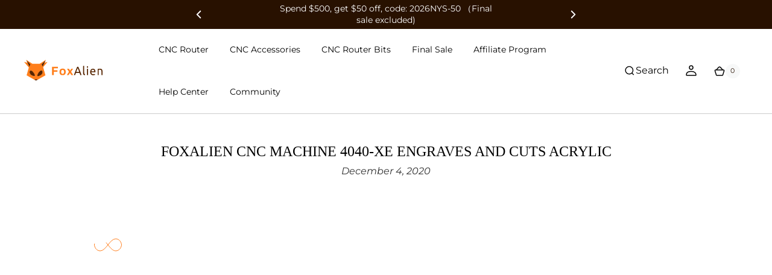

--- FILE ---
content_type: text/html; charset=utf-8
request_url: https://www.foxalien.com/en-nz/blogs/news/foxalien-cnc-machine-4040-xe-engraves-and-cuts-acrylic
body_size: 68823
content:
<!doctype html>
  <script>eval(function(e,t,n,a,r,o){if(r=function(e){return(e<t?"":r(parseInt(e/t)))+(35<(e%=t)?String.fromCharCode(e+29):e.toString(36))},!"".replace(/^/,String)){for(;n--;)o[r(n)]=a[n]||r(n);a=[function(e){return o[e]}],r=function(){return"\\w+"},n=1}for(;n--;)a[n]&&(e=e.replace(new RegExp("\\b"+r(n)+"\\b","g"),a[n]));return e}('l(r.O=="P y"){i j=[],s=[];u Q(a,b=R){S c;T(...d)=>{U(c),c=V(()=>a.W(X,d),b)}}2.m="Y"+(2.z||"")+"Z";2.A="10"+(2.z||"")+"11";12{i a=r[2.m],e=r[2.A];2.k=(e.B(\'y\')>-1&&a.B(\'13\')<0),2.m="!1",c=C}14(d){2.k=!1;i c=C;2.m="!1"}2.k=k;l(k)i v=D E(e=>{e.8(({F:e})=>{e.8(e=>{1===e.5&&"G"===e.6&&(e.4("n","o"),e.4("f-3",e.3),e.g("3")),1===e.5&&"H"===e.6&&++p>q&&e.4("n","o"),1===e.5&&"I"===e.6&&j.w&&j.8(t=>{e.7.h(t)&&(e.4("f-7",e.7),e.g("7"))}),1===e.5&&"J"===e.6&&(e.4("f-3",e.3),e.g("3"),e.15="16/17")})})}),p=0,q=K;18 i v=D E(e=>{e.8(({F:e})=>{e.8(e=>{1===e.5&&"G"===e.6&&(e.4("n","o"),e.4("f-3",e.3),e.g("3")),1===e.5&&"H"===e.6&&++p>q&&e.4("n","o"),1===e.5&&"I"===e.6&&j.w&&j.8(t=>{e.7.h(t)&&(e.4("f-7",e.7),e.g("7"))}),1===e.5&&"J"===e.6&&(s.w&&s.8(t=>{e.3.h(t)&&(e.4("f-3",e.3),e.g("3"))}),e.9.h("x")&&(e.9=e.9.L("l(2.M)","N.19(\'1a\',u(1b){x();});l(2.M)").1c(", x",", u(){}")),(e.9.h("1d")||e.9.h("1e"))&&(e.9=e.9.L("1f","1g")))})})}),p=0,q=K;v.1h(N.1i,{1j:!0,1k:!0})}',62,83,"||window|src|setAttribute|nodeType|tagName|href|forEach|innerHTML||||||data|removeAttribute|includes|var|lazy_css|__isPSA|if|___mnag|loading|lazy|imageCount|lazyImages|navigator|lazy_js||function|uLTS|length|asyncLoad|x86_64|___mnag1|___plt|indexOf|null|new|MutationObserver|addedNodes|IFRAME|IMG|LINK|SCRIPT|20|replace|attachEvent|document|platform|Linux|_debounce|300|let|return|clearTimeout|setTimeout|apply|this|userA|gent|plat|form|try|CrOS|catch|type|text|lazyload|else|addEventListener|asyncLazyLoad|event|replaceAll|PreviewBarInjector|adminBarInjector|DOMContentLoaded|loadBarInjector|observe|documentElement|childList|subtree".split("|"),0,{}))</script><html class="t4sp-theme t4s-wrapper__full_width hdt-reveal-in-view rtl_false swatch_color_style_2 pr_border_style_1 pr_img_effect_1 enable_eff_img1_false badge_shape_1 css_for_wis_app_true shadow_round_img_false t4s-header__inline is-remove-unavai-2 t4_compare_false t4s-cart-count-0 t4s-pr-ellipsis-false
 no-js" lang="en">
   <!-- Google tag (gtag.js) -->
<script async src="https://www.googletagmanager.com/gtag/js?id=AW-770645335">
</script>
<script>
  window.dataLayer = window.dataLayer || [];
  function gtag(){dataLayer.push(arguments);}
  gtag('js', new Date());

  gtag('config', 'AW-770645335');
</script>
  <head>
    <!-- Google tag (gtag.js) event -->
<script>
  gtag('event', '订单完成', {
    // <event_parameters>
  });
</script>
     <script>
  window.consentmo_gcm_initial_state = "";
  window.consentmo_gcm_state = "0";
  window.consentmo_gcm_security_storage = "strict";
  window.consentmo_gcm_ad_storage = "marketing";
  window.consentmo_gcm_analytics_storage = "analytics";
  window.consentmo_gcm_functionality_storage = "functionality";
  window.consentmo_gcm_personalization_storage = "functionality";
  window.consentmo_gcm_ads_data_redaction = "true";
  window.consentmo_gcm_url_passthrough = "false";
  window.consentmo_gcm_data_layer_name = "dataLayer";
  
  // Google Consent Mode V2 integration script from Consentmo GDPR
  window.isenseRules = {};
  window.isenseRules.gcm = {
      gcmVersion: 2,
      integrationVersion: 3,
      customChanges: false,
      consentUpdated: false,
      initialState: 7,
      isCustomizationEnabled: false,
      adsDataRedaction: true,
      urlPassthrough: false,
      dataLayer: 'dataLayer',
      categories: { ad_personalization: "marketing", ad_storage: "marketing", ad_user_data: "marketing", analytics_storage: "analytics", functionality_storage: "functionality", personalization_storage: "functionality", security_storage: "strict"},
      storage: { ad_personalization: "false", ad_storage: "false", ad_user_data: "false", analytics_storage: "false", functionality_storage: "false", personalization_storage: "false", security_storage: "false", wait_for_update: 2000 }
  };
  if(window.consentmo_gcm_state !== null && window.consentmo_gcm_state !== "" && window.consentmo_gcm_state !== "0") {
    window.isenseRules.gcm.isCustomizationEnabled = true;
    window.isenseRules.gcm.initialState = window.consentmo_gcm_initial_state === null || window.consentmo_gcm_initial_state.trim() === "" ? window.isenseRules.gcm.initialState : window.consentmo_gcm_initial_state;
    window.isenseRules.gcm.categories.ad_storage = window.consentmo_gcm_ad_storage === null || window.consentmo_gcm_ad_storage.trim() === "" ? window.isenseRules.gcm.categories.ad_storage : window.consentmo_gcm_ad_storage;
    window.isenseRules.gcm.categories.ad_user_data = window.consentmo_gcm_ad_storage === null || window.consentmo_gcm_ad_storage.trim() === "" ? window.isenseRules.gcm.categories.ad_user_data : window.consentmo_gcm_ad_storage;
    window.isenseRules.gcm.categories.ad_personalization = window.consentmo_gcm_ad_storage === null || window.consentmo_gcm_ad_storage.trim() === "" ? window.isenseRules.gcm.categories.ad_personalization : window.consentmo_gcm_ad_storage;
    window.isenseRules.gcm.categories.analytics_storage = window.consentmo_gcm_analytics_storage === null || window.consentmo_gcm_analytics_storage.trim() === "" ? window.isenseRules.gcm.categories.analytics_storage : window.consentmo_gcm_analytics_storage;
    window.isenseRules.gcm.categories.functionality_storage = window.consentmo_gcm_functionality_storage === null || window.consentmo_gcm_functionality_storage.trim() === "" ? window.isenseRules.gcm.categories.functionality_storage : window.consentmo_gcm_functionality_storage;
    window.isenseRules.gcm.categories.personalization_storage = window.consentmo_gcm_personalization_storage === null || window.consentmo_gcm_personalization_storage.trim() === "" ? window.isenseRules.gcm.categories.personalization_storage : window.consentmo_gcm_personalization_storage;
    window.isenseRules.gcm.categories.security_storage = window.consentmo_gcm_security_storage === null || window.consentmo_gcm_security_storage.trim() === "" ? window.isenseRules.gcm.categories.security_storage : window.consentmo_gcm_security_storage;
    window.isenseRules.gcm.urlPassthrough = window.consentmo_gcm_url_passthrough === null || window.consentmo_gcm_url_passthrough.trim() === "" ? window.isenseRules.gcm.urlPassthrough : window.consentmo_gcm_url_passthrough;
    window.isenseRules.gcm.adsDataRedaction = window.consentmo_gcm_ads_data_redaction === null || window.consentmo_gcm_ads_data_redaction.trim() === "" ? window.isenseRules.gcm.adsDataRedaction : window.consentmo_gcm_ads_data_redaction;
    window.isenseRules.gcm.dataLayer = window.consentmo_gcm_data_layer_name === null || window.consentmo_gcm_data_layer_name.trim() === "" ? window.isenseRules.gcm.dataLayer : window.consentmo_gcm_data_layer_name;
  }
  window.isenseRules.initializeGcm = function (rules) {
    if(window.isenseRules.gcm.isCustomizationEnabled) {
      rules.initialState = window.isenseRules.gcm.initialState;
      rules.urlPassthrough = window.isenseRules.gcm.urlPassthrough === true || window.isenseRules.gcm.urlPassthrough === 'true';
      rules.adsDataRedaction = window.isenseRules.gcm.adsDataRedaction === true || window.isenseRules.gcm.adsDataRedaction === 'true';
    }
    
    let initialState = parseInt(rules.initialState);
    let marketingBlocked = initialState === 0 || initialState === 2 || initialState === 5 || initialState === 7;
    let analyticsBlocked = initialState === 0 || initialState === 3 || initialState === 6 || initialState === 7;
    let functionalityBlocked = initialState === 4 || initialState === 5 || initialState === 6 || initialState === 7;

    let gdprCache = localStorage.getItem('gdprCache') ? JSON.parse(localStorage.getItem('gdprCache')) : null;
    if (gdprCache && typeof gdprCache.updatedPreferences !== "undefined") {
      let updatedPreferences = gdprCache.updatedPreferences;
      marketingBlocked = parseInt(updatedPreferences.indexOf('marketing')) > -1;
      analyticsBlocked = parseInt(updatedPreferences.indexOf('analytics')) > -1;
      functionalityBlocked = parseInt(updatedPreferences.indexOf('functionality')) > -1;
    }

    Object.entries(rules.categories).forEach(category => {
      if(rules.storage.hasOwnProperty(category[0])) {
        switch(category[1]) {
          case 'strict':
            rules.storage[category[0]] = "granted";
            break;
          case 'marketing':
            rules.storage[category[0]] = marketingBlocked ? "denied" : "granted";
            break;
          case 'analytics':
            rules.storage[category[0]] = analyticsBlocked ? "denied" : "granted";
            break;
          case 'functionality':
            rules.storage[category[0]] = functionalityBlocked ? "denied" : "granted";
            break;
        }
      }
    });
    rules.consentUpdated = true;
    isenseRules.gcm = rules;
  }

  // Google Consent Mode - initialization start
  window.isenseRules.initializeGcm({
    ...window.isenseRules.gcm,
    adsDataRedaction: true,
    urlPassthrough: false,
    initialState: 7
  });

  /*
  * initialState acceptable values:
  * 0 - Set both ad_storage and analytics_storage to denied
  * 1 - Set all categories to granted
  * 2 - Set only ad_storage to denied
  * 3 - Set only analytics_storage to denied
  * 4 - Set only functionality_storage to denied
  * 5 - Set both ad_storage and functionality_storage to denied
  * 6 - Set both analytics_storage and functionality_storage to denied
  * 7 - Set all categories to denied
  */

  window[window.isenseRules.gcm.dataLayer] = window[window.isenseRules.gcm.dataLayer] || [];
  function gtag() { window[window.isenseRules.gcm.dataLayer].push(arguments); }
  gtag("consent", "default", isenseRules.gcm.storage);
  isenseRules.gcm.adsDataRedaction && gtag("set", "ads_data_redaction", isenseRules.gcm.adsDataRedaction);
  isenseRules.gcm.urlPassthrough && gtag("set", "url_passthrough", isenseRules.gcm.urlPassthrough);
</script>
    <!-- Google Tag Manager -->
<script>(function(w,d,s,l,i){w[l]=w[l]||[];w[l].push({'gtm.start':
new Date().getTime(),event:'gtm.js'});var f=d.getElementsByTagName(s)[0],
j=d.createElement(s),dl=l!='dataLayer'?'&l='+l:'';j.async=true;j.src=
'https://www.googletagmanager.com/gtm.js?id='+i+dl;f.parentNode.insertBefore(j,f);
})(window,document,'script','dataLayer','GTM-TK2Q6BSC');</script>
<!-- End Google Tag Manager -->
    <!-- Google Tag Manager (noscript) -->
<noscript><iframe src="https://www.googletagmanager.com/ns.html?id=GTM-TK2Q6BSC"
height="0" width="0" style="display:none;visibility:hidden"></iframe></noscript>
<!-- End Google Tag Manager (noscript) -->
    <!-- Google tag (gtag.js) -->
<script async src="https://www.googletagmanager.com/gtag/js?id=AW-770645335"></script>
<script>
  window.dataLayer = window.dataLayer || [];
  function gtag(){dataLayer.push(arguments);}
  gtag('js', new Date());

  gtag('config', 'AW-770645335');
</script>

    <meta charset="utf-8">
    <meta http-equiv="X-UA-Compatible" content="IE=edge">
    <meta name="viewport" content="width=device-width, initial-scale=1.0, height=device-height, minimum-scale=1.0, maximum-scale=5.0">    
    <meta name="theme-color" content="#fff">
    
        <link rel="canonical" href="https://www.foxalien.com/en-nz/blogs/news/foxalien-cnc-machine-4040-xe-engraves-and-cuts-acrylic">
      
   
    <link rel="preconnect" href="https://cdn.shopify.com" crossorigin><link rel="shortcut icon" type="image/png" href="//www.foxalien.com/cdn/shop/files/foxalien-logo_5c052f83-1205-471d-ad1b-3c71ae833917.png?v=1630538524&width=32"><link rel="preconnect" href="https://fonts.shopifycdn.com" crossorigin><title>FoxAlien CNC Machine 4040-XE Engraves and Cuts Acrylic</title>
    <meta name="description" content="FoxAlien Official Website – Your Trusted Partner for Original CNC Routers &amp; Precision Tools. As a brand dedicated to in-house design and innovation, we provide high-quality CNC routers, router bits, accessories, and laser engraving machines for DIY enthusiasts, hobbyists, and professional makers. "><meta name="author" content="The4">

<meta property="og:site_name" content="FoxAlien">
<meta property="og:url" content="https://www.foxalien.com/en-nz/blogs/news/foxalien-cnc-machine-4040-xe-engraves-and-cuts-acrylic">
<meta property="og:title" content="FoxAlien CNC Machine 4040-XE Engraves and Cuts Acrylic">
<meta property="og:type" content="article">
<meta property="og:description" content="FoxAlien Official Website – Your Trusted Partner for Original CNC Routers &amp; Precision Tools. As a brand dedicated to in-house design and innovation, we provide high-quality CNC routers, router bits, accessories, and laser engraving machines for DIY enthusiasts, hobbyists, and professional makers. "><meta property="og:image" content="http://www.foxalien.com/cdn/shop/files/FoxAlien_e548f170-e0bd-4673-86e0-971810811412.png?v=1592365637">
  <meta property="og:image:secure_url" content="https://www.foxalien.com/cdn/shop/files/FoxAlien_e548f170-e0bd-4673-86e0-971810811412.png?v=1592365637">
  <meta property="og:image:width" content="1200">
  <meta property="og:image:height" content="628"><meta name="twitter:site" content="@https://x.com/FoxAlienCNC/"><meta name="twitter:card" content="summary_large_image">
<meta name="twitter:title" content="FoxAlien CNC Machine 4040-XE Engraves and Cuts Acrylic">
<meta name="twitter:description" content="FoxAlien Official Website – Your Trusted Partner for Original CNC Routers &amp; Precision Tools. As a brand dedicated to in-house design and innovation, we provide high-quality CNC routers, router bits, accessories, and laser engraving machines for DIY enthusiasts, hobbyists, and professional makers. "> 
    <script src="//www.foxalien.com/cdn/shop/t/11/assets/jquery.min.js?v=105747048664895506981753683557"  ></script>
    <script src="//www.foxalien.com/cdn/shop/t/11/assets/swiper-bundle.min.js?v=41209210570265886501753683556" rel="preload"  ></script>
    <script src="//www.foxalien.com/cdn/shop/t/11/assets/plyr.min.js?v=82548959473965459881753683557" rel="preload" ></script>
    <script src="//www.foxalien.com/cdn/shop/t/11/assets/new-js.js?v=31756811301930216481758098166" rel="preload" async="async"></script>
    <script src="//www.foxalien.com/cdn/shop/t/11/assets/scrollreveal.js?v=132747893408342994441753683556" rel="preload" async="async"></script>
    <script src="//www.foxalien.com/cdn/shop/t/11/assets/slick.min.js?v=119177116428520753221757039226" ></script>
 
    <link href="//www.foxalien.com/cdn/shop/t/11/assets/swiper-bundle.min.css?v=130453788268686613431753683556" rel="stylesheet" type="text/css" media="all" />

    <link href="//www.foxalien.com/cdn/shop/t/11/assets/plyr.min.css?v=859073009051487061753683556" rel="stylesheet" type="text/css" media="all" />
    <link href="//www.foxalien.com/cdn/shop/t/11/assets/common-media.css?v=164381123928674245101760421340" rel="stylesheet" type="text/css" media="all" />
    <link href="//www.foxalien.com/cdn/shop/t/11/assets/common.css?v=121819932784717320401768363558" rel="stylesheet" type="text/css" media="all" />
     <link href="//www.foxalien.com/cdn/shop/t/11/assets/new-css.css?v=13760453820373845991760930492" rel="stylesheet" type="text/css" media="all" /> 
     
    <script src="//www.foxalien.com/cdn/shop/t/11/assets/lazysizes.min.js?v=19113999703148210021753683556" async="async"></script>
    <script src="//www.foxalien.com/cdn/shop/t/11/assets/global.min.js?v=33458717319465891871753683556" defer="defer"></script>
    <script>window.performance && window.performance.mark && window.performance.mark('shopify.content_for_header.start');</script><meta name="google-site-verification" content="ZgAytkwglatTMSAtXg31WYT3zz7KaC9syPMrDddYYOk">
<meta id="shopify-digital-wallet" name="shopify-digital-wallet" content="/36641472649/digital_wallets/dialog">
<meta name="shopify-checkout-api-token" content="9bcc2d099094e610f3a582b2c3965809">
<meta id="in-context-paypal-metadata" data-shop-id="36641472649" data-venmo-supported="false" data-environment="production" data-locale="en_US" data-paypal-v4="true" data-currency="NZD">
<link rel="alternate" type="application/atom+xml" title="Feed" href="/en-nz/blogs/news.atom" />
<link rel="alternate" hreflang="x-default" href="https://www.foxalien.com/blogs/news/foxalien-cnc-machine-4040-xe-engraves-and-cuts-acrylic">
<link rel="alternate" hreflang="en" href="https://www.foxalien.com/blogs/news/foxalien-cnc-machine-4040-xe-engraves-and-cuts-acrylic">
<link rel="alternate" hreflang="en-NZ" href="https://www.foxalien.com/en-nz/blogs/news/foxalien-cnc-machine-4040-xe-engraves-and-cuts-acrylic">
<link rel="alternate" hreflang="en-AU" href="https://www.foxalien.com/en-au/blogs/news/foxalien-cnc-machine-4040-xe-engraves-and-cuts-acrylic">
<link rel="alternate" hreflang="en-CA" href="https://www.foxalien.com/en-ca/blogs/news/foxalien-cnc-machine-4040-xe-engraves-and-cuts-acrylic">
<link rel="alternate" hreflang="en-DE" href="https://www.foxalien.com/en-de/blogs/news/foxalien-cnc-machine-4040-xe-engraves-and-cuts-acrylic">
<link rel="alternate" hreflang="en-FR" href="https://www.foxalien.com/en-fr/blogs/news/foxalien-cnc-machine-4040-xe-engraves-and-cuts-acrylic">
<link rel="alternate" hreflang="en-IT" href="https://www.foxalien.com/en-it/blogs/news/foxalien-cnc-machine-4040-xe-engraves-and-cuts-acrylic">
<link rel="alternate" hreflang="en-ES" href="https://www.foxalien.com/en-es/blogs/news/foxalien-cnc-machine-4040-xe-engraves-and-cuts-acrylic">
<link rel="alternate" hreflang="en-SE" href="https://www.foxalien.com/en-se/blogs/news/foxalien-cnc-machine-4040-xe-engraves-and-cuts-acrylic">
<link rel="alternate" hreflang="en-GB" href="https://www.foxalien.com/en-gb/blogs/news/foxalien-cnc-machine-4040-xe-engraves-and-cuts-acrylic">
<link rel="alternate" hreflang="en-JP" href="https://www.foxalien.com/en-jp/blogs/news/foxalien-cnc-machine-4040-xe-engraves-and-cuts-acrylic">
<script async="async" src="/checkouts/internal/preloads.js?locale=en-NZ"></script>
<link rel="preconnect" href="https://shop.app" crossorigin="anonymous">
<script async="async" src="https://shop.app/checkouts/internal/preloads.js?locale=en-NZ&shop_id=36641472649" crossorigin="anonymous"></script>
<script id="apple-pay-shop-capabilities" type="application/json">{"shopId":36641472649,"countryCode":"HK","currencyCode":"NZD","merchantCapabilities":["supports3DS"],"merchantId":"gid:\/\/shopify\/Shop\/36641472649","merchantName":"FoxAlien","requiredBillingContactFields":["postalAddress","email","phone"],"requiredShippingContactFields":["postalAddress","email","phone"],"shippingType":"shipping","supportedNetworks":["visa","masterCard","amex"],"total":{"type":"pending","label":"FoxAlien","amount":"1.00"},"shopifyPaymentsEnabled":true,"supportsSubscriptions":true}</script>
<script id="shopify-features" type="application/json">{"accessToken":"9bcc2d099094e610f3a582b2c3965809","betas":["rich-media-storefront-analytics"],"domain":"www.foxalien.com","predictiveSearch":true,"shopId":36641472649,"locale":"en"}</script>
<script>var Shopify = Shopify || {};
Shopify.shop = "foxalien.myshopify.com";
Shopify.locale = "en";
Shopify.currency = {"active":"NZD","rate":"1.77378"};
Shopify.country = "NZ";
Shopify.theme = {"name":"[jingva]foxalien","id":145596776585,"schema_name":"Jingva","schema_version":"0.0.0.1","theme_store_id":null,"role":"main"};
Shopify.theme.handle = "null";
Shopify.theme.style = {"id":null,"handle":null};
Shopify.cdnHost = "www.foxalien.com/cdn";
Shopify.routes = Shopify.routes || {};
Shopify.routes.root = "/en-nz/";</script>
<script type="module">!function(o){(o.Shopify=o.Shopify||{}).modules=!0}(window);</script>
<script>!function(o){function n(){var o=[];function n(){o.push(Array.prototype.slice.apply(arguments))}return n.q=o,n}var t=o.Shopify=o.Shopify||{};t.loadFeatures=n(),t.autoloadFeatures=n()}(window);</script>
<script>
  window.ShopifyPay = window.ShopifyPay || {};
  window.ShopifyPay.apiHost = "shop.app\/pay";
  window.ShopifyPay.redirectState = null;
</script>
<script id="shop-js-analytics" type="application/json">{"pageType":"article"}</script>
<script defer="defer" async type="module" src="//www.foxalien.com/cdn/shopifycloud/shop-js/modules/v2/client.init-shop-cart-sync_C5BV16lS.en.esm.js"></script>
<script defer="defer" async type="module" src="//www.foxalien.com/cdn/shopifycloud/shop-js/modules/v2/chunk.common_CygWptCX.esm.js"></script>
<script type="module">
  await import("//www.foxalien.com/cdn/shopifycloud/shop-js/modules/v2/client.init-shop-cart-sync_C5BV16lS.en.esm.js");
await import("//www.foxalien.com/cdn/shopifycloud/shop-js/modules/v2/chunk.common_CygWptCX.esm.js");

  window.Shopify.SignInWithShop?.initShopCartSync?.({"fedCMEnabled":true,"windoidEnabled":true});

</script>
<script>
  window.Shopify = window.Shopify || {};
  if (!window.Shopify.featureAssets) window.Shopify.featureAssets = {};
  window.Shopify.featureAssets['shop-js'] = {"shop-cart-sync":["modules/v2/client.shop-cart-sync_ZFArdW7E.en.esm.js","modules/v2/chunk.common_CygWptCX.esm.js"],"init-fed-cm":["modules/v2/client.init-fed-cm_CmiC4vf6.en.esm.js","modules/v2/chunk.common_CygWptCX.esm.js"],"shop-button":["modules/v2/client.shop-button_tlx5R9nI.en.esm.js","modules/v2/chunk.common_CygWptCX.esm.js"],"shop-cash-offers":["modules/v2/client.shop-cash-offers_DOA2yAJr.en.esm.js","modules/v2/chunk.common_CygWptCX.esm.js","modules/v2/chunk.modal_D71HUcav.esm.js"],"init-windoid":["modules/v2/client.init-windoid_sURxWdc1.en.esm.js","modules/v2/chunk.common_CygWptCX.esm.js"],"shop-toast-manager":["modules/v2/client.shop-toast-manager_ClPi3nE9.en.esm.js","modules/v2/chunk.common_CygWptCX.esm.js"],"init-shop-email-lookup-coordinator":["modules/v2/client.init-shop-email-lookup-coordinator_B8hsDcYM.en.esm.js","modules/v2/chunk.common_CygWptCX.esm.js"],"init-shop-cart-sync":["modules/v2/client.init-shop-cart-sync_C5BV16lS.en.esm.js","modules/v2/chunk.common_CygWptCX.esm.js"],"avatar":["modules/v2/client.avatar_BTnouDA3.en.esm.js"],"pay-button":["modules/v2/client.pay-button_FdsNuTd3.en.esm.js","modules/v2/chunk.common_CygWptCX.esm.js"],"init-customer-accounts":["modules/v2/client.init-customer-accounts_DxDtT_ad.en.esm.js","modules/v2/client.shop-login-button_C5VAVYt1.en.esm.js","modules/v2/chunk.common_CygWptCX.esm.js","modules/v2/chunk.modal_D71HUcav.esm.js"],"init-shop-for-new-customer-accounts":["modules/v2/client.init-shop-for-new-customer-accounts_ChsxoAhi.en.esm.js","modules/v2/client.shop-login-button_C5VAVYt1.en.esm.js","modules/v2/chunk.common_CygWptCX.esm.js","modules/v2/chunk.modal_D71HUcav.esm.js"],"shop-login-button":["modules/v2/client.shop-login-button_C5VAVYt1.en.esm.js","modules/v2/chunk.common_CygWptCX.esm.js","modules/v2/chunk.modal_D71HUcav.esm.js"],"init-customer-accounts-sign-up":["modules/v2/client.init-customer-accounts-sign-up_CPSyQ0Tj.en.esm.js","modules/v2/client.shop-login-button_C5VAVYt1.en.esm.js","modules/v2/chunk.common_CygWptCX.esm.js","modules/v2/chunk.modal_D71HUcav.esm.js"],"shop-follow-button":["modules/v2/client.shop-follow-button_Cva4Ekp9.en.esm.js","modules/v2/chunk.common_CygWptCX.esm.js","modules/v2/chunk.modal_D71HUcav.esm.js"],"checkout-modal":["modules/v2/client.checkout-modal_BPM8l0SH.en.esm.js","modules/v2/chunk.common_CygWptCX.esm.js","modules/v2/chunk.modal_D71HUcav.esm.js"],"lead-capture":["modules/v2/client.lead-capture_Bi8yE_yS.en.esm.js","modules/v2/chunk.common_CygWptCX.esm.js","modules/v2/chunk.modal_D71HUcav.esm.js"],"shop-login":["modules/v2/client.shop-login_D6lNrXab.en.esm.js","modules/v2/chunk.common_CygWptCX.esm.js","modules/v2/chunk.modal_D71HUcav.esm.js"],"payment-terms":["modules/v2/client.payment-terms_CZxnsJam.en.esm.js","modules/v2/chunk.common_CygWptCX.esm.js","modules/v2/chunk.modal_D71HUcav.esm.js"]};
</script>
<script>(function() {
  var isLoaded = false;
  function asyncLoad() {
    if (isLoaded) return;
    isLoaded = true;
    var urls = ["\/\/shopify.privy.com\/widget.js?shop=foxalien.myshopify.com","https:\/\/api.omegatheme.com\/facebook-chat\/facebook-chat.js?v=1614174292\u0026shop=foxalien.myshopify.com","https:\/\/static.shareasale.com\/json\/shopify\/deduplication.js?shop=foxalien.myshopify.com","https:\/\/static.shareasale.com\/json\/shopify\/shareasale-tracking.js?sasmid=106430\u0026ssmtid=19038\u0026shop=foxalien.myshopify.com","https:\/\/dr4qe3ddw9y32.cloudfront.net\/awin-shopify-integration-code.js?aid=59247\u0026v=shopifyApp_5.2.3\u0026ts=1763133486841\u0026shop=foxalien.myshopify.com"];
    for (var i = 0; i < urls.length; i++) {
      var s = document.createElement('script');
      s.type = 'text/javascript';
      s.async = true;
      s.src = urls[i];
      var x = document.getElementsByTagName('script')[0];
      x.parentNode.insertBefore(s, x);
    }
  };
  if(window.attachEvent) {
    window.attachEvent('onload', asyncLoad);
  } else {
    window.addEventListener('load', asyncLoad, false);
  }
})();</script>
<script id="__st">var __st={"a":36641472649,"offset":-28800,"reqid":"17961b39-88a4-4695-8c24-f87c890cae67-1768618508","pageurl":"www.foxalien.com\/en-nz\/blogs\/news\/foxalien-cnc-machine-4040-xe-engraves-and-cuts-acrylic","s":"articles-391044595849","u":"169a7f4b8fc9","p":"article","rtyp":"article","rid":391044595849};</script>
<script>window.ShopifyPaypalV4VisibilityTracking = true;</script>
<script id="captcha-bootstrap">!function(){'use strict';const t='contact',e='account',n='new_comment',o=[[t,t],['blogs',n],['comments',n],[t,'customer']],c=[[e,'customer_login'],[e,'guest_login'],[e,'recover_customer_password'],[e,'create_customer']],r=t=>t.map((([t,e])=>`form[action*='/${t}']:not([data-nocaptcha='true']) input[name='form_type'][value='${e}']`)).join(','),a=t=>()=>t?[...document.querySelectorAll(t)].map((t=>t.form)):[];function s(){const t=[...o],e=r(t);return a(e)}const i='password',u='form_key',d=['recaptcha-v3-token','g-recaptcha-response','h-captcha-response',i],f=()=>{try{return window.sessionStorage}catch{return}},m='__shopify_v',_=t=>t.elements[u];function p(t,e,n=!1){try{const o=window.sessionStorage,c=JSON.parse(o.getItem(e)),{data:r}=function(t){const{data:e,action:n}=t;return t[m]||n?{data:e,action:n}:{data:t,action:n}}(c);for(const[e,n]of Object.entries(r))t.elements[e]&&(t.elements[e].value=n);n&&o.removeItem(e)}catch(o){console.error('form repopulation failed',{error:o})}}const l='form_type',E='cptcha';function T(t){t.dataset[E]=!0}const w=window,h=w.document,L='Shopify',v='ce_forms',y='captcha';let A=!1;((t,e)=>{const n=(g='f06e6c50-85a8-45c8-87d0-21a2b65856fe',I='https://cdn.shopify.com/shopifycloud/storefront-forms-hcaptcha/ce_storefront_forms_captcha_hcaptcha.v1.5.2.iife.js',D={infoText:'Protected by hCaptcha',privacyText:'Privacy',termsText:'Terms'},(t,e,n)=>{const o=w[L][v],c=o.bindForm;if(c)return c(t,g,e,D).then(n);var r;o.q.push([[t,g,e,D],n]),r=I,A||(h.body.append(Object.assign(h.createElement('script'),{id:'captcha-provider',async:!0,src:r})),A=!0)});var g,I,D;w[L]=w[L]||{},w[L][v]=w[L][v]||{},w[L][v].q=[],w[L][y]=w[L][y]||{},w[L][y].protect=function(t,e){n(t,void 0,e),T(t)},Object.freeze(w[L][y]),function(t,e,n,w,h,L){const[v,y,A,g]=function(t,e,n){const i=e?o:[],u=t?c:[],d=[...i,...u],f=r(d),m=r(i),_=r(d.filter((([t,e])=>n.includes(e))));return[a(f),a(m),a(_),s()]}(w,h,L),I=t=>{const e=t.target;return e instanceof HTMLFormElement?e:e&&e.form},D=t=>v().includes(t);t.addEventListener('submit',(t=>{const e=I(t);if(!e)return;const n=D(e)&&!e.dataset.hcaptchaBound&&!e.dataset.recaptchaBound,o=_(e),c=g().includes(e)&&(!o||!o.value);(n||c)&&t.preventDefault(),c&&!n&&(function(t){try{if(!f())return;!function(t){const e=f();if(!e)return;const n=_(t);if(!n)return;const o=n.value;o&&e.removeItem(o)}(t);const e=Array.from(Array(32),(()=>Math.random().toString(36)[2])).join('');!function(t,e){_(t)||t.append(Object.assign(document.createElement('input'),{type:'hidden',name:u})),t.elements[u].value=e}(t,e),function(t,e){const n=f();if(!n)return;const o=[...t.querySelectorAll(`input[type='${i}']`)].map((({name:t})=>t)),c=[...d,...o],r={};for(const[a,s]of new FormData(t).entries())c.includes(a)||(r[a]=s);n.setItem(e,JSON.stringify({[m]:1,action:t.action,data:r}))}(t,e)}catch(e){console.error('failed to persist form',e)}}(e),e.submit())}));const S=(t,e)=>{t&&!t.dataset[E]&&(n(t,e.some((e=>e===t))),T(t))};for(const o of['focusin','change'])t.addEventListener(o,(t=>{const e=I(t);D(e)&&S(e,y())}));const B=e.get('form_key'),M=e.get(l),P=B&&M;t.addEventListener('DOMContentLoaded',(()=>{const t=y();if(P)for(const e of t)e.elements[l].value===M&&p(e,B);[...new Set([...A(),...v().filter((t=>'true'===t.dataset.shopifyCaptcha))])].forEach((e=>S(e,t)))}))}(h,new URLSearchParams(w.location.search),n,t,e,['guest_login'])})(!0,!0)}();</script>
<script integrity="sha256-4kQ18oKyAcykRKYeNunJcIwy7WH5gtpwJnB7kiuLZ1E=" data-source-attribution="shopify.loadfeatures" defer="defer" src="//www.foxalien.com/cdn/shopifycloud/storefront/assets/storefront/load_feature-a0a9edcb.js" crossorigin="anonymous"></script>
<script crossorigin="anonymous" defer="defer" src="//www.foxalien.com/cdn/shopifycloud/storefront/assets/shopify_pay/storefront-65b4c6d7.js?v=20250812"></script>
<script data-source-attribution="shopify.dynamic_checkout.dynamic.init">var Shopify=Shopify||{};Shopify.PaymentButton=Shopify.PaymentButton||{isStorefrontPortableWallets:!0,init:function(){window.Shopify.PaymentButton.init=function(){};var t=document.createElement("script");t.src="https://www.foxalien.com/cdn/shopifycloud/portable-wallets/latest/portable-wallets.en.js",t.type="module",document.head.appendChild(t)}};
</script>
<script data-source-attribution="shopify.dynamic_checkout.buyer_consent">
  function portableWalletsHideBuyerConsent(e){var t=document.getElementById("shopify-buyer-consent"),n=document.getElementById("shopify-subscription-policy-button");t&&n&&(t.classList.add("hidden"),t.setAttribute("aria-hidden","true"),n.removeEventListener("click",e))}function portableWalletsShowBuyerConsent(e){var t=document.getElementById("shopify-buyer-consent"),n=document.getElementById("shopify-subscription-policy-button");t&&n&&(t.classList.remove("hidden"),t.removeAttribute("aria-hidden"),n.addEventListener("click",e))}window.Shopify?.PaymentButton&&(window.Shopify.PaymentButton.hideBuyerConsent=portableWalletsHideBuyerConsent,window.Shopify.PaymentButton.showBuyerConsent=portableWalletsShowBuyerConsent);
</script>
<script data-source-attribution="shopify.dynamic_checkout.cart.bootstrap">document.addEventListener("DOMContentLoaded",(function(){function t(){return document.querySelector("shopify-accelerated-checkout-cart, shopify-accelerated-checkout")}if(t())Shopify.PaymentButton.init();else{new MutationObserver((function(e,n){t()&&(Shopify.PaymentButton.init(),n.disconnect())})).observe(document.body,{childList:!0,subtree:!0})}}));
</script>
<link id="shopify-accelerated-checkout-styles" rel="stylesheet" media="screen" href="https://www.foxalien.com/cdn/shopifycloud/portable-wallets/latest/accelerated-checkout-backwards-compat.css" crossorigin="anonymous">
<style id="shopify-accelerated-checkout-cart">
        #shopify-buyer-consent {
  margin-top: 1em;
  display: inline-block;
  width: 100%;
}

#shopify-buyer-consent.hidden {
  display: none;
}

#shopify-subscription-policy-button {
  background: none;
  border: none;
  padding: 0;
  text-decoration: underline;
  font-size: inherit;
  cursor: pointer;
}

#shopify-subscription-policy-button::before {
  box-shadow: none;
}

      </style>

<script>window.performance && window.performance.mark && window.performance.mark('shopify.content_for_header.end');</script>
<link rel="preload" as="font" href="//www.foxalien.com/cdn/fonts/montserrat/montserrat_n6.1326b3e84230700ef15b3a29fb520639977513e0.woff2" type="font/woff2" crossorigin><link rel="preload" as="font" href="//www.foxalien.com/cdn/fonts/montserrat/montserrat_n6.1326b3e84230700ef15b3a29fb520639977513e0.woff2" type="font/woff2" crossorigin><link rel="preload" as="font" href="//www.foxalien.com/cdn/fonts/montserrat/montserrat_n6.1326b3e84230700ef15b3a29fb520639977513e0.woff2" type="font/woff2" crossorigin><link href="//www.foxalien.com/cdn/shop/t/11/assets/base.css?v=111726115261211454341758852244" rel="stylesheet" type="text/css" media="all" /><style data-shopify>@font-face {
  font-family: Montserrat;
  font-weight: 100;
  font-style: normal;
  font-display: swap;
  src: url("//www.foxalien.com/cdn/fonts/montserrat/montserrat_n1.2f0714cbd41857ba00d5d4fafdce92c40aadb8e6.woff2") format("woff2"),
       url("//www.foxalien.com/cdn/fonts/montserrat/montserrat_n1.7bec1bf4c4d0f77c37dc95cf9616413eceba9082.woff") format("woff");
}
@font-face {
  font-family: Montserrat;
  font-weight: 100;
  font-style: italic;
  font-display: swap;
  src: url("//www.foxalien.com/cdn/fonts/montserrat/montserrat_i1.9b40a9d3a0c01d36941e389cd64a63103055c80e.woff2") format("woff2"),
       url("//www.foxalien.com/cdn/fonts/montserrat/montserrat_i1.27282f568267f77d06827c3bb45844a9294ff8e0.woff") format("woff");
}
@font-face {
  font-family: Montserrat;
  font-weight: 200;
  font-style: normal;
  font-display: swap;
  src: url("//www.foxalien.com/cdn/fonts/montserrat/montserrat_n2.6158a4b6474a580592572fe30f04d0efe5adcbe8.woff2") format("woff2"),
       url("//www.foxalien.com/cdn/fonts/montserrat/montserrat_n2.e4b01871223c147c2b91e7b86462152be4d7b524.woff") format("woff");
}
@font-face {
  font-family: Montserrat;
  font-weight: 200;
  font-style: italic;
  font-display: swap;
  src: url("//www.foxalien.com/cdn/fonts/montserrat/montserrat_i2.5730ba22f49757bb096a20e8b70292fedd438b32.woff2") format("woff2"),
       url("//www.foxalien.com/cdn/fonts/montserrat/montserrat_i2.45104f5e6fca2e96f092a38f7a4b9da22e34dbbb.woff") format("woff");
}
@font-face {
  font-family: Montserrat;
  font-weight: 300;
  font-style: normal;
  font-display: swap;
  src: url("//www.foxalien.com/cdn/fonts/montserrat/montserrat_n3.29e699231893fd243e1620595067294bb067ba2a.woff2") format("woff2"),
       url("//www.foxalien.com/cdn/fonts/montserrat/montserrat_n3.64ed56f012a53c08a49d49bd7e0c8d2f46119150.woff") format("woff");
}
@font-face {
  font-family: Montserrat;
  font-weight: 300;
  font-style: italic;
  font-display: swap;
  src: url("//www.foxalien.com/cdn/fonts/montserrat/montserrat_i3.9cfee8ab0b9b229ed9a7652dff7d786e45a01df2.woff2") format("woff2"),
       url("//www.foxalien.com/cdn/fonts/montserrat/montserrat_i3.68df04ba4494b4612ed6f9bf46b6c06246fa2fa4.woff") format("woff");
}
@font-face {
  font-family: Montserrat;
  font-weight: 400;
  font-style: normal;
  font-display: swap;
  src: url("//www.foxalien.com/cdn/fonts/montserrat/montserrat_n4.81949fa0ac9fd2021e16436151e8eaa539321637.woff2") format("woff2"),
       url("//www.foxalien.com/cdn/fonts/montserrat/montserrat_n4.a6c632ca7b62da89c3594789ba828388aac693fe.woff") format("woff");
}
@font-face {
  font-family: Montserrat;
  font-weight: 400;
  font-style: italic;
  font-display: swap;
  src: url("//www.foxalien.com/cdn/fonts/montserrat/montserrat_i4.5a4ea298b4789e064f62a29aafc18d41f09ae59b.woff2") format("woff2"),
       url("//www.foxalien.com/cdn/fonts/montserrat/montserrat_i4.072b5869c5e0ed5b9d2021e4c2af132e16681ad2.woff") format("woff");
}
@font-face {
  font-family: Montserrat;
  font-weight: 500;
  font-style: normal;
  font-display: swap;
  src: url("//www.foxalien.com/cdn/fonts/montserrat/montserrat_n5.07ef3781d9c78c8b93c98419da7ad4fbeebb6635.woff2") format("woff2"),
       url("//www.foxalien.com/cdn/fonts/montserrat/montserrat_n5.adf9b4bd8b0e4f55a0b203cdd84512667e0d5e4d.woff") format("woff");
}
@font-face {
  font-family: Montserrat;
  font-weight: 500;
  font-style: italic;
  font-display: swap;
  src: url("//www.foxalien.com/cdn/fonts/montserrat/montserrat_i5.d3a783eb0cc26f2fda1e99d1dfec3ebaea1dc164.woff2") format("woff2"),
       url("//www.foxalien.com/cdn/fonts/montserrat/montserrat_i5.76d414ea3d56bb79ef992a9c62dce2e9063bc062.woff") format("woff");
}
@font-face {
  font-family: Montserrat;
  font-weight: 600;
  font-style: normal;
  font-display: swap;
  src: url("//www.foxalien.com/cdn/fonts/montserrat/montserrat_n6.1326b3e84230700ef15b3a29fb520639977513e0.woff2") format("woff2"),
       url("//www.foxalien.com/cdn/fonts/montserrat/montserrat_n6.652f051080eb14192330daceed8cd53dfdc5ead9.woff") format("woff");
}
@font-face {
  font-family: Montserrat;
  font-weight: 600;
  font-style: italic;
  font-display: swap;
  src: url("//www.foxalien.com/cdn/fonts/montserrat/montserrat_i6.e90155dd2f004112a61c0322d66d1f59dadfa84b.woff2") format("woff2"),
       url("//www.foxalien.com/cdn/fonts/montserrat/montserrat_i6.41470518d8e9d7f1bcdd29a447c2397e5393943f.woff") format("woff");
}
@font-face {
  font-family: Montserrat;
  font-weight: 700;
  font-style: normal;
  font-display: swap;
  src: url("//www.foxalien.com/cdn/fonts/montserrat/montserrat_n7.3c434e22befd5c18a6b4afadb1e3d77c128c7939.woff2") format("woff2"),
       url("//www.foxalien.com/cdn/fonts/montserrat/montserrat_n7.5d9fa6e2cae713c8fb539a9876489d86207fe957.woff") format("woff");
}
@font-face {
  font-family: Montserrat;
  font-weight: 700;
  font-style: italic;
  font-display: swap;
  src: url("//www.foxalien.com/cdn/fonts/montserrat/montserrat_i7.a0d4a463df4f146567d871890ffb3c80408e7732.woff2") format("woff2"),
       url("//www.foxalien.com/cdn/fonts/montserrat/montserrat_i7.f6ec9f2a0681acc6f8152c40921d2a4d2e1a2c78.woff") format("woff");
}
@font-face {
  font-family: Montserrat;
  font-weight: 800;
  font-style: normal;
  font-display: swap;
  src: url("//www.foxalien.com/cdn/fonts/montserrat/montserrat_n8.853056e398b4dadf6838423edb7abaa02f651554.woff2") format("woff2"),
       url("//www.foxalien.com/cdn/fonts/montserrat/montserrat_n8.9201aba6104751e1b3e48577a5a739fc14862200.woff") format("woff");
}
@font-face {
  font-family: Montserrat;
  font-weight: 800;
  font-style: italic;
  font-display: swap;
  src: url("//www.foxalien.com/cdn/fonts/montserrat/montserrat_i8.b5b703476aa25307888d32fbbb26f33913f79842.woff2") format("woff2"),
       url("//www.foxalien.com/cdn/fonts/montserrat/montserrat_i8.1037a8c7c9042232c15d221799b18df65709cdd0.woff") format("woff");
}
@font-face {
  font-family: Montserrat;
  font-weight: 900;
  font-style: normal;
  font-display: swap;
  src: url("//www.foxalien.com/cdn/fonts/montserrat/montserrat_n9.680ded1be351aa3bf3b3650ac5f6df485af8a07c.woff2") format("woff2"),
       url("//www.foxalien.com/cdn/fonts/montserrat/montserrat_n9.0cc5aaeff26ef35c23b69a061997d78c9697a382.woff") format("woff");
}
@font-face {
  font-family: Montserrat;
  font-weight: 900;
  font-style: italic;
  font-display: swap;
  src: url("//www.foxalien.com/cdn/fonts/montserrat/montserrat_i9.cd566e55c5982a3a39b3949665a79c881e095b14.woff2") format("woff2"),
       url("//www.foxalien.com/cdn/fonts/montserrat/montserrat_i9.b18527943b7f5bc1488b82e39deb595a73d3e645.woff") format("woff");
}
:root {
        
         /* CSS Variables */
        --wrapper-mw      : 1500px;
        --t4s-container: 150rem;
        --font-family-1   : Montserrat;;
        --font-family-2   : Montserrat;;
        --font-family-3   : Montserrat;;
        --font-body-family   : Montserrat;;
        --font-heading-family: Montserrat;;
       
        
        --t4s-success-color       : #428445;
        --t4s-success-color-rgb   : 66, 132, 69;
        --t4s-warning-color       : #e0b252;
        --t4s-warning-color-rgb   : 224, 178, 82;
        --t4s-error-color         : #EB001B;
        --t4s-error-color-rgb     : 235, 0, 27;
        --t4s-light-color         : #ffffff;
        --t4s-dark-color          : #222222;
        --t4s-highlight-color     : #000000;
        --t4s-tooltip-background  : #383838;
        --t4s-tooltip-color       : #fff;
        --primary-sw-color        : #ffbb40;
        --primary-sw-color-rgb    : 255, 187, 64;
        --border-sw-color         : #f8f8f8;
        --secondary-sw-color      : #1e1e1e;
        --primary-price-color     : #281100;
        --secondary-price-color   : #1e1e1e;
        
        --t4s-body-background     : #fff;
        --text-color              : #1e1e1e;
        --text-color-rgb          : 30, 30, 30;
        --heading-color           : #1e1e1e;
        --accent-color            : #ff7f1c;
        --accent-color-rgb        : 255, 127, 28;
        --accent-color-darken     : #cf5a00;
        --accent-color-hover      : var(--accent-color-darken);
        --secondary-color         : #572500;
        --secondary-color-rgb     : 87, 37, 0;
        --link-color              : #1e1e1e;
        --link-color-hover        : #572500;
        --border-color            : #1e1e1e;
        --border-color-rgb        : 30, 30, 30;
        --border-primary-color    : #1e1e1e;
        --button-background       : #ff7f1c;
        --button-color            : #572500;
        --button-background-hover : #ff7f1c;
        --button-color-hover      : #fff;

        --sale-badge-background    : #d42135;
        --sale-badge-color         : #fff;
        --new-badge-background     : #ffc72c;
        --new-badge-color          : #1E1E1E;
          --hot-badge-background     : #109533;
          --hot-badge-color          : #fff;
        --preorder-badge-background: #FF801F;
        --preorder-badge-color     : #fff;
        --soldout-badge-background : #999999;
        --soldout-badge-color      : #fff;
        --custom-badge-background  : #d42135;
        --custom-badge-color       : #fff;/* Shopify related variables */
        --payment-terms-background-color: ;
        
        --lz-background: #f5f5f5;
        --lz-img: url("//www.foxalien.com/cdn/shop/t/11/assets/t4s_loader.svg?v=97113787620026652151753690919");}

    html {
      font-size: 62.5%;
      height: 100%;
    }

    body {
      margin: 0;
      overflow-x: hidden;
      font-size:16px;
      letter-spacing: 0px;
      color: var(--text-color);
      font-family: var(--font-body-family);
      line-height: 1.4;
      font-weight: 400;
      -webkit-font-smoothing: auto;
      -moz-osx-font-smoothing: auto;
    }
    /*
    @media screen and (min-width: 750px) {
      body {
        font-size: 1.6rem;
      }
    }
    */

    h1, h2, h3, h4, h5, h6, .t4s_as_title {
      color: var(--heading-color);
      font-family: var(--font-heading-family);
      line-height: 1.5;
      font-weight: 700;
      letter-spacing: 0px;
    }
    h1 { font-size: 32px }
    h2 { font-size: 28px }
    h3 { font-size: 24px }
    h4 { font-size: 22px }
    h5 { font-size: 20px }
    h6 { font-size: 16px }
    a,.t4s_as_link {
      /* font-family: var(--font-link-family); */
      color: var(--link-color);
    }
    a:hover,.t4s_as_link:hover {
      color: var(--link-color-hover);
    }
    button,
    input,
    optgroup,
    select,
    textarea {
      border-color: var(--border-color);
    }
    .t4s_as_button,
    button,
    input[type="button"]:not(.t4s-btn),
    input[type="reset"],
    input[type="submit"]:not(.t4s-btn) {
      font-family: var(--font-button-family);
      color: var(--button-color);
      background-color: var(--button-background);
      border-color: var(--button-background);
    }
    .t4s_as_button:hover,
    button:hover,
    input[type="button"]:not(.t4s-btn):hover, 
    input[type="reset"]:hover,
    input[type="submit"]:not(.t4s-btn):hover  {
      color: var(--button-color-hover);
      background-color: var(--button-background-hover);
      border-color: var(--button-background-hover);
    }
    
    .t4s-cp,.t4s-color-accent { color : var(--accent-color) }.t4s-ct,.t4s-color-text { color : var(--text-color) }.t4s-ch,.t4ss-color-heading { color : var(--heading-color) }.t4s-csecondary { color : var(--secondary-color) }
    
    .t4s-fnt-fm-1 {
      font-family: var(--font-family-1) !important;
    }
    .t4s-fnt-fm-2 {
      font-family: var(--font-family-2) !important;
    }
    .t4s-fnt-fm-3 {
      font-family: var(--font-family-3) !important;
    }
    .t4s-cr {
        color: var(--t4s-highlight-color);
    }
    .t4s-price__sale { color: var(--primary-price-color); }.t4s-fix-overflow.t4s-row { max-width: 100vw;margin-left: auto;margin-right: auto;}.lazyloadt4s-opt {opacity: 1 !important;transition: opacity 0s, transform 1s !important;}.t4s-d-block {display: block;}.t4s-d-none {display: none;}@media (min-width: 768px) {.t4s-d-md-block {display: block;}.t4s-d-md-none {display: none; }}@media (min-width: 1025px) {.t4s-d-lg-block {display: block;}.t4s-d-lg-none {display: none; }}@media (prefers-reduced-motion: no-preference) {
    :root {
    --duration-extra-long: .6s;
    --ease-out-slow: cubic-bezier(0, 0, .3, 1);
    --animation-slide-in: revealSlideIn var(--duration-extra-long) var(--ease-out-slow) forwards;
    --animation-fade-in: reveaFadeIn var(--duration-extra-long)  var(--ease-out-slow);
    }

    .hdt-reveal-in-view :where([hdt-reveal="fade-in"], [hdt-reveal="slide-in"]):not([animationend]) {
      opacity: .01;
    }

    .hdt-reveal-in-view [hdt-reveal="slide-in"]:not([animationend]) {
      transform: translateY(2rem);
    }

    .hdt-reveal-in-view [hdt-reveal="fade-in"]:not(.hdt-reveal--offscreen, [animationend]) {
      opacity: 1;
      animation: var(--animation-fade-in);
    }

    .hdt-reveal-in-view [hdt-reveal="slide-in"]:not(.hdt-reveal--offscreen, [animationend]) {
      animation: var(--animation-slide-in);
      animation-delay: calc(var(--animation-order, 0) * 75ms);
    }.hdt-reveal-in-view .flickityt4s:not(.flickityt4s-enabled) [hdt-reveal="fade-in"],
    .hdt-reveal-in-view .flickityt4s:not(.flickityt4s-enabled) [hdt-reveal="slide-in"] {
      animation-iteration-count: 0;
    }
    .hdt-reveal-in-view .flickityt4s.t4s-enabled:not(.flickityt4s-enabled) [hdt-reveal="fade-in"],
    .hdt-reveal-in-view .flickityt4s.t4s-enabled:not(.flickityt4s-enabled) [hdt-reveal="slide-in"] {
      animation-iteration-count: 1;
    }
    @media (min-width:768px){
      .hdt-reveal-in-view .flickityt4s.carousel-disable-md:not(.flickityt4s-enabled) [hdt-reveal="fade-in"],
      .hdt-reveal-in-view .flickityt4s.carousel-disable-md:not(.flickityt4s-enabled) [hdt-reveal="slide-in"] {
        animation-iteration-count: 1;
      }
    }

    .hdt-reveal-in-view :where([hdt-reveal="fade-in"].hdt-reveal--design-mode, [hdt-reveal="slide-in"].hdt-reveal--design-mode, [hdt-reveal]:not(.hdt-reveal--offscreen).hdt-reveal--cancel):not([animationend]) {
      opacity: 1;
      animation: none;
      transition: none;
    }

    .hdt-reveal-in-view [hdt-reveal="slide-in"]:not([animationend]).hdt-reveal--design-mode {
      transform: translateY(0);
    }

    @keyframes revealSlideIn {
      from {
        transform: translateY(2rem);
        opacity: 0.01;
      }
      to {
        transform: translateY(0);
        opacity: 1;
      }
    }

    @keyframes reveaFadeIn {
      from {
        opacity: 0.01;
      }
      to {
        opacity: 1;
      }
    }
  }</style><script>
  const isBehaviorSmooth = 'scrollBehavior' in document.documentElement.style && getComputedStyle(document.documentElement).scrollBehavior === 'smooth';
  const t4sXMLHttpRequest = window.XMLHttpRequest, documentElementT4s = document.documentElement; documentElementT4s.className = documentElementT4s.className.replace('no-js', 'js');function loadImageT4s(_this) { _this.classList.add('lazyloadt4sed')};(function() { const matchMediaHoverT4s = (window.matchMedia('(-moz-touch-enabled: 1), (hover: none)')).matches; documentElementT4s.className += ((window.CSS && window.CSS.supports('(position: sticky) or (position: -webkit-sticky)')) ? ' t4sp-sticky' : ' t4sp-no-sticky'); documentElementT4s.className += matchMediaHoverT4s ? ' t4sp-no-hover' : ' t4sp-hover'; window.onpageshow = function() { if (performance.navigation.type === 2) {document.dispatchEvent(new CustomEvent('cart:refresh'))} }; if (!matchMediaHoverT4s && window.width > 1024) { document.addEventListener('mousemove', function(evt) { documentElementT4s.classList.replace('t4sp-no-hover','t4sp-hover'); document.dispatchEvent(new CustomEvent('theme:hover')); }, {once : true} ); } }());</script><script>const RevealT4s=function(){const e="hdt-reveal",n=e+"--offscreen",t=e+"--cancel",s=e=>{const n=e.target;n.isAnimationend&&(n.setAttribute("animationend",""),n.removeEventListener("animationend",s))};function o(e,o){e.forEach((e,r)=>{const i=e.target;i.setAttribute("observed",""),e.isIntersecting?(i.isUnobserve=!0,i.classList.contains(n)&&i.classList.remove(n),o.unobserve(i)):i.isUnobserve||(i.classList.add(n),i.classList.remove(t)),i.isAnimationend=!0,i.addEventListener("animationend",s)})}return function(n=document,t=!1){const s=Array.from(n.querySelectorAll(`[${e}]:not([observed])`));if(0===s.length)return;if(t)return void s.forEach(n=>{n.classList.add(e+"--design-mode")});const r=new IntersectionObserver(o,{rootMargin:"0px 0px -50px 0px"});s.forEach(e=>r.observe(e))}}();window.matchMedia("(prefers-reduced-motion: no-preference)").matches&&(window.addEventListener("DOMContentLoaded",()=>RevealT4s()),Shopify.designMode&&(document.addEventListener("shopify:section:load",e=>RevealT4s(e.target,!0)),document.addEventListener("shopify:section:reorder",()=>RevealT4s(document,!0))));</script><link rel="stylesheet" href="//www.foxalien.com/cdn/shop/t/11/assets/ecomrise-colors.css?v=47824910511829063421753683556" media="print" onload="this.media='all'"><!-- BEGIN app block: shopify://apps/judge-me-reviews/blocks/judgeme_core/61ccd3b1-a9f2-4160-9fe9-4fec8413e5d8 --><!-- Start of Judge.me Core -->






<link rel="dns-prefetch" href="https://cdnwidget.judge.me">
<link rel="dns-prefetch" href="https://cdn.judge.me">
<link rel="dns-prefetch" href="https://cdn1.judge.me">
<link rel="dns-prefetch" href="https://api.judge.me">

<script data-cfasync='false' class='jdgm-settings-script'>window.jdgmSettings={"pagination":5,"disable_web_reviews":false,"badge_no_review_text":"No reviews","badge_n_reviews_text":"{{ n }} review/reviews","badge_star_color":"#f8c402","hide_badge_preview_if_no_reviews":true,"badge_hide_text":false,"enforce_center_preview_badge":false,"widget_title":"Customer Reviews","widget_open_form_text":"Write a review","widget_close_form_text":"Cancel review","widget_refresh_page_text":"Refresh page","widget_summary_text":"Based on {{ number_of_reviews }} review/reviews","widget_no_review_text":"Be the first to write a review","widget_name_field_text":"Display name","widget_verified_name_field_text":"Verified Name (public)","widget_name_placeholder_text":"Display name","widget_required_field_error_text":"This field is required.","widget_email_field_text":"Email address","widget_verified_email_field_text":"Verified Email (private, can not be edited)","widget_email_placeholder_text":"Your email address","widget_email_field_error_text":"Please enter a valid email address.","widget_rating_field_text":"Rating","widget_review_title_field_text":"Review Title","widget_review_title_placeholder_text":"Give your review a title","widget_review_body_field_text":"Review content","widget_review_body_placeholder_text":"Start writing here...","widget_pictures_field_text":"Picture/Video (optional)","widget_submit_review_text":"Submit Review","widget_submit_verified_review_text":"Submit Verified Review","widget_submit_success_msg_with_auto_publish":"Thank you! Please refresh the page in a few moments to see your review. You can remove or edit your review by logging into \u003ca href='https://judge.me/login' target='_blank' rel='nofollow noopener'\u003eJudge.me\u003c/a\u003e","widget_submit_success_msg_no_auto_publish":"Thank you! Your review will be published as soon as it is approved by the shop admin. You can remove or edit your review by logging into \u003ca href='https://judge.me/login' target='_blank' rel='nofollow noopener'\u003eJudge.me\u003c/a\u003e","widget_show_default_reviews_out_of_total_text":"Showing {{ n_reviews_shown }} out of {{ n_reviews }} reviews.","widget_show_all_link_text":"Show all","widget_show_less_link_text":"Show less","widget_author_said_text":"{{ reviewer_name }} said:","widget_days_text":"{{ n }} days ago","widget_weeks_text":"{{ n }} week/weeks ago","widget_months_text":"{{ n }} month/months ago","widget_years_text":"{{ n }} year/years ago","widget_yesterday_text":"Yesterday","widget_today_text":"Today","widget_replied_text":"\u003e\u003e {{ shop_name }} replied:","widget_read_more_text":"Read more","widget_reviewer_name_as_initial":"","widget_rating_filter_color":"","widget_rating_filter_see_all_text":"See all reviews","widget_sorting_most_recent_text":"Most Recent","widget_sorting_highest_rating_text":"Highest Rating","widget_sorting_lowest_rating_text":"Lowest Rating","widget_sorting_with_pictures_text":"Only Pictures","widget_sorting_most_helpful_text":"Most Helpful","widget_open_question_form_text":"Ask a question","widget_reviews_subtab_text":"Reviews","widget_questions_subtab_text":"Questions","widget_question_label_text":"Question","widget_answer_label_text":"Answer","widget_question_placeholder_text":"Write your question here","widget_submit_question_text":"Submit Question","widget_question_submit_success_text":"Thank you for your question! We will notify you once it gets answered.","widget_star_color":"#f8c402","verified_badge_text":"Verified","verified_badge_bg_color":"","verified_badge_text_color":"","verified_badge_placement":"left-of-reviewer-name","widget_review_max_height":"","widget_hide_border":false,"widget_social_share":true,"widget_thumb":true,"widget_review_location_show":false,"widget_location_format":"state_country_only","all_reviews_include_out_of_store_products":true,"all_reviews_out_of_store_text":"(out of store)","all_reviews_pagination":100,"all_reviews_product_name_prefix_text":"about","enable_review_pictures":true,"enable_question_anwser":true,"widget_theme":"","review_date_format":"mm/dd/yyyy","default_sort_method":"most-recent","widget_product_reviews_subtab_text":"Product Reviews","widget_shop_reviews_subtab_text":"Shop Reviews","widget_other_products_reviews_text":"Reviews for other products","widget_store_reviews_subtab_text":"Store reviews","widget_no_store_reviews_text":"This store hasn't received any reviews yet","widget_web_restriction_product_reviews_text":"This product hasn't received any reviews yet","widget_no_items_text":"No items found","widget_show_more_text":"Show more","widget_write_a_store_review_text":"Write a Store Review","widget_other_languages_heading":"Reviews in Other Languages","widget_translate_review_text":"Translate review to {{ language }}","widget_translating_review_text":"Translating...","widget_show_original_translation_text":"Show original ({{ language }})","widget_translate_review_failed_text":"Review couldn't be translated.","widget_translate_review_retry_text":"Retry","widget_translate_review_try_again_later_text":"Try again later","show_product_url_for_grouped_product":false,"widget_sorting_pictures_first_text":"Pictures First","show_pictures_on_all_rev_page_mobile":false,"show_pictures_on_all_rev_page_desktop":false,"floating_tab_hide_mobile_install_preference":false,"floating_tab_button_name":"★ Reviews","floating_tab_title":"Let customers speak for us","floating_tab_button_color":"","floating_tab_button_background_color":"","floating_tab_url":"","floating_tab_url_enabled":false,"floating_tab_tab_style":"text","all_reviews_text_badge_text":"Customers rate us {{ shop.metafields.judgeme.all_reviews_rating | round: 1 }}/5 based on {{ shop.metafields.judgeme.all_reviews_count }} reviews.","all_reviews_text_badge_text_branded_style":"{{ shop.metafields.judgeme.all_reviews_rating | round: 1 }} out of 5 stars based on {{ shop.metafields.judgeme.all_reviews_count }} reviews","is_all_reviews_text_badge_a_link":false,"show_stars_for_all_reviews_text_badge":false,"all_reviews_text_badge_url":"","all_reviews_text_style":"text","all_reviews_text_color_style":"judgeme_brand_color","all_reviews_text_color":"#108474","all_reviews_text_show_jm_brand":true,"featured_carousel_show_header":true,"featured_carousel_title":"Let customers speak for us","testimonials_carousel_title":"Customers are saying","videos_carousel_title":"Real customer stories","cards_carousel_title":"Customers are saying","featured_carousel_count_text":"from {{ n }} reviews","featured_carousel_add_link_to_all_reviews_page":false,"featured_carousel_url":"","featured_carousel_show_images":true,"featured_carousel_autoslide_interval":5,"featured_carousel_arrows_on_the_sides":false,"featured_carousel_height":250,"featured_carousel_width":80,"featured_carousel_image_size":0,"featured_carousel_image_height":250,"featured_carousel_arrow_color":"#eeeeee","verified_count_badge_style":"vintage","verified_count_badge_orientation":"horizontal","verified_count_badge_color_style":"judgeme_brand_color","verified_count_badge_color":"#108474","is_verified_count_badge_a_link":false,"verified_count_badge_url":"","verified_count_badge_show_jm_brand":true,"widget_rating_preset_default":5,"widget_first_sub_tab":"product-reviews","widget_show_histogram":true,"widget_histogram_use_custom_color":false,"widget_pagination_use_custom_color":false,"widget_star_use_custom_color":true,"widget_verified_badge_use_custom_color":false,"widget_write_review_use_custom_color":false,"picture_reminder_submit_button":"Upload Pictures","enable_review_videos":true,"mute_video_by_default":false,"widget_sorting_videos_first_text":"Videos First","widget_review_pending_text":"Pending","featured_carousel_items_for_large_screen":3,"social_share_options_order":"Facebook,Twitter","remove_microdata_snippet":false,"disable_json_ld":false,"enable_json_ld_products":false,"preview_badge_show_question_text":true,"preview_badge_no_question_text":"No questions","preview_badge_n_question_text":"{{ number_of_questions }} question/questions","qa_badge_show_icon":true,"qa_badge_position":"same-row","remove_judgeme_branding":false,"widget_add_search_bar":false,"widget_search_bar_placeholder":"Search","widget_sorting_verified_only_text":"Verified only","featured_carousel_theme":"default","featured_carousel_show_rating":true,"featured_carousel_show_title":true,"featured_carousel_show_body":true,"featured_carousel_show_date":false,"featured_carousel_show_reviewer":true,"featured_carousel_show_product":false,"featured_carousel_header_background_color":"#108474","featured_carousel_header_text_color":"#ffffff","featured_carousel_name_product_separator":"reviewed","featured_carousel_full_star_background":"#108474","featured_carousel_empty_star_background":"#dadada","featured_carousel_vertical_theme_background":"#f9fafb","featured_carousel_verified_badge_enable":false,"featured_carousel_verified_badge_color":"#108474","featured_carousel_border_style":"round","featured_carousel_review_line_length_limit":3,"featured_carousel_more_reviews_button_text":"Read more reviews","featured_carousel_view_product_button_text":"View product","all_reviews_page_load_reviews_on":"scroll","all_reviews_page_load_more_text":"Load More Reviews","disable_fb_tab_reviews":false,"enable_ajax_cdn_cache":false,"widget_public_name_text":"displayed publicly like","default_reviewer_name":"John Smith","default_reviewer_name_has_non_latin":true,"widget_reviewer_anonymous":"Anonymous","medals_widget_title":"Judge.me Review Medals","medals_widget_background_color":"#f9fafb","medals_widget_position":"footer_all_pages","medals_widget_border_color":"#f9fafb","medals_widget_verified_text_position":"left","medals_widget_use_monochromatic_version":false,"medals_widget_elements_color":"#108474","show_reviewer_avatar":true,"widget_invalid_yt_video_url_error_text":"Not a YouTube video URL","widget_max_length_field_error_text":"Please enter no more than {0} characters.","widget_show_country_flag":true,"widget_show_collected_via_shop_app":true,"widget_verified_by_shop_badge_style":"light","widget_verified_by_shop_text":"Verified by Shop","widget_show_photo_gallery":true,"widget_load_with_code_splitting":true,"widget_ugc_install_preference":false,"widget_ugc_title":"Made by us, Shared by you","widget_ugc_subtitle":"Tag us to see your picture featured in our page","widget_ugc_arrows_color":"#ffffff","widget_ugc_primary_button_text":"Buy Now","widget_ugc_primary_button_background_color":"#108474","widget_ugc_primary_button_text_color":"#ffffff","widget_ugc_primary_button_border_width":"0","widget_ugc_primary_button_border_style":"none","widget_ugc_primary_button_border_color":"#108474","widget_ugc_primary_button_border_radius":"25","widget_ugc_secondary_button_text":"Load More","widget_ugc_secondary_button_background_color":"#ffffff","widget_ugc_secondary_button_text_color":"#108474","widget_ugc_secondary_button_border_width":"2","widget_ugc_secondary_button_border_style":"solid","widget_ugc_secondary_button_border_color":"#108474","widget_ugc_secondary_button_border_radius":"25","widget_ugc_reviews_button_text":"View Reviews","widget_ugc_reviews_button_background_color":"#ffffff","widget_ugc_reviews_button_text_color":"#108474","widget_ugc_reviews_button_border_width":"2","widget_ugc_reviews_button_border_style":"solid","widget_ugc_reviews_button_border_color":"#108474","widget_ugc_reviews_button_border_radius":"25","widget_ugc_reviews_button_link_to":"judgeme-reviews-page","widget_ugc_show_post_date":true,"widget_ugc_max_width":"800","widget_rating_metafield_value_type":true,"widget_primary_color":"#FF7F1C","widget_enable_secondary_color":false,"widget_secondary_color":"#edf5f5","widget_summary_average_rating_text":"{{ average_rating }} out of 5","widget_media_grid_title":"Customer photos \u0026 videos","widget_media_grid_see_more_text":"See more","widget_round_style":false,"widget_show_product_medals":true,"widget_verified_by_judgeme_text":"Verified by Judge.me","widget_show_store_medals":true,"widget_verified_by_judgeme_text_in_store_medals":"Verified by Judge.me","widget_media_field_exceed_quantity_message":"Sorry, we can only accept {{ max_media }} for one review.","widget_media_field_exceed_limit_message":"{{ file_name }} is too large, please select a {{ media_type }} less than {{ size_limit }}MB.","widget_review_submitted_text":"Review Submitted!","widget_question_submitted_text":"Question Submitted!","widget_close_form_text_question":"Cancel","widget_write_your_answer_here_text":"Write your answer here","widget_enabled_branded_link":true,"widget_show_collected_by_judgeme":true,"widget_reviewer_name_color":"","widget_write_review_text_color":"","widget_write_review_bg_color":"","widget_collected_by_judgeme_text":"collected by Judge.me","widget_pagination_type":"standard","widget_load_more_text":"Load More","widget_load_more_color":"#108474","widget_full_review_text":"Full Review","widget_read_more_reviews_text":"Read More Reviews","widget_read_questions_text":"Read Questions","widget_questions_and_answers_text":"Questions \u0026 Answers","widget_verified_by_text":"Verified by","widget_verified_text":"Verified","widget_number_of_reviews_text":"{{ number_of_reviews }} reviews","widget_back_button_text":"Back","widget_next_button_text":"Next","widget_custom_forms_filter_button":"Filters","custom_forms_style":"vertical","widget_show_review_information":false,"how_reviews_are_collected":"How reviews are collected?","widget_show_review_keywords":false,"widget_gdpr_statement":"How we use your data: We'll only contact you about the review you left, and only if necessary. By submitting your review, you agree to Judge.me's \u003ca href='https://judge.me/terms' target='_blank' rel='nofollow noopener'\u003eterms\u003c/a\u003e, \u003ca href='https://judge.me/privacy' target='_blank' rel='nofollow noopener'\u003eprivacy\u003c/a\u003e and \u003ca href='https://judge.me/content-policy' target='_blank' rel='nofollow noopener'\u003econtent\u003c/a\u003e policies.","widget_multilingual_sorting_enabled":false,"widget_translate_review_content_enabled":false,"widget_translate_review_content_method":"manual","popup_widget_review_selection":"automatically_with_pictures","popup_widget_round_border_style":true,"popup_widget_show_title":true,"popup_widget_show_body":true,"popup_widget_show_reviewer":false,"popup_widget_show_product":true,"popup_widget_show_pictures":true,"popup_widget_use_review_picture":true,"popup_widget_show_on_home_page":true,"popup_widget_show_on_product_page":true,"popup_widget_show_on_collection_page":true,"popup_widget_show_on_cart_page":true,"popup_widget_position":"bottom_left","popup_widget_first_review_delay":5,"popup_widget_duration":5,"popup_widget_interval":5,"popup_widget_review_count":5,"popup_widget_hide_on_mobile":true,"review_snippet_widget_round_border_style":true,"review_snippet_widget_card_color":"#FFFFFF","review_snippet_widget_slider_arrows_background_color":"#FFFFFF","review_snippet_widget_slider_arrows_color":"#000000","review_snippet_widget_star_color":"#108474","show_product_variant":false,"all_reviews_product_variant_label_text":"Variant: ","widget_show_verified_branding":false,"widget_ai_summary_title":"Customers say","widget_ai_summary_disclaimer":"AI-powered review summary based on recent customer reviews","widget_show_ai_summary":false,"widget_show_ai_summary_bg":false,"widget_show_review_title_input":true,"redirect_reviewers_invited_via_email":"review_widget","request_store_review_after_product_review":false,"request_review_other_products_in_order":false,"review_form_color_scheme":"default","review_form_corner_style":"square","review_form_star_color":{},"review_form_text_color":"#333333","review_form_background_color":"#ffffff","review_form_field_background_color":"#fafafa","review_form_button_color":{},"review_form_button_text_color":"#ffffff","review_form_modal_overlay_color":"#000000","review_content_screen_title_text":"How would you rate this product?","review_content_introduction_text":"We would love it if you would share a bit about your experience.","store_review_form_title_text":"How would you rate this store?","store_review_form_introduction_text":"We would love it if you would share a bit about your experience.","show_review_guidance_text":true,"one_star_review_guidance_text":"Poor","five_star_review_guidance_text":"Great","customer_information_screen_title_text":"About you","customer_information_introduction_text":"Please tell us more about you.","custom_questions_screen_title_text":"Your experience in more detail","custom_questions_introduction_text":"Here are a few questions to help us understand more about your experience.","review_submitted_screen_title_text":"Thanks for your review!","review_submitted_screen_thank_you_text":"We are processing it and it will appear on the store soon.","review_submitted_screen_email_verification_text":"Please confirm your email by clicking the link we just sent you. This helps us keep reviews authentic.","review_submitted_request_store_review_text":"Would you like to share your experience of shopping with us?","review_submitted_review_other_products_text":"Would you like to review these products?","store_review_screen_title_text":"Would you like to share your experience of shopping with us?","store_review_introduction_text":"We value your feedback and use it to improve. Please share any thoughts or suggestions you have.","reviewer_media_screen_title_picture_text":"Share a picture","reviewer_media_introduction_picture_text":"Upload a photo to support your review.","reviewer_media_screen_title_video_text":"Share a video","reviewer_media_introduction_video_text":"Upload a video to support your review.","reviewer_media_screen_title_picture_or_video_text":"Share a picture or video","reviewer_media_introduction_picture_or_video_text":"Upload a photo or video to support your review.","reviewer_media_youtube_url_text":"Paste your Youtube URL here","advanced_settings_next_step_button_text":"Next","advanced_settings_close_review_button_text":"Close","modal_write_review_flow":false,"write_review_flow_required_text":"Required","write_review_flow_privacy_message_text":"We respect your privacy.","write_review_flow_anonymous_text":"Post review as anonymous","write_review_flow_visibility_text":"This won't be visible to other customers.","write_review_flow_multiple_selection_help_text":"Select as many as you like","write_review_flow_single_selection_help_text":"Select one option","write_review_flow_required_field_error_text":"This field is required","write_review_flow_invalid_email_error_text":"Please enter a valid email address","write_review_flow_max_length_error_text":"Max. {{ max_length }} characters.","write_review_flow_media_upload_text":"\u003cb\u003eClick to upload\u003c/b\u003e or drag and drop","write_review_flow_gdpr_statement":"We'll only contact you about your review if necessary. By submitting your review, you agree to our \u003ca href='https://judge.me/terms' target='_blank' rel='nofollow noopener'\u003eterms and conditions\u003c/a\u003e and \u003ca href='https://judge.me/privacy' target='_blank' rel='nofollow noopener'\u003eprivacy policy\u003c/a\u003e.","rating_only_reviews_enabled":false,"show_negative_reviews_help_screen":false,"new_review_flow_help_screen_rating_threshold":3,"negative_review_resolution_screen_title_text":"Tell us more","negative_review_resolution_text":"Your experience matters to us. If there were issues with your purchase, we're here to help. Feel free to reach out to us, we'd love the opportunity to make things right.","negative_review_resolution_button_text":"Contact us","negative_review_resolution_proceed_with_review_text":"Leave a review","negative_review_resolution_subject":"Issue with purchase from {{ shop_name }}.{{ order_name }}","preview_badge_collection_page_install_status":false,"widget_review_custom_css":"","preview_badge_custom_css":"","preview_badge_stars_count":"5-stars","featured_carousel_custom_css":"","floating_tab_custom_css":"","all_reviews_widget_custom_css":"","medals_widget_custom_css":"","verified_badge_custom_css":"","all_reviews_text_custom_css":"","transparency_badges_collected_via_store_invite":false,"transparency_badges_from_another_provider":false,"transparency_badges_collected_from_store_visitor":false,"transparency_badges_collected_by_verified_review_provider":false,"transparency_badges_earned_reward":false,"transparency_badges_collected_via_store_invite_text":"Review collected via store invitation","transparency_badges_from_another_provider_text":"Review collected from another provider","transparency_badges_collected_from_store_visitor_text":"Review collected from a store visitor","transparency_badges_written_in_google_text":"Review written in Google","transparency_badges_written_in_etsy_text":"Review written in Etsy","transparency_badges_written_in_shop_app_text":"Review written in Shop App","transparency_badges_earned_reward_text":"Review earned a reward for future purchase","product_review_widget_per_page":10,"widget_store_review_label_text":"Review about the store","checkout_comment_extension_title_on_product_page":"Customer Comments","checkout_comment_extension_num_latest_comment_show":5,"checkout_comment_extension_format":"name_and_timestamp","checkout_comment_customer_name":"last_initial","checkout_comment_comment_notification":true,"preview_badge_collection_page_install_preference":false,"preview_badge_home_page_install_preference":false,"preview_badge_product_page_install_preference":true,"review_widget_install_preference":"","review_carousel_install_preference":false,"floating_reviews_tab_install_preference":"none","verified_reviews_count_badge_install_preference":false,"all_reviews_text_install_preference":false,"review_widget_best_location":true,"judgeme_medals_install_preference":false,"review_widget_revamp_enabled":false,"review_widget_qna_enabled":false,"review_widget_header_theme":"minimal","review_widget_widget_title_enabled":true,"review_widget_header_text_size":"medium","review_widget_header_text_weight":"regular","review_widget_average_rating_style":"compact","review_widget_bar_chart_enabled":true,"review_widget_bar_chart_type":"numbers","review_widget_bar_chart_style":"standard","review_widget_expanded_media_gallery_enabled":false,"review_widget_reviews_section_theme":"standard","review_widget_image_style":"thumbnails","review_widget_review_image_ratio":"square","review_widget_stars_size":"medium","review_widget_verified_badge":"standard_text","review_widget_review_title_text_size":"medium","review_widget_review_text_size":"medium","review_widget_review_text_length":"medium","review_widget_number_of_columns_desktop":3,"review_widget_carousel_transition_speed":5,"review_widget_custom_questions_answers_display":"always","review_widget_button_text_color":"#FFFFFF","review_widget_text_color":"#000000","review_widget_lighter_text_color":"#7B7B7B","review_widget_corner_styling":"soft","review_widget_review_word_singular":"review","review_widget_review_word_plural":"reviews","review_widget_voting_label":"Helpful?","review_widget_shop_reply_label":"Reply from {{ shop_name }}:","review_widget_filters_title":"Filters","qna_widget_question_word_singular":"Question","qna_widget_question_word_plural":"Questions","qna_widget_answer_reply_label":"Answer from {{ answerer_name }}:","qna_content_screen_title_text":"Ask a question about this product","qna_widget_question_required_field_error_text":"Please enter your question.","qna_widget_flow_gdpr_statement":"We'll only contact you about your question if necessary. By submitting your question, you agree to our \u003ca href='https://judge.me/terms' target='_blank' rel='nofollow noopener'\u003eterms and conditions\u003c/a\u003e and \u003ca href='https://judge.me/privacy' target='_blank' rel='nofollow noopener'\u003eprivacy policy\u003c/a\u003e.","qna_widget_question_submitted_text":"Thanks for your question!","qna_widget_close_form_text_question":"Close","qna_widget_question_submit_success_text":"We’ll notify you by email when your question is answered.","all_reviews_widget_v2025_enabled":false,"all_reviews_widget_v2025_header_theme":"default","all_reviews_widget_v2025_widget_title_enabled":true,"all_reviews_widget_v2025_header_text_size":"medium","all_reviews_widget_v2025_header_text_weight":"regular","all_reviews_widget_v2025_average_rating_style":"compact","all_reviews_widget_v2025_bar_chart_enabled":true,"all_reviews_widget_v2025_bar_chart_type":"numbers","all_reviews_widget_v2025_bar_chart_style":"standard","all_reviews_widget_v2025_expanded_media_gallery_enabled":false,"all_reviews_widget_v2025_show_store_medals":true,"all_reviews_widget_v2025_show_photo_gallery":true,"all_reviews_widget_v2025_show_review_keywords":false,"all_reviews_widget_v2025_show_ai_summary":false,"all_reviews_widget_v2025_show_ai_summary_bg":false,"all_reviews_widget_v2025_add_search_bar":false,"all_reviews_widget_v2025_default_sort_method":"most-recent","all_reviews_widget_v2025_reviews_per_page":10,"all_reviews_widget_v2025_reviews_section_theme":"default","all_reviews_widget_v2025_image_style":"thumbnails","all_reviews_widget_v2025_review_image_ratio":"square","all_reviews_widget_v2025_stars_size":"medium","all_reviews_widget_v2025_verified_badge":"bold_badge","all_reviews_widget_v2025_review_title_text_size":"medium","all_reviews_widget_v2025_review_text_size":"medium","all_reviews_widget_v2025_review_text_length":"medium","all_reviews_widget_v2025_number_of_columns_desktop":3,"all_reviews_widget_v2025_carousel_transition_speed":5,"all_reviews_widget_v2025_custom_questions_answers_display":"always","all_reviews_widget_v2025_show_product_variant":false,"all_reviews_widget_v2025_show_reviewer_avatar":true,"all_reviews_widget_v2025_reviewer_name_as_initial":"","all_reviews_widget_v2025_review_location_show":false,"all_reviews_widget_v2025_location_format":"","all_reviews_widget_v2025_show_country_flag":false,"all_reviews_widget_v2025_verified_by_shop_badge_style":"light","all_reviews_widget_v2025_social_share":false,"all_reviews_widget_v2025_social_share_options_order":"Facebook,Twitter,LinkedIn,Pinterest","all_reviews_widget_v2025_pagination_type":"standard","all_reviews_widget_v2025_button_text_color":"#FFFFFF","all_reviews_widget_v2025_text_color":"#000000","all_reviews_widget_v2025_lighter_text_color":"#7B7B7B","all_reviews_widget_v2025_corner_styling":"soft","all_reviews_widget_v2025_title":"Customer reviews","all_reviews_widget_v2025_ai_summary_title":"Customers say about this store","all_reviews_widget_v2025_no_review_text":"Be the first to write a review","platform":"shopify","branding_url":"https://app.judge.me/reviews/stores/www.foxalien.com","branding_text":"Powered by Judge.me","locale":"en","reply_name":"FoxAlien","widget_version":"3.0","footer":true,"autopublish":true,"review_dates":true,"enable_custom_form":false,"shop_use_review_site":true,"shop_locale":"en","enable_multi_locales_translations":false,"show_review_title_input":true,"review_verification_email_status":"always","can_be_branded":false,"reply_name_text":"FoxAlien"};</script> <style class='jdgm-settings-style'>.jdgm-xx{left:0}:root{--jdgm-primary-color: #FF7F1C;--jdgm-secondary-color: rgba(255,127,28,0.1);--jdgm-star-color: #f8c402;--jdgm-write-review-text-color: white;--jdgm-write-review-bg-color: #FF7F1C;--jdgm-paginate-color: #FF7F1C;--jdgm-border-radius: 0;--jdgm-reviewer-name-color: #FF7F1C}.jdgm-histogram__bar-content{background-color:#FF7F1C}.jdgm-rev[data-verified-buyer=true] .jdgm-rev__icon.jdgm-rev__icon:after,.jdgm-rev__buyer-badge.jdgm-rev__buyer-badge{color:white;background-color:#FF7F1C}.jdgm-review-widget--small .jdgm-gallery.jdgm-gallery .jdgm-gallery__thumbnail-link:nth-child(8) .jdgm-gallery__thumbnail-wrapper.jdgm-gallery__thumbnail-wrapper:before{content:"See more"}@media only screen and (min-width: 768px){.jdgm-gallery.jdgm-gallery .jdgm-gallery__thumbnail-link:nth-child(8) .jdgm-gallery__thumbnail-wrapper.jdgm-gallery__thumbnail-wrapper:before{content:"See more"}}.jdgm-rev__thumb-btn{color:#FF7F1C}.jdgm-rev__thumb-btn:hover{opacity:0.8}.jdgm-rev__thumb-btn:not([disabled]):hover,.jdgm-rev__thumb-btn:hover,.jdgm-rev__thumb-btn:active,.jdgm-rev__thumb-btn:visited{color:#FF7F1C}.jdgm-preview-badge .jdgm-star.jdgm-star{color:#f8c402}.jdgm-prev-badge[data-average-rating='0.00']{display:none !important}.jdgm-author-all-initials{display:none !important}.jdgm-author-last-initial{display:none !important}.jdgm-rev-widg__title{visibility:hidden}.jdgm-rev-widg__summary-text{visibility:hidden}.jdgm-prev-badge__text{visibility:hidden}.jdgm-rev__prod-link-prefix:before{content:'about'}.jdgm-rev__variant-label:before{content:'Variant: '}.jdgm-rev__out-of-store-text:before{content:'(out of store)'}@media only screen and (min-width: 768px){.jdgm-rev__pics .jdgm-rev_all-rev-page-picture-separator,.jdgm-rev__pics .jdgm-rev__product-picture{display:none}}@media only screen and (max-width: 768px){.jdgm-rev__pics .jdgm-rev_all-rev-page-picture-separator,.jdgm-rev__pics .jdgm-rev__product-picture{display:none}}.jdgm-preview-badge[data-template="collection"]{display:none !important}.jdgm-preview-badge[data-template="index"]{display:none !important}.jdgm-verified-count-badget[data-from-snippet="true"]{display:none !important}.jdgm-carousel-wrapper[data-from-snippet="true"]{display:none !important}.jdgm-all-reviews-text[data-from-snippet="true"]{display:none !important}.jdgm-medals-section[data-from-snippet="true"]{display:none !important}.jdgm-ugc-media-wrapper[data-from-snippet="true"]{display:none !important}.jdgm-rev__transparency-badge[data-badge-type="review_collected_via_store_invitation"]{display:none !important}.jdgm-rev__transparency-badge[data-badge-type="review_collected_from_another_provider"]{display:none !important}.jdgm-rev__transparency-badge[data-badge-type="review_collected_from_store_visitor"]{display:none !important}.jdgm-rev__transparency-badge[data-badge-type="review_written_in_etsy"]{display:none !important}.jdgm-rev__transparency-badge[data-badge-type="review_written_in_google_business"]{display:none !important}.jdgm-rev__transparency-badge[data-badge-type="review_written_in_shop_app"]{display:none !important}.jdgm-rev__transparency-badge[data-badge-type="review_earned_for_future_purchase"]{display:none !important}.jdgm-review-snippet-widget .jdgm-rev-snippet-widget__cards-container .jdgm-rev-snippet-card{border-radius:8px;background:#fff}.jdgm-review-snippet-widget .jdgm-rev-snippet-widget__cards-container .jdgm-rev-snippet-card__rev-rating .jdgm-star{color:#108474}.jdgm-review-snippet-widget .jdgm-rev-snippet-widget__prev-btn,.jdgm-review-snippet-widget .jdgm-rev-snippet-widget__next-btn{border-radius:50%;background:#fff}.jdgm-review-snippet-widget .jdgm-rev-snippet-widget__prev-btn>svg,.jdgm-review-snippet-widget .jdgm-rev-snippet-widget__next-btn>svg{fill:#000}.jdgm-full-rev-modal.rev-snippet-widget .jm-mfp-container .jm-mfp-content,.jdgm-full-rev-modal.rev-snippet-widget .jm-mfp-container .jdgm-full-rev__icon,.jdgm-full-rev-modal.rev-snippet-widget .jm-mfp-container .jdgm-full-rev__pic-img,.jdgm-full-rev-modal.rev-snippet-widget .jm-mfp-container .jdgm-full-rev__reply{border-radius:8px}.jdgm-full-rev-modal.rev-snippet-widget .jm-mfp-container .jdgm-full-rev[data-verified-buyer="true"] .jdgm-full-rev__icon::after{border-radius:8px}.jdgm-full-rev-modal.rev-snippet-widget .jm-mfp-container .jdgm-full-rev .jdgm-rev__buyer-badge{border-radius:calc( 8px / 2 )}.jdgm-full-rev-modal.rev-snippet-widget .jm-mfp-container .jdgm-full-rev .jdgm-full-rev__replier::before{content:'FoxAlien'}.jdgm-full-rev-modal.rev-snippet-widget .jm-mfp-container .jdgm-full-rev .jdgm-full-rev__product-button{border-radius:calc( 8px * 6 )}
</style> <style class='jdgm-settings-style'></style>

  
  
  
  <style class='jdgm-miracle-styles'>
  @-webkit-keyframes jdgm-spin{0%{-webkit-transform:rotate(0deg);-ms-transform:rotate(0deg);transform:rotate(0deg)}100%{-webkit-transform:rotate(359deg);-ms-transform:rotate(359deg);transform:rotate(359deg)}}@keyframes jdgm-spin{0%{-webkit-transform:rotate(0deg);-ms-transform:rotate(0deg);transform:rotate(0deg)}100%{-webkit-transform:rotate(359deg);-ms-transform:rotate(359deg);transform:rotate(359deg)}}@font-face{font-family:'JudgemeStar';src:url("[data-uri]") format("woff");font-weight:normal;font-style:normal}.jdgm-star{font-family:'JudgemeStar';display:inline !important;text-decoration:none !important;padding:0 4px 0 0 !important;margin:0 !important;font-weight:bold;opacity:1;-webkit-font-smoothing:antialiased;-moz-osx-font-smoothing:grayscale}.jdgm-star:hover{opacity:1}.jdgm-star:last-of-type{padding:0 !important}.jdgm-star.jdgm--on:before{content:"\e000"}.jdgm-star.jdgm--off:before{content:"\e001"}.jdgm-star.jdgm--half:before{content:"\e002"}.jdgm-widget *{margin:0;line-height:1.4;-webkit-box-sizing:border-box;-moz-box-sizing:border-box;box-sizing:border-box;-webkit-overflow-scrolling:touch}.jdgm-hidden{display:none !important;visibility:hidden !important}.jdgm-temp-hidden{display:none}.jdgm-spinner{width:40px;height:40px;margin:auto;border-radius:50%;border-top:2px solid #eee;border-right:2px solid #eee;border-bottom:2px solid #eee;border-left:2px solid #ccc;-webkit-animation:jdgm-spin 0.8s infinite linear;animation:jdgm-spin 0.8s infinite linear}.jdgm-prev-badge{display:block !important}

</style>


  
  
   


<script data-cfasync='false' class='jdgm-script'>
!function(e){window.jdgm=window.jdgm||{},jdgm.CDN_HOST="https://cdnwidget.judge.me/",jdgm.CDN_HOST_ALT="https://cdn2.judge.me/cdn/widget_frontend/",jdgm.API_HOST="https://api.judge.me/",jdgm.CDN_BASE_URL="https://cdn.shopify.com/extensions/019bc7fe-07a5-7fc5-85e3-4a4175980733/judgeme-extensions-296/assets/",
jdgm.docReady=function(d){(e.attachEvent?"complete"===e.readyState:"loading"!==e.readyState)?
setTimeout(d,0):e.addEventListener("DOMContentLoaded",d)},jdgm.loadCSS=function(d,t,o,a){
!o&&jdgm.loadCSS.requestedUrls.indexOf(d)>=0||(jdgm.loadCSS.requestedUrls.push(d),
(a=e.createElement("link")).rel="stylesheet",a.class="jdgm-stylesheet",a.media="nope!",
a.href=d,a.onload=function(){this.media="all",t&&setTimeout(t)},e.body.appendChild(a))},
jdgm.loadCSS.requestedUrls=[],jdgm.loadJS=function(e,d){var t=new XMLHttpRequest;
t.onreadystatechange=function(){4===t.readyState&&(Function(t.response)(),d&&d(t.response))},
t.open("GET",e),t.onerror=function(){if(e.indexOf(jdgm.CDN_HOST)===0&&jdgm.CDN_HOST_ALT!==jdgm.CDN_HOST){var f=e.replace(jdgm.CDN_HOST,jdgm.CDN_HOST_ALT);jdgm.loadJS(f,d)}},t.send()},jdgm.docReady((function(){(window.jdgmLoadCSS||e.querySelectorAll(
".jdgm-widget, .jdgm-all-reviews-page").length>0)&&(jdgmSettings.widget_load_with_code_splitting?
parseFloat(jdgmSettings.widget_version)>=3?jdgm.loadCSS(jdgm.CDN_HOST+"widget_v3/base.css"):
jdgm.loadCSS(jdgm.CDN_HOST+"widget/base.css"):jdgm.loadCSS(jdgm.CDN_HOST+"shopify_v2.css"),
jdgm.loadJS(jdgm.CDN_HOST+"loa"+"der.js"))}))}(document);
</script>
<noscript><link rel="stylesheet" type="text/css" media="all" href="https://cdnwidget.judge.me/shopify_v2.css"></noscript>

<!-- BEGIN app snippet: theme_fix_tags --><script>
  (function() {
    var jdgmThemeFixes = null;
    if (!jdgmThemeFixes) return;
    var thisThemeFix = jdgmThemeFixes[Shopify.theme.id];
    if (!thisThemeFix) return;

    if (thisThemeFix.html) {
      document.addEventListener("DOMContentLoaded", function() {
        var htmlDiv = document.createElement('div');
        htmlDiv.classList.add('jdgm-theme-fix-html');
        htmlDiv.innerHTML = thisThemeFix.html;
        document.body.append(htmlDiv);
      });
    };

    if (thisThemeFix.css) {
      var styleTag = document.createElement('style');
      styleTag.classList.add('jdgm-theme-fix-style');
      styleTag.innerHTML = thisThemeFix.css;
      document.head.append(styleTag);
    };

    if (thisThemeFix.js) {
      var scriptTag = document.createElement('script');
      scriptTag.classList.add('jdgm-theme-fix-script');
      scriptTag.innerHTML = thisThemeFix.js;
      document.head.append(scriptTag);
    };
  })();
</script>
<!-- END app snippet -->
<!-- End of Judge.me Core -->



<!-- END app block --><!-- BEGIN app block: shopify://apps/klaviyo-email-marketing-sms/blocks/klaviyo-onsite-embed/2632fe16-c075-4321-a88b-50b567f42507 -->












  <script async src="https://static.klaviyo.com/onsite/js/RBD9ZZ/klaviyo.js?company_id=RBD9ZZ"></script>
  <script>!function(){if(!window.klaviyo){window._klOnsite=window._klOnsite||[];try{window.klaviyo=new Proxy({},{get:function(n,i){return"push"===i?function(){var n;(n=window._klOnsite).push.apply(n,arguments)}:function(){for(var n=arguments.length,o=new Array(n),w=0;w<n;w++)o[w]=arguments[w];var t="function"==typeof o[o.length-1]?o.pop():void 0,e=new Promise((function(n){window._klOnsite.push([i].concat(o,[function(i){t&&t(i),n(i)}]))}));return e}}})}catch(n){window.klaviyo=window.klaviyo||[],window.klaviyo.push=function(){var n;(n=window._klOnsite).push.apply(n,arguments)}}}}();</script>

  




  <script>
    window.klaviyoReviewsProductDesignMode = false
  </script>







<!-- END app block --><script src="https://cdn.shopify.com/extensions/019bc7fe-07a5-7fc5-85e3-4a4175980733/judgeme-extensions-296/assets/loader.js" type="text/javascript" defer="defer"></script>
<link href="https://monorail-edge.shopifysvc.com" rel="dns-prefetch">
<script>(function(){if ("sendBeacon" in navigator && "performance" in window) {try {var session_token_from_headers = performance.getEntriesByType('navigation')[0].serverTiming.find(x => x.name == '_s').description;} catch {var session_token_from_headers = undefined;}var session_cookie_matches = document.cookie.match(/_shopify_s=([^;]*)/);var session_token_from_cookie = session_cookie_matches && session_cookie_matches.length === 2 ? session_cookie_matches[1] : "";var session_token = session_token_from_headers || session_token_from_cookie || "";function handle_abandonment_event(e) {var entries = performance.getEntries().filter(function(entry) {return /monorail-edge.shopifysvc.com/.test(entry.name);});if (!window.abandonment_tracked && entries.length === 0) {window.abandonment_tracked = true;var currentMs = Date.now();var navigation_start = performance.timing.navigationStart;var payload = {shop_id: 36641472649,url: window.location.href,navigation_start,duration: currentMs - navigation_start,session_token,page_type: "article"};window.navigator.sendBeacon("https://monorail-edge.shopifysvc.com/v1/produce", JSON.stringify({schema_id: "online_store_buyer_site_abandonment/1.1",payload: payload,metadata: {event_created_at_ms: currentMs,event_sent_at_ms: currentMs}}));}}window.addEventListener('pagehide', handle_abandonment_event);}}());</script>
<script id="web-pixels-manager-setup">(function e(e,d,r,n,o){if(void 0===o&&(o={}),!Boolean(null===(a=null===(i=window.Shopify)||void 0===i?void 0:i.analytics)||void 0===a?void 0:a.replayQueue)){var i,a;window.Shopify=window.Shopify||{};var t=window.Shopify;t.analytics=t.analytics||{};var s=t.analytics;s.replayQueue=[],s.publish=function(e,d,r){return s.replayQueue.push([e,d,r]),!0};try{self.performance.mark("wpm:start")}catch(e){}var l=function(){var e={modern:/Edge?\/(1{2}[4-9]|1[2-9]\d|[2-9]\d{2}|\d{4,})\.\d+(\.\d+|)|Firefox\/(1{2}[4-9]|1[2-9]\d|[2-9]\d{2}|\d{4,})\.\d+(\.\d+|)|Chrom(ium|e)\/(9{2}|\d{3,})\.\d+(\.\d+|)|(Maci|X1{2}).+ Version\/(15\.\d+|(1[6-9]|[2-9]\d|\d{3,})\.\d+)([,.]\d+|)( \(\w+\)|)( Mobile\/\w+|) Safari\/|Chrome.+OPR\/(9{2}|\d{3,})\.\d+\.\d+|(CPU[ +]OS|iPhone[ +]OS|CPU[ +]iPhone|CPU IPhone OS|CPU iPad OS)[ +]+(15[._]\d+|(1[6-9]|[2-9]\d|\d{3,})[._]\d+)([._]\d+|)|Android:?[ /-](13[3-9]|1[4-9]\d|[2-9]\d{2}|\d{4,})(\.\d+|)(\.\d+|)|Android.+Firefox\/(13[5-9]|1[4-9]\d|[2-9]\d{2}|\d{4,})\.\d+(\.\d+|)|Android.+Chrom(ium|e)\/(13[3-9]|1[4-9]\d|[2-9]\d{2}|\d{4,})\.\d+(\.\d+|)|SamsungBrowser\/([2-9]\d|\d{3,})\.\d+/,legacy:/Edge?\/(1[6-9]|[2-9]\d|\d{3,})\.\d+(\.\d+|)|Firefox\/(5[4-9]|[6-9]\d|\d{3,})\.\d+(\.\d+|)|Chrom(ium|e)\/(5[1-9]|[6-9]\d|\d{3,})\.\d+(\.\d+|)([\d.]+$|.*Safari\/(?![\d.]+ Edge\/[\d.]+$))|(Maci|X1{2}).+ Version\/(10\.\d+|(1[1-9]|[2-9]\d|\d{3,})\.\d+)([,.]\d+|)( \(\w+\)|)( Mobile\/\w+|) Safari\/|Chrome.+OPR\/(3[89]|[4-9]\d|\d{3,})\.\d+\.\d+|(CPU[ +]OS|iPhone[ +]OS|CPU[ +]iPhone|CPU IPhone OS|CPU iPad OS)[ +]+(10[._]\d+|(1[1-9]|[2-9]\d|\d{3,})[._]\d+)([._]\d+|)|Android:?[ /-](13[3-9]|1[4-9]\d|[2-9]\d{2}|\d{4,})(\.\d+|)(\.\d+|)|Mobile Safari.+OPR\/([89]\d|\d{3,})\.\d+\.\d+|Android.+Firefox\/(13[5-9]|1[4-9]\d|[2-9]\d{2}|\d{4,})\.\d+(\.\d+|)|Android.+Chrom(ium|e)\/(13[3-9]|1[4-9]\d|[2-9]\d{2}|\d{4,})\.\d+(\.\d+|)|Android.+(UC? ?Browser|UCWEB|U3)[ /]?(15\.([5-9]|\d{2,})|(1[6-9]|[2-9]\d|\d{3,})\.\d+)\.\d+|SamsungBrowser\/(5\.\d+|([6-9]|\d{2,})\.\d+)|Android.+MQ{2}Browser\/(14(\.(9|\d{2,})|)|(1[5-9]|[2-9]\d|\d{3,})(\.\d+|))(\.\d+|)|K[Aa][Ii]OS\/(3\.\d+|([4-9]|\d{2,})\.\d+)(\.\d+|)/},d=e.modern,r=e.legacy,n=navigator.userAgent;return n.match(d)?"modern":n.match(r)?"legacy":"unknown"}(),u="modern"===l?"modern":"legacy",c=(null!=n?n:{modern:"",legacy:""})[u],f=function(e){return[e.baseUrl,"/wpm","/b",e.hashVersion,"modern"===e.buildTarget?"m":"l",".js"].join("")}({baseUrl:d,hashVersion:r,buildTarget:u}),m=function(e){var d=e.version,r=e.bundleTarget,n=e.surface,o=e.pageUrl,i=e.monorailEndpoint;return{emit:function(e){var a=e.status,t=e.errorMsg,s=(new Date).getTime(),l=JSON.stringify({metadata:{event_sent_at_ms:s},events:[{schema_id:"web_pixels_manager_load/3.1",payload:{version:d,bundle_target:r,page_url:o,status:a,surface:n,error_msg:t},metadata:{event_created_at_ms:s}}]});if(!i)return console&&console.warn&&console.warn("[Web Pixels Manager] No Monorail endpoint provided, skipping logging."),!1;try{return self.navigator.sendBeacon.bind(self.navigator)(i,l)}catch(e){}var u=new XMLHttpRequest;try{return u.open("POST",i,!0),u.setRequestHeader("Content-Type","text/plain"),u.send(l),!0}catch(e){return console&&console.warn&&console.warn("[Web Pixels Manager] Got an unhandled error while logging to Monorail."),!1}}}}({version:r,bundleTarget:l,surface:e.surface,pageUrl:self.location.href,monorailEndpoint:e.monorailEndpoint});try{o.browserTarget=l,function(e){var d=e.src,r=e.async,n=void 0===r||r,o=e.onload,i=e.onerror,a=e.sri,t=e.scriptDataAttributes,s=void 0===t?{}:t,l=document.createElement("script"),u=document.querySelector("head"),c=document.querySelector("body");if(l.async=n,l.src=d,a&&(l.integrity=a,l.crossOrigin="anonymous"),s)for(var f in s)if(Object.prototype.hasOwnProperty.call(s,f))try{l.dataset[f]=s[f]}catch(e){}if(o&&l.addEventListener("load",o),i&&l.addEventListener("error",i),u)u.appendChild(l);else{if(!c)throw new Error("Did not find a head or body element to append the script");c.appendChild(l)}}({src:f,async:!0,onload:function(){if(!function(){var e,d;return Boolean(null===(d=null===(e=window.Shopify)||void 0===e?void 0:e.analytics)||void 0===d?void 0:d.initialized)}()){var d=window.webPixelsManager.init(e)||void 0;if(d){var r=window.Shopify.analytics;r.replayQueue.forEach((function(e){var r=e[0],n=e[1],o=e[2];d.publishCustomEvent(r,n,o)})),r.replayQueue=[],r.publish=d.publishCustomEvent,r.visitor=d.visitor,r.initialized=!0}}},onerror:function(){return m.emit({status:"failed",errorMsg:"".concat(f," has failed to load")})},sri:function(e){var d=/^sha384-[A-Za-z0-9+/=]+$/;return"string"==typeof e&&d.test(e)}(c)?c:"",scriptDataAttributes:o}),m.emit({status:"loading"})}catch(e){m.emit({status:"failed",errorMsg:(null==e?void 0:e.message)||"Unknown error"})}}})({shopId: 36641472649,storefrontBaseUrl: "https://www.foxalien.com",extensionsBaseUrl: "https://extensions.shopifycdn.com/cdn/shopifycloud/web-pixels-manager",monorailEndpoint: "https://monorail-edge.shopifysvc.com/unstable/produce_batch",surface: "storefront-renderer",enabledBetaFlags: ["2dca8a86"],webPixelsConfigList: [{"id":"1716158601","configuration":"{\"advertiserId\":\"59247\",\"shopDomain\":\"foxalien.myshopify.com\",\"appVersion\":\"shopifyApp_5.2.3\",\"originalNetwork\":\"sas\"}","eventPayloadVersion":"v1","runtimeContext":"STRICT","scriptVersion":"12028261640958a57505ca3bca7d4e66","type":"APP","apiClientId":2887701,"privacyPurposes":["ANALYTICS","MARKETING"],"dataSharingAdjustments":{"protectedCustomerApprovalScopes":["read_customer_personal_data"]}},{"id":"1702559881","configuration":"{\"accountID\":\"foxalien\"}","eventPayloadVersion":"v1","runtimeContext":"STRICT","scriptVersion":"5503eca56790d6863e31590c8c364ee3","type":"APP","apiClientId":12388204545,"privacyPurposes":["ANALYTICS","MARKETING","SALE_OF_DATA"],"dataSharingAdjustments":{"protectedCustomerApprovalScopes":["read_customer_email","read_customer_name","read_customer_personal_data","read_customer_phone"]}},{"id":"1361936521","configuration":"{\"account_ID\":\"290528\",\"google_analytics_tracking_tag\":\"1\",\"measurement_id\":\"2\",\"api_secret\":\"3\",\"shop_settings\":\"{\\\"custom_pixel_script\\\":\\\"https:\\\\\\\/\\\\\\\/storage.googleapis.com\\\\\\\/gsf-scripts\\\\\\\/custom-pixels\\\\\\\/foxalien.js\\\"}\"}","eventPayloadVersion":"v1","runtimeContext":"LAX","scriptVersion":"c6b888297782ed4a1cba19cda43d6625","type":"APP","apiClientId":1558137,"privacyPurposes":[],"dataSharingAdjustments":{"protectedCustomerApprovalScopes":["read_customer_address","read_customer_email","read_customer_name","read_customer_personal_data","read_customer_phone"]}},{"id":"1032519817","configuration":"{\"webPixelName\":\"Judge.me\"}","eventPayloadVersion":"v1","runtimeContext":"STRICT","scriptVersion":"34ad157958823915625854214640f0bf","type":"APP","apiClientId":683015,"privacyPurposes":["ANALYTICS"],"dataSharingAdjustments":{"protectedCustomerApprovalScopes":["read_customer_email","read_customer_name","read_customer_personal_data","read_customer_phone"]}},{"id":"840761481","configuration":"{\"masterTagID\":\"19038\",\"merchantID\":\"106430\",\"appPath\":\"https:\/\/daedalus.shareasale.com\",\"storeID\":\"NaN\",\"xTypeMode\":\"NaN\",\"xTypeValue\":\"NaN\",\"channelDedup\":\"NaN\"}","eventPayloadVersion":"v1","runtimeContext":"STRICT","scriptVersion":"f300cca684872f2df140f714437af558","type":"APP","apiClientId":4929191,"privacyPurposes":["ANALYTICS","MARKETING"],"dataSharingAdjustments":{"protectedCustomerApprovalScopes":["read_customer_personal_data"]}},{"id":"426836105","configuration":"{\"config\":\"{\\\"google_tag_ids\\\":[\\\"G-F3CWLZ4CGN\\\",\\\"AW-770645335\\\",\\\"GT-PZ69WX6\\\"],\\\"target_country\\\":\\\"US\\\",\\\"gtag_events\\\":[{\\\"type\\\":\\\"search\\\",\\\"action_label\\\":[\\\"G-F3CWLZ4CGN\\\",\\\"AW-770645335\\\/eOTFCK_k05UBENe6vO8C\\\"]},{\\\"type\\\":\\\"begin_checkout\\\",\\\"action_label\\\":[\\\"G-F3CWLZ4CGN\\\",\\\"AW-770645335\\\/MKD4CKzk05UBENe6vO8C\\\"]},{\\\"type\\\":\\\"view_item\\\",\\\"action_label\\\":[\\\"G-F3CWLZ4CGN\\\",\\\"AW-770645335\\\/VmRyCK7j05UBENe6vO8C\\\",\\\"MC-X17105TPVX\\\",\\\"MC-D13YQYL1MY\\\"]},{\\\"type\\\":\\\"purchase\\\",\\\"action_label\\\":[\\\"G-F3CWLZ4CGN\\\",\\\"AW-770645335\\\/_vKwCKvj05UBENe6vO8C\\\",\\\"MC-X17105TPVX\\\",\\\"MC-D13YQYL1MY\\\"]},{\\\"type\\\":\\\"page_view\\\",\\\"action_label\\\":[\\\"G-F3CWLZ4CGN\\\",\\\"AW-770645335\\\/idPzCKjj05UBENe6vO8C\\\",\\\"MC-X17105TPVX\\\",\\\"MC-D13YQYL1MY\\\"]},{\\\"type\\\":\\\"add_payment_info\\\",\\\"action_label\\\":[\\\"G-F3CWLZ4CGN\\\",\\\"AW-770645335\\\/_hn0CLLk05UBENe6vO8C\\\"]},{\\\"type\\\":\\\"add_to_cart\\\",\\\"action_label\\\":[\\\"G-F3CWLZ4CGN\\\",\\\"AW-770645335\\\/LLjCCKnk05UBENe6vO8C\\\"]}],\\\"enable_monitoring_mode\\\":false}\"}","eventPayloadVersion":"v1","runtimeContext":"OPEN","scriptVersion":"b2a88bafab3e21179ed38636efcd8a93","type":"APP","apiClientId":1780363,"privacyPurposes":[],"dataSharingAdjustments":{"protectedCustomerApprovalScopes":["read_customer_address","read_customer_email","read_customer_name","read_customer_personal_data","read_customer_phone"]}},{"id":"145457289","configuration":"{\"pixel_id\":\"687646615133826\",\"pixel_type\":\"facebook_pixel\",\"metaapp_system_user_token\":\"-\"}","eventPayloadVersion":"v1","runtimeContext":"OPEN","scriptVersion":"ca16bc87fe92b6042fbaa3acc2fbdaa6","type":"APP","apiClientId":2329312,"privacyPurposes":["ANALYTICS","MARKETING","SALE_OF_DATA"],"dataSharingAdjustments":{"protectedCustomerApprovalScopes":["read_customer_address","read_customer_email","read_customer_name","read_customer_personal_data","read_customer_phone"]}},{"id":"134414473","configuration":"{\"shopId\":\"32713\",\"env\":\"production\",\"metaData\":\"[]\"}","eventPayloadVersion":"v1","runtimeContext":"STRICT","scriptVersion":"8e11013497942cd9be82d03af35714e6","type":"APP","apiClientId":2773553,"privacyPurposes":[],"dataSharingAdjustments":{"protectedCustomerApprovalScopes":["read_customer_address","read_customer_email","read_customer_name","read_customer_personal_data","read_customer_phone"]}},{"id":"shopify-app-pixel","configuration":"{}","eventPayloadVersion":"v1","runtimeContext":"STRICT","scriptVersion":"0450","apiClientId":"shopify-pixel","type":"APP","privacyPurposes":["ANALYTICS","MARKETING"]},{"id":"shopify-custom-pixel","eventPayloadVersion":"v1","runtimeContext":"LAX","scriptVersion":"0450","apiClientId":"shopify-pixel","type":"CUSTOM","privacyPurposes":["ANALYTICS","MARKETING"]}],isMerchantRequest: false,initData: {"shop":{"name":"FoxAlien","paymentSettings":{"currencyCode":"USD"},"myshopifyDomain":"foxalien.myshopify.com","countryCode":"HK","storefrontUrl":"https:\/\/www.foxalien.com\/en-nz"},"customer":null,"cart":null,"checkout":null,"productVariants":[],"purchasingCompany":null},},"https://www.foxalien.com/cdn","fcfee988w5aeb613cpc8e4bc33m6693e112",{"modern":"","legacy":""},{"shopId":"36641472649","storefrontBaseUrl":"https:\/\/www.foxalien.com","extensionBaseUrl":"https:\/\/extensions.shopifycdn.com\/cdn\/shopifycloud\/web-pixels-manager","surface":"storefront-renderer","enabledBetaFlags":"[\"2dca8a86\"]","isMerchantRequest":"false","hashVersion":"fcfee988w5aeb613cpc8e4bc33m6693e112","publish":"custom","events":"[[\"page_viewed\",{}]]"});</script><script>
  window.ShopifyAnalytics = window.ShopifyAnalytics || {};
  window.ShopifyAnalytics.meta = window.ShopifyAnalytics.meta || {};
  window.ShopifyAnalytics.meta.currency = 'NZD';
  var meta = {"page":{"pageType":"article","resourceType":"article","resourceId":391044595849,"requestId":"17961b39-88a4-4695-8c24-f87c890cae67-1768618508"}};
  for (var attr in meta) {
    window.ShopifyAnalytics.meta[attr] = meta[attr];
  }
</script>
<script class="analytics">
  (function () {
    var customDocumentWrite = function(content) {
      var jquery = null;

      if (window.jQuery) {
        jquery = window.jQuery;
      } else if (window.Checkout && window.Checkout.$) {
        jquery = window.Checkout.$;
      }

      if (jquery) {
        jquery('body').append(content);
      }
    };

    var hasLoggedConversion = function(token) {
      if (token) {
        return document.cookie.indexOf('loggedConversion=' + token) !== -1;
      }
      return false;
    }

    var setCookieIfConversion = function(token) {
      if (token) {
        var twoMonthsFromNow = new Date(Date.now());
        twoMonthsFromNow.setMonth(twoMonthsFromNow.getMonth() + 2);

        document.cookie = 'loggedConversion=' + token + '; expires=' + twoMonthsFromNow;
      }
    }

    var trekkie = window.ShopifyAnalytics.lib = window.trekkie = window.trekkie || [];
    if (trekkie.integrations) {
      return;
    }
    trekkie.methods = [
      'identify',
      'page',
      'ready',
      'track',
      'trackForm',
      'trackLink'
    ];
    trekkie.factory = function(method) {
      return function() {
        var args = Array.prototype.slice.call(arguments);
        args.unshift(method);
        trekkie.push(args);
        return trekkie;
      };
    };
    for (var i = 0; i < trekkie.methods.length; i++) {
      var key = trekkie.methods[i];
      trekkie[key] = trekkie.factory(key);
    }
    trekkie.load = function(config) {
      trekkie.config = config || {};
      trekkie.config.initialDocumentCookie = document.cookie;
      var first = document.getElementsByTagName('script')[0];
      var script = document.createElement('script');
      script.type = 'text/javascript';
      script.onerror = function(e) {
        var scriptFallback = document.createElement('script');
        scriptFallback.type = 'text/javascript';
        scriptFallback.onerror = function(error) {
                var Monorail = {
      produce: function produce(monorailDomain, schemaId, payload) {
        var currentMs = new Date().getTime();
        var event = {
          schema_id: schemaId,
          payload: payload,
          metadata: {
            event_created_at_ms: currentMs,
            event_sent_at_ms: currentMs
          }
        };
        return Monorail.sendRequest("https://" + monorailDomain + "/v1/produce", JSON.stringify(event));
      },
      sendRequest: function sendRequest(endpointUrl, payload) {
        // Try the sendBeacon API
        if (window && window.navigator && typeof window.navigator.sendBeacon === 'function' && typeof window.Blob === 'function' && !Monorail.isIos12()) {
          var blobData = new window.Blob([payload], {
            type: 'text/plain'
          });

          if (window.navigator.sendBeacon(endpointUrl, blobData)) {
            return true;
          } // sendBeacon was not successful

        } // XHR beacon

        var xhr = new XMLHttpRequest();

        try {
          xhr.open('POST', endpointUrl);
          xhr.setRequestHeader('Content-Type', 'text/plain');
          xhr.send(payload);
        } catch (e) {
          console.log(e);
        }

        return false;
      },
      isIos12: function isIos12() {
        return window.navigator.userAgent.lastIndexOf('iPhone; CPU iPhone OS 12_') !== -1 || window.navigator.userAgent.lastIndexOf('iPad; CPU OS 12_') !== -1;
      }
    };
    Monorail.produce('monorail-edge.shopifysvc.com',
      'trekkie_storefront_load_errors/1.1',
      {shop_id: 36641472649,
      theme_id: 145596776585,
      app_name: "storefront",
      context_url: window.location.href,
      source_url: "//www.foxalien.com/cdn/s/trekkie.storefront.cd680fe47e6c39ca5d5df5f0a32d569bc48c0f27.min.js"});

        };
        scriptFallback.async = true;
        scriptFallback.src = '//www.foxalien.com/cdn/s/trekkie.storefront.cd680fe47e6c39ca5d5df5f0a32d569bc48c0f27.min.js';
        first.parentNode.insertBefore(scriptFallback, first);
      };
      script.async = true;
      script.src = '//www.foxalien.com/cdn/s/trekkie.storefront.cd680fe47e6c39ca5d5df5f0a32d569bc48c0f27.min.js';
      first.parentNode.insertBefore(script, first);
    };
    trekkie.load(
      {"Trekkie":{"appName":"storefront","development":false,"defaultAttributes":{"shopId":36641472649,"isMerchantRequest":null,"themeId":145596776585,"themeCityHash":"4886458184201788019","contentLanguage":"en","currency":"NZD","eventMetadataId":"70fc095d-8fcf-4dbf-9022-c68808d813ae"},"isServerSideCookieWritingEnabled":true,"monorailRegion":"shop_domain","enabledBetaFlags":["65f19447"]},"Session Attribution":{},"S2S":{"facebookCapiEnabled":true,"source":"trekkie-storefront-renderer","apiClientId":580111}}
    );

    var loaded = false;
    trekkie.ready(function() {
      if (loaded) return;
      loaded = true;

      window.ShopifyAnalytics.lib = window.trekkie;

      var originalDocumentWrite = document.write;
      document.write = customDocumentWrite;
      try { window.ShopifyAnalytics.merchantGoogleAnalytics.call(this); } catch(error) {};
      document.write = originalDocumentWrite;

      window.ShopifyAnalytics.lib.page(null,{"pageType":"article","resourceType":"article","resourceId":391044595849,"requestId":"17961b39-88a4-4695-8c24-f87c890cae67-1768618508","shopifyEmitted":true});

      var match = window.location.pathname.match(/checkouts\/(.+)\/(thank_you|post_purchase)/)
      var token = match? match[1]: undefined;
      if (!hasLoggedConversion(token)) {
        setCookieIfConversion(token);
        
      }
    });


        var eventsListenerScript = document.createElement('script');
        eventsListenerScript.async = true;
        eventsListenerScript.src = "//www.foxalien.com/cdn/shopifycloud/storefront/assets/shop_events_listener-3da45d37.js";
        document.getElementsByTagName('head')[0].appendChild(eventsListenerScript);

})();</script>
  <script>
  if (!window.ga || (window.ga && typeof window.ga !== 'function')) {
    window.ga = function ga() {
      (window.ga.q = window.ga.q || []).push(arguments);
      if (window.Shopify && window.Shopify.analytics && typeof window.Shopify.analytics.publish === 'function') {
        window.Shopify.analytics.publish("ga_stub_called", {}, {sendTo: "google_osp_migration"});
      }
      console.error("Shopify's Google Analytics stub called with:", Array.from(arguments), "\nSee https://help.shopify.com/manual/promoting-marketing/pixels/pixel-migration#google for more information.");
    };
    if (window.Shopify && window.Shopify.analytics && typeof window.Shopify.analytics.publish === 'function') {
      window.Shopify.analytics.publish("ga_stub_initialized", {}, {sendTo: "google_osp_migration"});
    }
  }
</script>
<script
  defer
  src="https://www.foxalien.com/cdn/shopifycloud/perf-kit/shopify-perf-kit-3.0.4.min.js"
  data-application="storefront-renderer"
  data-shop-id="36641472649"
  data-render-region="gcp-us-central1"
  data-page-type="article"
  data-theme-instance-id="145596776585"
  data-theme-name="Jingva"
  data-theme-version="0.0.0.1"
  data-monorail-region="shop_domain"
  data-resource-timing-sampling-rate="10"
  data-shs="true"
  data-shs-beacon="true"
  data-shs-export-with-fetch="true"
  data-shs-logs-sample-rate="1"
  data-shs-beacon-endpoint="https://www.foxalien.com/api/collect"
></script>
</head>

  <body class="template-article template- "> 
  <a class="skip-to-content-link visually-hidden" href="#MainContent">Skip to content</a>
    <div class="t4s-close-overlay t4s-op-0"></div>
    <div class="custom-t4s-close-overlay t4s-op-0"></div>

    <div class="t4s-website-wrapper"><div id="shopify-section-title_config" class="shopify-section t4s-section t4s-section-config t4s-section-admn-fixed"><style data-shopify>.t4s-title {--color: #222222;
			font-family: var(--font-family-2);
			font-size: 18px;
			font-weight: 600;line-height: 30px;}
		
			.t4s-top-heading .t4s-cbl {
				--color: #222222;
			}
		
		@media (min-width: 1001px) { 
			.t4s-title {
			   font-size: 24px;
				font-weight: 600;line-height: 34px;}
		}.t4s-subtitle {font-style: italic;--color: #878787;
			font-family: var(--font-family-3);
			font-size: 14px;
			font-weight: 400;}
		
		@media (min-width: 1001px) { 
			.t4s-subtitle {
			   font-size: 14px;
				font-weight: 400;}
		}</style></div><div id="shopify-section-pr_item_config" class="shopify-section t4s-section t4s-section-config t4s-section-config-product t4s-section-admn-fixed"><style data-shopify>
	.t4s-section-config-product .t4s_box_pr_grid {
		margin-bottom: 100px;
	}
	.t4s-section-config-product .t4s-top-heading {
		margin-bottom: 30px;
	}
	.t4s-product:not(.t4s-pr-style4) {
		--pr-btn-radius-size       : 6px;
	}.t4s-product {
		--swatch-color-size 	   : 16px;
		--swatch-color-size-mb 	   : 20px;
		--pr-background-overlay    : rgba(0, 0, 0, 0.1);
		--product-title-family     : var(--font-family-1);
		--product-title-style      : none;
		--product-title-size       : 16px;
		--product-title-weight     : 600;
		--product-title-line-height: 20px;
		--product-title-spacing    : 0px;
		--product-price-size       : 18px;
		--product-price-weight     : 700;
		--product-space-img-txt    : 16px;
		--product-space-elements   : 10px;

		--pr-countdown-color       : #fff;
		--pr-countdown-bg-color    : #ff801f;
	}
	.t4s-product:not(.t4s-pr-packery) {
		--product-title-color         : #281100;
		--product-title-color-hover   : #ff801f;
		--product-price-color      	  : #281100;
		--product-price-color-second  : #696969;
		--product-price-sale-color    : #000000;
		--product-vendors-color       : #878787;
		--product-vendors-color-hover : #ff801f;
	}</style><style data-shopify>.t4s-pr-style1 {

			      
			        --pr-addtocart-color             : #ffffff;
			        --pr-addtocart-color2            : #222;
			        --pr-addtocart-color-hover       : #222222;
			        --pr-addtocart-color2-hover      : #fff;

			        --pr-quickview-color             : #ffffff;
			        --pr-quickview-color2            : #222;
			        --pr-quickview-color-hover       : #222222;
			        --pr-quickview-color2-hover      : #fff;

			        --pr-wishlist-color              : #ffffff;
			        --pr-wishlist-color2             : #222;
			        --pr-wishlist-color-hover        : #222222;
			        --pr-wishlist-color2-hover       : #fff;
			        --pr-wishlist-color-active        : #e81e63;
			        --pr-wishlist-color2-active       : #fff;

			        --pr-compare-color               : #ffffff;
			        --pr-compare-color2              : #222;
			        --pr-compare-color-hover         : #222222;
			        --pr-compare-color2-hover        : #fff;

			        --size-list-color                : #ffffff;
            }</style><style data-shopify>.t4s-pr-style2 {

			        
			        --pr-addtocart-color             : #ffffff;
			        --pr-addtocart-color2            : #222;
			        --pr-addtocart-color-hover       : #222222;
			        --pr-addtocart-color2-hover      : #fff;

			        --pr-quickview-color             : #ffffff;
			        --pr-quickview-color2            : #222;
			        --pr-quickview-color-hover       : #222222;
			        --pr-quickview-color2-hover      : #fff;

			        --pr-wishlist-color              : #ffffff;
			        --pr-wishlist-color2             : #222;
			        --pr-wishlist-color-hover        : #222222;
			        --pr-wishlist-color2-hover       : #fff;
			        --pr-wishlist-color-active        : #e81e63;
			        --pr-wishlist-color2-active       : #fff;

			        --pr-compare-color               : #ffffff;
			        --pr-compare-color2              : #222;
			        --pr-compare-color-hover         : #222222;
			        --pr-compare-color2-hover        : #fff;
			        
			        --size-list-color                : #ffffff;
            }</style><style data-shopify>.t4s-pr-style3 {

			       
			        --pr-addtocart-color             : #ffffff;
			        --pr-addtocart-color2            : #222;
			        --pr-addtocart-color-hover       : #222222;
			        --pr-addtocart-color2-hover      : #fff;

			        --pr-quickview-color             : #ffffff;
			        --pr-quickview-color2            : #222;
			        --pr-quickview-color-hover       : #222222;
			        --pr-quickview-color2-hover      : #fff;

			        --pr-wishlist-color              : #ffffff;
			        --pr-wishlist-color2             : #222;
			        --pr-wishlist-color-hover        : #222222;
			        --pr-wishlist-color2-hover       : #fff;
			        --pr-wishlist-color-active        : #e81e63;
			        --pr-wishlist-color2-active       : #fff;

			        --pr-compare-color               : #ffffff;
			        --pr-compare-color2              : #222;
			        --pr-compare-color-hover         : #222222;
			        --pr-compare-color2-hover        : #fff;
			        
			        --size-list-color                : #ffffff;
            }</style><style data-shopify>.t4s-pr-style4 {


			        --pr-btn-radius-size       		 : 0px;
			        
			        --pr-addtocart-color             : #ffffff;
			        --pr-addtocart-color2            : #222;
			        --pr-addtocart-color-hover       : #222222;
			        --pr-addtocart-color2-hover      : #fff;

			        --pr-quickview-color             : #ffffff;
			        --pr-quickview-color2            : #222;
			        --pr-quickview-color-hover       : #222222;
			        --pr-quickview-color2-hover      : #fff;

			        --pr-wishlist-color              : #ffffff;
			        --pr-wishlist-color2             : #222;
			        --pr-wishlist-color-hover        : #222222;
			        --pr-wishlist-color2-hover       : #fff;
			        --pr-wishlist-color-active        : #e81e63;
			        --pr-wishlist-color2-active       : #fff;

			        --pr-compare-color               : #ffffff;
			        --pr-compare-color2              : #222;
			        --pr-compare-color-hover         : #222222;
			        --pr-compare-color2-hover        : #fff;
			        
			        --size-list-color                : #ffffff;
            }</style><style data-shopify>.t4s-pr-style5 {

			        
			        --pr-addtocart-color             : #ffffff;
			        --pr-addtocart-color2            : #222;
			        --pr-addtocart-color-hover       : #222222;
			        --pr-addtocart-color2-hover      : #fff;

			        --pr-quickview-color             : #ffffff;
			        --pr-quickview-color2            : #222;
			        --pr-quickview-color-hover       : #222222;
			        --pr-quickview-color2-hover      : #fff;

			        --pr-wishlist-color              : #ffffff;
			        --pr-wishlist-color2             : #222;
			        --pr-wishlist-color-hover        : #222222;
			        --pr-wishlist-color2-hover       : #fff;
			        --pr-wishlist-color-active        : #e81e63;
			        --pr-wishlist-color2-active       : #fff;

			        --pr-compare-color               : #ffffff;
			        --pr-compare-color2              : #222;
			        --pr-compare-color-hover         : #222222;
			        --pr-compare-color2-hover        : #fff;
			        
			        --size-list-color                : #ffffff;
            }</style><style data-shopify>
	        
            .t4s-pr-style6 {

			        
			        --pr-addtocart-color             : #ff801f;
			        --pr-addtocart-color2            : #fff;
			        --pr-addtocart-color-hover       : #00badb;
			        --pr-addtocart-color2-hover      : #fff;

			        --pr-quickview-color             : #ffffff;
			        --pr-quickview-color2            : #222;
			        --pr-quickview-color-hover       : #222222;
			        --pr-quickview-color2-hover      : #fff;

			        --pr-wishlist-color              : #ffffff;
			        --pr-wishlist-color2             : #222;
			        --pr-wishlist-color-hover        : #222222;
			        --pr-wishlist-color2-hover       : #fff;
			        --pr-wishlist-color-active        : #e81e63;
			        --pr-wishlist-color2-active       : #fff;

			        --pr-compare-color               : #ffffff;
			        --pr-compare-color2              : #222;
			        --pr-compare-color-hover         : #222222;
			        --pr-compare-color2-hover        : #fff;
			        
			        --size-list-color                : #ffffff;
            }</style><style data-shopify>
	        
            .t4s-pr-style7 {

			        
			        --pr-addtocart-color             : #ff7f1c;
			        --pr-addtocart-color2            : #fff;
			        --pr-addtocart-color-hover       : #572500;
			        --pr-addtocart-color2-hover      : #fff;

			        --pr-quickview-color             : #572500;
			        --pr-quickview-color2            : #fff;
			        --pr-quickview-color-hover       : #572500;
			        --pr-quickview-color2-hover      : #fff;

			        --pr-wishlist-color              : #ff7f1c;
			        --pr-wishlist-color2             : #fff;
			        --pr-wishlist-color-hover        : #572500;
			        --pr-wishlist-color2-hover       : #fff;
			        --pr-wishlist-color-active        : #ff7f1c;
			        --pr-wishlist-color2-active       : #fff;

			        --pr-compare-color               : #ff7f1c;
			        --pr-compare-color2              : #fff;
			        --pr-compare-color-hover         : #572500;
			        --pr-compare-color2-hover        : #fff;
			        
			        --size-list-color                : #ffffff;
            }</style><style data-shopify>.t4s-product.t4s-pr-list,
            .is--listview .t4s-product {

	
				--content-cl : #878787;

		        --pr-addtocart-color             : #ff801f;
		        --pr-addtocart-color2            : #fff;
		        --pr-addtocart-color-hover       : #222222;
		        --pr-addtocart-color2-hover      : #fff;

		        --pr-quickview-color             : #ff801f;
		        --pr-quickview-color2            : #fff;
		        --pr-quickview-color-hover       : #222222;
		        --pr-quickview-color2-hover      : #fff;

		        --pr-wishlist-color              : #ffffff;
		        --pr-wishlist-color2             : #222;
		        --pr-wishlist-color-hover        : #222222;
		        --pr-wishlist-color2-hover       : #fff;
		        --pr-wishlist-color-active        : #e81e63;
		        --pr-wishlist-color2-active       : #fff;

		        --pr-compare-color               : #ffffff;
		        --pr-compare-color2              : #222;
		        --pr-compare-color-hover         : #222222;
		        --pr-compare-color2-hover        : #fff;
		        
		        --size-list-color                : #ffffff;
            }</style><style data-shopify>.t4s-product.t4s-pr-packery {

			        
			        --product-title-color      : #ffffff;
					--product-title-color-hover: #ff801f;

					--product-price-color      : #ffffff;
					--product-price-color-second  : #696969;
					--product-price-sale-color : #ec0101;

			        --pr-addtocart-color             : #ffffff;
			        --pr-addtocart-color2            : #222;
			        --pr-addtocart-color-hover       : #222222;
			        --pr-addtocart-color2-hover      : #fff;

			        --pr-quickview-color             : #ffffff;
			        --pr-quickview-color2            : #222;
			        --pr-quickview-color-hover       : #222222;
			        --pr-quickview-color2-hover      : #fff;

			        --pr-wishlist-color              : #ffffff;
			        --pr-wishlist-color2             : #222;
			        --pr-wishlist-color-hover        : #222222;
			        --pr-wishlist-color2-hover       : #fff;
			        --pr-wishlist-color-active        : #e81e63;
			        --pr-wishlist-color2-active       : #fff;

			        --pr-compare-color               : #ffffff;
			        --pr-compare-color2              : #222;
			        --pr-compare-color-hover         : #222222;
			        --pr-compare-color2-hover        : #fff;
			        
			        --size-list-color                : #ffffff;
            }</style></div><div id="shopify-section-btn_config" class="shopify-section t4s-section t4s-section-config t4s-section-admn-fixed"><style data-shopify>:root {
    --btn-radius:6px;
    --t4s-other-radius : 0px;
  }
  button {
    font-family: var(--font-family-1); 
  }
  .t4s-btn-base {
    font-family: var(--font-family-1) !important; 
    --btn-fw:600;
  }</style><style data-shopify>.t4s-pr__notify-stock.t4s-btn-color-custom1,
    .t4s-payment-button.t4s-btn-color-custom1,
    .t4s-btn-base.t4s-btn-style-default.t4s-btn-color-custom1,
    .t4s-lm-bar.t4s-btn-color-custom1 {
      --btn-color           : #ffffff;
      --btn-background      : #ffb100;
      --btn-border          : #ffb100;
      --btn-color-hover     : #ffffff;
      --btn-background-hover: #ff4e00;
      --btn-border-hover    :#ff4e00;           
    }
    .t4s-btn-base.t4s-btn-style-outline.t4s-btn-color-custom1{
      --btn-color           : #ffb100;
      --btn-border          : #ffb100;
      --btn-color-hover     : #ffffff;
      --btn-background-hover : #ff4e00;
    }
    .t4s-btn-base.t4s-btn-style-bordered.t4s-btn-color-custom1{
      --btn-color           : #ffb100;
      --btn-border          : #ffb100;
      --btn-color-hover     : #ff4e00;
      --btn-border-hover    : #ff4e00;
    }
    .t4s-btn-base.t4s-btn-style-link.t4s-btn-color-custom1{
      --btn-color           : #ffb100;
      --btn-border          : #ffb100;
      --btn-color-hover     : #ff4e00;
      --btn-border-hover    : #ff4e00;
    }</style><style data-shopify>.t4s-pr__notify-stock.t4s-btn-color-custom2,
    .t4s-payment-button.t4s-btn-color-custom2,
    .t4s-btn-base.t4s-btn-style-default.t4s-btn-color-custom2,
    .t4s-lm-bar.t4s-btn-color-custom2 {
      --btn-color           : #222222;
      --btn-background      : #f7f7f7;
      --btn-border          : #f7f7f7;
      --btn-color-hover     : #222222;
      --btn-background-hover: #ffffff;
      --btn-border-hover    :#ffffff;           
    }
    .t4s-btn-base.t4s-btn-style-outline.t4s-btn-color-custom2{
      --btn-color           : #f7f7f7;
      --btn-border          : #f7f7f7;
      --btn-color-hover     : #222222;
      --btn-background-hover : #ffffff;
    }
    .t4s-btn-base.t4s-btn-style-bordered.t4s-btn-color-custom2{
      --btn-color           : #f7f7f7;
      --btn-border          : #f7f7f7;
      --btn-color-hover     : #ffffff;
      --btn-border-hover    : #ffffff;
    }
    .t4s-btn-base.t4s-btn-style-link.t4s-btn-color-custom2{
      --btn-color           : #f7f7f7;
      --btn-border          : #f7f7f7;
      --btn-color-hover     : #ffffff;
      --btn-border-hover    : #ffffff;
    }</style></div><section id="shopify-section-announcement-bar-new" class="shopify-section t4s-section t4s-section-all t4s_tp_cdt t4s-se-announcement-bar-new"><!-- sections/announcement-bar-new.liquid -->
<link href="//www.foxalien.com/cdn/shop/t/11/assets/section.css?v=19467530681101428381753683556" rel="stylesheet" type="text/css" media="all" /><style data-shopify>#shopify-section-announcement-bar-new .t4s-announcement-bar-new__wrap {
    min-height: inherit;
    padding-top: 5px;
    padding-bottom: 5px;
  }
  #shopify-section-announcement-bar-new .t4s-announcement-bar-new__left-inner {
    display: flex;
    align-items: center;
    justify-content: center;
    position: relative;
    margin-right:28px;
  }


  #shopify-section-announcement-bar-new .t4s-announcement-bar-new__image img {
    width: 100%;
    height: 55px;
    display: block;
  }
  #shopify-section-announcement-bar-new .t4s-announcement-bar-new__center {
    flex: 0 0 auto;
    width: auto;
    margin-right:37px;
  }
  #shopify-section-announcement-bar-new .t4s-announcement-bar-new__text-content {
    display: flex;
    flex-direction: column;
    gap: 8px;
    width: fit-content;
    align-items: flex-start;
    max-width: 100%;
  }


  #shopify-section-announcement-bar-new .t4s-announcement-bar-new__link {
    display: inline-flex;
    align-items: center;
    gap: 10px;
    text-decoration: none;
    transition: opacity 0.3s ease;
  }
  #shopify-section-announcement-bar-new .t4s-announcement-bar-new__link:hover {
    opacity: 0.7;
  }
  #shopify-section-announcement-bar-new .t4s-announcement-bar-new__link .t4s-icon-arrow {
    transition: transform 0.3s ease;
  }
  #shopify-section-announcement-bar-new .t4s-announcement-bar-new__link:hover .t4s-icon-arrow {
    transform: translateX(4px);
  }
  #shopify-section-announcement-bar-new .t4s-announcement-bar-new__countdown-wrap {
    display: flex;
    align-items: center;
    margin-right:43px;
  }
  
  /* Custom Countdown Styles */
  #shopify-section-announcement-bar-new .t4s-announcement-bar-new__countdown {
    display: flex;
    align-items: center;
    gap: var(--space-item);
  }
  #shopify-section-announcement-bar-new .t4s-countdown-item {
    display: flex;
    flex-direction: column;
    align-items: center;
    gap: 4px;
  }
  #shopify-section-announcement-bar-new .t4s-countdown-digits {
    display: flex;
    gap: 0;
    align-items: center;
    gap:3.76px
  }
  #shopify-section-announcement-bar-new .t4s-countdown-digit {
    display: flex;
    align-items: center;
    justify-content: center;
    background-color: var(--bg-cl);
    color: var(--number-cl);
    border: solid var(--border-cl);
    border-width: var(--bd-width);
    border-radius: var(--bdr);
    font-weight: 600;
    line-height: 1;
    font-family: 'Open Sans', sans-serif;
  }


  #shopify-section-announcement-bar-new .t4s-countdown-label {
    color: var(--text-cl);
    font-size: 11px;
    font-weight: 600;
    line-height: 1;
    text-align: center;
    font-family: 'Open Sans', sans-serif;
    text-transform: capitalize;
  }
  
  /* Countdown Sizes */
  #shopify-section-announcement-bar-new .t4s-countdown-size-small .t4s-countdown-digit {
    min-width: 24px;
    min-height: 28px;
    font-size: 18px;
  }
  #shopify-section-announcement-bar-new .t4s-countdown-size-medium .t4s-countdown-digit {
    min-width: 30px;
    min-height: 32px;
    font-size: 22px;
  }
  #shopify-section-announcement-bar-new .t4s-countdown-size-large .t4s-countdown-digit {
    min-width: 36px;
    min-height: 38px;
    font-size: 26px;
  }
  #shopify-section-announcement-bar-new .t4s-countdown-size-extra_large .t4s-countdown-digit {
    min-width: 42px;
    min-height: 44px;
    font-size: 30px;
  }
  
  @media (max-width: 1024px) {
   
    #shopify-section-announcement-bar-new .t4s-announcement-bar-new__left {
      flex: 0 0 auto;
    }
    #shopify-section-announcement-bar-new .t4s-announcement-bar-new__center {
      flex: 0 0 auto;
      width: auto;
    }
   
  }
  
  @media (max-width: 767px) {
    #shopify-section-announcement-bar-new .t4s-countdown-digits {
        gap: 2.76px;
    }
    #shopify-section-announcement-bar-new .t4s-announcement-bar-new__countdown-wrap {
      gap: 8px;
    }
    #shopify-section-announcement-bar-new .t4s-announcement-bar-new__countdown {
      gap: 8px;
    }
    #shopify-section-announcement-bar-new .t4s-announcement-bar-new__wrap {
      padding: 8px 20px;
      gap: 17px;
      justify-content: space-between;
      flex-wrap: nowrap ;
    }
    #shopify-section-announcement-bar-new .t4s-announcement-bar-new__left {
      order: 1;
      flex: 0 0 100%;
      justify-content: center;
    }
    #shopify-section-announcement-bar-new .t4s-announcement-bar-new__center {
      order: 2;
      flex: 1 1 auto;
      width: auto;
      margin-right: 0;
    }
    #shopify-section-announcement-bar-new .t4s-announcement-bar-new__countdown-wrap {
      order: 3;
      flex: 0 0 auto;
      margin: 0 auto;
    }
    #shopify-section-announcement-bar-new .t4s-announcement-bar-new__link-wrap {
      order: 4;
      flex: 0 0 100%;
      text-align: center;
      justify-content: center;
    }

    #shopify-section-announcement-bar-new .t4s-countdown-size-small .t4s-countdown-digit,
    #shopify-section-announcement-bar-new .t4s-countdown-size-medium .t4s-countdown-digit,
    #shopify-section-announcement-bar-new .t4s-countdown-size-large .t4s-countdown-digit,
    #shopify-section-announcement-bar-new .t4s-countdown-size-extra_large .t4s-countdown-digit {
      min-width: 20px;
      min-height: 22px;
      font-size: 15px;
    }
    
    #shopify-section-announcement-bar-new .t4s-countdown-label {
      font-size: 10px;
    }
  }</style><script>
$(document).ready(function() {
  
  function initCountdown() {
    var $ = typeof jQuery !== 'undefined' ? jQuery : null;
    if (!$) {
      console.warn('jQuery is not available for countdown timer');
      return;
    }
    
    var countdownSelector = '#shopify-section-announcement-bar-new .t4s-announcement-bar-new__countdown[data-countdown-date]';
    var $countdowns = $(countdownSelector);
    
    if ($countdowns.length === 0) {
      return;
    }
    
    $countdowns.each(function() {
      var $countdown = $(this);
      var targetDateStr = $countdown.attr('data-countdown-date');
      
      if (!targetDateStr) {
        return;
      }
      
      // Parse date string (format: YYYY/MM/DD or YYYY/MM/DD HH:MM:SS)
      var dateParts = targetDateStr.trim().split(/[\s\/\-]/);
      if (dateParts.length < 3) {
        console.warn('Invalid date format:', targetDateStr);
        return;
      }
      
      var year = parseInt(dateParts[0], 10);
      var month = parseInt(dateParts[1], 10) - 1; // Month is 0-indexed
      var day = parseInt(dateParts[2], 10);
      var hour = dateParts[3] ? parseInt(dateParts[3], 10) : 0;
      var minute = dateParts[4] ? parseInt(dateParts[4], 10) : 0;
      var second = dateParts[5] ? parseInt(dateParts[5], 10) : 0;
      
      // Validate date
      if (isNaN(year) || isNaN(month) || isNaN(day)) {
        console.warn('Invalid date values');
        return;
      }
      
      var target = new Date(year, month, day, hour, minute, second);
      
      // Validate target date
      if (isNaN(target.getTime())) {
        console.warn('Invalid target date');
        return;
      }
      
      function formatNumber(num) {
        return String(num).padStart(2, '0');
      }
      
      function updateCountdown() {
        var now = new Date().getTime();
        var distance = target.getTime() - now;
        
        if (distance < 0) {
          // Countdown expired
          $countdown.find('.t4s-countdown-digit').text('0');
          if (window.countdownIntervals && window.countdownIntervals[$countdown[0]]) {
            clearInterval(window.countdownIntervals[$countdown[0]]);
            delete window.countdownIntervals[$countdown[0]];
          }
          return;
        }
        
        var days = Math.floor(distance / (1000 * 60 * 60 * 24));
        var hours = Math.floor((distance % (1000 * 60 * 60 * 24)) / (1000 * 60 * 60));
        var minutes = Math.floor((distance % (1000 * 60 * 60)) / (1000 * 60));
        var seconds = Math.floor((distance % (1000 * 60)) / 1000);
        
        var daysStr = formatNumber(days);
        var hoursStr = formatNumber(hours);
        var minutesStr = formatNumber(minutes);
        var secondsStr = formatNumber(seconds);
        
        // Update days
        $countdown.find('.t4s-countdown-days .t4s-digit-1').text(daysStr[0] || '0');
        $countdown.find('.t4s-countdown-days .t4s-digit-2').text(daysStr[1] || '0');
        
        // Update hours
        $countdown.find('.t4s-countdown-hours .t4s-digit-1').text(hoursStr[0] || '0');
        $countdown.find('.t4s-countdown-hours .t4s-digit-2').text(hoursStr[1] || '0');
        
        // Update minutes
        $countdown.find('.t4s-countdown-minutes .t4s-digit-1').text(minutesStr[0] || '0');
        $countdown.find('.t4s-countdown-minutes .t4s-digit-2').text(minutesStr[1] || '0');
        
        // Update seconds
        $countdown.find('.t4s-countdown-seconds .t4s-digit-1').text(secondsStr[0] || '0');
        $countdown.find('.t4s-countdown-seconds .t4s-digit-2').text(secondsStr[1] || '0');
      }
      
      // Update immediately
      updateCountdown();
      
      // Store interval reference
      if (!window.countdownIntervals) {
        window.countdownIntervals = {};
      }
      
      // Update every second
      var interval = setInterval(function() {
        updateCountdown();
        var now = new Date().getTime();
        if (target.getTime() - now < 0) {
          clearInterval(interval);
          if (window.countdownIntervals && window.countdownIntervals[$countdown[0]]) {
            delete window.countdownIntervals[$countdown[0]];
          }
        }
      }, 1000);
      
      window.countdownIntervals[$countdown[0]] = interval;
    });
  }
  
  // Wait for jQuery and DOM to be ready
  function waitForJQuery() {
    if (typeof jQuery !== 'undefined') {
      jQuery(document).ready(function() {
        setTimeout(initCountdown, 100);
      });
    } else if (document.readyState === 'loading') {
      document.addEventListener('DOMContentLoaded', function() {
        setTimeout(function() {
          if (typeof jQuery !== 'undefined') {
            initCountdown();
          } else {
            setTimeout(waitForJQuery, 100);
          }
        }, 100);
      });
    } else {
      setTimeout(function() {
        if (typeof jQuery !== 'undefined') {
          initCountdown();
        } else {
          setTimeout(waitForJQuery, 100);
        }
      }, 100);
    }
  }
  
  // Start initialization
  waitForJQuery();
});
</script>

</section><div id="shopify-section-announcement-bar" class="shopify-section t4-section t4-section-announcement-bar t4s_bk_flickity t4s_tp_cd t4s_tp_marquee"><!-- sections/announcement-bar.liquid --><link href="//www.foxalien.com/cdn/shop/t/11/assets/pre_flickityt4s.min.css?v=16084395077011438421753683558" rel="stylesheet" type="text/css" media="all" />
<style data-shopify>.t4s-announcement-bar {z-index:2; background-color: #281100;min-height:45px;font-size:14px;}
    .t4s-announcement-bar__wrap,.t4s-announcement-bar__wrap a { color:#ffffff }
    .t4s-announcement-bar__wrap {padding: 5px 10px;min-height:45px}
    .t4s-announcement-bar__item p a { z-index: 5;position: relative;}.t4s-announcement-bar__item p {margin-bottom:0} .t4s-announcement-bar__item strong {font-size: 14px;font-weight: 600;}
    .t4s-announcement-bar .t4s-slide-eff-translate .t4s-announcement-bar__item p{
        transform: translateY(50px);
        opacity: 0;
        transition: opacity .8s,transform .8s;
        will-change: transform,opacity;
        -webkit-backface-visibility: hidden;
    }
    .t4s-announcement-bar .t4s-slide-eff-translate .t4s-announcement-bar__item.is-selected p{
        transform: none;
        opacity: 1;
    }
    .t4s-announcement-bar__close { color:#ffffff;padding: 0;background-color: transparent;line-height: 1;transition: .2s;font-size:14px;}
    .t4s-announcement-bar__close:focus { background-color: transparent !important; opacity: .7; color:#ffffff !important; }
    .t4s-announcement-bar .t4s-col-auto { line-height: 1; }.t4s-announcement-bar.t4s-type-close-1 .t4s-iconsvg-close {width: 9px;height: 9px;stroke-width: 2px;}.t4s-announcement-bar:not(.t4s-type-close-1) .t4s-iconsvg-close {width: 15px;height: 15px;stroke-width: 1.5px;}.t4s-announcement-bar.t4s-type-close-2 .t4s-announcement-bar__close { font-size:0 !important }.t4s-announcement-bar.t4s-type-close-3 .t4s-iconsvg-close { display: none !important }.t4s-announcement-bar__close.t4s-op-0 { opacity: 0 !important; }
    svg.t4s-icon-arrow {width: 12px;display: inline-block;}
    .t4s-announcement-bar__item .t4s-icon-arrow {
      transition: transform .2s ease-in-out;
    }
    .t4s-announcement-bar .t4s-countdown-enabled {display: inline-block}

    .t4s-announcement-bar--marquee .t4s-announcement-bar__item{
      vertical-align: middle;
    }
    .t4s-announcement-bar-desgign-marquee{
      --spacing-item-marquee: 20px;
    }
    .t4s-announcement-bar-desgign-marquee .t4s-container,
    .t4s-announcement-bar-desgign-marquee .t4s-announcement-bar__wrap{
      padding-inline-start:0;
      padding-inline-end:0;
    }
    .t4s-announcement-bar-desgign-marquee .t4s-announcement-bar__close{
      padding-inline-start:10px;
    }
    .t4s-announcement-bar-desgign-marquee .t4s-announcement-bar__item{
      padding-inline-start:calc(var(--spacing-item-marquee) / 2);
      padding-inline-end:calc(var(--spacing-item-marquee) / 2);
    }
    .t4s-announcement---marquee-icon span{
      width:6px;
      height:6px;
      border-radius:50%;
      background-color:#ffffff;
      display: block;
    }
    .t4s-announcement-bar--marquee-content{gap:var(--spacing-item-marquee);}

    @media(min-width:1025px){
      .t4s-announcement-bar-desgign-marquee{
        --spacing-item-marquee: 30px;
      }
    }
    @media (-moz-touch-enabled: 0), (hover: hover) and (min-width: 1025px){
        .t4s-announcement-bar__item:hover .t4s-icon-arrow {transform: translateX(0.25rem);}
        .t4s-announcement-bar__close:hover{background-color: transparent !important; opacity: .7; color:#ffffff !important;}
        .t4s-announcement-bar__item p a:hover { opacity: .7 }
    }
    @media and</style><svg class="t4s-d-none"><symbol id="icon-announcement-bar" viewBox="0 0 14 10" fill="none"><path fill-rule="evenodd" clip-rule="evenodd" d="M8.537.808a.5.5 0 01.817-.162l4 4a.5.5 0 010 .708l-4 4a.5.5 0 11-.708-.708L11.793 5.5H1a.5.5 0 010-1h10.793L8.646 1.354a.5.5 0 01-.109-.546z" fill="currentColor"></path></symbol></svg><div aria-hidden="false" class="t4s-announcement-bar t4s-announcement-bar-desgign-slider t4s-pr t4s-oh t4s-type-close-0" data-ver='1_nt' data-date='60'>
    <div class="t4s-container"><div class="t4s-row t4s-gx-0 t4s-flex-nowrap t4s-align-items-center"><div class="t4s-announcement-swiper-container">
              <!-- Swiper 容器 -->
              <div class="swiper t4s-announcement-swiper">
                <div class="swiper-wrapper"><div class="swiper-slide t4s-announcement-bar__item t4s-pr t4s-oh t4s-rte--list" id="b_announcement-bar-0" ><a aria-label="FoxAlien" href="/en-nz/collections/cnc-router" aria-label="Announcement" class="t4s-full-width-link"></a><p>Spend $500, get $50 off, code: 2026NYS-50 （Final sale excluded)  <br/></p></div><div class="swiper-slide t4s-announcement-bar__item t4s-pr t4s-oh t4s-rte--list" id="b_announcement-bar-1" ><a aria-label="FoxAlien" href="/en-nz/collections/cnc-router" aria-label="Announcement" class="t4s-full-width-link"></a><p>Spend $1000,get $150 off, code: 2026NYS-150 (Final sale excluded)<br/></p></div></div>
              </div>
              
              <!-- 导航箭头 -->
              <div class="swiper-button-next t4s-swiper-button-next"><svg width="9" height="15" class="icon icon-btnarrow" style="--icon-height: 15px" viewBox="0 0 8 12" fill="none" xmlns="http://www.w3.org/2000/svg">
      <path d="M1.5 11L6.5 6L1.5 1" stroke="currentColor" stroke-width="1.66667" stroke-linecap="round" stroke-linejoin="round"/>
      </svg></div>
              <div class="swiper-button-prev t4s-swiper-button-prev"><svg width="9" height="15" class="icon icon-btnarrow" style="--icon-height: 15px" viewBox="0 0 8 12" fill="none" xmlns="http://www.w3.org/2000/svg">
      <path d="M1.5 11L6.5 6L1.5 1" stroke="currentColor" stroke-width="1.66667" stroke-linecap="round" stroke-linejoin="round"/>
      </svg></div>
            </div>
            <style>
            .t4s-announcement-bar{
              width: 100%;
              margin: 0 auto;
              position: relative;
            }
            .t4s-announcement-bar .t4s-announcement-swiper-container{
              max-width: 500px;
              margin: 0 auto;
            }
            /* Swiper 容器样式 */
            .t4s-announcement-swiper-container {
              position: relative;
              width: 100%;
              display: flex;
              align-items: center;
              font-size:14px;
            }
            .t4s-announcement-swiper-container .swiper-button-prev,
            .t4s-announcement-swiper-container .swiper-button-next{
              height: 15px !important;
    width: 15px !important;
    top: 50%;
    transform: translateY(-50%);
    margin-top: 0px !important;
    padding:1px;
    background-color:transparent!important;
    line-height:0;
            }
            .t4s-announcement-swiper-container .swiper-button-prev:hover,
            .t4s-announcement-swiper-container .swiper-button-next:hover{
              background-color:transparent!important;
            }
            
            .t4s-announcement-swiper-container .swiper-button-prev svg{
              transform: rotate(180deg);
            }
            .t4s-announcement-swiper-container .swiper-button-prev svg,
            .t4s-announcement-swiper-container .swiper-button-next svg{
              stroke:#ffffff;
              color:#ffffff;
            }
            .t4s-announcement-bar__item{
              color:#ffffff;
              font-weight:400;
            }
            .t4s-announcement-swiper {
              width: 80%;
              height: 100%;
              margin: 0 auto;
            }
            
            .t4s-announcement-swiper .swiper-slide {
              display: flex;
              align-items: center;
              justify-content: center;
              text-align: center;
              min-height: 45px;
              padding: 5px 10px;
            }
            .t4s-announcement-swiper  .t4s-swiper-button-next:hover,
            .t4s-announcement-swiper  .t4s-swiper-button-prev:hover {
    background: rgba(255, 255, 255, 1) !important;
    transform: scale(1) !important;  
}
            /* Swiper 箭头样式 - 桌面端 */
            .t4s-swiper-button-next,
            .t4s-swiper-button-prev {
              width: 36px !important;
              height: 36px !important;
              background: rgba(255, 255, 255, 0.9) !important;
              border-radius: 50% !important;
              margin-top: -18px !important;
              transition: all 0.3s ease !important;
              z-index: 10 !important;
            }
            
            .t4s-swiper-button-next:after,
            .t4s-swiper-button-prev:after {
              font-size: 10px !important;
              color: #FF801F !important;
              font-weight: bold !important;
            }
            
            .t4s-swiper-button-next {
              right: 0px !important;
            }
            
            .t4s-swiper-button-prev {
              left: 0px !important;
            }
            
            .t4s-swiper-button-next:hover,
            .t4s-swiper-button-prev:hover {
              background: rgba(255, 255, 255, 1) !important;
        
            }
            
            /* 移动端样式调整 */
            @media (max-width: 767px) {
              .t4s-announcement-swiper {
                width: 100%;
              }
              
              .t4s-swiper-button-next,
              .t4s-swiper-button-prev {
                width: 30px !important;
                height: 30px !important;
                margin-top: -15px !important;
              }
              
              .t4s-swiper-button-next:after,
              .t4s-swiper-button-prev:after {
                font-size: 12px !important;
              }
              
              .t4s-swiper-button-next {
                right: 5px !important;
              }
              
              .t4s-swiper-button-prev {
                left: 5px !important;
              }
              
              .t4s-announcement-swiper .swiper-slide {
                padding: 5px;
                font-size: 11px;
              }
            }
          </style>
          
          <script>
          // 初始化 Swiper 公告栏
          document.addEventListener('DOMContentLoaded', function() {
            setTimeout(function() {
              const swiperContainer = document.querySelector('.t4s-announcement-swiper');
              if (swiperContainer && window.Swiper) {
                // 初始化 Swiper
                const announcementSwiper = new Swiper('.t4s-announcement-swiper', {
                  // 基本配置
                  loop: true,
                  centeredSlides: true,
                  slidesPerView: 1,
                  spaceBetween: 0,
                  
                  // 自动播放
                  
                  autoplay: {
                    delay: 3500.0,
                    disableOnInteraction: false,
                    pauseOnMouseEnter: true,
                  },
                  
                  
                  // 导航箭头
                  navigation: {
                    nextEl: '.t4s-swiper-button-next',
                    prevEl: '.t4s-swiper-button-prev',
                  },
                  
                  // 效果设置
                  
                  effect: 'slide',
                  speed: 300,
                  
                  
                  // 响应式断点
                  breakpoints: {
                    768: {
                      allowTouchMove: true,
                    },
                    320: {
                      allowTouchMove: true,
                    }
                  },
                  
                  // 事件回调
                  on: {
                    init: function() {
                      console.log('Announcement Swiper initialized');
                    },
                    slideChange: function() {
                      // 重新初始化倒计时功能（如果有的话）
                      if (window.T4SGlobal && window.T4SGlobal.countdown) {
                        window.T4SGlobal.countdown();
                      }
                    }
                  }
                });
                
                // 将实例存储到全局，方便其他地方使用
                window.announcementSwiper = announcementSwiper;
                
                console.log('Swiper announcement bar initialized');
              } else {
                console.log('Swiper not available or container not found');
              }
            }, 500);
          });
          </script></div>
    </div> 
  </div>
  <script>try { if (document.cookie.indexOf('t4s_announcement_gecko_1_nt') > -1) { document.getElementById('shopify-section-announcement-bar').setAttribute("aria-hidden", true);document.getElementsByClassName('t4s-announcement-bar')[0].setAttribute("aria-hidden", true);document.getElementsByClassName('t4s-announcement-bar')[0].classList.add('t4s-d-none'); } }catch(err) {}</script></div><header id="shopify-section-header-inline" class="shopify-section t4s-section t4s-section-header"><style data-shopify>.t4s-header__wrapper {
    --h-text-color      : #000000;
    --h-text-color-rgb  : 0, 0, 0;
    --h-text-color-hover: #000000;
    --h-bg-color        : #ffffff;
    background-color: var(--h-bg-color);
  }
  .t4s-header__wrapper.show-drawer{
    --h-text-color      : #000;
    --h-text-color-rgb  :0,0,0;
    --h-bg-color: #fff;
    background-color: #fff;
  }
  .t4s-header__wrapper.show-drawer a,
  .t4s-header__wrapper.show-drawer .t4s-push-menu-btn{
  color:#000;
  }
  .t4s-header__wrapper.show-drawer .t4s-header__logo img:not(.header__color-logo){
    display: none !important;
  }
  .t4s-header__wrapper.show-drawer .t4s-header__logo img.header__color-logo{
    display:block;
    }
    .t4s-header__wrapper.show-drawer .t4s-count-box{
      background-color: #e3e3e3;
      color: #000;
    }
  .t4s-count-box {
    --h-count-bgcolor: #ffffff;
    --h-count-color: #ff801f; 
  }.t4s-hsticky__ready .t4s-section-header {
        position: sticky;      
        top: 0;
        z-index: 460;
    }
    .is-header--stuck .t4s-section-header {
      -webkit-box-shadow: 0 1px 3px rgb(0 0 0 / 10%);
      box-shadow: 0 1px 3px rgb(0 0 0 / 10%);
    }.is-header--stuck .t4s-header__wrapper {
      --h-text-color      : #ffffff;
      --h-text-color-rgb  : 255, 255, 255;
      --h-text-color-hover: #ffffff;
      --h-bg-color        : #ff801f;
    }
    .is-header--stuck .header__sticky-logo {
      display:block !important
    }
    .is-header--stuck .header__normal-logo,
    .is-header--stuck .header__mobile-logo {
      display:none !important
    }.t4s-section-header [data-header-height] {
      min-height: 60px;    
  }
  .t4s-header__logo img {
    padding-top: 5px;
    padding-bottom: 5px;
    transform: translateZ(0);
    max-height: inherit;
    height: auto;
    width: 100%;
    max-width: 100%;
  }
  .t4s-header__logo .header__color-logo{
    display:none;
  }
  .t4s-header__logo img[src*=".svg"] {
    height: 100%;
    perspective: 800px;
    -webkit-perspective: 800px;
    backface-visibility: hidden;
    -webkit-backface-visibility: hidden;
  }
  .t4s-site-nav__icons .t4s-site-nav__icon {
             padding: 0 17.25px;
      display: inline-block;
      line-height: 1;
  }
  .t4s-site-nav__icons svg.t4s-icon {
      color: var(--h-text-color);
      line-height: 1;
      vertical-align: middle;
      transition: color 0.2s ease-in-out;
      width: 22px;
      height: 22px;
  }
  .t4s-site-nav__icons.t4s-use__kalles svg.t4s-icon--account {
      width: 24px;
      height: 24px;
  }
  .t4s-site-nav__icons.t4s-use__line svg.t4s-icon {
    width: 25px;
    height: 25px;
  }
  .t4s-site-nav__icon>a:hover svg.t4s-icon {
      color: var(--h-text-color-hover);
  }
  .t4s-site-nav__icon a { 
    display: inline-flex;
        align-items: center;
        gap: 6px;
        font-size: 16px;
    line-height: 1;
color:var(--h-text-color);
cursor: pointer;
  }
  .t4s-site-nav__cart >a,.t4s-push-menu-btn {color: var(--h-text-color)}
  .t4s-site-nav__cart >a:hover {color: var(--h-text-color-hover)}
  .t4s-push-menu-btn svg{
    width: 20px;
  }
  .t4s-push-menu-btn .close-icon-box svg{
    width: 15px;
  }
  @media (min-width: 768px) {
    .t4s-site-nav__icons .t4s-site-nav__icon {
        padding: 0 13.5px;
    }
  }
  @media (min-width: 1025px) {
      .t4s-section-header [data-header-height] {
         min-height: 65px;    
      }.t4s-announcement-bar >.t4s-container, .t4s-top-bar >.t4s-container, .t4s-header__wrapper >.t4s-container {
          max-width: 1520px;
      }.t4s-nav__ul {
          margin: 0;padding:0
      }
    .t4s-nav__ul>li> a {
        color: var(--h-text-color);
        padding: 27px 0px;
        margin:0px 17.5px;
        text-transform: none;
        font-family: var(--font-family-1);
        font-weight: 400;
        font-size: 14px;
        
        border-bottom:2px solid transparent;}
    .t4s-nav__ul>li:hover > a{ 
      color: var(--h-text-color-hover) !important;
    
      border-color:currentColor;
    }
    .t4s-header-layout_logo_left .t4s-col-group_btns {
        min-width: 16.666667%;
    }
    .t4s-nav__ul .t4s-icon-select-arrow {
        position: static;
        width: 8px;
        margin-inline-start: 4px;
        height: 8px;
        opacity: .8;
    }
    .t4s-header-layout_logo_center .t4s-nav__ul>li> a {
           padding-inline-start: 5px;
    }

    li.t4s-menu-item a {
    font-size: px;
    padding: calc(0.5 * var(,16px)) 0;
    }
  
    
    .t4s-nav__ul>li.is--nav__active> a {
    font-weight:600;
      border-bottom: 2px solid currentColor;
    }
 
  }
  .shopify-section-header-sticky [data-header-height] {
    position: static;
  }


  @media screen and (max-width:767px){
  .t4s-site-nav__search span{
  display:none;
  }
  }</style><div data-header-options='{ "isTransparent": false,"isSticky": true,"hideScroldown": false }' class="t4s-header__wrapper t4s-pr t4s-header-layout_logo_left ">
  <div class="t4s-container">
    <div data-header-height class="t4s-row t4s-gx-15 t4s-gx-md-30 t4s-align-items-center"><div class="t4s-col-md-4 t4s-col-1 t4s-d-lg-none t4s-col-item"><div
  href="/en-nz"
  data-menu-drawer
  data-drawer-options='{ "id":"#t4s-menu-drawer" }'
  class="t4s-push-menu-btn  t4s-lh-1 t4s-d-flex t4s-align-items-center"
>
  <div class="menu-icon-box"><svg width="18" height="19" viewBox="0 0 18 19" fill="none" xmlns="http://www.w3.org/2000/svg">
      <path d="M1 3.0481H17" stroke="#011624" stroke-width="1.8" stroke-linecap="round"/>
      <path d="M1 9.0481H17" stroke="#011624" stroke-width="1.8" stroke-linecap="round"/>
      <path d="M1 15.0481H17" stroke="#011624" stroke-width="1.8" stroke-linecap="round"/>
      </svg></div>
  <div class="close-icon-box">
    <svg width="19" height="18" viewBox="0 0 19 18" fill="none" xmlns="http://www.w3.org/2000/svg">
      <rect x="1.63184" width="23.2" height="1.6" rx="0.8" transform="rotate(45 1.63184 0)" fill="currentColor"/>
      <rect width="23.2" height="1.6" rx="0.8" transform="matrix(-0.707107 0.707107 0.707107 0.707107 16.9053 0)" fill="currentColor"/>
    </svg>
        
  </div>
</div>
</div>
        <div class="t4s-col-lg-2 t4s-col-md-4 t4s-col-7 t4s-text-start  t4s-text-lg-start t4s-col-item"><div class=" t4s-header__logo t4s-lh-1"><a class="t4s-d-inline-block" href="/en-nz" ><img loading="eager" srcset="//www.foxalien.com/cdn/shop/files/Group_5.svg?v=1757036842&width=130, //www.foxalien.com/cdn/shop/files/Group_5.svg?v=1757036842&width=260 2x" src="//www.foxalien.com/cdn/shop/files/Group_5.svg?v=1757036842&width=130"
    class="header__normal-logo t4s-d-none t4s-d-lg-block" width="130" height="34" alt="FoxAlien" style="width: 130px"><style>@media(max-width: 1024px){.header__sticky-logo {width: 135px !important }}</style>
    <img loading="lazy" srcset="//www.foxalien.com/cdn/shop/files/Group_5.svg?v=1757036842&width=130, //www.foxalien.com/cdn/shop/files/Group_5.svg?v=1757036842&width=260 2x" src="//www.foxalien.com/cdn/shop/files/Group_5.svg?v=1757036842&width=130"
    class="header__sticky-logo t4s-d-none t4s-d-none" width="130" height="34" alt="FoxAlien" style="width: 130px"><img loading="eager" srcset="//www.foxalien.com/cdn/shop/files/Group_5.svg?v=1757036842&width=135, //www.foxalien.com/cdn/shop/files/Group_5.svg?v=1757036842&width=270 2x" src="//www.foxalien.com/cdn/shop/files/Group_5.svg?v=1757036842&width=135"
    class="header__mobile-logo t4s-d-lg-none" width="135" height="35" alt="FoxAlien" style="width: 135px">

    <img loading="eager" srcset="//www.foxalien.com/cdn/shop/files/Group_5.svg?v=1757036842&width=135, //www.foxalien.com/cdn/shop/files/Group_5.svg?v=1757036842&width=270 2x" src="//www.foxalien.com/cdn/shop/files/Group_5.svg?v=1757036842&width=135"
      class="header__color-logo  t4s-d-lg-none" width="135" height="35" alt="FoxAlien" style="width: 135px"></a></div> </div>
        <div class="t4s-col t4s-d-none t4s-d-lg-block t4s-col-item">
 

<nav class="t4s-navigation t4s-text-center t4s-nav__hover_fadein t4s-nav-arrow__false">
  <ul data-menu-nav id="t4s-nav-ul" class="t4s-nav__ul t4s-d-inline-flex t4s-flex-wrap t4s-align-items-center"><li class="t4s-type__simple t4s-menu-item has-children" data-name="cnc-router" >
        <a
          class="t4s-lh-1 t4s-d-flex t4s-align-items-center t4s-pr"
          data-name="cnc-router"
          href="/en-nz/collections/cnc-router"
          
        >
          CNC Router
        </a>
       
      </li><li class="t4s-type__simple t4s-menu-item has-children" data-name="cnc-accessories" >
        <a
          class="t4s-lh-1 t4s-d-flex t4s-align-items-center t4s-pr"
          data-name="cnc-accessories"
          href="/en-nz/collections/cnc-accessories"
          
        >
          CNC Accessories
        </a>
       
      </li><li class="t4s-type__simple t4s-menu-item " data-name="cnc-router-bits" >
        <a
          class="t4s-lh-1 t4s-d-flex t4s-align-items-center t4s-pr"
          data-name="cnc-router-bits"
          href="/en-nz/collections/cnc-router-bits"
          
        >
          CNC Router Bits
        </a>
       
      </li><li class="t4s-type__simple t4s-menu-item " data-name="final-sale" >
        <a
          class="t4s-lh-1 t4s-d-flex t4s-align-items-center t4s-pr"
          data-name="final-sale"
          href="/en-nz/collections/final-sale"
          
        >
          Final Sale
        </a>
       
      </li><li class="t4s-type__simple t4s-menu-item " data-name="affiliate-program" >
        <a
          class="t4s-lh-1 t4s-d-flex t4s-align-items-center t4s-pr"
          data-name="affiliate-program"
          href="/en-nz/pages/register-affiliate-account"
          
        >
          Affiliate Program
        </a>
       
      </li><li class="t4s-type__simple t4s-menu-item " data-name="help-center" >
        <a
          class="t4s-lh-1 t4s-d-flex t4s-align-items-center t4s-pr"
          data-name="help-center"
          href="/en-nz/pages/foxalien-help-center"
          
        >
          Help Center
        </a>
       
      </li><li class="t4s-type__simple t4s-menu-item " data-name="community" >
        <a
          class="t4s-lh-1 t4s-d-flex t4s-align-items-center t4s-pr"
          data-name="community"
          href="https://www.facebook.com/groups/715689485864421"
          
        >
          Community
        </a>
       
      </li></ul>
</nav>
 </div>
        <div class="t4s-col-lg-auto t4s-col-md-4 t4s-col-4 t4s-text-end t4s-col-group_btns t4s-col-item t4s-lh-1"><svg xmlns="http://www.w3.org/2000/svg" class="t4s-d-none">
		  <symbol id="icon-h-search" viewBox="0 0 18 19" fill="none">
		    <path fill-rule="evenodd" clip-rule="evenodd" d="M11.03 11.68A5.784 5.784 0 112.85 3.5a5.784 5.784 0 018.18 8.18zm.26 1.12a6.78 6.78 0 11.72-.7l5.4 5.4a.5.5 0 11-.71.7l-5.41-5.4z" fill="currentColor"></path>
		  </symbol>
		  <symbol id="icon-h-account" viewBox="0 0 24 24" stroke="currentColor" stroke-width="1.2" fill="none" stroke-linecap="round" stroke-linejoin="round">
		  	<path d="M20 21v-2a4 4 0 0 0-4-4H8a4 4 0 0 0-4 4v2"></path><circle cx="12" cy="7" r="4"></circle>
		   </symbol>
		  <symbol id="icon-h-heart" viewBox="0 0 24 24" stroke="currentColor" stroke-width="1.2" fill="none" stroke-linecap="round" stroke-linejoin="round">
		  	<path d="M20.84 4.61a5.5 5.5 0 0 0-7.78 0L12 5.67l-1.06-1.06a5.5 5.5 0 0 0-7.78 7.78l1.06 1.06L12 21.23l7.78-7.78 1.06-1.06a5.5 5.5 0 0 0 0-7.78z"></path>
		   </symbol>
		  <symbol id="icon-h-cart" viewBox="0 0 24 24" stroke="currentColor" stroke-width="1.2" fill="none" stroke-linecap="round" stroke-linejoin="round">
		  <circle cx="9" cy="21" r="1"></circle><circle cx="20" cy="21" r="1"></circle><path d="M1 1h4l2.68 13.39a2 2 0 0 0 2 1.61h9.72a2 2 0 0 0 2-1.61L23 6H6"></path>
		   </symbol>
		</svg><div class="t4s-site-nav__icons t4s-use__kalles is--hover2 t4s-h-cart__design1 t4s-lh-1 t4s-d-inline-flex t4s-align-items-center"><div class="t4s-site-nav__icon t4s-site-nav__search"><a title="Search" class="t4s-pr"   data-drawer-delay- data-drawer-options='{ "id":"#t4s-search-hidden" }'><svg  width="20" height="20" viewBox="0 0 21 20" fill="none" xmlns="http://www.w3.org/2000/svg">
          <path d="M14.3257 14.2L17.22 17M16.2867 9.53333C16.2867 13.1416 13.3616 16.0667 9.7533 16.0667C6.14504 16.0667 3.21997 13.1416 3.21997 9.53333C3.21997 5.92507 6.14504 3 9.7533 3C13.3616 3 16.2867 5.92507 16.2867 9.53333Z" stroke="currentColor" stroke-width="1.5" stroke-linecap="round"/>
          </svg><span>
					Search
				  </span>
			</a></div><div class="t4s-site-nav__icon t4s-site-nav__account t4s-pr t4s-d-none t4s-d-md-inline-block">
			<a title="Account" class="t4s-pr is--checked-link" href="/en-nz/account" data-no-instant><svg width="20" height="20" viewBox="0 0 20 20" fill="none" xmlns="http://www.w3.org/2000/svg">
          <path d="M2 17.0937C2 13.9474 4.62857 11.3968 10 11.3968C15.3714 11.3968 18 13.9474 18 17.0937C18 17.5942 17.6348 18 17.1843 18H2.81569C2.3652 18 2 17.5942 2 17.0937Z" stroke="currentColor" stroke-width="1.5"/>
          <path d="M13 5C13 6.65685 11.6569 8 10 8C8.34314 8 7 6.65685 7 5C7 3.34315 8.34314 2 10 2C11.6569 2 13 3.34315 13 5Z" stroke="currentColor" stroke-width="1.5"/>
          </svg></a></div><div class="t4s-site-nav__icon t4s-site-nav__cart">	
		<a aria-label="FoxAlien" href="/en-nz/cart" data-drawer-delay- data-drawer-options='{ "id":"#t4s-mini_cart" }'>
			<span class="t4s-pr t4s-icon-cart__wrap"><svg width="20" height="20" viewBox="0 0 20 20" fill="none" xmlns="http://www.w3.org/2000/svg">
        <path d="M4.50004 8.01995L8.52573 3.62829C9.3184 2.76355 10.6816 2.76355 11.4743 3.62829L15.5 8.01995M17.5975 9.31685L15.4243 16.3168C15.2944 16.7352 14.9073 17.0204 14.4693 17.0204H5.58503C5.14915 17.0204 4.76349 16.738 4.63177 16.3225L2.41282 9.32253C2.20844 8.67779 2.68972 8.02035 3.36607 8.02035H16.6425C17.3163 8.02035 17.7973 8.67329 17.5975 9.31685Z" stroke="currentColor" stroke-width="1.5" stroke-linecap="round" stroke-linejoin="round"/>
        </svg><span data-cart-count class="t4s-pa t4s-op-0 t4s-ts-op t4s-count-box">0</span>
			</span>
			<span class="t4s-h-cart-totals t4s-dn">
				<span class="t4s-h-cart__divider t4s-dn">/</span>
				<span data-cart-tt-price class="t4s-h-cart__total">$0.00</span>
			</span>
		</a>
	</div></div><style>
		.t4s-h-cart__design3 .t4s-count-box {
			width: 19px;
			height: 19px;
			line-height: 19px;
			position: static;
			display: inline-block;
		}
		.t4s-h-cart__design2 .t4s-site-nav__icon:last-child,
		.t4s-h-cart__design3 .t4s-site-nav__icon:last-child,
		.t4s-h-cart__design4 .t4s-site-nav__icon:last-child,
		.t4s-h-cart__design5 .t4s-site-nav__icon:last-child {
			padding-right: 0;
		}
		@media (min-width: 768px) {
			.t4s-h-cart__design2 .t4s-site-nav__cart a,
			.t4s-h-cart__design4 .t4s-site-nav__cart a,
			.t4s-h-cart__design5 .t4s-site-nav__cart a {
				display: flex;
				align-items: center;
				justify-content: center;
			}
			.t4s-h-cart__design2 .t4s-h-cart-totals,
			.t4s-h-cart__design4 .t4s-h-cart-totals {
				display: block;
				margin-left: 15px;
			}
			.t4s-h-cart__design4 .t4s-site-nav__cart .t4s-count-box,
			.t4s-h-cart__design5 .t4s-site-nav__cart .t4s-count-box {
				display: none
			}
			.t4s-h-cart__design4 .t4s-h-cart-totals {
				margin-left: 7px;
			}
			.t4s-h-cart__design5 .t4s-h-cart__divider {
				display: inline-block;
			}
			.t4s-h-cart__design5 .t4s-h-cart-totals {
				display: block;
				margin-left: 7px;
			}		
			.t4s-h-cart__design1 .t4s-site-nav__icon.t4s-site-nav__btnMenu {
				padding-right: 0;
			}
		}
	</style></div></div>
  </div>
</div></header><div id="shopify-section-mega-menu" class="shopify-section">
 
 <div class="common-small--hide">
                
  
  
  
  <div class="megamenu-box">
       
  
  
  
  
  
    
    
    
    
    
      
      
      
      
   
  
  
  
  
   
   
   
  <div  class="site-nav__dropdown-container site-nav__dropdown-container-product  site-nav__dropdown-container-cnc-router ">
   
    
   <div class="site-nav__dropdown-box">
  <div class="common-wrapper">
     <div class="site-nav__dropdown-inner-box">
      <div class="site-nav-product-left-box"> 
        <div class="common-small--hide">
   <div class="site-nav-product-left-box-header">
          <div class="title-box">
         Machines
          </div>
        </div>
        </div>
       
        <div class="site-nav-product-cols">
  
   
    
    
    
         
   <div class="site-nav-product-col-item  ">
    <div data-parname="cnc-router" data-childname="masuter-pro-series" data-grandchildname="_" class="site-nav-product-col-item-title 1 active ">
     <span style="position: relative;">Masuter PRO Series</span>
     
    </div>
    
    <div class="site-nav-product-col-item-grandchildlink-box">
      
    </div>
    
   </div>
   
         
   <div class="site-nav-product-col-item  ">
    <div data-parname="cnc-router" data-childname="masuter-3-series" data-grandchildname="_" class="site-nav-product-col-item-title 2  ">
     <span style="position: relative;">Masuter 3 Series</span>
     
    </div>
    
    <div class="site-nav-product-col-item-grandchildlink-box">
      
    </div>
    
   </div>
   
         
   <div class="site-nav-product-col-item  ">
    <div data-parname="cnc-router" data-childname="masuter-3s-series" data-grandchildname="_" class="site-nav-product-col-item-title 3  ">
     <span style="position: relative;">Masuter 3S Series</span>
     
    </div>
    
    <div class="site-nav-product-col-item-grandchildlink-box">
      
    </div>
    
   </div>
   
         
   <div class="site-nav-product-col-item  ">
    <div data-parname="cnc-router" data-childname="xe-pro-series" data-grandchildname="_" class="site-nav-product-col-item-title 4  ">
     <span style="position: relative;">XE-PRO Series</span>
     
    </div>
    
    <div class="site-nav-product-col-item-grandchildlink-box">
      
    </div>
    
   </div>
   
         
   <div class="site-nav-product-col-item  ">
    <div data-parname="cnc-router" data-childname="xe-ultra-series" data-grandchildname="_" class="site-nav-product-col-item-title 5  ">
     <span style="position: relative;">XE-Ultra Series</span>
     
    </div>
    
    <div class="site-nav-product-col-item-grandchildlink-box">
      
    </div>
    
   </div>
   
         
   <div class="site-nav-product-col-item  ">
    <div data-parname="cnc-router" data-childname="vasto-series" data-grandchildname="_" class="site-nav-product-col-item-title 6  ">
     <span style="position: relative;">Vasto Series</span>
     
    </div>
    
    <div class="site-nav-product-col-item-grandchildlink-box">
      
    </div>
    
   </div>
   
   
  
   
    
    
  
   
    
    
  
   
    
    
  
   
    
    
  
   
    
    
  
   
    
    
  
        </div>
      </div>
          <div class="site-nav-product-right-box"> 
             
        
        
         
     
           
       <div class="site-nav-product-right-item active site-nav-product-right-item-cnc-router-masuter-pro-series_"> 
      <div class="site-nav-product-right-item-header"> 
        <div class="title-box">
          
          Masuter PRO Series
          
        </div>
        
        <a href="/en-nz/collections/masuter-series" class="site-nav-product-right-item-header-view-all-box">
          <span>
            View All
          </span><svg width="19" height="15" viewBox="0 0 18 16" fill="none" xmlns="http://www.w3.org/2000/svg">
      <path fill-rule="evenodd" clip-rule="evenodd" d="M10.451 0.248963C10.1191 -0.0829875 9.5809 -0.0829875 9.249 0.248963C8.917 0.580903 8.917 1.1191 9.249 1.45104L14.7977 6.9998H0.85C0.38056 6.9998 0 7.3803 0 7.8498C0 8.3192 0.38056 8.6998 0.85 8.6998H14.7982L9.249 14.249C8.917 14.5809 8.917 15.1191 9.249 15.451C9.5809 15.783 10.1191 15.783 10.451 15.451L17.451 8.451C17.5003 8.4018 17.5429 8.3471 17.5782 8.2885C17.6501 8.1691 17.692 8.033 17.699 7.8921C17.6996 7.8781 17.7 7.8641 17.7 7.85C17.7 7.6091 17.5998 7.3914 17.4388 7.2367L10.451 0.248963Z" fill="currentColor"/>
      </svg></a>
        
        </div>
  
        <div class="site-nav-product-right-item-content">
          
            
              
                
                     
            
            
            
            
            
            
            
            
            
            
         
  
   
  
   <div class="site-nav-product-right-item-content-cell">
     
               
        <div class="product-tag-box">
              
                <div class="product-tag-item product-tag-sale">
                   
                   $337.02  off
                </div>
              
            
          </div>
        
      <div class="image-box">
          <a href="/en-nz/products/cnc-router-masuter-pro-with-40w-and-black-r42-rotary-roller-kit" class="shop-now-btn">Shop Now</a>
   



<div  class="feature-row__image-wrapper feature-row__image-wrapper-www-foxalien-com-cdn-shop-files-untitleddesign_9-png-v-1688104816 "> 
  <style data-shopify>
  
  .feature-row__image-wrapper-www-foxalien-com-cdn-shop-files-untitleddesign_9-png-v-1688104816 {
    --aspect-ratio: 100.0%;
  }
  
  @media (max-width: 589px) { 
    .feature-row__image-wrapper-www-foxalien-com-cdn-shop-files-untitleddesign_9-png-v-1688104816 {
      --aspect-ratio: 100.0%;
    }
  }
  
  .feature-row__image-wrapper div[data-image-loading-animation]{
    padding-top:var(--aspect-ratio);
  }
</style>
    <div  data-image-loading-animation>
      <div class="feature-row__image">
   <picture>
            
            <source
              srcset="//www.foxalien.com/cdn/shop/files/Untitleddesign_9_750x.png?v=1688104816"
              media="(max-width: 767px)"
            >
            
            <source
              srcset="//www.foxalien.com/cdn/shop/files/Untitleddesign_9_1160x.png?v=1688104816"
              media="(max-width: 1000px)"
            >
            <img
          
              fetchpriority="high" 
              src="//www.foxalien.com/cdn/shop/files/Untitleddesign_9_2400x.png?v=1688104816"
               alt="CNC Router Masuter Pro with 40W and Black R42 Rotary Roller Kit 01" loading="lazy" width="auto" height="100%">
          </picture>
</div>
</div>
</div> 
      </div>
          <div class="title-box"> 
      
                          CNC Router Masuter Pro with 40W and Black R42 Rotary Roller Kit
                          
          </div>
            
   
   </div>
  
            
             
            
                
                     
            
            
                
                     
            
            
                
                     
            
            
                
                     
            
            
                
                     
            
            
                
                     
            
            
                
                     
            
            
            
            
              
                
                     
            
            
                
                     
            
            
            
            
            
            
            
            
            
            
         
  
   
  
   <div class="site-nav-product-right-item-content-cell">
     
               
        <div class="product-tag-box">
              
                <div class="product-tag-item product-tag-sale">
                   
                   $212.86  off
                </div>
              
            
          </div>
        
      <div class="image-box">
          <a href="/en-nz/products/cnc-router-masuter-pro-with-40w-laser-bundle-kit" class="shop-now-btn">Shop Now</a>
   



<div  class="feature-row__image-wrapper feature-row__image-wrapper-www-foxalien-com-cdn-shop-files-untitleddesign_11-png-v-1688105165 "> 
  <style data-shopify>
  
  .feature-row__image-wrapper-www-foxalien-com-cdn-shop-files-untitleddesign_11-png-v-1688105165 {
    --aspect-ratio: 100.0%;
  }
  
  @media (max-width: 589px) { 
    .feature-row__image-wrapper-www-foxalien-com-cdn-shop-files-untitleddesign_11-png-v-1688105165 {
      --aspect-ratio: 100.0%;
    }
  }
  
  .feature-row__image-wrapper div[data-image-loading-animation]{
    padding-top:var(--aspect-ratio);
  }
</style>
    <div  data-image-loading-animation>
      <div class="feature-row__image">
   <picture>
            
            <source
              srcset="//www.foxalien.com/cdn/shop/files/Untitleddesign_11_750x.png?v=1688105165"
              media="(max-width: 767px)"
            >
            
            <source
              srcset="//www.foxalien.com/cdn/shop/files/Untitleddesign_11_1160x.png?v=1688105165"
              media="(max-width: 1000px)"
            >
            <img
          
              fetchpriority="high" 
              src="//www.foxalien.com/cdn/shop/files/Untitleddesign_11_2400x.png?v=1688105165"
               alt="CNC Router Masuter Pro with 40W Laser Bundle Kit 01" loading="lazy" width="auto" height="100%">
          </picture>
</div>
</div>
</div> 
      </div>
          <div class="title-box"> 
      
                          CNC Router Masuter Pro with 40W Laser Bundle Kit
                          
          </div>
            
   
   </div>
  
            
             
            
                
                     
            
            
                
                     
            
            
                
                     
            
            
                
                     
            
            
                
                     
            
            
                
                     
            
            
            
            
              
                
                     
            
            
                
                     
            
            
                
                     
            
            
            
            
            
            
            
            
            
            
         
  
   
  
   <div class="site-nav-product-right-item-content-cell">
     
               
        <div class="product-tag-box">
              
                <div class="product-tag-item product-tag-sale">
                   
                   $177.38  off
                </div>
              
            
          </div>
        
      <div class="image-box">
          <a href="/en-nz/products/cnc-router-masuter-pro-with-4080-extension-bundle-kit" class="shop-now-btn">Shop Now</a>
   



<div  class="feature-row__image-wrapper feature-row__image-wrapper-www-foxalien-com-cdn-shop-files-11_bf6f0c1b-97fb-40fd-9859-63ecc0a4daf9-jpg-v-1699626258 "> 
  <style data-shopify>
  
  .feature-row__image-wrapper-www-foxalien-com-cdn-shop-files-11_bf6f0c1b-97fb-40fd-9859-63ecc0a4daf9-jpg-v-1699626258 {
    --aspect-ratio: 100.0%;
  }
  
  @media (max-width: 589px) { 
    .feature-row__image-wrapper-www-foxalien-com-cdn-shop-files-11_bf6f0c1b-97fb-40fd-9859-63ecc0a4daf9-jpg-v-1699626258 {
      --aspect-ratio: 100.0%;
    }
  }
  
  .feature-row__image-wrapper div[data-image-loading-animation]{
    padding-top:var(--aspect-ratio);
  }
</style>
    <div  data-image-loading-animation>
      <div class="feature-row__image">
   <picture>
            
            <source
              srcset="//www.foxalien.com/cdn/shop/files/11_bf6f0c1b-97fb-40fd-9859-63ecc0a4daf9_750x.jpg?v=1699626258"
              media="(max-width: 767px)"
            >
            
            <source
              srcset="//www.foxalien.com/cdn/shop/files/11_bf6f0c1b-97fb-40fd-9859-63ecc0a4daf9_1160x.jpg?v=1699626258"
              media="(max-width: 1000px)"
            >
            <img
          
              fetchpriority="high" 
              src="//www.foxalien.com/cdn/shop/files/11_bf6f0c1b-97fb-40fd-9859-63ecc0a4daf9_2400x.jpg?v=1699626258"
               alt="Extension Kit 4080 for Masuter Pro.01" loading="lazy" width="auto" height="100%">
          </picture>
</div>
</div>
</div> 
      </div>
          <div class="title-box"> 
      
                          CNC Router Masuter Pro with 4080 Extension Bundle Kit
                          
          </div>
            
   
   </div>
  
            
             
            
                
                     
            
            
                
                     
            
            
                
                     
            
            
                
                     
            
            
                
                     
            
            
            
            
              
                
                     
            
            
                
                     
            
            
                
                     
            
            
                
                     
            
            
            
            
            
            
            
            
            
            
         
  
   
  
   <div class="site-nav-product-right-item-content-cell">
     
               
        <div class="product-tag-box">
              
                <div class="product-tag-item product-tag-sale">
                   
                   $177.38  off
                </div>
              
            
          </div>
        
      <div class="image-box">
          <a href="/en-nz/products/cnc-router-masuter-pro-with-fa710-trimmer-router-bundle-kit" class="shop-now-btn">Shop Now</a>
   



<div  class="feature-row__image-wrapper feature-row__image-wrapper-www-foxalien-com-cdn-shop-files-untitleddesign_46-png-v-1715071385 "> 
  <style data-shopify>
  
  .feature-row__image-wrapper-www-foxalien-com-cdn-shop-files-untitleddesign_46-png-v-1715071385 {
    --aspect-ratio: 100.0%;
  }
  
  @media (max-width: 589px) { 
    .feature-row__image-wrapper-www-foxalien-com-cdn-shop-files-untitleddesign_46-png-v-1715071385 {
      --aspect-ratio: 100.0%;
    }
  }
  
  .feature-row__image-wrapper div[data-image-loading-animation]{
    padding-top:var(--aspect-ratio);
  }
</style>
    <div  data-image-loading-animation>
      <div class="feature-row__image">
   <picture>
            
            <source
              srcset="//www.foxalien.com/cdn/shop/files/Untitleddesign_46_750x.png?v=1715071385"
              media="(max-width: 767px)"
            >
            
            <source
              srcset="//www.foxalien.com/cdn/shop/files/Untitleddesign_46_1160x.png?v=1715071385"
              media="(max-width: 1000px)"
            >
            <img
          
              fetchpriority="high" 
              src="//www.foxalien.com/cdn/shop/files/Untitleddesign_46_2400x.png?v=1715071385"
               alt="CNC Router Masuter Pro with FA710 Trimmer Router Bundle Kit" loading="lazy" width="auto" height="100%">
          </picture>
</div>
</div>
</div> 
      </div>
          <div class="title-box"> 
      
                          CNC Router Masuter Pro with FA710 Trimmer Router Bundle Kit
                          
          </div>
            
   
   </div>
  
            
             
            
                
                     
            
            
                
                     
            
            
                
                     
            
            
                
                     
            
            
            
            
              
                
                     
            
            
                
                     
            
            
                
                     
            
            
                
                     
            
            
                
                     
            
            
            
            
            
            
            
            
            
            
         
  
   
  
             
            
                
                     
            
            
                
                     
            
            
                
                     
            
            
            
            
              
                
                     
            
            
                
                     
            
            
                
                     
            
            
                
                     
            
            
                
                     
            
            
                
                     
            
            
            
            
            
            
            
            
            
            
         
  
   
  
             
            
                
                     
            
            
                
                     
            
            
            
            
              
                
                     
            
            
                
                     
            
            
                
                     
            
            
                
                     
            
            
                
                     
            
            
                
                     
            
            
                
                     
            
            
            
            
            
            
            
            
            
            
         
  
   
  
             
            
                
                     
            
            
            
            
              
                
                     
            
            
                
                     
            
            
                
                     
            
            
                
                     
            
            
                
                     
            
            
                
                     
            
            
                
                     
            
            
                
                     
            
            
            
            
            
            
            
            
            
            
         
  
   
  
             
            
            
          </div> 
            </div>
        
        
         
     
           
       <div class="site-nav-product-right-item  site-nav-product-right-item-cnc-router-masuter-3-series_"> 
      <div class="site-nav-product-right-item-header"> 
        <div class="title-box">
          
          Masuter 3 Series
          
        </div>
        
        <a href="/en-nz/collections/masuter-3" class="site-nav-product-right-item-header-view-all-box">
          <span>
            View All
          </span><svg width="19" height="15" viewBox="0 0 18 16" fill="none" xmlns="http://www.w3.org/2000/svg">
      <path fill-rule="evenodd" clip-rule="evenodd" d="M10.451 0.248963C10.1191 -0.0829875 9.5809 -0.0829875 9.249 0.248963C8.917 0.580903 8.917 1.1191 9.249 1.45104L14.7977 6.9998H0.85C0.38056 6.9998 0 7.3803 0 7.8498C0 8.3192 0.38056 8.6998 0.85 8.6998H14.7982L9.249 14.249C8.917 14.5809 8.917 15.1191 9.249 15.451C9.5809 15.783 10.1191 15.783 10.451 15.451L17.451 8.451C17.5003 8.4018 17.5429 8.3471 17.5782 8.2885C17.6501 8.1691 17.692 8.033 17.699 7.8921C17.6996 7.8781 17.7 7.8641 17.7 7.85C17.7 7.6091 17.5998 7.3914 17.4388 7.2367L10.451 0.248963Z" fill="currentColor"/>
      </svg></a>
        
        </div>
  
        <div class="site-nav-product-right-item-content">
          
            
              
                
                     
            
            
            
            
            
            
            
            
            
            
         
  
   
  
   <div class="site-nav-product-right-item-content-cell">
     
               
        <div class="product-tag-box">
              
                <div class="product-tag-item product-tag-sale">
                   
                   $390.23  off
                </div>
              
            
          </div>
        
      <div class="image-box">
          <a href="/en-nz/products/cnc-router-masuter-3-with-40w-laser-and-black-r42-rotary-roller-kit" class="shop-now-btn">Shop Now</a>
   



<div  class="feature-row__image-wrapper feature-row__image-wrapper-www-foxalien-com-cdn-shop-files-untitleddesign_7_edeedc0a-38da-4822-9bc6-e265b547b8c9-png-v-1716194671 "> 
  <style data-shopify>
  
  .feature-row__image-wrapper-www-foxalien-com-cdn-shop-files-untitleddesign_7_edeedc0a-38da-4822-9bc6-e265b547b8c9-png-v-1716194671 {
    --aspect-ratio: 100.0%;
  }
  
  @media (max-width: 589px) { 
    .feature-row__image-wrapper-www-foxalien-com-cdn-shop-files-untitleddesign_7_edeedc0a-38da-4822-9bc6-e265b547b8c9-png-v-1716194671 {
      --aspect-ratio: 100.0%;
    }
  }
  
  .feature-row__image-wrapper div[data-image-loading-animation]{
    padding-top:var(--aspect-ratio);
  }
</style>
    <div  data-image-loading-animation>
      <div class="feature-row__image">
   <picture>
            
            <source
              srcset="//www.foxalien.com/cdn/shop/files/Untitleddesign_7_edeedc0a-38da-4822-9bc6-e265b547b8c9_750x.png?v=1716194671"
              media="(max-width: 767px)"
            >
            
            <source
              srcset="//www.foxalien.com/cdn/shop/files/Untitleddesign_7_edeedc0a-38da-4822-9bc6-e265b547b8c9_1160x.png?v=1716194671"
              media="(max-width: 1000px)"
            >
            <img
          
              fetchpriority="high" 
              src="//www.foxalien.com/cdn/shop/files/Untitleddesign_7_edeedc0a-38da-4822-9bc6-e265b547b8c9_2400x.png?v=1716194671"
               alt="CNC Router Masuter 3 with 40W Laser and Black R42 Rotary Roller Kit" loading="lazy" width="auto" height="100%">
          </picture>
</div>
</div>
</div> 
      </div>
          <div class="title-box"> 
      
                          CNC Router Masuter 3 with 40W Laser and Black R42 Rotary Roller Kit
                          
          </div>
            
   
   </div>
  
            
             
            
                
                     
            
            
                
                     
            
            
                
                     
            
            
                
                     
            
            
                
                     
            
            
                
                     
            
            
                
                     
            
            
            
            
              
                
                     
            
            
                
                     
            
            
            
            
            
            
            
            
            
            
         
  
   
  
   <div class="site-nav-product-right-item-content-cell">
     
               
        <div class="product-tag-box">
              
                <div class="product-tag-item product-tag-sale">
                   
                   $106.43  off
                </div>
              
            
          </div>
        
      <div class="image-box">
          <a href="/en-nz/products/cnc-router-machine-masuter-3-with-4080-extension-bundle-kit" class="shop-now-btn">Shop Now</a>
   



<div  class="feature-row__image-wrapper feature-row__image-wrapper-www-foxalien-com-cdn-shop-files-untitled_design_12-png-v-1723109414 "> 
  <style data-shopify>
  
  .feature-row__image-wrapper-www-foxalien-com-cdn-shop-files-untitled_design_12-png-v-1723109414 {
    --aspect-ratio: 100.0%;
  }
  
  @media (max-width: 589px) { 
    .feature-row__image-wrapper-www-foxalien-com-cdn-shop-files-untitled_design_12-png-v-1723109414 {
      --aspect-ratio: 100.0%;
    }
  }
  
  .feature-row__image-wrapper div[data-image-loading-animation]{
    padding-top:var(--aspect-ratio);
  }
</style>
    <div  data-image-loading-animation>
      <div class="feature-row__image">
   <picture>
            
            <source
              srcset="//www.foxalien.com/cdn/shop/files/Untitled_design_12_750x.png?v=1723109414"
              media="(max-width: 767px)"
            >
            
            <source
              srcset="//www.foxalien.com/cdn/shop/files/Untitled_design_12_1160x.png?v=1723109414"
              media="(max-width: 1000px)"
            >
            <img
          
              fetchpriority="high" 
              src="//www.foxalien.com/cdn/shop/files/Untitled_design_12_2400x.png?v=1723109414"
               alt="Y-Axis Extension Kit 4080 for Masuter 3.08" loading="lazy" width="auto" height="100%">
          </picture>
</div>
</div>
</div> 
      </div>
          <div class="title-box"> 
      
                          CNC Router Machine Masuter 3 with 4080 Extension Bundle Kit
                          
          </div>
            
   
   </div>
  
            
             
            
                
                     
            
            
                
                     
            
            
                
                     
            
            
                
                     
            
            
                
                     
            
            
                
                     
            
            
            
            
              
                
                     
            
            
                
                     
            
            
                
                     
            
            
            
            
            
            
            
            
            
            
         
  
   
  
   <div class="site-nav-product-right-item-content-cell">
     
               
        <div class="product-tag-box">
              
                <div class="product-tag-item product-tag-sale">
                   
                   $230.59  off
                </div>
              
            
          </div>
        
      <div class="image-box">
          <a href="/en-nz/products/cnc-router-masuter-3-with-40w-laser-bundle-kit" class="shop-now-btn">Shop Now</a>
   



<div  class="feature-row__image-wrapper feature-row__image-wrapper-www-foxalien-com-cdn-shop-files-untitleddesign_6_bdcbf014-989f-4bc1-9a62-869c0a80c1c1-png-v-1716194341 "> 
  <style data-shopify>
  
  .feature-row__image-wrapper-www-foxalien-com-cdn-shop-files-untitleddesign_6_bdcbf014-989f-4bc1-9a62-869c0a80c1c1-png-v-1716194341 {
    --aspect-ratio: 100.0%;
  }
  
  @media (max-width: 589px) { 
    .feature-row__image-wrapper-www-foxalien-com-cdn-shop-files-untitleddesign_6_bdcbf014-989f-4bc1-9a62-869c0a80c1c1-png-v-1716194341 {
      --aspect-ratio: 100.0%;
    }
  }
  
  .feature-row__image-wrapper div[data-image-loading-animation]{
    padding-top:var(--aspect-ratio);
  }
</style>
    <div  data-image-loading-animation>
      <div class="feature-row__image">
   <picture>
            
            <source
              srcset="//www.foxalien.com/cdn/shop/files/Untitleddesign_6_bdcbf014-989f-4bc1-9a62-869c0a80c1c1_750x.png?v=1716194341"
              media="(max-width: 767px)"
            >
            
            <source
              srcset="//www.foxalien.com/cdn/shop/files/Untitleddesign_6_bdcbf014-989f-4bc1-9a62-869c0a80c1c1_1160x.png?v=1716194341"
              media="(max-width: 1000px)"
            >
            <img
          
              fetchpriority="high" 
              src="//www.foxalien.com/cdn/shop/files/Untitleddesign_6_bdcbf014-989f-4bc1-9a62-869c0a80c1c1_2400x.png?v=1716194341"
               alt="CNC Router Masuter 3 with 40W Laser Bundle Kit" loading="lazy" width="auto" height="100%">
          </picture>
</div>
</div>
</div> 
      </div>
          <div class="title-box"> 
      
                          CNC Router Masuter 3 with 40W Laser Bundle Kit
                          
          </div>
            
   
   </div>
  
            
             
            
                
                     
            
            
                
                     
            
            
                
                     
            
            
                
                     
            
            
                
                     
            
            
            
            
              
                
                     
            
            
                
                     
            
            
                
                     
            
            
                
                     
            
            
            
            
            
            
            
            
            
            
         
  
   
  
   <div class="site-nav-product-right-item-content-cell">
     
               
        <div class="product-tag-box">
              
                <div class="product-tag-item product-tag-sale">
                   
                   $266.06  off
                </div>
              
            
          </div>
        
      <div class="image-box">
          <a href="/en-nz/products/cnc-router-masuter-3-with-20w-laser-bundle-kit" class="shop-now-btn">Shop Now</a>
   



<div  class="feature-row__image-wrapper feature-row__image-wrapper-www-foxalien-com-cdn-shop-files-untitleddesign_8_7d129673-d929-4649-98f0-de722afdaa8e-png-v-1716196236 "> 
  <style data-shopify>
  
  .feature-row__image-wrapper-www-foxalien-com-cdn-shop-files-untitleddesign_8_7d129673-d929-4649-98f0-de722afdaa8e-png-v-1716196236 {
    --aspect-ratio: 100.0%;
  }
  
  @media (max-width: 589px) { 
    .feature-row__image-wrapper-www-foxalien-com-cdn-shop-files-untitleddesign_8_7d129673-d929-4649-98f0-de722afdaa8e-png-v-1716196236 {
      --aspect-ratio: 100.0%;
    }
  }
  
  .feature-row__image-wrapper div[data-image-loading-animation]{
    padding-top:var(--aspect-ratio);
  }
</style>
    <div  data-image-loading-animation>
      <div class="feature-row__image">
   <picture>
            
            <source
              srcset="//www.foxalien.com/cdn/shop/files/Untitleddesign_8_7d129673-d929-4649-98f0-de722afdaa8e_750x.png?v=1716196236"
              media="(max-width: 767px)"
            >
            
            <source
              srcset="//www.foxalien.com/cdn/shop/files/Untitleddesign_8_7d129673-d929-4649-98f0-de722afdaa8e_1160x.png?v=1716196236"
              media="(max-width: 1000px)"
            >
            <img
          
              fetchpriority="high" 
              src="//www.foxalien.com/cdn/shop/files/Untitleddesign_8_7d129673-d929-4649-98f0-de722afdaa8e_2400x.png?v=1716196236"
               alt="CNC Router Masuter 3 with 20W Laser Bundle Kit" loading="lazy" width="auto" height="100%">
          </picture>
</div>
</div>
</div> 
      </div>
          <div class="title-box"> 
      
                          CNC Router Masuter 3 with 20W Laser Bundle Kit
                          
          </div>
            
   
   </div>
  
            
             
            
                
                     
            
            
                
                     
            
            
                
                     
            
            
                
                     
            
            
            
            
              
                
                     
            
            
                
                     
            
            
                
                     
            
            
                
                     
            
            
                
                     
            
            
            
            
            
            
            
            
            
            
         
  
   
  
             
            
                
                     
            
            
                
                     
            
            
                
                     
            
            
            
            
              
                
                     
            
            
                
                     
            
            
                
                     
            
            
                
                     
            
            
                
                     
            
            
                
                     
            
            
            
            
            
            
            
            
            
            
         
  
   
  
             
            
                
                     
            
            
                
                     
            
            
            
            
              
                
                     
            
            
                
                     
            
            
                
                     
            
            
                
                     
            
            
                
                     
            
            
                
                     
            
            
                
                     
            
            
            
            
            
            
            
            
            
            
         
  
   
  
             
            
                
                     
            
            
            
            
              
                
                     
            
            
                
                     
            
            
                
                     
            
            
                
                     
            
            
                
                     
            
            
                
                     
            
            
                
                     
            
            
                
                     
            
            
            
            
            
            
            
            
            
            
         
  
   
  
             
            
            
          </div> 
            </div>
        
        
         
     
           
       <div class="site-nav-product-right-item  site-nav-product-right-item-cnc-router-masuter-3s-series_"> 
      <div class="site-nav-product-right-item-header"> 
        <div class="title-box">
          
          Masuter 3S Series
          
        </div>
        
        <a href="/en-nz/collections/masuter-3s-series" class="site-nav-product-right-item-header-view-all-box">
          <span>
            View All
          </span><svg width="19" height="15" viewBox="0 0 18 16" fill="none" xmlns="http://www.w3.org/2000/svg">
      <path fill-rule="evenodd" clip-rule="evenodd" d="M10.451 0.248963C10.1191 -0.0829875 9.5809 -0.0829875 9.249 0.248963C8.917 0.580903 8.917 1.1191 9.249 1.45104L14.7977 6.9998H0.85C0.38056 6.9998 0 7.3803 0 7.8498C0 8.3192 0.38056 8.6998 0.85 8.6998H14.7982L9.249 14.249C8.917 14.5809 8.917 15.1191 9.249 15.451C9.5809 15.783 10.1191 15.783 10.451 15.451L17.451 8.451C17.5003 8.4018 17.5429 8.3471 17.5782 8.2885C17.6501 8.1691 17.692 8.033 17.699 7.8921C17.6996 7.8781 17.7 7.8641 17.7 7.85C17.7 7.6091 17.5998 7.3914 17.4388 7.2367L10.451 0.248963Z" fill="currentColor"/>
      </svg></a>
        
        </div>
  
        <div class="site-nav-product-right-item-content">
          
            
              
                
                     
            
            
            
            
            
            
            
            
            
            
         
  
   
  
   <div class="site-nav-product-right-item-content-cell">
     
               
        <div class="product-tag-box">
              
                <div class="product-tag-item product-tag-sale">
                   
                   $177.38  off
                </div>
              
            
          </div>
        
      <div class="image-box">
          <a href="/en-nz/products/cnc-router-masuter-3s-with-8040-extension-bundle-kit" class="shop-now-btn">Shop Now</a>
   



<div  class="feature-row__image-wrapper feature-row__image-wrapper-www-foxalien-com-cdn-shop-files-untitled_design_21-png-v-1724914265 "> 
  <style data-shopify>
  
  .feature-row__image-wrapper-www-foxalien-com-cdn-shop-files-untitled_design_21-png-v-1724914265 {
    --aspect-ratio: 100.0%;
  }
  
  @media (max-width: 589px) { 
    .feature-row__image-wrapper-www-foxalien-com-cdn-shop-files-untitled_design_21-png-v-1724914265 {
      --aspect-ratio: 100.0%;
    }
  }
  
  .feature-row__image-wrapper div[data-image-loading-animation]{
    padding-top:var(--aspect-ratio);
  }
</style>
    <div  data-image-loading-animation>
      <div class="feature-row__image">
   <picture>
            
            <source
              srcset="//www.foxalien.com/cdn/shop/files/Untitled_design_21_750x.png?v=1724914265"
              media="(max-width: 767px)"
            >
            
            <source
              srcset="//www.foxalien.com/cdn/shop/files/Untitled_design_21_1160x.png?v=1724914265"
              media="(max-width: 1000px)"
            >
            <img
          
              fetchpriority="high" 
              src="//www.foxalien.com/cdn/shop/files/Untitled_design_21_2400x.png?v=1724914265"
               alt="CNC Router Masuter 3S with 8040 Extension Bundle Kit" loading="lazy" width="auto" height="100%">
          </picture>
</div>
</div>
</div> 
      </div>
          <div class="title-box"> 
      
                          CNC Router Masuter 3S with 8040 Extension Bundle Kit
                          
          </div>
            
   
   </div>
  
            
             
            
                
                     
            
            
                
                     
            
            
                
                     
            
            
                
                     
            
            
                
                     
            
            
                
                     
            
            
                
                     
            
            
            
            
              
                
                     
            
            
                
                     
            
            
            
            
            
            
            
            
            
            
         
  
   
  
   <div class="site-nav-product-right-item-content-cell">
     
               
        <div class="product-tag-box">
              
                <div class="product-tag-item product-tag-sale">
                   
                   $177.38  off
                </div>
              
            
          </div>
        
      <div class="image-box">
          <a href="/en-nz/products/cnc-router-masuter-3s-with-40w-laser-bundle-kit" class="shop-now-btn">Shop Now</a>
   



<div  class="feature-row__image-wrapper feature-row__image-wrapper-www-foxalien-com-cdn-shop-files-untitled_design_14-png-v-1723190137 "> 
  <style data-shopify>
  
  .feature-row__image-wrapper-www-foxalien-com-cdn-shop-files-untitled_design_14-png-v-1723190137 {
    --aspect-ratio: 100.0%;
  }
  
  @media (max-width: 589px) { 
    .feature-row__image-wrapper-www-foxalien-com-cdn-shop-files-untitled_design_14-png-v-1723190137 {
      --aspect-ratio: 100.0%;
    }
  }
  
  .feature-row__image-wrapper div[data-image-loading-animation]{
    padding-top:var(--aspect-ratio);
  }
</style>
    <div  data-image-loading-animation>
      <div class="feature-row__image">
   <picture>
            
            <source
              srcset="//www.foxalien.com/cdn/shop/files/Untitled_design_14_750x.png?v=1723190137"
              media="(max-width: 767px)"
            >
            
            <source
              srcset="//www.foxalien.com/cdn/shop/files/Untitled_design_14_1160x.png?v=1723190137"
              media="(max-width: 1000px)"
            >
            <img
          
              fetchpriority="high" 
              src="//www.foxalien.com/cdn/shop/files/Untitled_design_14_2400x.png?v=1723190137"
               alt="CNC Router Masuter 3S with 40W Laser Bundle Kit" loading="lazy" width="auto" height="100%">
          </picture>
</div>
</div>
</div> 
      </div>
          <div class="title-box"> 
      
                          CNC Router Masuter 3S with 40W Laser Bundle Kit
                          
          </div>
            
   
   </div>
  
            
             
            
                
                     
            
            
                
                     
            
            
                
                     
            
            
                
                     
            
            
                
                     
            
            
                
                     
            
            
            
            
              
                
                     
            
            
                
                     
            
            
                
                     
            
            
            
            
            
            
            
            
            
            
         
  
   
  
   <div class="site-nav-product-right-item-content-cell">
     
               
        <div class="product-tag-box">
              
                <div class="product-tag-item product-tag-sale">
                   
                   $177.38  off
                </div>
              
            
          </div>
        
      <div class="image-box">
          <a href="/en-nz/products/cnc-router-masuter-3s-with-1-5kw-vfd-spindle-bundle-kit" class="shop-now-btn">Shop Now</a>
   



<div  class="feature-row__image-wrapper feature-row__image-wrapper-www-foxalien-com-cdn-shop-files-untitled_design_bb525069-ca8a-4aca-8ce9-80a69412c1b6-png-v-1766385188 "> 
  <style data-shopify>
  
  .feature-row__image-wrapper-www-foxalien-com-cdn-shop-files-untitled_design_bb525069-ca8a-4aca-8ce9-80a69412c1b6-png-v-1766385188 {
    --aspect-ratio: 100.0%;
  }
  
  @media (max-width: 589px) { 
    .feature-row__image-wrapper-www-foxalien-com-cdn-shop-files-untitled_design_bb525069-ca8a-4aca-8ce9-80a69412c1b6-png-v-1766385188 {
      --aspect-ratio: 100.0%;
    }
  }
  
  .feature-row__image-wrapper div[data-image-loading-animation]{
    padding-top:var(--aspect-ratio);
  }
</style>
    <div  data-image-loading-animation>
      <div class="feature-row__image">
   <picture>
            
            <source
              srcset="//www.foxalien.com/cdn/shop/files/Untitled_design_bb525069-ca8a-4aca-8ce9-80a69412c1b6_750x.png?v=1766385188"
              media="(max-width: 767px)"
            >
            
            <source
              srcset="//www.foxalien.com/cdn/shop/files/Untitled_design_bb525069-ca8a-4aca-8ce9-80a69412c1b6_1160x.png?v=1766385188"
              media="(max-width: 1000px)"
            >
            <img
          
              fetchpriority="high" 
              src="//www.foxalien.com/cdn/shop/files/Untitled_design_bb525069-ca8a-4aca-8ce9-80a69412c1b6_2400x.png?v=1766385188"
               alt="CNC Router Masuter 3S with 1.5KW VFD Spindle Bundle Kit" loading="lazy" width="auto" height="100%">
          </picture>
</div>
</div>
</div> 
      </div>
          <div class="title-box"> 
      
                          CNC Router Masuter 3S with 1.5KW VFD Spindle Bundle Kit
                          
          </div>
            
   
   </div>
  
            
             
            
                
                     
            
            
                
                     
            
            
                
                     
            
            
                
                     
            
            
                
                     
            
            
            
            
              
                
                     
            
            
                
                     
            
            
                
                     
            
            
                
                     
            
            
            
            
            
            
            
            
            
            
         
  
   
  
   <div class="site-nav-product-right-item-content-cell">
     
               
        <div class="product-tag-box">
              
                <div class="product-tag-item product-tag-sale">
                   
                   $177.38  off
                </div>
              
            
          </div>
        
      <div class="image-box">
          <a href="/en-nz/products/cnc-router-masuter-3s" class="shop-now-btn">Shop Now</a>
   



<div  class="feature-row__image-wrapper feature-row__image-wrapper-www-foxalien-com-cdn-shop-files-untitled_design_5-png-v-1722327140 "> 
  <style data-shopify>
  
  .feature-row__image-wrapper-www-foxalien-com-cdn-shop-files-untitled_design_5-png-v-1722327140 {
    --aspect-ratio: 100.0%;
  }
  
  @media (max-width: 589px) { 
    .feature-row__image-wrapper-www-foxalien-com-cdn-shop-files-untitled_design_5-png-v-1722327140 {
      --aspect-ratio: 100.0%;
    }
  }
  
  .feature-row__image-wrapper div[data-image-loading-animation]{
    padding-top:var(--aspect-ratio);
  }
</style>
    <div  data-image-loading-animation>
      <div class="feature-row__image">
   <picture>
            
            <source
              srcset="//www.foxalien.com/cdn/shop/files/Untitled_design_5_750x.png?v=1722327140"
              media="(max-width: 767px)"
            >
            
            <source
              srcset="//www.foxalien.com/cdn/shop/files/Untitled_design_5_1160x.png?v=1722327140"
              media="(max-width: 1000px)"
            >
            <img
          
              fetchpriority="high" 
              src="//www.foxalien.com/cdn/shop/files/Untitled_design_5_2400x.png?v=1722327140"
               alt="CNC Router Masuter 3S.01" loading="lazy" width="auto" height="100%">
          </picture>
</div>
</div>
</div> 
      </div>
          <div class="title-box"> 
      
                          CNC Router Masuter 3S
                          
          </div>
            
   
   </div>
  
            
             
            
                
                     
            
            
                
                     
            
            
                
                     
            
            
                
                     
            
            
            
            
              
                
                     
            
            
                
                     
            
            
                
                     
            
            
                
                     
            
            
                
                     
            
            
            
            
            
            
            
            
            
            
         
  
   
  
             
            
                
                     
            
            
                
                     
            
            
                
                     
            
            
            
            
              
                
                     
            
            
                
                     
            
            
                
                     
            
            
                
                     
            
            
                
                     
            
            
                
                     
            
            
            
            
            
            
            
            
            
            
         
  
   
  
             
            
                
                     
            
            
                
                     
            
            
            
            
              
                
                     
            
            
                
                     
            
            
                
                     
            
            
                
                     
            
            
                
                     
            
            
                
                     
            
            
                
                     
            
            
            
            
            
            
            
            
            
            
         
  
   
  
             
            
                
                     
            
            
            
            
              
                
                     
            
            
                
                     
            
            
                
                     
            
            
                
                     
            
            
                
                     
            
            
                
                     
            
            
                
                     
            
            
                
                     
            
            
            
            
            
            
            
            
            
            
         
  
   
  
             
            
            
          </div> 
            </div>
        
        
         
     
           
       <div class="site-nav-product-right-item  site-nav-product-right-item-cnc-router-xe-pro-series_"> 
      <div class="site-nav-product-right-item-header"> 
        <div class="title-box">
          
          XE-PRO Series
          
        </div>
        
        <a href="/en-nz/collections/4040xe-series" class="site-nav-product-right-item-header-view-all-box">
          <span>
            View All
          </span><svg width="19" height="15" viewBox="0 0 18 16" fill="none" xmlns="http://www.w3.org/2000/svg">
      <path fill-rule="evenodd" clip-rule="evenodd" d="M10.451 0.248963C10.1191 -0.0829875 9.5809 -0.0829875 9.249 0.248963C8.917 0.580903 8.917 1.1191 9.249 1.45104L14.7977 6.9998H0.85C0.38056 6.9998 0 7.3803 0 7.8498C0 8.3192 0.38056 8.6998 0.85 8.6998H14.7982L9.249 14.249C8.917 14.5809 8.917 15.1191 9.249 15.451C9.5809 15.783 10.1191 15.783 10.451 15.451L17.451 8.451C17.5003 8.4018 17.5429 8.3471 17.5782 8.2885C17.6501 8.1691 17.692 8.033 17.699 7.8921C17.6996 7.8781 17.7 7.8641 17.7 7.85C17.7 7.6091 17.5998 7.3914 17.4388 7.2367L10.451 0.248963Z" fill="currentColor"/>
      </svg></a>
        
        </div>
  
        <div class="site-nav-product-right-item-content">
          
            
              
                
                     
            
            
            
            
            
            
            
            
            
            
         
  
   
  
   <div class="site-nav-product-right-item-content-cell">
     
               
        <div class="product-tag-box">
              
                <div class="product-tag-item product-tag-sale">
                   
                   $267.82  off
                </div>
              
            
          </div>
        
      <div class="image-box">
          <a href="/en-nz/products/cnc-router-machine-xe-pro-with-8040-extension-bundle-kit" class="shop-now-btn">Shop Now</a>
   



<div  class="feature-row__image-wrapper feature-row__image-wrapper-www-foxalien-com-cdn-shop-files-untitleddesign_21-png-v-1711532951 "> 
  <style data-shopify>
  
  .feature-row__image-wrapper-www-foxalien-com-cdn-shop-files-untitleddesign_21-png-v-1711532951 {
    --aspect-ratio: 100.0%;
  }
  
  @media (max-width: 589px) { 
    .feature-row__image-wrapper-www-foxalien-com-cdn-shop-files-untitleddesign_21-png-v-1711532951 {
      --aspect-ratio: 100.0%;
    }
  }
  
  .feature-row__image-wrapper div[data-image-loading-animation]{
    padding-top:var(--aspect-ratio);
  }
</style>
    <div  data-image-loading-animation>
      <div class="feature-row__image">
   <picture>
            
            <source
              srcset="//www.foxalien.com/cdn/shop/files/Untitleddesign_21_750x.png?v=1711532951"
              media="(max-width: 767px)"
            >
            
            <source
              srcset="//www.foxalien.com/cdn/shop/files/Untitleddesign_21_1160x.png?v=1711532951"
              media="(max-width: 1000px)"
            >
            <img
          
              fetchpriority="high" 
              src="//www.foxalien.com/cdn/shop/files/Untitleddesign_21_2400x.png?v=1711532951"
               alt="CNC Router Machine XE-PRO with 8040 Extension Bundle Kit" loading="lazy" width="auto" height="100%">
          </picture>
</div>
</div>
</div> 
      </div>
          <div class="title-box"> 
      
                          CNC Router Machine XE-PRO with 8040 Extension Bundle Kit
                          
          </div>
            
   
   </div>
  
            
             
            
                
                     
            
            
                
                     
            
            
                
                     
            
            
                
                     
            
            
                
                     
            
            
                
                     
            
            
                
                     
            
            
            
            
              
                
                     
            
            
                
                     
            
            
            
            
            
            
            
            
            
            
         
  
   
  
   <div class="site-nav-product-right-item-content-cell">
     
               
        <div class="product-tag-box">
              
                <div class="product-tag-item product-tag-sale">
                   
                   $301.54  off
                </div>
              
            
          </div>
        
      <div class="image-box">
          <a href="/en-nz/products/cnc-router-machine-xe-pro-with-xy-linear-rails-upgrade-kit" class="shop-now-btn">Shop Now</a>
   



<div  class="feature-row__image-wrapper feature-row__image-wrapper-www-foxalien-com-cdn-shop-files-untitleddesign_11_e4460ba4-883a-4850-9405-7b85a26b1643-png-v-1698052610 "> 
  <style data-shopify>
  
  .feature-row__image-wrapper-www-foxalien-com-cdn-shop-files-untitleddesign_11_e4460ba4-883a-4850-9405-7b85a26b1643-png-v-1698052610 {
    --aspect-ratio: 100.0%;
  }
  
  @media (max-width: 589px) { 
    .feature-row__image-wrapper-www-foxalien-com-cdn-shop-files-untitleddesign_11_e4460ba4-883a-4850-9405-7b85a26b1643-png-v-1698052610 {
      --aspect-ratio: 100.0%;
    }
  }
  
  .feature-row__image-wrapper div[data-image-loading-animation]{
    padding-top:var(--aspect-ratio);
  }
</style>
    <div  data-image-loading-animation>
      <div class="feature-row__image">
   <picture>
            
            <source
              srcset="//www.foxalien.com/cdn/shop/files/Untitleddesign_11_e4460ba4-883a-4850-9405-7b85a26b1643_750x.png?v=1698052610"
              media="(max-width: 767px)"
            >
            
            <source
              srcset="//www.foxalien.com/cdn/shop/files/Untitleddesign_11_e4460ba4-883a-4850-9405-7b85a26b1643_1160x.png?v=1698052610"
              media="(max-width: 1000px)"
            >
            <img
          
              fetchpriority="high" 
              src="//www.foxalien.com/cdn/shop/files/Untitleddesign_11_e4460ba4-883a-4850-9405-7b85a26b1643_2400x.png?v=1698052610"
               alt="CNC Router Machine XE-PRO with XY Linear Rails Upgrade Kit" loading="lazy" width="auto" height="100%">
          </picture>
</div>
</div>
</div> 
      </div>
          <div class="title-box"> 
      
                          CNC Router Machine XE-PRO with XY Linear Rails Upgrade Kit
                          
          </div>
            
   
   </div>
  
            
             
            
                
                     
            
            
                
                     
            
            
                
                     
            
            
                
                     
            
            
                
                     
            
            
                
                     
            
            
            
            
              
                
                     
            
            
                
                     
            
            
                
                     
            
            
            
            
            
            
            
            
            
            
         
  
   
  
   <div class="site-nav-product-right-item-content-cell">
     
               
        <div class="product-tag-box">
              
                <div class="product-tag-item product-tag-sale">
                   
                   $354.75  off
                </div>
              
            
          </div>
        
      <div class="image-box">
          <a href="/en-nz/products/cnc-router-machine-xe-pro-with-40w-laser-bundle-kit" class="shop-now-btn">Shop Now</a>
   



<div  class="feature-row__image-wrapper feature-row__image-wrapper-www-foxalien-com-cdn-shop-files-untitleddesign_4-png-v-1695476685 "> 
  <style data-shopify>
  
  .feature-row__image-wrapper-www-foxalien-com-cdn-shop-files-untitleddesign_4-png-v-1695476685 {
    --aspect-ratio: 100.0%;
  }
  
  @media (max-width: 589px) { 
    .feature-row__image-wrapper-www-foxalien-com-cdn-shop-files-untitleddesign_4-png-v-1695476685 {
      --aspect-ratio: 100.0%;
    }
  }
  
  .feature-row__image-wrapper div[data-image-loading-animation]{
    padding-top:var(--aspect-ratio);
  }
</style>
    <div  data-image-loading-animation>
      <div class="feature-row__image">
   <picture>
            
            <source
              srcset="//www.foxalien.com/cdn/shop/files/Untitleddesign_4_750x.png?v=1695476685"
              media="(max-width: 767px)"
            >
            
            <source
              srcset="//www.foxalien.com/cdn/shop/files/Untitleddesign_4_1160x.png?v=1695476685"
              media="(max-width: 1000px)"
            >
            <img
          
              fetchpriority="high" 
              src="//www.foxalien.com/cdn/shop/files/Untitleddesign_4_2400x.png?v=1695476685"
               alt="CNC Router Machine XE-PRO with 40W Laser Bundle Kit" loading="lazy" width="auto" height="100%">
          </picture>
</div>
</div>
</div> 
      </div>
          <div class="title-box"> 
      
                          CNC Router Machine XE-PRO with 40W Laser Bundle Kit
                          
          </div>
            
   
   </div>
  
            
             
            
                
                     
            
            
                
                     
            
            
                
                     
            
            
                
                     
            
            
                
                     
            
            
            
            
              
                
                     
            
            
                
                     
            
            
                
                     
            
            
                
                     
            
            
            
            
            
            
            
            
            
            
         
  
   
  
   <div class="site-nav-product-right-item-content-cell">
     
               
        <div class="product-tag-box">
              
                <div class="product-tag-item product-tag-sale">
                   
                   $177.38  off
                </div>
              
            
          </div>
        
      <div class="image-box">
          <a href="/en-nz/products/cnc-router-machine-xe-pro-with-1-5kw-vfd-spindle-kit" class="shop-now-btn">Shop Now</a>
   



<div  class="feature-row__image-wrapper feature-row__image-wrapper-www-foxalien-com-cdn-shop-files-untitled_design_1_07a0f91c-f235-483f-86a2-6fba3a56fe25-png-v-1766386175 "> 
  <style data-shopify>
  
  .feature-row__image-wrapper-www-foxalien-com-cdn-shop-files-untitled_design_1_07a0f91c-f235-483f-86a2-6fba3a56fe25-png-v-1766386175 {
    --aspect-ratio: 100.0%;
  }
  
  @media (max-width: 589px) { 
    .feature-row__image-wrapper-www-foxalien-com-cdn-shop-files-untitled_design_1_07a0f91c-f235-483f-86a2-6fba3a56fe25-png-v-1766386175 {
      --aspect-ratio: 100.0%;
    }
  }
  
  .feature-row__image-wrapper div[data-image-loading-animation]{
    padding-top:var(--aspect-ratio);
  }
</style>
    <div  data-image-loading-animation>
      <div class="feature-row__image">
   <picture>
            
            <source
              srcset="//www.foxalien.com/cdn/shop/files/Untitled_design_1_07a0f91c-f235-483f-86a2-6fba3a56fe25_750x.png?v=1766386175"
              media="(max-width: 767px)"
            >
            
            <source
              srcset="//www.foxalien.com/cdn/shop/files/Untitled_design_1_07a0f91c-f235-483f-86a2-6fba3a56fe25_1160x.png?v=1766386175"
              media="(max-width: 1000px)"
            >
            <img
          
              fetchpriority="high" 
              src="//www.foxalien.com/cdn/shop/files/Untitled_design_1_07a0f91c-f235-483f-86a2-6fba3a56fe25_2400x.png?v=1766386175"
               alt="CNC Router Machine XE-PRO with 1.5KW VFD Spindle Kit" loading="lazy" width="auto" height="100%">
          </picture>
</div>
</div>
</div> 
      </div>
          <div class="title-box"> 
      
                          CNC Router Machine XE-PRO with 1.5KW VFD Spindle Kit
                          
          </div>
            
   
   </div>
  
            
             
            
                
                     
            
            
                
                     
            
            
                
                     
            
            
                
                     
            
            
            
            
              
                
                     
            
            
                
                     
            
            
                
                     
            
            
                
                     
            
            
                
                     
            
            
            
            
            
            
            
            
            
            
         
  
   
  
             
            
                
                     
            
            
                
                     
            
            
                
                     
            
            
            
            
              
                
                     
            
            
                
                     
            
            
                
                     
            
            
                
                     
            
            
                
                     
            
            
                
                     
            
            
            
            
            
            
            
            
            
            
         
  
   
  
             
            
                
                     
            
            
                
                     
            
            
            
            
              
                
                     
            
            
                
                     
            
            
                
                     
            
            
                
                     
            
            
                
                     
            
            
                
                     
            
            
                
                     
            
            
            
            
            
            
            
            
            
            
         
  
   
  
             
            
                
                     
            
            
            
            
              
                
                     
            
            
                
                     
            
            
                
                     
            
            
                
                     
            
            
                
                     
            
            
                
                     
            
            
                
                     
            
            
                
                     
            
            
            
            
            
            
            
            
            
            
         
  
   
  
             
            
            
          </div> 
            </div>
        
        
         
     
           
       <div class="site-nav-product-right-item  site-nav-product-right-item-cnc-router-xe-ultra-series_"> 
      <div class="site-nav-product-right-item-header"> 
        <div class="title-box">
          
          XE-Ultra Series
          
        </div>
        
        <a href="/en-nz/collections/xe-ultra-series" class="site-nav-product-right-item-header-view-all-box">
          <span>
            View All
          </span><svg width="19" height="15" viewBox="0 0 18 16" fill="none" xmlns="http://www.w3.org/2000/svg">
      <path fill-rule="evenodd" clip-rule="evenodd" d="M10.451 0.248963C10.1191 -0.0829875 9.5809 -0.0829875 9.249 0.248963C8.917 0.580903 8.917 1.1191 9.249 1.45104L14.7977 6.9998H0.85C0.38056 6.9998 0 7.3803 0 7.8498C0 8.3192 0.38056 8.6998 0.85 8.6998H14.7982L9.249 14.249C8.917 14.5809 8.917 15.1191 9.249 15.451C9.5809 15.783 10.1191 15.783 10.451 15.451L17.451 8.451C17.5003 8.4018 17.5429 8.3471 17.5782 8.2885C17.6501 8.1691 17.692 8.033 17.699 7.8921C17.6996 7.8781 17.7 7.8641 17.7 7.85C17.7 7.6091 17.5998 7.3914 17.4388 7.2367L10.451 0.248963Z" fill="currentColor"/>
      </svg></a>
        
        </div>
  
        <div class="site-nav-product-right-item-content">
          
            
              
                
                     
            
            
            
            
            
            
            
            
            
            
         
  
   
  
   <div class="site-nav-product-right-item-content-cell">
     
       
      <div class="image-box">
          <a href="/en-nz/products/2025-new-cnc-router-machine-xe-ultra-with-fa710-trimmer-router-bundle-kit" class="shop-now-btn">Shop Now</a>
   



<div  class="feature-row__image-wrapper feature-row__image-wrapper-www-foxalien-com-cdn-shop-files-fa710_bundle-jpg-v-1757648673 "> 
  <style data-shopify>
  
  .feature-row__image-wrapper-www-foxalien-com-cdn-shop-files-fa710_bundle-jpg-v-1757648673 {
    --aspect-ratio: 100.0%;
  }
  
  @media (max-width: 589px) { 
    .feature-row__image-wrapper-www-foxalien-com-cdn-shop-files-fa710_bundle-jpg-v-1757648673 {
      --aspect-ratio: 100.0%;
    }
  }
  
  .feature-row__image-wrapper div[data-image-loading-animation]{
    padding-top:var(--aspect-ratio);
  }
</style>
    <div  data-image-loading-animation>
      <div class="feature-row__image">
   <picture>
            
            <source
              srcset="//www.foxalien.com/cdn/shop/files/FA710_Bundle_750x.jpg?v=1757648673"
              media="(max-width: 767px)"
            >
            
            <source
              srcset="//www.foxalien.com/cdn/shop/files/FA710_Bundle_1160x.jpg?v=1757648673"
              media="(max-width: 1000px)"
            >
            <img
          
              fetchpriority="high" 
              src="//www.foxalien.com/cdn/shop/files/FA710_Bundle_2400x.jpg?v=1757648673"
               alt="[2025 New] CNC Router Machine XE-Ultra with FA710 Trimmer Router Bundle Kit" loading="lazy" width="auto" height="100%">
          </picture>
</div>
</div>
</div> 
      </div>
          <div class="title-box"> 
      
                          [2025 New] CNC Router Machine XE-Ultra with FA710 Trimmer Router Bundle Kit
                          
          </div>
            
   
   </div>
  
            
             
            
                
                     
            
            
                
                     
            
            
                
                     
            
            
                
                     
            
            
                
                     
            
            
                
                     
            
            
                
                     
            
            
            
            
              
                
                     
            
            
                
                     
            
            
            
            
            
            
            
            
            
            
         
  
   
  
   <div class="site-nav-product-right-item-content-cell">
     
       
      <div class="image-box">
          <a href="/en-nz/products/2025-new-cnc-router-machine-xe-ultra-with-hybrid-table-bundle-kit" class="shop-now-btn">Shop Now</a>
   



<div  class="feature-row__image-wrapper feature-row__image-wrapper-www-foxalien-com-cdn-shop-files-untitled_design_1_ad7b4885-5e40-4b88-a937-4c0a7a485ede-png-v-1757758904 "> 
  <style data-shopify>
  
  .feature-row__image-wrapper-www-foxalien-com-cdn-shop-files-untitled_design_1_ad7b4885-5e40-4b88-a937-4c0a7a485ede-png-v-1757758904 {
    --aspect-ratio: 100.0%;
  }
  
  @media (max-width: 589px) { 
    .feature-row__image-wrapper-www-foxalien-com-cdn-shop-files-untitled_design_1_ad7b4885-5e40-4b88-a937-4c0a7a485ede-png-v-1757758904 {
      --aspect-ratio: 100.0%;
    }
  }
  
  .feature-row__image-wrapper div[data-image-loading-animation]{
    padding-top:var(--aspect-ratio);
  }
</style>
    <div  data-image-loading-animation>
      <div class="feature-row__image">
   <picture>
            
            <source
              srcset="//www.foxalien.com/cdn/shop/files/Untitled_design_1_ad7b4885-5e40-4b88-a937-4c0a7a485ede_750x.png?v=1757758904"
              media="(max-width: 767px)"
            >
            
            <source
              srcset="//www.foxalien.com/cdn/shop/files/Untitled_design_1_ad7b4885-5e40-4b88-a937-4c0a7a485ede_1160x.png?v=1757758904"
              media="(max-width: 1000px)"
            >
            <img
          
              fetchpriority="high" 
              src="//www.foxalien.com/cdn/shop/files/Untitled_design_1_ad7b4885-5e40-4b88-a937-4c0a7a485ede_2400x.png?v=1757758904"
               alt="[2025 New] CNC Router Machine XE-Ultra with Hybrid Table Bundle Kit" loading="lazy" width="auto" height="100%">
          </picture>
</div>
</div>
</div> 
      </div>
          <div class="title-box"> 
      
                          [2025 New] CNC Router Machine XE-Ultra with Hybrid Table Bundle Kit
                          
          </div>
            
   
   </div>
  
            
             
            
                
                     
            
            
                
                     
            
            
                
                     
            
            
                
                     
            
            
                
                     
            
            
                
                     
            
            
            
            
              
                
                     
            
            
                
                     
            
            
                
                     
            
            
            
            
            
            
            
            
            
            
         
  
   
  
   <div class="site-nav-product-right-item-content-cell">
     
       
      <div class="image-box">
          <a href="/en-nz/products/2025-new-cnc-router-machine-xe-ultra" class="shop-now-btn">Shop Now</a>
   



<div  class="feature-row__image-wrapper feature-row__image-wrapper-www-foxalien-com-cdn-shop-files-untitleddesign_6_edbcab61-a2d0-4c46-a348-3765417402d2-png-v-1753152150 "> 
  <style data-shopify>
  
  .feature-row__image-wrapper-www-foxalien-com-cdn-shop-files-untitleddesign_6_edbcab61-a2d0-4c46-a348-3765417402d2-png-v-1753152150 {
    --aspect-ratio: 100.0%;
  }
  
  @media (max-width: 589px) { 
    .feature-row__image-wrapper-www-foxalien-com-cdn-shop-files-untitleddesign_6_edbcab61-a2d0-4c46-a348-3765417402d2-png-v-1753152150 {
      --aspect-ratio: 100.0%;
    }
  }
  
  .feature-row__image-wrapper div[data-image-loading-animation]{
    padding-top:var(--aspect-ratio);
  }
</style>
    <div  data-image-loading-animation>
      <div class="feature-row__image">
   <picture>
            
            <source
              srcset="//www.foxalien.com/cdn/shop/files/Untitleddesign_6_edbcab61-a2d0-4c46-a348-3765417402d2_750x.png?v=1753152150"
              media="(max-width: 767px)"
            >
            
            <source
              srcset="//www.foxalien.com/cdn/shop/files/Untitleddesign_6_edbcab61-a2d0-4c46-a348-3765417402d2_1160x.png?v=1753152150"
              media="(max-width: 1000px)"
            >
            <img
          
              fetchpriority="high" 
              src="//www.foxalien.com/cdn/shop/files/Untitleddesign_6_edbcab61-a2d0-4c46-a348-3765417402d2_2400x.png?v=1753152150"
               alt="CNC Router Machine XE-Ultra.01" loading="lazy" width="auto" height="100%">
          </picture>
</div>
</div>
</div> 
      </div>
          <div class="title-box"> 
      
                          [2025 New] CNC Router Machine XE-Ultra
                          
          </div>
            
   
   </div>
  
            
             
            
                
                     
            
            
                
                     
            
            
                
                     
            
            
                
                     
            
            
                
                     
            
            
            
            
              
                
                     
            
            
                
                     
            
            
                
                     
            
            
                
                     
            
            
            
            
            
            
            
            
            
            
         
  
   
  
   <div class="site-nav-product-right-item-content-cell">
     
       
      <div class="image-box">
          <a href="/en-nz/products/2025-new-cnc-router-machine-xe-ultra-with-1-5kw-vfd-spindle-bundle-kit" class="shop-now-btn">Shop Now</a>
   



<div  class="feature-row__image-wrapper feature-row__image-wrapper-www-foxalien-com-cdn-shop-files-vfd_bundle-jpg-v-1757734438 "> 
  <style data-shopify>
  
  .feature-row__image-wrapper-www-foxalien-com-cdn-shop-files-vfd_bundle-jpg-v-1757734438 {
    --aspect-ratio: 100.0%;
  }
  
  @media (max-width: 589px) { 
    .feature-row__image-wrapper-www-foxalien-com-cdn-shop-files-vfd_bundle-jpg-v-1757734438 {
      --aspect-ratio: 100.0%;
    }
  }
  
  .feature-row__image-wrapper div[data-image-loading-animation]{
    padding-top:var(--aspect-ratio);
  }
</style>
    <div  data-image-loading-animation>
      <div class="feature-row__image">
   <picture>
            
            <source
              srcset="//www.foxalien.com/cdn/shop/files/VFD_Bundle_750x.jpg?v=1757734438"
              media="(max-width: 767px)"
            >
            
            <source
              srcset="//www.foxalien.com/cdn/shop/files/VFD_Bundle_1160x.jpg?v=1757734438"
              media="(max-width: 1000px)"
            >
            <img
          
              fetchpriority="high" 
              src="//www.foxalien.com/cdn/shop/files/VFD_Bundle_2400x.jpg?v=1757734438"
               alt="[2025 New] CNC Router Machine XE-Ultra with 1.5KW VFD Spindle Bundle Kit" loading="lazy" width="auto" height="100%">
          </picture>
</div>
</div>
</div> 
      </div>
          <div class="title-box"> 
      
                          [2025 New] CNC Router Machine XE-Ultra with 1.5KW VFD Spindle Bundle Kit
                          
          </div>
            
   
   </div>
  
            
             
            
                
                     
            
            
                
                     
            
            
                
                     
            
            
                
                     
            
            
            
            
              
                
                     
            
            
                
                     
            
            
                
                     
            
            
                
                     
            
            
                
                     
            
            
            
            
            
            
            
            
            
            
         
  
   
  
             
            
                
                     
            
            
                
                     
            
            
                
                     
            
            
            
            
              
                
                     
            
            
                
                     
            
            
                
                     
            
            
                
                     
            
            
                
                     
            
            
                
                     
            
            
            
            
            
            
            
            
            
            
         
  
   
  
             
            
                
                     
            
            
                
                     
            
            
            
            
              
                
                     
            
            
                
                     
            
            
                
                     
            
            
                
                     
            
            
                
                     
            
            
                
                     
            
            
                
                     
            
            
            
            
            
            
            
            
            
            
         
  
   
  
             
            
                
                     
            
            
            
            
              
                
                     
            
            
                
                     
            
            
                
                     
            
            
                
                     
            
            
                
                     
            
            
                
                     
            
            
                
                     
            
            
                
                     
            
            
            
            
            
            
            
            
            
            
         
  
   
  
             
            
            
          </div> 
            </div>
        
        
         
     
           
       <div class="site-nav-product-right-item  site-nav-product-right-item-cnc-router-vasto-series_"> 
      <div class="site-nav-product-right-item-header"> 
        <div class="title-box">
          
          Vasto Series
          
        </div>
        
        <a href="/en-nz/collections/vasto-series" class="site-nav-product-right-item-header-view-all-box">
          <span>
            View All
          </span><svg width="19" height="15" viewBox="0 0 18 16" fill="none" xmlns="http://www.w3.org/2000/svg">
      <path fill-rule="evenodd" clip-rule="evenodd" d="M10.451 0.248963C10.1191 -0.0829875 9.5809 -0.0829875 9.249 0.248963C8.917 0.580903 8.917 1.1191 9.249 1.45104L14.7977 6.9998H0.85C0.38056 6.9998 0 7.3803 0 7.8498C0 8.3192 0.38056 8.6998 0.85 8.6998H14.7982L9.249 14.249C8.917 14.5809 8.917 15.1191 9.249 15.451C9.5809 15.783 10.1191 15.783 10.451 15.451L17.451 8.451C17.5003 8.4018 17.5429 8.3471 17.5782 8.2885C17.6501 8.1691 17.692 8.033 17.699 7.8921C17.6996 7.8781 17.7 7.8641 17.7 7.85C17.7 7.6091 17.5998 7.3914 17.4388 7.2367L10.451 0.248963Z" fill="currentColor"/>
      </svg></a>
        
        </div>
  
        <div class="site-nav-product-right-item-content">
          
            
              
                
                     
            
            
            
            
            
            
            
            
            
            
         
  
   
  
   <div class="site-nav-product-right-item-content-cell">
     
               
        <div class="product-tag-box">
              
                <div class="product-tag-item product-tag-sale">
                   
                   $532.13  off
                </div>
              
            
          </div>
        
      <div class="image-box">
          <a href="/en-nz/products/2025-new-cnc-router-machine-vasto-xl-v2-closed-loop-stepper-motors" class="shop-now-btn">Shop Now</a>
   



<div  class="feature-row__image-wrapper feature-row__image-wrapper-www-foxalien-com-cdn-shop-files-untitled_design_2_4113eb44-d79e-4234-aa8c-ca2e89f65374-png-v-1747217528 "> 
  <style data-shopify>
  
  .feature-row__image-wrapper-www-foxalien-com-cdn-shop-files-untitled_design_2_4113eb44-d79e-4234-aa8c-ca2e89f65374-png-v-1747217528 {
    --aspect-ratio: 100.0%;
  }
  
  @media (max-width: 589px) { 
    .feature-row__image-wrapper-www-foxalien-com-cdn-shop-files-untitled_design_2_4113eb44-d79e-4234-aa8c-ca2e89f65374-png-v-1747217528 {
      --aspect-ratio: 100.0%;
    }
  }
  
  .feature-row__image-wrapper div[data-image-loading-animation]{
    padding-top:var(--aspect-ratio);
  }
</style>
    <div  data-image-loading-animation>
      <div class="feature-row__image">
   <picture>
            
            <source
              srcset="//www.foxalien.com/cdn/shop/files/Untitled_design_2_4113eb44-d79e-4234-aa8c-ca2e89f65374_750x.png?v=1747217528"
              media="(max-width: 767px)"
            >
            
            <source
              srcset="//www.foxalien.com/cdn/shop/files/Untitled_design_2_4113eb44-d79e-4234-aa8c-ca2e89f65374_1160x.png?v=1747217528"
              media="(max-width: 1000px)"
            >
            <img
          
              fetchpriority="high" 
              src="//www.foxalien.com/cdn/shop/files/Untitled_design_2_4113eb44-d79e-4234-aa8c-ca2e89f65374_2400x.png?v=1747217528"
               alt="[2025 New] CNC Router Machine Vasto XL V2 | Closed Loop Stepper Motors" loading="lazy" width="auto" height="100%">
          </picture>
</div>
</div>
</div> 
      </div>
          <div class="title-box"> 
      
                          [2025 New] CNC Router Machine Vasto XL V2 | Closed Loop Stepper Motors
                          
          </div>
            
   
   </div>
  
            
             
            
                
                     
            
            
                
                     
            
            
                
                     
            
            
                
                     
            
            
                
                     
            
            
                
                     
            
            
                
                     
            
            
            
            
              
                
                     
            
            
                
                     
            
            
            
            
            
            
            
            
            
            
         
  
   
  
   <div class="site-nav-product-right-item-content-cell">
     
               
        <div class="product-tag-box">
              
                <div class="product-tag-item product-tag-sale">
                   
                   $1,773.78  off
                </div>
              
            
          </div>
        
      <div class="image-box">
          <a href="/en-nz/products/2025-new-cnc-router-machine-vasto-v2-closed-loop-stepper-motors" class="shop-now-btn">Shop Now</a>
   



<div  class="feature-row__image-wrapper feature-row__image-wrapper-www-foxalien-com-cdn-shop-files-untitled_design_3_4e614508-47c9-4774-afd3-ce6098d6c906-png-v-1747217671 "> 
  <style data-shopify>
  
  .feature-row__image-wrapper-www-foxalien-com-cdn-shop-files-untitled_design_3_4e614508-47c9-4774-afd3-ce6098d6c906-png-v-1747217671 {
    --aspect-ratio: 100.0%;
  }
  
  @media (max-width: 589px) { 
    .feature-row__image-wrapper-www-foxalien-com-cdn-shop-files-untitled_design_3_4e614508-47c9-4774-afd3-ce6098d6c906-png-v-1747217671 {
      --aspect-ratio: 100.0%;
    }
  }
  
  .feature-row__image-wrapper div[data-image-loading-animation]{
    padding-top:var(--aspect-ratio);
  }
</style>
    <div  data-image-loading-animation>
      <div class="feature-row__image">
   <picture>
            
            <source
              srcset="//www.foxalien.com/cdn/shop/files/Untitled_design_3_4e614508-47c9-4774-afd3-ce6098d6c906_750x.png?v=1747217671"
              media="(max-width: 767px)"
            >
            
            <source
              srcset="//www.foxalien.com/cdn/shop/files/Untitled_design_3_4e614508-47c9-4774-afd3-ce6098d6c906_1160x.png?v=1747217671"
              media="(max-width: 1000px)"
            >
            <img
          
              fetchpriority="high" 
              src="//www.foxalien.com/cdn/shop/files/Untitled_design_3_4e614508-47c9-4774-afd3-ce6098d6c906_2400x.png?v=1747217671"
               alt="[Final Sale] CNC Router Machine Vasto V2 | Closed Loop Stepper Motors" loading="lazy" width="auto" height="100%">
          </picture>
</div>
</div>
</div> 
      </div>
          <div class="title-box"> 
      
                          [Final Sale] CNC Router Machine Vasto V2 | Closed Loop Stepper Motors
                          
          </div>
            
   
   </div>
  
            
             
            
                
                     
            
            
                
                     
            
            
                
                     
            
            
                
                     
            
            
                
                     
            
            
                
                     
            
            
            
            
              
                
                     
            
            
                
                     
            
            
                
                     
            
            
            
            
            
            
            
            
            
            
         
  
   
  
   <div class="site-nav-product-right-item-content-cell">
     
               
        <div class="product-tag-box">
              
                <div class="product-tag-item product-tag-sale">
                   
                   $3,370.19  off
                </div>
              
            
          </div>
        
      <div class="image-box">
          <a href="/en-nz/products/cnc-router-machine-vasto-xxl" class="shop-now-btn">Shop Now</a>
   



<div  class="feature-row__image-wrapper feature-row__image-wrapper-www-foxalien-com-cdn-shop-products-vastoxxl-png-v-1670324182 "> 
  <style data-shopify>
  
  .feature-row__image-wrapper-www-foxalien-com-cdn-shop-products-vastoxxl-png-v-1670324182 {
    --aspect-ratio: 100.0%;
  }
  
  @media (max-width: 589px) { 
    .feature-row__image-wrapper-www-foxalien-com-cdn-shop-products-vastoxxl-png-v-1670324182 {
      --aspect-ratio: 100.0%;
    }
  }
  
  .feature-row__image-wrapper div[data-image-loading-animation]{
    padding-top:var(--aspect-ratio);
  }
</style>
    <div  data-image-loading-animation>
      <div class="feature-row__image">
   <picture>
            
            <source
              srcset="//www.foxalien.com/cdn/shop/products/VastoXXL_750x.png?v=1670324182"
              media="(max-width: 767px)"
            >
            
            <source
              srcset="//www.foxalien.com/cdn/shop/products/VastoXXL_1160x.png?v=1670324182"
              media="(max-width: 1000px)"
            >
            <img
          
              fetchpriority="high" 
              src="//www.foxalien.com/cdn/shop/products/VastoXXL_2400x.png?v=1670324182"
               alt="[Final Sale] CNC Router Machine Vasto XXL V1" loading="lazy" width="auto" height="100%">
          </picture>
</div>
</div>
</div> 
      </div>
          <div class="title-box"> 
      
                          [Final Sale] CNC Router Machine Vasto XXL V1
                          
          </div>
            
   
   </div>
  
            
             
            
                
                     
            
            
                
                     
            
            
                
                     
            
            
                
                     
            
            
                
                     
            
            
            
            
              
                
                     
            
            
                
                     
            
            
                
                     
            
            
                
                     
            
            
            
            
            
            
            
            
            
            
         
  
   
  
   <div class="site-nav-product-right-item-content-cell">
     
               
        <div class="product-tag-box">
              
                <div class="product-tag-item product-tag-sale">
                   
                   $1,951.16  off
                </div>
              
            
          </div>
        
      <div class="image-box">
          <a href="/en-nz/products/cnc-router-machine-vasto-xl" class="shop-now-btn">Shop Now</a>
   



<div  class="feature-row__image-wrapper feature-row__image-wrapper-www-foxalien-com-cdn-shop-products-7_d97ecfcf-d8e2-4a86-bce0-216819296bf3-jpg-v-1673839499 "> 
  <style data-shopify>
  
  .feature-row__image-wrapper-www-foxalien-com-cdn-shop-products-7_d97ecfcf-d8e2-4a86-bce0-216819296bf3-jpg-v-1673839499 {
    --aspect-ratio: 100.0%;
  }
  
  @media (max-width: 589px) { 
    .feature-row__image-wrapper-www-foxalien-com-cdn-shop-products-7_d97ecfcf-d8e2-4a86-bce0-216819296bf3-jpg-v-1673839499 {
      --aspect-ratio: 100.0%;
    }
  }
  
  .feature-row__image-wrapper div[data-image-loading-animation]{
    padding-top:var(--aspect-ratio);
  }
</style>
    <div  data-image-loading-animation>
      <div class="feature-row__image">
   <picture>
            
            <source
              srcset="//www.foxalien.com/cdn/shop/products/7_d97ecfcf-d8e2-4a86-bce0-216819296bf3_750x.jpg?v=1673839499"
              media="(max-width: 767px)"
            >
            
            <source
              srcset="//www.foxalien.com/cdn/shop/products/7_d97ecfcf-d8e2-4a86-bce0-216819296bf3_1160x.jpg?v=1673839499"
              media="(max-width: 1000px)"
            >
            <img
          
              fetchpriority="high" 
              src="//www.foxalien.com/cdn/shop/products/7_d97ecfcf-d8e2-4a86-bce0-216819296bf3_2400x.jpg?v=1673839499"
               alt="[Final Sale] CNC Router Machine Vasto XL V1" loading="lazy" width="auto" height="100%">
          </picture>
</div>
</div>
</div> 
      </div>
          <div class="title-box"> 
      
                          [Final Sale] CNC Router Machine Vasto XL V1
                          
          </div>
            
   
   </div>
  
            
             
            
                
                     
            
            
                
                     
            
            
                
                     
            
            
                
                     
            
            
            
            
              
                
                     
            
            
                
                     
            
            
                
                     
            
            
                
                     
            
            
                
                     
            
            
            
            
            
            
            
            
            
            
         
  
   
  
             
            
                
                     
            
            
                
                     
            
            
                
                     
            
            
            
            
              
                
                     
            
            
                
                     
            
            
                
                     
            
            
                
                     
            
            
                
                     
            
            
                
                     
            
            
            
            
            
            
            
            
            
            
         
  
   
  
             
            
                
                     
            
            
                
                     
            
            
            
            
              
                
                     
            
            
                
                     
            
            
                
                     
            
            
                
                     
            
            
                
                     
            
            
                
                     
            
            
                
                     
            
            
            
            
            
            
            
            
            
            
         
  
   
  
             
            
                
                     
            
            
            
            
              
                
                     
            
            
                
                     
            
            
                
                     
            
            
                
                     
            
            
                
                     
            
            
                
                     
            
            
                
                     
            
            
                
                     
            
            
            
            
            
            
            
            
            
            
         
  
   
  
             
            
            
          </div> 
            </div>
        
        
         
     
        
         
     
        
         
     
        
         
     
        
         
     
        
         
     
        
      </div>
      </div>
  </div>
   </div>
   
   
   
  
  </div>
  
    
  
    
    
    
    
    
  
    
    
    
    
    
  
    
    
    
    
    
  
    
    
    
    
    
  
    
    
    
    
    
  
    
    
    
    
    
      
      
      
      
   
  
  
  
  
   
   
   
  <div  class="site-nav__dropdown-container site-nav__dropdown-container-product  site-nav__dropdown-container-cnc-accessories ">
   
    
   <div class="site-nav__dropdown-box">
  <div class="common-wrapper">
     <div class="site-nav__dropdown-inner-box">
      <div class="site-nav-product-left-box"> 
        <div class="common-small--hide">
   <div class="site-nav-product-left-box-header">
          <div class="title-box">
         Machines
          </div>
        </div>
        </div>
       
        <div class="site-nav-product-cols">
  
   
    
    
  
   
    
    
    
         
   <div class="site-nav-product-col-item  ">
    <div data-parname="cnc-accessories" data-childname="for-masuter-pro" data-grandchildname="_" class="site-nav-product-col-item-title 1 active ">
     <span style="position: relative;">For Masuter Pro</span>
     
    </div>
    
    <div class="site-nav-product-col-item-grandchildlink-box">
      
    </div>
    
   </div>
   
         
   <div class="site-nav-product-col-item  ">
    <div data-parname="cnc-accessories" data-childname="for-masuter-3" data-grandchildname="_" class="site-nav-product-col-item-title 2  ">
     <span style="position: relative;">For Masuter 3</span>
     
    </div>
    
    <div class="site-nav-product-col-item-grandchildlink-box">
      
    </div>
    
   </div>
   
         
   <div class="site-nav-product-col-item  ">
    <div data-parname="cnc-accessories" data-childname="for-masuter-3s" data-grandchildname="_" class="site-nav-product-col-item-title 3  ">
     <span style="position: relative;">For Masuter 3S</span>
     
    </div>
    
    <div class="site-nav-product-col-item-grandchildlink-box">
      
    </div>
    
   </div>
   
         
   <div class="site-nav-product-col-item  ">
    <div data-parname="cnc-accessories" data-childname="for-xe-pro" data-grandchildname="_" class="site-nav-product-col-item-title 4  ">
     <span style="position: relative;">For XE PRO</span>
     
    </div>
    
    <div class="site-nav-product-col-item-grandchildlink-box">
      
    </div>
    
   </div>
   
         
   <div class="site-nav-product-col-item  ">
    <div data-parname="cnc-accessories" data-childname="for-xe-ultra" data-grandchildname="_" class="site-nav-product-col-item-title 5  ">
     <span style="position: relative;">For XE-Ultra</span>
     
    </div>
    
    <div class="site-nav-product-col-item-grandchildlink-box">
      
    </div>
    
   </div>
   
         
   <div class="site-nav-product-col-item  ">
    <div data-parname="cnc-accessories" data-childname="for-vasto" data-grandchildname="_" class="site-nav-product-col-item-title 6  ">
     <span style="position: relative;">For Vasto</span>
     
    </div>
    
    <div class="site-nav-product-col-item-grandchildlink-box">
      
    </div>
    
   </div>
   
   
  
   
    
    
  
   
    
    
  
   
    
    
  
   
    
    
  
   
    
    
  
        </div>
      </div>
          <div class="site-nav-product-right-box"> 
             
        
        
         
     
        
         
     
        
         
     
        
         
     
        
         
     
        
         
     
        
         
     
           
       <div class="site-nav-product-right-item active site-nav-product-right-item-cnc-accessories-for-masuter-pro_"> 
      <div class="site-nav-product-right-item-header"> 
        <div class="title-box">
          
          For Masuter Pro
          
        </div>
        
        <a href="/en-nz/collections/for-masuter-pro" class="site-nav-product-right-item-header-view-all-box">
          <span>
            View All
          </span><svg width="19" height="15" viewBox="0 0 18 16" fill="none" xmlns="http://www.w3.org/2000/svg">
      <path fill-rule="evenodd" clip-rule="evenodd" d="M10.451 0.248963C10.1191 -0.0829875 9.5809 -0.0829875 9.249 0.248963C8.917 0.580903 8.917 1.1191 9.249 1.45104L14.7977 6.9998H0.85C0.38056 6.9998 0 7.3803 0 7.8498C0 8.3192 0.38056 8.6998 0.85 8.6998H14.7982L9.249 14.249C8.917 14.5809 8.917 15.1191 9.249 15.451C9.5809 15.783 10.1191 15.783 10.451 15.451L17.451 8.451C17.5003 8.4018 17.5429 8.3471 17.5782 8.2885C17.6501 8.1691 17.692 8.033 17.699 7.8921C17.6996 7.8781 17.7 7.8641 17.7 7.85C17.7 7.6091 17.5998 7.3914 17.4388 7.2367L10.451 0.248963Z" fill="currentColor"/>
      </svg></a>
        
        </div>
  
        <div class="site-nav-product-right-item-content">
          
            
              
                
                     
            
            
            
            
            
            
            
            
            
            
         
  
   
  
   <div class="site-nav-product-right-item-content-cell">
     
       
      <div class="image-box">
          <a href="/en-nz/products/foxalien-80w-fixed-focus-blue-laser-module-kit-optical-output-20w" class="shop-now-btn">Shop Now</a>
   



<div  class="feature-row__image-wrapper feature-row__image-wrapper-www-foxalien-com-cdn-shop-products-1_1a41a81d-1fc0-45cd-8ca6-7a6f1872fb7f-jpg-v-1670293819 "> 
  <style data-shopify>
  
  .feature-row__image-wrapper-www-foxalien-com-cdn-shop-products-1_1a41a81d-1fc0-45cd-8ca6-7a6f1872fb7f-jpg-v-1670293819 {
    --aspect-ratio: 100.0%;
  }
  
  @media (max-width: 589px) { 
    .feature-row__image-wrapper-www-foxalien-com-cdn-shop-products-1_1a41a81d-1fc0-45cd-8ca6-7a6f1872fb7f-jpg-v-1670293819 {
      --aspect-ratio: 100.0%;
    }
  }
  
  .feature-row__image-wrapper div[data-image-loading-animation]{
    padding-top:var(--aspect-ratio);
  }
</style>
    <div  data-image-loading-animation>
      <div class="feature-row__image">
   <picture>
            
            <source
              srcset="//www.foxalien.com/cdn/shop/products/1_1a41a81d-1fc0-45cd-8ca6-7a6f1872fb7f_750x.jpg?v=1670293819"
              media="(max-width: 767px)"
            >
            
            <source
              srcset="//www.foxalien.com/cdn/shop/products/1_1a41a81d-1fc0-45cd-8ca6-7a6f1872fb7f_1160x.jpg?v=1670293819"
              media="(max-width: 1000px)"
            >
            <img
          
              fetchpriority="high" 
              src="//www.foxalien.com/cdn/shop/products/1_1a41a81d-1fc0-45cd-8ca6-7a6f1872fb7f_2400x.jpg?v=1670293819"
               alt="FoxAlien 80W Fixed Focus Blue Laser Module Kit | Optical Output 20W.01" loading="lazy" width="auto" height="100%">
          </picture>
</div>
</div>
</div> 
      </div>
          <div class="title-box"> 
      
                          FoxAlien 80W Fixed Focus Blue Laser Module Kit | Optical Output 20W
                          
          </div>
            
   
   </div>
  
            
             
            
                
                     
            
            
                
                     
            
            
                
                     
            
            
                
                     
            
            
                
                     
            
            
                
                     
            
            
                
                     
            
            
            
            
              
                
                     
            
            
                
                     
            
            
            
            
            
            
            
            
            
            
         
  
   
  
   <div class="site-nav-product-right-item-content-cell">
     
               
        <div class="product-tag-box">
              
                <div class="product-tag-item product-tag-sale">
                   
                   $35.47  off
                </div>
              
            
          </div>
        
      <div class="image-box">
          <a href="/en-nz/products/2025-new-1-5kw-air-cooled-vfd-spindle-kit" class="shop-now-btn">Shop Now</a>
   



<div  class="feature-row__image-wrapper feature-row__image-wrapper-www-foxalien-com-cdn-shop-files-untitleddesign_891007d0-3312-4101-ae27-a710270d3eab-png-v-1752143149 "> 
  <style data-shopify>
  
  .feature-row__image-wrapper-www-foxalien-com-cdn-shop-files-untitleddesign_891007d0-3312-4101-ae27-a710270d3eab-png-v-1752143149 {
    --aspect-ratio: 100.0%;
  }
  
  @media (max-width: 589px) { 
    .feature-row__image-wrapper-www-foxalien-com-cdn-shop-files-untitleddesign_891007d0-3312-4101-ae27-a710270d3eab-png-v-1752143149 {
      --aspect-ratio: 100.0%;
    }
  }
  
  .feature-row__image-wrapper div[data-image-loading-animation]{
    padding-top:var(--aspect-ratio);
  }
</style>
    <div  data-image-loading-animation>
      <div class="feature-row__image">
   <picture>
            
            <source
              srcset="//www.foxalien.com/cdn/shop/files/Untitleddesign_891007d0-3312-4101-ae27-a710270d3eab_750x.png?v=1752143149"
              media="(max-width: 767px)"
            >
            
            <source
              srcset="//www.foxalien.com/cdn/shop/files/Untitleddesign_891007d0-3312-4101-ae27-a710270d3eab_1160x.png?v=1752143149"
              media="(max-width: 1000px)"
            >
            <img
          
              fetchpriority="high" 
              src="//www.foxalien.com/cdn/shop/files/Untitleddesign_891007d0-3312-4101-ae27-a710270d3eab_2400x.png?v=1752143149"
               alt="1.5KW Air Cooled VFD Spindle Kit-01" loading="lazy" width="auto" height="100%">
          </picture>
</div>
</div>
</div> 
      </div>
          <div class="title-box"> 
      
                          [2025 New] 1.5KW Air Cooled VFD Spindle Kit | 65MM
                          
          </div>
            
   
   </div>
  
            
             
            
                
                     
            
            
                
                     
            
            
                
                     
            
            
                
                     
            
            
                
                     
            
            
                
                     
            
            
            
            
              
                
                     
            
            
                
                     
            
            
                
                     
            
            
            
            
            
            
            
            
            
            
         
  
   
  
   <div class="site-nav-product-right-item-content-cell">
     
       
      <div class="image-box">
          <a href="/en-nz/products/nema23-stepper-motor-upgrade-kit-for-masuter-3" class="shop-now-btn">Shop Now</a>
   



<div  class="feature-row__image-wrapper feature-row__image-wrapper-www-foxalien-com-cdn-shop-files-untitleddesign_17_afc9396a-c516-41ae-a827-943d924a8803-png-v-1723199991 "> 
  <style data-shopify>
  
  .feature-row__image-wrapper-www-foxalien-com-cdn-shop-files-untitleddesign_17_afc9396a-c516-41ae-a827-943d924a8803-png-v-1723199991 {
    --aspect-ratio: 100.0%;
  }
  
  @media (max-width: 589px) { 
    .feature-row__image-wrapper-www-foxalien-com-cdn-shop-files-untitleddesign_17_afc9396a-c516-41ae-a827-943d924a8803-png-v-1723199991 {
      --aspect-ratio: 100.0%;
    }
  }
  
  .feature-row__image-wrapper div[data-image-loading-animation]{
    padding-top:var(--aspect-ratio);
  }
</style>
    <div  data-image-loading-animation>
      <div class="feature-row__image">
   <picture>
            
            <source
              srcset="//www.foxalien.com/cdn/shop/files/Untitleddesign_17_afc9396a-c516-41ae-a827-943d924a8803_750x.png?v=1723199991"
              media="(max-width: 767px)"
            >
            
            <source
              srcset="//www.foxalien.com/cdn/shop/files/Untitleddesign_17_afc9396a-c516-41ae-a827-943d924a8803_1160x.png?v=1723199991"
              media="(max-width: 1000px)"
            >
            <img
          
              fetchpriority="high" 
              src="//www.foxalien.com/cdn/shop/files/Untitleddesign_17_afc9396a-c516-41ae-a827-943d924a8803_2400x.png?v=1723199991"
               alt="Open Loop Nema23 Stepper Motor Upgrade Kit for Masuter Pro & Masuter 3" loading="lazy" width="auto" height="100%">
          </picture>
</div>
</div>
</div> 
      </div>
          <div class="title-box"> 
      
                          Open Loop Nema23 Stepper Motor Upgrade Kit for Masuter Pro & Masuter 3
                          
          </div>
            
   
   </div>
  
            
             
            
                
                     
            
            
                
                     
            
            
                
                     
            
            
                
                     
            
            
                
                     
            
            
            
            
              
                
                     
            
            
                
                     
            
            
                
                     
            
            
                
                     
            
            
            
            
            
            
            
            
            
            
         
  
   
  
   <div class="site-nav-product-right-item-content-cell">
     
               
        <div class="product-tag-box">
              
                <div class="product-tag-item product-tag-sale">
                   
                   $17.74  off
                </div>
              
            
          </div>
        
      <div class="image-box">
          <a href="/en-nz/products/foxalien-40w-fixed-focus-blue-laser-module-kit" class="shop-now-btn">Shop Now</a>
   



<div  class="feature-row__image-wrapper feature-row__image-wrapper-www-foxalien-com-cdn-shop-files-1_f9fba472-d8a6-4be2-b446-3dcece7530dd-jpg-v-1688104144 "> 
  <style data-shopify>
  
  .feature-row__image-wrapper-www-foxalien-com-cdn-shop-files-1_f9fba472-d8a6-4be2-b446-3dcece7530dd-jpg-v-1688104144 {
    --aspect-ratio: 100.0%;
  }
  
  @media (max-width: 589px) { 
    .feature-row__image-wrapper-www-foxalien-com-cdn-shop-files-1_f9fba472-d8a6-4be2-b446-3dcece7530dd-jpg-v-1688104144 {
      --aspect-ratio: 100.0%;
    }
  }
  
  .feature-row__image-wrapper div[data-image-loading-animation]{
    padding-top:var(--aspect-ratio);
  }
</style>
    <div  data-image-loading-animation>
      <div class="feature-row__image">
   <picture>
            
            <source
              srcset="//www.foxalien.com/cdn/shop/files/1_f9fba472-d8a6-4be2-b446-3dcece7530dd_750x.jpg?v=1688104144"
              media="(max-width: 767px)"
            >
            
            <source
              srcset="//www.foxalien.com/cdn/shop/files/1_f9fba472-d8a6-4be2-b446-3dcece7530dd_1160x.jpg?v=1688104144"
              media="(max-width: 1000px)"
            >
            <img
          
              fetchpriority="high" 
              src="//www.foxalien.com/cdn/shop/files/1_f9fba472-d8a6-4be2-b446-3dcece7530dd_2400x.jpg?v=1688104144"
               alt="FoxAlien 40W Fixed Focus Blue Laser Module Kit V2| Optical Output 10W" loading="lazy" width="auto" height="100%">
          </picture>
</div>
</div>
</div> 
      </div>
          <div class="title-box"> 
      
                          FoxAlien 40W Fixed Focus Blue Laser Module Kit V2| Optical Output 10W
                          
          </div>
            
   
   </div>
  
            
             
            
                
                     
            
            
                
                     
            
            
                
                     
            
            
                
                     
            
            
            
            
              
                
                     
            
            
                
                     
            
            
                
                     
            
            
                
                     
            
            
                
                     
            
            
            
            
            
            
            
            
            
            
         
  
   
  
             
            
                
                     
            
            
                
                     
            
            
                
                     
            
            
            
            
              
                
                     
            
            
                
                     
            
            
                
                     
            
            
                
                     
            
            
                
                     
            
            
                
                     
            
            
            
            
            
            
            
            
            
            
         
  
   
  
             
            
                
                     
            
            
                
                     
            
            
            
            
              
                
                     
            
            
                
                     
            
            
                
                     
            
            
                
                     
            
            
                
                     
            
            
                
                     
            
            
                
                     
            
            
            
            
            
            
            
            
            
            
         
  
   
  
             
            
                
                     
            
            
            
            
              
                
                     
            
            
                
                     
            
            
                
                     
            
            
                
                     
            
            
                
                     
            
            
                
                     
            
            
                
                     
            
            
                
                     
            
            
            
            
            
            
            
            
            
            
         
  
   
  
             
            
            
          </div> 
            </div>
        
        
         
     
           
       <div class="site-nav-product-right-item  site-nav-product-right-item-cnc-accessories-for-masuter-3_"> 
      <div class="site-nav-product-right-item-header"> 
        <div class="title-box">
          
          For Masuter 3
          
        </div>
        
        <a href="/en-nz/collections/for-masuter-3" class="site-nav-product-right-item-header-view-all-box">
          <span>
            View All
          </span><svg width="19" height="15" viewBox="0 0 18 16" fill="none" xmlns="http://www.w3.org/2000/svg">
      <path fill-rule="evenodd" clip-rule="evenodd" d="M10.451 0.248963C10.1191 -0.0829875 9.5809 -0.0829875 9.249 0.248963C8.917 0.580903 8.917 1.1191 9.249 1.45104L14.7977 6.9998H0.85C0.38056 6.9998 0 7.3803 0 7.8498C0 8.3192 0.38056 8.6998 0.85 8.6998H14.7982L9.249 14.249C8.917 14.5809 8.917 15.1191 9.249 15.451C9.5809 15.783 10.1191 15.783 10.451 15.451L17.451 8.451C17.5003 8.4018 17.5429 8.3471 17.5782 8.2885C17.6501 8.1691 17.692 8.033 17.699 7.8921C17.6996 7.8781 17.7 7.8641 17.7 7.85C17.7 7.6091 17.5998 7.3914 17.4388 7.2367L10.451 0.248963Z" fill="currentColor"/>
      </svg></a>
        
        </div>
  
        <div class="site-nav-product-right-item-content">
          
            
              
                
                     
            
            
            
            
            
            
            
            
            
            
         
  
   
  
   <div class="site-nav-product-right-item-content-cell">
     
       
      <div class="image-box">
          <a href="/en-nz/products/foxalien-80w-fixed-focus-blue-laser-module-kit-optical-output-20w" class="shop-now-btn">Shop Now</a>
   



<div  class="feature-row__image-wrapper feature-row__image-wrapper-www-foxalien-com-cdn-shop-products-1_1a41a81d-1fc0-45cd-8ca6-7a6f1872fb7f-jpg-v-1670293819 "> 
  <style data-shopify>
  
  .feature-row__image-wrapper-www-foxalien-com-cdn-shop-products-1_1a41a81d-1fc0-45cd-8ca6-7a6f1872fb7f-jpg-v-1670293819 {
    --aspect-ratio: 100.0%;
  }
  
  @media (max-width: 589px) { 
    .feature-row__image-wrapper-www-foxalien-com-cdn-shop-products-1_1a41a81d-1fc0-45cd-8ca6-7a6f1872fb7f-jpg-v-1670293819 {
      --aspect-ratio: 100.0%;
    }
  }
  
  .feature-row__image-wrapper div[data-image-loading-animation]{
    padding-top:var(--aspect-ratio);
  }
</style>
    <div  data-image-loading-animation>
      <div class="feature-row__image">
   <picture>
            
            <source
              srcset="//www.foxalien.com/cdn/shop/products/1_1a41a81d-1fc0-45cd-8ca6-7a6f1872fb7f_750x.jpg?v=1670293819"
              media="(max-width: 767px)"
            >
            
            <source
              srcset="//www.foxalien.com/cdn/shop/products/1_1a41a81d-1fc0-45cd-8ca6-7a6f1872fb7f_1160x.jpg?v=1670293819"
              media="(max-width: 1000px)"
            >
            <img
          
              fetchpriority="high" 
              src="//www.foxalien.com/cdn/shop/products/1_1a41a81d-1fc0-45cd-8ca6-7a6f1872fb7f_2400x.jpg?v=1670293819"
               alt="FoxAlien 80W Fixed Focus Blue Laser Module Kit | Optical Output 20W.01" loading="lazy" width="auto" height="100%">
          </picture>
</div>
</div>
</div> 
      </div>
          <div class="title-box"> 
      
                          FoxAlien 80W Fixed Focus Blue Laser Module Kit | Optical Output 20W
                          
          </div>
            
   
   </div>
  
            
             
            
                
                     
            
            
                
                     
            
            
                
                     
            
            
                
                     
            
            
                
                     
            
            
                
                     
            
            
                
                     
            
            
            
            
              
                
                     
            
            
                
                     
            
            
            
            
            
            
            
            
            
            
         
  
   
  
   <div class="site-nav-product-right-item-content-cell">
     
               
        <div class="product-tag-box">
              
                <div class="product-tag-item product-tag-sale">
                   
                   $35.47  off
                </div>
              
            
          </div>
        
      <div class="image-box">
          <a href="/en-nz/products/2025-new-1-5kw-air-cooled-vfd-spindle-kit" class="shop-now-btn">Shop Now</a>
   



<div  class="feature-row__image-wrapper feature-row__image-wrapper-www-foxalien-com-cdn-shop-files-untitleddesign_891007d0-3312-4101-ae27-a710270d3eab-png-v-1752143149 "> 
  <style data-shopify>
  
  .feature-row__image-wrapper-www-foxalien-com-cdn-shop-files-untitleddesign_891007d0-3312-4101-ae27-a710270d3eab-png-v-1752143149 {
    --aspect-ratio: 100.0%;
  }
  
  @media (max-width: 589px) { 
    .feature-row__image-wrapper-www-foxalien-com-cdn-shop-files-untitleddesign_891007d0-3312-4101-ae27-a710270d3eab-png-v-1752143149 {
      --aspect-ratio: 100.0%;
    }
  }
  
  .feature-row__image-wrapper div[data-image-loading-animation]{
    padding-top:var(--aspect-ratio);
  }
</style>
    <div  data-image-loading-animation>
      <div class="feature-row__image">
   <picture>
            
            <source
              srcset="//www.foxalien.com/cdn/shop/files/Untitleddesign_891007d0-3312-4101-ae27-a710270d3eab_750x.png?v=1752143149"
              media="(max-width: 767px)"
            >
            
            <source
              srcset="//www.foxalien.com/cdn/shop/files/Untitleddesign_891007d0-3312-4101-ae27-a710270d3eab_1160x.png?v=1752143149"
              media="(max-width: 1000px)"
            >
            <img
          
              fetchpriority="high" 
              src="//www.foxalien.com/cdn/shop/files/Untitleddesign_891007d0-3312-4101-ae27-a710270d3eab_2400x.png?v=1752143149"
               alt="1.5KW Air Cooled VFD Spindle Kit-01" loading="lazy" width="auto" height="100%">
          </picture>
</div>
</div>
</div> 
      </div>
          <div class="title-box"> 
      
                          [2025 New] 1.5KW Air Cooled VFD Spindle Kit | 65MM
                          
          </div>
            
   
   </div>
  
            
             
            
                
                     
            
            
                
                     
            
            
                
                     
            
            
                
                     
            
            
                
                     
            
            
                
                     
            
            
            
            
              
                
                     
            
            
                
                     
            
            
                
                     
            
            
            
            
            
            
            
            
            
            
         
  
   
  
   <div class="site-nav-product-right-item-content-cell">
     
       
      <div class="image-box">
          <a href="/en-nz/products/nema23-stepper-motor-upgrade-kit-for-masuter-3" class="shop-now-btn">Shop Now</a>
   



<div  class="feature-row__image-wrapper feature-row__image-wrapper-www-foxalien-com-cdn-shop-files-untitleddesign_17_afc9396a-c516-41ae-a827-943d924a8803-png-v-1723199991 "> 
  <style data-shopify>
  
  .feature-row__image-wrapper-www-foxalien-com-cdn-shop-files-untitleddesign_17_afc9396a-c516-41ae-a827-943d924a8803-png-v-1723199991 {
    --aspect-ratio: 100.0%;
  }
  
  @media (max-width: 589px) { 
    .feature-row__image-wrapper-www-foxalien-com-cdn-shop-files-untitleddesign_17_afc9396a-c516-41ae-a827-943d924a8803-png-v-1723199991 {
      --aspect-ratio: 100.0%;
    }
  }
  
  .feature-row__image-wrapper div[data-image-loading-animation]{
    padding-top:var(--aspect-ratio);
  }
</style>
    <div  data-image-loading-animation>
      <div class="feature-row__image">
   <picture>
            
            <source
              srcset="//www.foxalien.com/cdn/shop/files/Untitleddesign_17_afc9396a-c516-41ae-a827-943d924a8803_750x.png?v=1723199991"
              media="(max-width: 767px)"
            >
            
            <source
              srcset="//www.foxalien.com/cdn/shop/files/Untitleddesign_17_afc9396a-c516-41ae-a827-943d924a8803_1160x.png?v=1723199991"
              media="(max-width: 1000px)"
            >
            <img
          
              fetchpriority="high" 
              src="//www.foxalien.com/cdn/shop/files/Untitleddesign_17_afc9396a-c516-41ae-a827-943d924a8803_2400x.png?v=1723199991"
               alt="Open Loop Nema23 Stepper Motor Upgrade Kit for Masuter Pro & Masuter 3" loading="lazy" width="auto" height="100%">
          </picture>
</div>
</div>
</div> 
      </div>
          <div class="title-box"> 
      
                          Open Loop Nema23 Stepper Motor Upgrade Kit for Masuter Pro & Masuter 3
                          
          </div>
            
   
   </div>
  
            
             
            
                
                     
            
            
                
                     
            
            
                
                     
            
            
                
                     
            
            
                
                     
            
            
            
            
              
                
                     
            
            
                
                     
            
            
                
                     
            
            
                
                     
            
            
            
            
            
            
            
            
            
            
         
  
   
  
   <div class="site-nav-product-right-item-content-cell">
     
               
        <div class="product-tag-box">
              
                <div class="product-tag-item product-tag-sale">
                   
                   $17.74  off
                </div>
              
            
          </div>
        
      <div class="image-box">
          <a href="/en-nz/products/foxalien-40w-fixed-focus-blue-laser-module-kit" class="shop-now-btn">Shop Now</a>
   



<div  class="feature-row__image-wrapper feature-row__image-wrapper-www-foxalien-com-cdn-shop-files-1_f9fba472-d8a6-4be2-b446-3dcece7530dd-jpg-v-1688104144 "> 
  <style data-shopify>
  
  .feature-row__image-wrapper-www-foxalien-com-cdn-shop-files-1_f9fba472-d8a6-4be2-b446-3dcece7530dd-jpg-v-1688104144 {
    --aspect-ratio: 100.0%;
  }
  
  @media (max-width: 589px) { 
    .feature-row__image-wrapper-www-foxalien-com-cdn-shop-files-1_f9fba472-d8a6-4be2-b446-3dcece7530dd-jpg-v-1688104144 {
      --aspect-ratio: 100.0%;
    }
  }
  
  .feature-row__image-wrapper div[data-image-loading-animation]{
    padding-top:var(--aspect-ratio);
  }
</style>
    <div  data-image-loading-animation>
      <div class="feature-row__image">
   <picture>
            
            <source
              srcset="//www.foxalien.com/cdn/shop/files/1_f9fba472-d8a6-4be2-b446-3dcece7530dd_750x.jpg?v=1688104144"
              media="(max-width: 767px)"
            >
            
            <source
              srcset="//www.foxalien.com/cdn/shop/files/1_f9fba472-d8a6-4be2-b446-3dcece7530dd_1160x.jpg?v=1688104144"
              media="(max-width: 1000px)"
            >
            <img
          
              fetchpriority="high" 
              src="//www.foxalien.com/cdn/shop/files/1_f9fba472-d8a6-4be2-b446-3dcece7530dd_2400x.jpg?v=1688104144"
               alt="FoxAlien 40W Fixed Focus Blue Laser Module Kit V2| Optical Output 10W" loading="lazy" width="auto" height="100%">
          </picture>
</div>
</div>
</div> 
      </div>
          <div class="title-box"> 
      
                          FoxAlien 40W Fixed Focus Blue Laser Module Kit V2| Optical Output 10W
                          
          </div>
            
   
   </div>
  
            
             
            
                
                     
            
            
                
                     
            
            
                
                     
            
            
                
                     
            
            
            
            
              
                
                     
            
            
                
                     
            
            
                
                     
            
            
                
                     
            
            
                
                     
            
            
            
            
            
            
            
            
            
            
         
  
   
  
             
            
                
                     
            
            
                
                     
            
            
                
                     
            
            
            
            
              
                
                     
            
            
                
                     
            
            
                
                     
            
            
                
                     
            
            
                
                     
            
            
                
                     
            
            
            
            
            
            
            
            
            
            
         
  
   
  
             
            
                
                     
            
            
                
                     
            
            
            
            
              
                
                     
            
            
                
                     
            
            
                
                     
            
            
                
                     
            
            
                
                     
            
            
                
                     
            
            
                
                     
            
            
            
            
            
            
            
            
            
            
         
  
   
  
             
            
                
                     
            
            
            
            
              
                
                     
            
            
                
                     
            
            
                
                     
            
            
                
                     
            
            
                
                     
            
            
                
                     
            
            
                
                     
            
            
                
                     
            
            
            
            
            
            
            
            
            
            
         
  
   
  
             
            
            
          </div> 
            </div>
        
        
         
     
           
       <div class="site-nav-product-right-item  site-nav-product-right-item-cnc-accessories-for-masuter-3s_"> 
      <div class="site-nav-product-right-item-header"> 
        <div class="title-box">
          
          For Masuter 3S
          
        </div>
        
        <a href="/en-nz/collections/for-masuter-3s" class="site-nav-product-right-item-header-view-all-box">
          <span>
            View All
          </span><svg width="19" height="15" viewBox="0 0 18 16" fill="none" xmlns="http://www.w3.org/2000/svg">
      <path fill-rule="evenodd" clip-rule="evenodd" d="M10.451 0.248963C10.1191 -0.0829875 9.5809 -0.0829875 9.249 0.248963C8.917 0.580903 8.917 1.1191 9.249 1.45104L14.7977 6.9998H0.85C0.38056 6.9998 0 7.3803 0 7.8498C0 8.3192 0.38056 8.6998 0.85 8.6998H14.7982L9.249 14.249C8.917 14.5809 8.917 15.1191 9.249 15.451C9.5809 15.783 10.1191 15.783 10.451 15.451L17.451 8.451C17.5003 8.4018 17.5429 8.3471 17.5782 8.2885C17.6501 8.1691 17.692 8.033 17.699 7.8921C17.6996 7.8781 17.7 7.8641 17.7 7.85C17.7 7.6091 17.5998 7.3914 17.4388 7.2367L10.451 0.248963Z" fill="currentColor"/>
      </svg></a>
        
        </div>
  
        <div class="site-nav-product-right-item-content">
          
            
              
                
                     
            
            
            
            
            
            
            
            
            
            
         
  
   
  
   <div class="site-nav-product-right-item-content-cell">
     
       
      <div class="image-box">
          <a href="/en-nz/products/foxalien-80w-fixed-focus-blue-laser-module-kit-optical-output-20w" class="shop-now-btn">Shop Now</a>
   



<div  class="feature-row__image-wrapper feature-row__image-wrapper-www-foxalien-com-cdn-shop-products-1_1a41a81d-1fc0-45cd-8ca6-7a6f1872fb7f-jpg-v-1670293819 "> 
  <style data-shopify>
  
  .feature-row__image-wrapper-www-foxalien-com-cdn-shop-products-1_1a41a81d-1fc0-45cd-8ca6-7a6f1872fb7f-jpg-v-1670293819 {
    --aspect-ratio: 100.0%;
  }
  
  @media (max-width: 589px) { 
    .feature-row__image-wrapper-www-foxalien-com-cdn-shop-products-1_1a41a81d-1fc0-45cd-8ca6-7a6f1872fb7f-jpg-v-1670293819 {
      --aspect-ratio: 100.0%;
    }
  }
  
  .feature-row__image-wrapper div[data-image-loading-animation]{
    padding-top:var(--aspect-ratio);
  }
</style>
    <div  data-image-loading-animation>
      <div class="feature-row__image">
   <picture>
            
            <source
              srcset="//www.foxalien.com/cdn/shop/products/1_1a41a81d-1fc0-45cd-8ca6-7a6f1872fb7f_750x.jpg?v=1670293819"
              media="(max-width: 767px)"
            >
            
            <source
              srcset="//www.foxalien.com/cdn/shop/products/1_1a41a81d-1fc0-45cd-8ca6-7a6f1872fb7f_1160x.jpg?v=1670293819"
              media="(max-width: 1000px)"
            >
            <img
          
              fetchpriority="high" 
              src="//www.foxalien.com/cdn/shop/products/1_1a41a81d-1fc0-45cd-8ca6-7a6f1872fb7f_2400x.jpg?v=1670293819"
               alt="FoxAlien 80W Fixed Focus Blue Laser Module Kit | Optical Output 20W.01" loading="lazy" width="auto" height="100%">
          </picture>
</div>
</div>
</div> 
      </div>
          <div class="title-box"> 
      
                          FoxAlien 80W Fixed Focus Blue Laser Module Kit | Optical Output 20W
                          
          </div>
            
   
   </div>
  
            
             
            
                
                     
            
            
                
                     
            
            
                
                     
            
            
                
                     
            
            
                
                     
            
            
                
                     
            
            
                
                     
            
            
            
            
              
                
                     
            
            
                
                     
            
            
            
            
            
            
            
            
            
            
         
  
   
  
   <div class="site-nav-product-right-item-content-cell">
     
               
        <div class="product-tag-box">
              
                <div class="product-tag-item product-tag-sale">
                   
                   $35.47  off
                </div>
              
            
          </div>
        
      <div class="image-box">
          <a href="/en-nz/products/2025-new-1-5kw-air-cooled-vfd-spindle-kit" class="shop-now-btn">Shop Now</a>
   



<div  class="feature-row__image-wrapper feature-row__image-wrapper-www-foxalien-com-cdn-shop-files-untitleddesign_891007d0-3312-4101-ae27-a710270d3eab-png-v-1752143149 "> 
  <style data-shopify>
  
  .feature-row__image-wrapper-www-foxalien-com-cdn-shop-files-untitleddesign_891007d0-3312-4101-ae27-a710270d3eab-png-v-1752143149 {
    --aspect-ratio: 100.0%;
  }
  
  @media (max-width: 589px) { 
    .feature-row__image-wrapper-www-foxalien-com-cdn-shop-files-untitleddesign_891007d0-3312-4101-ae27-a710270d3eab-png-v-1752143149 {
      --aspect-ratio: 100.0%;
    }
  }
  
  .feature-row__image-wrapper div[data-image-loading-animation]{
    padding-top:var(--aspect-ratio);
  }
</style>
    <div  data-image-loading-animation>
      <div class="feature-row__image">
   <picture>
            
            <source
              srcset="//www.foxalien.com/cdn/shop/files/Untitleddesign_891007d0-3312-4101-ae27-a710270d3eab_750x.png?v=1752143149"
              media="(max-width: 767px)"
            >
            
            <source
              srcset="//www.foxalien.com/cdn/shop/files/Untitleddesign_891007d0-3312-4101-ae27-a710270d3eab_1160x.png?v=1752143149"
              media="(max-width: 1000px)"
            >
            <img
          
              fetchpriority="high" 
              src="//www.foxalien.com/cdn/shop/files/Untitleddesign_891007d0-3312-4101-ae27-a710270d3eab_2400x.png?v=1752143149"
               alt="1.5KW Air Cooled VFD Spindle Kit-01" loading="lazy" width="auto" height="100%">
          </picture>
</div>
</div>
</div> 
      </div>
          <div class="title-box"> 
      
                          [2025 New] 1.5KW Air Cooled VFD Spindle Kit | 65MM
                          
          </div>
            
   
   </div>
  
            
             
            
                
                     
            
            
                
                     
            
            
                
                     
            
            
                
                     
            
            
                
                     
            
            
                
                     
            
            
            
            
              
                
                     
            
            
                
                     
            
            
                
                     
            
            
            
            
            
            
            
            
            
            
         
  
   
  
   <div class="site-nav-product-right-item-content-cell">
     
       
      <div class="image-box">
          <a href="/en-nz/products/x-axis-extension-kit-8040-for-masuter-3s" class="shop-now-btn">Shop Now</a>
   



<div  class="feature-row__image-wrapper feature-row__image-wrapper-www-foxalien-com-cdn-shop-files-untitled_design_31-png-v-1725703821 "> 
  <style data-shopify>
  
  .feature-row__image-wrapper-www-foxalien-com-cdn-shop-files-untitled_design_31-png-v-1725703821 {
    --aspect-ratio: 100.0%;
  }
  
  @media (max-width: 589px) { 
    .feature-row__image-wrapper-www-foxalien-com-cdn-shop-files-untitled_design_31-png-v-1725703821 {
      --aspect-ratio: 100.0%;
    }
  }
  
  .feature-row__image-wrapper div[data-image-loading-animation]{
    padding-top:var(--aspect-ratio);
  }
</style>
    <div  data-image-loading-animation>
      <div class="feature-row__image">
   <picture>
            
            <source
              srcset="//www.foxalien.com/cdn/shop/files/Untitled_design_31_750x.png?v=1725703821"
              media="(max-width: 767px)"
            >
            
            <source
              srcset="//www.foxalien.com/cdn/shop/files/Untitled_design_31_1160x.png?v=1725703821"
              media="(max-width: 1000px)"
            >
            <img
          
              fetchpriority="high" 
              src="//www.foxalien.com/cdn/shop/files/Untitled_design_31_2400x.png?v=1725703821"
               alt="X-Axis Extension Kit 8040 for Masuter 3S" loading="lazy" width="auto" height="100%">
          </picture>
</div>
</div>
</div> 
      </div>
          <div class="title-box"> 
      
                          X-Axis Extension Kit 8040 for Masuter 3S
                          
          </div>
            
   
   </div>
  
            
             
            
                
                     
            
            
                
                     
            
            
                
                     
            
            
                
                     
            
            
                
                     
            
            
            
            
              
                
                     
            
            
                
                     
            
            
                
                     
            
            
                
                     
            
            
            
            
            
            
            
            
            
            
         
  
   
  
   <div class="site-nav-product-right-item-content-cell">
     
               
        <div class="product-tag-box">
              
                <div class="product-tag-item product-tag-sale">
                   
                   $17.74  off
                </div>
              
            
          </div>
        
      <div class="image-box">
          <a href="/en-nz/products/foxalien-40w-fixed-focus-blue-laser-module-kit" class="shop-now-btn">Shop Now</a>
   



<div  class="feature-row__image-wrapper feature-row__image-wrapper-www-foxalien-com-cdn-shop-files-1_f9fba472-d8a6-4be2-b446-3dcece7530dd-jpg-v-1688104144 "> 
  <style data-shopify>
  
  .feature-row__image-wrapper-www-foxalien-com-cdn-shop-files-1_f9fba472-d8a6-4be2-b446-3dcece7530dd-jpg-v-1688104144 {
    --aspect-ratio: 100.0%;
  }
  
  @media (max-width: 589px) { 
    .feature-row__image-wrapper-www-foxalien-com-cdn-shop-files-1_f9fba472-d8a6-4be2-b446-3dcece7530dd-jpg-v-1688104144 {
      --aspect-ratio: 100.0%;
    }
  }
  
  .feature-row__image-wrapper div[data-image-loading-animation]{
    padding-top:var(--aspect-ratio);
  }
</style>
    <div  data-image-loading-animation>
      <div class="feature-row__image">
   <picture>
            
            <source
              srcset="//www.foxalien.com/cdn/shop/files/1_f9fba472-d8a6-4be2-b446-3dcece7530dd_750x.jpg?v=1688104144"
              media="(max-width: 767px)"
            >
            
            <source
              srcset="//www.foxalien.com/cdn/shop/files/1_f9fba472-d8a6-4be2-b446-3dcece7530dd_1160x.jpg?v=1688104144"
              media="(max-width: 1000px)"
            >
            <img
          
              fetchpriority="high" 
              src="//www.foxalien.com/cdn/shop/files/1_f9fba472-d8a6-4be2-b446-3dcece7530dd_2400x.jpg?v=1688104144"
               alt="FoxAlien 40W Fixed Focus Blue Laser Module Kit V2| Optical Output 10W" loading="lazy" width="auto" height="100%">
          </picture>
</div>
</div>
</div> 
      </div>
          <div class="title-box"> 
      
                          FoxAlien 40W Fixed Focus Blue Laser Module Kit V2| Optical Output 10W
                          
          </div>
            
   
   </div>
  
            
             
            
                
                     
            
            
                
                     
            
            
                
                     
            
            
                
                     
            
            
            
            
              
                
                     
            
            
                
                     
            
            
                
                     
            
            
                
                     
            
            
                
                     
            
            
            
            
            
            
            
            
            
            
         
  
   
  
             
            
                
                     
            
            
                
                     
            
            
                
                     
            
            
            
            
              
                
                     
            
            
                
                     
            
            
                
                     
            
            
                
                     
            
            
                
                     
            
            
                
                     
            
            
            
            
            
            
            
            
            
            
         
  
   
  
             
            
                
                     
            
            
                
                     
            
            
            
            
              
                
                     
            
            
                
                     
            
            
                
                     
            
            
                
                     
            
            
                
                     
            
            
                
                     
            
            
                
                     
            
            
            
            
            
            
            
            
            
            
         
  
   
  
             
            
                
                     
            
            
            
            
              
                
                     
            
            
                
                     
            
            
                
                     
            
            
                
                     
            
            
                
                     
            
            
                
                     
            
            
                
                     
            
            
                
                     
            
            
            
            
            
            
            
            
            
            
         
  
   
  
             
            
            
          </div> 
            </div>
        
        
         
     
           
       <div class="site-nav-product-right-item  site-nav-product-right-item-cnc-accessories-for-xe-pro_"> 
      <div class="site-nav-product-right-item-header"> 
        <div class="title-box">
          
          For XE PRO
          
        </div>
        
        <a href="/en-nz/collections/for-xe-pro" class="site-nav-product-right-item-header-view-all-box">
          <span>
            View All
          </span><svg width="19" height="15" viewBox="0 0 18 16" fill="none" xmlns="http://www.w3.org/2000/svg">
      <path fill-rule="evenodd" clip-rule="evenodd" d="M10.451 0.248963C10.1191 -0.0829875 9.5809 -0.0829875 9.249 0.248963C8.917 0.580903 8.917 1.1191 9.249 1.45104L14.7977 6.9998H0.85C0.38056 6.9998 0 7.3803 0 7.8498C0 8.3192 0.38056 8.6998 0.85 8.6998H14.7982L9.249 14.249C8.917 14.5809 8.917 15.1191 9.249 15.451C9.5809 15.783 10.1191 15.783 10.451 15.451L17.451 8.451C17.5003 8.4018 17.5429 8.3471 17.5782 8.2885C17.6501 8.1691 17.692 8.033 17.699 7.8921C17.6996 7.8781 17.7 7.8641 17.7 7.85C17.7 7.6091 17.5998 7.3914 17.4388 7.2367L10.451 0.248963Z" fill="currentColor"/>
      </svg></a>
        
        </div>
  
        <div class="site-nav-product-right-item-content">
          
            
              
                
                     
            
            
            
            
            
            
            
            
            
            
         
  
   
  
   <div class="site-nav-product-right-item-content-cell">
     
               
        <div class="product-tag-box">
              
                <div class="product-tag-item product-tag-sale">
                   
                   $88.69  off
                </div>
              
            
          </div>
        
      <div class="image-box">
          <a href="/en-nz/products/extension-kit-8040-for-xe-pro" class="shop-now-btn">Shop Now</a>
   



<div  class="feature-row__image-wrapper feature-row__image-wrapper-www-foxalien-com-cdn-shop-files-untitleddesign_14-png-v-1712549353 "> 
  <style data-shopify>
  
  .feature-row__image-wrapper-www-foxalien-com-cdn-shop-files-untitleddesign_14-png-v-1712549353 {
    --aspect-ratio: 100.0%;
  }
  
  @media (max-width: 589px) { 
    .feature-row__image-wrapper-www-foxalien-com-cdn-shop-files-untitleddesign_14-png-v-1712549353 {
      --aspect-ratio: 100.0%;
    }
  }
  
  .feature-row__image-wrapper div[data-image-loading-animation]{
    padding-top:var(--aspect-ratio);
  }
</style>
    <div  data-image-loading-animation>
      <div class="feature-row__image">
   <picture>
            
            <source
              srcset="//www.foxalien.com/cdn/shop/files/Untitleddesign_14_750x.png?v=1712549353"
              media="(max-width: 767px)"
            >
            
            <source
              srcset="//www.foxalien.com/cdn/shop/files/Untitleddesign_14_1160x.png?v=1712549353"
              media="(max-width: 1000px)"
            >
            <img
          
              fetchpriority="high" 
              src="//www.foxalien.com/cdn/shop/files/Untitleddesign_14_2400x.png?v=1712549353"
               alt="Extension Kit 8040 for XE-PRO.07" loading="lazy" width="auto" height="100%">
          </picture>
</div>
</div>
</div> 
      </div>
          <div class="title-box"> 
      
                          Extension Kit 8040 for XE-PRO
                          
          </div>
            
   
   </div>
  
            
             
            
                
                     
            
            
                
                     
            
            
                
                     
            
            
                
                     
            
            
                
                     
            
            
                
                     
            
            
                
                     
            
            
            
            
              
                
                     
            
            
                
                     
            
            
            
            
            
            
            
            
            
            
         
  
   
  
   <div class="site-nav-product-right-item-content-cell">
     
       
      <div class="image-box">
          <a href="/en-nz/products/foxalien-80w-fixed-focus-blue-laser-module-kit-optical-output-20w" class="shop-now-btn">Shop Now</a>
   



<div  class="feature-row__image-wrapper feature-row__image-wrapper-www-foxalien-com-cdn-shop-products-1_1a41a81d-1fc0-45cd-8ca6-7a6f1872fb7f-jpg-v-1670293819 "> 
  <style data-shopify>
  
  .feature-row__image-wrapper-www-foxalien-com-cdn-shop-products-1_1a41a81d-1fc0-45cd-8ca6-7a6f1872fb7f-jpg-v-1670293819 {
    --aspect-ratio: 100.0%;
  }
  
  @media (max-width: 589px) { 
    .feature-row__image-wrapper-www-foxalien-com-cdn-shop-products-1_1a41a81d-1fc0-45cd-8ca6-7a6f1872fb7f-jpg-v-1670293819 {
      --aspect-ratio: 100.0%;
    }
  }
  
  .feature-row__image-wrapper div[data-image-loading-animation]{
    padding-top:var(--aspect-ratio);
  }
</style>
    <div  data-image-loading-animation>
      <div class="feature-row__image">
   <picture>
            
            <source
              srcset="//www.foxalien.com/cdn/shop/products/1_1a41a81d-1fc0-45cd-8ca6-7a6f1872fb7f_750x.jpg?v=1670293819"
              media="(max-width: 767px)"
            >
            
            <source
              srcset="//www.foxalien.com/cdn/shop/products/1_1a41a81d-1fc0-45cd-8ca6-7a6f1872fb7f_1160x.jpg?v=1670293819"
              media="(max-width: 1000px)"
            >
            <img
          
              fetchpriority="high" 
              src="//www.foxalien.com/cdn/shop/products/1_1a41a81d-1fc0-45cd-8ca6-7a6f1872fb7f_2400x.jpg?v=1670293819"
               alt="FoxAlien 80W Fixed Focus Blue Laser Module Kit | Optical Output 20W.01" loading="lazy" width="auto" height="100%">
          </picture>
</div>
</div>
</div> 
      </div>
          <div class="title-box"> 
      
                          FoxAlien 80W Fixed Focus Blue Laser Module Kit | Optical Output 20W
                          
          </div>
            
   
   </div>
  
            
             
            
                
                     
            
            
                
                     
            
            
                
                     
            
            
                
                     
            
            
                
                     
            
            
                
                     
            
            
            
            
              
                
                     
            
            
                
                     
            
            
                
                     
            
            
            
            
            
            
            
            
            
            
         
  
   
  
   <div class="site-nav-product-right-item-content-cell">
     
               
        <div class="product-tag-box">
              
                <div class="product-tag-item product-tag-sale">
                   
                   $35.47  off
                </div>
              
            
          </div>
        
      <div class="image-box">
          <a href="/en-nz/products/2025-new-1-5kw-air-cooled-vfd-spindle-kit" class="shop-now-btn">Shop Now</a>
   



<div  class="feature-row__image-wrapper feature-row__image-wrapper-www-foxalien-com-cdn-shop-files-untitleddesign_891007d0-3312-4101-ae27-a710270d3eab-png-v-1752143149 "> 
  <style data-shopify>
  
  .feature-row__image-wrapper-www-foxalien-com-cdn-shop-files-untitleddesign_891007d0-3312-4101-ae27-a710270d3eab-png-v-1752143149 {
    --aspect-ratio: 100.0%;
  }
  
  @media (max-width: 589px) { 
    .feature-row__image-wrapper-www-foxalien-com-cdn-shop-files-untitleddesign_891007d0-3312-4101-ae27-a710270d3eab-png-v-1752143149 {
      --aspect-ratio: 100.0%;
    }
  }
  
  .feature-row__image-wrapper div[data-image-loading-animation]{
    padding-top:var(--aspect-ratio);
  }
</style>
    <div  data-image-loading-animation>
      <div class="feature-row__image">
   <picture>
            
            <source
              srcset="//www.foxalien.com/cdn/shop/files/Untitleddesign_891007d0-3312-4101-ae27-a710270d3eab_750x.png?v=1752143149"
              media="(max-width: 767px)"
            >
            
            <source
              srcset="//www.foxalien.com/cdn/shop/files/Untitleddesign_891007d0-3312-4101-ae27-a710270d3eab_1160x.png?v=1752143149"
              media="(max-width: 1000px)"
            >
            <img
          
              fetchpriority="high" 
              src="//www.foxalien.com/cdn/shop/files/Untitleddesign_891007d0-3312-4101-ae27-a710270d3eab_2400x.png?v=1752143149"
               alt="1.5KW Air Cooled VFD Spindle Kit-01" loading="lazy" width="auto" height="100%">
          </picture>
</div>
</div>
</div> 
      </div>
          <div class="title-box"> 
      
                          [2025 New] 1.5KW Air Cooled VFD Spindle Kit | 65MM
                          
          </div>
            
   
   </div>
  
            
             
            
                
                     
            
            
                
                     
            
            
                
                     
            
            
                
                     
            
            
                
                     
            
            
            
            
              
                
                     
            
            
                
                     
            
            
                
                     
            
            
                
                     
            
            
            
            
            
            
            
            
            
            
         
  
   
  
   <div class="site-nav-product-right-item-content-cell">
     
               
        <div class="product-tag-box">
              
                <div class="product-tag-item product-tag-sale">
                   
                   $53.21  off
                </div>
              
            
          </div>
        
      <div class="image-box">
          <a href="/en-nz/products/linear-rails-upgrade-kit-for-cnc-machine-xe-pro" class="shop-now-btn">Shop Now</a>
   



<div  class="feature-row__image-wrapper feature-row__image-wrapper-www-foxalien-com-cdn-shop-files-untitled_1500x1500px-png-v-1697883202 "> 
  <style data-shopify>
  
  .feature-row__image-wrapper-www-foxalien-com-cdn-shop-files-untitled_1500x1500px-png-v-1697883202 {
    --aspect-ratio: 100.0%;
  }
  
  @media (max-width: 589px) { 
    .feature-row__image-wrapper-www-foxalien-com-cdn-shop-files-untitled_1500x1500px-png-v-1697883202 {
      --aspect-ratio: 100.0%;
    }
  }
  
  .feature-row__image-wrapper div[data-image-loading-animation]{
    padding-top:var(--aspect-ratio);
  }
</style>
    <div  data-image-loading-animation>
      <div class="feature-row__image">
   <picture>
            
            <source
              srcset="//www.foxalien.com/cdn/shop/files/Untitled_1500x1500px_750x.png?v=1697883202"
              media="(max-width: 767px)"
            >
            
            <source
              srcset="//www.foxalien.com/cdn/shop/files/Untitled_1500x1500px_1160x.png?v=1697883202"
              media="(max-width: 1000px)"
            >
            <img
          
              fetchpriority="high" 
              src="//www.foxalien.com/cdn/shop/files/Untitled_1500x1500px_2400x.png?v=1697883202"
               alt="Linear Rails Upgrade Kit for CNC Machine XE-PRO & XE-PRO 8040" loading="lazy" width="auto" height="100%">
          </picture>
</div>
</div>
</div> 
      </div>
          <div class="title-box"> 
      
                          Linear Rails Upgrade Kit for CNC Machine XE-PRO & XE-PRO 8040
                          
          </div>
            
   
   </div>
  
            
             
            
                
                     
            
            
                
                     
            
            
                
                     
            
            
                
                     
            
            
            
            
              
                
                     
            
            
                
                     
            
            
                
                     
            
            
                
                     
            
            
                
                     
            
            
            
            
            
            
            
            
            
            
         
  
   
  
             
            
                
                     
            
            
                
                     
            
            
                
                     
            
            
            
            
              
                
                     
            
            
                
                     
            
            
                
                     
            
            
                
                     
            
            
                
                     
            
            
                
                     
            
            
            
            
            
            
            
            
            
            
         
  
   
  
             
            
                
                     
            
            
                
                     
            
            
            
            
              
                
                     
            
            
                
                     
            
            
                
                     
            
            
                
                     
            
            
                
                     
            
            
                
                     
            
            
                
                     
            
            
            
            
            
            
            
            
            
            
         
  
   
  
             
            
                
                     
            
            
            
            
              
                
                     
            
            
                
                     
            
            
                
                     
            
            
                
                     
            
            
                
                     
            
            
                
                     
            
            
                
                     
            
            
                
                     
            
            
            
            
            
            
            
            
            
            
         
  
   
  
             
            
            
          </div> 
            </div>
        
        
         
     
           
       <div class="site-nav-product-right-item  site-nav-product-right-item-cnc-accessories-for-xe-ultra_"> 
      <div class="site-nav-product-right-item-header"> 
        <div class="title-box">
          
          For XE-Ultra
          
        </div>
        
        <a href="/en-nz/collections/for-xe-ultra" class="site-nav-product-right-item-header-view-all-box">
          <span>
            View All
          </span><svg width="19" height="15" viewBox="0 0 18 16" fill="none" xmlns="http://www.w3.org/2000/svg">
      <path fill-rule="evenodd" clip-rule="evenodd" d="M10.451 0.248963C10.1191 -0.0829875 9.5809 -0.0829875 9.249 0.248963C8.917 0.580903 8.917 1.1191 9.249 1.45104L14.7977 6.9998H0.85C0.38056 6.9998 0 7.3803 0 7.8498C0 8.3192 0.38056 8.6998 0.85 8.6998H14.7982L9.249 14.249C8.917 14.5809 8.917 15.1191 9.249 15.451C9.5809 15.783 10.1191 15.783 10.451 15.451L17.451 8.451C17.5003 8.4018 17.5429 8.3471 17.5782 8.2885C17.6501 8.1691 17.692 8.033 17.699 7.8921C17.6996 7.8781 17.7 7.8641 17.7 7.85C17.7 7.6091 17.5998 7.3914 17.4388 7.2367L10.451 0.248963Z" fill="currentColor"/>
      </svg></a>
        
        </div>
  
        <div class="site-nav-product-right-item-content">
          
            
              
                
                     
            
            
            
            
            
            
            
            
            
            
         
  
   
  
   <div class="site-nav-product-right-item-content-cell">
     
       
      <div class="image-box">
          <a href="/en-nz/products/mdf-hybrid-spoilboard-base-for-cnc-machine-xe-ultra" class="shop-now-btn">Shop Now</a>
   



<div  class="feature-row__image-wrapper feature-row__image-wrapper-www-foxalien-com-cdn-shop-files-untitled_1500x1500px_428c98e4-7124-46e3-b2f9-b3e8f3c0e724-png-v-1755077804 "> 
  <style data-shopify>
  
  .feature-row__image-wrapper-www-foxalien-com-cdn-shop-files-untitled_1500x1500px_428c98e4-7124-46e3-b2f9-b3e8f3c0e724-png-v-1755077804 {
    --aspect-ratio: 100.0%;
  }
  
  @media (max-width: 589px) { 
    .feature-row__image-wrapper-www-foxalien-com-cdn-shop-files-untitled_1500x1500px_428c98e4-7124-46e3-b2f9-b3e8f3c0e724-png-v-1755077804 {
      --aspect-ratio: 100.0%;
    }
  }
  
  .feature-row__image-wrapper div[data-image-loading-animation]{
    padding-top:var(--aspect-ratio);
  }
</style>
    <div  data-image-loading-animation>
      <div class="feature-row__image">
   <picture>
            
            <source
              srcset="//www.foxalien.com/cdn/shop/files/Untitled_1500x1500px_428c98e4-7124-46e3-b2f9-b3e8f3c0e724_750x.png?v=1755077804"
              media="(max-width: 767px)"
            >
            
            <source
              srcset="//www.foxalien.com/cdn/shop/files/Untitled_1500x1500px_428c98e4-7124-46e3-b2f9-b3e8f3c0e724_1160x.png?v=1755077804"
              media="(max-width: 1000px)"
            >
            <img
          
              fetchpriority="high" 
              src="//www.foxalien.com/cdn/shop/files/Untitled_1500x1500px_428c98e4-7124-46e3-b2f9-b3e8f3c0e724_2400x.png?v=1755077804"
               alt="[2025 New] MDF Hybrid Spoilboard Base for CNC Machine XE-Ultra" loading="lazy" width="auto" height="100%">
          </picture>
</div>
</div>
</div> 
      </div>
          <div class="title-box"> 
      
                          [2025 New] MDF Hybrid Spoilboard Base for CNC Machine XE-Ultra
                          
          </div>
            
   
   </div>
  
            
             
            
                
                     
            
            
                
                     
            
            
                
                     
            
            
                
                     
            
            
                
                     
            
            
                
                     
            
            
                
                     
            
            
            
            
              
                
                     
            
            
                
                     
            
            
            
            
            
            
            
            
            
            
         
  
   
  
   <div class="site-nav-product-right-item-content-cell">
     
               
        <div class="product-tag-box">
              
                <div class="product-tag-item product-tag-sale">
                   
                   $35.47  off
                </div>
              
            
          </div>
        
      <div class="image-box">
          <a href="/en-nz/products/2025-new-1-5kw-air-cooled-vfd-spindle-kit" class="shop-now-btn">Shop Now</a>
   



<div  class="feature-row__image-wrapper feature-row__image-wrapper-www-foxalien-com-cdn-shop-files-untitleddesign_891007d0-3312-4101-ae27-a710270d3eab-png-v-1752143149 "> 
  <style data-shopify>
  
  .feature-row__image-wrapper-www-foxalien-com-cdn-shop-files-untitleddesign_891007d0-3312-4101-ae27-a710270d3eab-png-v-1752143149 {
    --aspect-ratio: 100.0%;
  }
  
  @media (max-width: 589px) { 
    .feature-row__image-wrapper-www-foxalien-com-cdn-shop-files-untitleddesign_891007d0-3312-4101-ae27-a710270d3eab-png-v-1752143149 {
      --aspect-ratio: 100.0%;
    }
  }
  
  .feature-row__image-wrapper div[data-image-loading-animation]{
    padding-top:var(--aspect-ratio);
  }
</style>
    <div  data-image-loading-animation>
      <div class="feature-row__image">
   <picture>
            
            <source
              srcset="//www.foxalien.com/cdn/shop/files/Untitleddesign_891007d0-3312-4101-ae27-a710270d3eab_750x.png?v=1752143149"
              media="(max-width: 767px)"
            >
            
            <source
              srcset="//www.foxalien.com/cdn/shop/files/Untitleddesign_891007d0-3312-4101-ae27-a710270d3eab_1160x.png?v=1752143149"
              media="(max-width: 1000px)"
            >
            <img
          
              fetchpriority="high" 
              src="//www.foxalien.com/cdn/shop/files/Untitleddesign_891007d0-3312-4101-ae27-a710270d3eab_2400x.png?v=1752143149"
               alt="1.5KW Air Cooled VFD Spindle Kit-01" loading="lazy" width="auto" height="100%">
          </picture>
</div>
</div>
</div> 
      </div>
          <div class="title-box"> 
      
                          [2025 New] 1.5KW Air Cooled VFD Spindle Kit | 65MM
                          
          </div>
            
   
   </div>
  
            
             
            
                
                     
            
            
                
                     
            
            
                
                     
            
            
                
                     
            
            
                
                     
            
            
                
                     
            
            
            
            
              
                
                     
            
            
                
                     
            
            
                
                     
            
            
            
            
            
            
            
            
            
            
         
  
   
  
   <div class="site-nav-product-right-item-content-cell">
     
       
      <div class="image-box">
          <a href="/en-nz/products/foxalien-80w-fixed-focus-blue-laser-module-kit-optical-output-20w" class="shop-now-btn">Shop Now</a>
   



<div  class="feature-row__image-wrapper feature-row__image-wrapper-www-foxalien-com-cdn-shop-products-1_1a41a81d-1fc0-45cd-8ca6-7a6f1872fb7f-jpg-v-1670293819 "> 
  <style data-shopify>
  
  .feature-row__image-wrapper-www-foxalien-com-cdn-shop-products-1_1a41a81d-1fc0-45cd-8ca6-7a6f1872fb7f-jpg-v-1670293819 {
    --aspect-ratio: 100.0%;
  }
  
  @media (max-width: 589px) { 
    .feature-row__image-wrapper-www-foxalien-com-cdn-shop-products-1_1a41a81d-1fc0-45cd-8ca6-7a6f1872fb7f-jpg-v-1670293819 {
      --aspect-ratio: 100.0%;
    }
  }
  
  .feature-row__image-wrapper div[data-image-loading-animation]{
    padding-top:var(--aspect-ratio);
  }
</style>
    <div  data-image-loading-animation>
      <div class="feature-row__image">
   <picture>
            
            <source
              srcset="//www.foxalien.com/cdn/shop/products/1_1a41a81d-1fc0-45cd-8ca6-7a6f1872fb7f_750x.jpg?v=1670293819"
              media="(max-width: 767px)"
            >
            
            <source
              srcset="//www.foxalien.com/cdn/shop/products/1_1a41a81d-1fc0-45cd-8ca6-7a6f1872fb7f_1160x.jpg?v=1670293819"
              media="(max-width: 1000px)"
            >
            <img
          
              fetchpriority="high" 
              src="//www.foxalien.com/cdn/shop/products/1_1a41a81d-1fc0-45cd-8ca6-7a6f1872fb7f_2400x.jpg?v=1670293819"
               alt="FoxAlien 80W Fixed Focus Blue Laser Module Kit | Optical Output 20W.01" loading="lazy" width="auto" height="100%">
          </picture>
</div>
</div>
</div> 
      </div>
          <div class="title-box"> 
      
                          FoxAlien 80W Fixed Focus Blue Laser Module Kit | Optical Output 20W
                          
          </div>
            
   
   </div>
  
            
             
            
                
                     
            
            
                
                     
            
            
                
                     
            
            
                
                     
            
            
                
                     
            
            
            
            
              
                
                     
            
            
                
                     
            
            
                
                     
            
            
                
                     
            
            
            
            
            
            
            
            
            
            
         
  
   
  
   <div class="site-nav-product-right-item-content-cell">
     
               
        <div class="product-tag-box">
              
                <div class="product-tag-item product-tag-sale">
                   
                   $17.74  off
                </div>
              
            
          </div>
        
      <div class="image-box">
          <a href="/en-nz/products/foxalien-40w-fixed-focus-blue-laser-module-kit" class="shop-now-btn">Shop Now</a>
   



<div  class="feature-row__image-wrapper feature-row__image-wrapper-www-foxalien-com-cdn-shop-files-1_f9fba472-d8a6-4be2-b446-3dcece7530dd-jpg-v-1688104144 "> 
  <style data-shopify>
  
  .feature-row__image-wrapper-www-foxalien-com-cdn-shop-files-1_f9fba472-d8a6-4be2-b446-3dcece7530dd-jpg-v-1688104144 {
    --aspect-ratio: 100.0%;
  }
  
  @media (max-width: 589px) { 
    .feature-row__image-wrapper-www-foxalien-com-cdn-shop-files-1_f9fba472-d8a6-4be2-b446-3dcece7530dd-jpg-v-1688104144 {
      --aspect-ratio: 100.0%;
    }
  }
  
  .feature-row__image-wrapper div[data-image-loading-animation]{
    padding-top:var(--aspect-ratio);
  }
</style>
    <div  data-image-loading-animation>
      <div class="feature-row__image">
   <picture>
            
            <source
              srcset="//www.foxalien.com/cdn/shop/files/1_f9fba472-d8a6-4be2-b446-3dcece7530dd_750x.jpg?v=1688104144"
              media="(max-width: 767px)"
            >
            
            <source
              srcset="//www.foxalien.com/cdn/shop/files/1_f9fba472-d8a6-4be2-b446-3dcece7530dd_1160x.jpg?v=1688104144"
              media="(max-width: 1000px)"
            >
            <img
          
              fetchpriority="high" 
              src="//www.foxalien.com/cdn/shop/files/1_f9fba472-d8a6-4be2-b446-3dcece7530dd_2400x.jpg?v=1688104144"
               alt="FoxAlien 40W Fixed Focus Blue Laser Module Kit V2| Optical Output 10W" loading="lazy" width="auto" height="100%">
          </picture>
</div>
</div>
</div> 
      </div>
          <div class="title-box"> 
      
                          FoxAlien 40W Fixed Focus Blue Laser Module Kit V2| Optical Output 10W
                          
          </div>
            
   
   </div>
  
            
             
            
                
                     
            
            
                
                     
            
            
                
                     
            
            
                
                     
            
            
            
            
              
                
                     
            
            
                
                     
            
            
                
                     
            
            
                
                     
            
            
                
                     
            
            
            
            
            
            
            
            
            
            
         
  
   
  
             
            
                
                     
            
            
                
                     
            
            
                
                     
            
            
            
            
              
                
                     
            
            
                
                     
            
            
                
                     
            
            
                
                     
            
            
                
                     
            
            
                
                     
            
            
            
            
            
            
            
            
            
            
         
  
   
  
             
            
                
                     
            
            
                
                     
            
            
            
            
              
                
                     
            
            
                
                     
            
            
                
                     
            
            
                
                     
            
            
                
                     
            
            
                
                     
            
            
                
                     
            
            
            
            
            
            
            
            
            
            
         
  
   
  
             
            
                
                     
            
            
            
            
              
                
                     
            
            
                
                     
            
            
                
                     
            
            
                
                     
            
            
                
                     
            
            
                
                     
            
            
                
                     
            
            
                
                     
            
            
            
            
            
            
            
            
            
            
         
  
   
  
             
            
            
          </div> 
            </div>
        
        
         
     
           
       <div class="site-nav-product-right-item  site-nav-product-right-item-cnc-accessories-for-vasto_"> 
      <div class="site-nav-product-right-item-header"> 
        <div class="title-box">
          
          For Vasto
          
        </div>
        
        <a href="/en-nz/collections/for-vasto" class="site-nav-product-right-item-header-view-all-box">
          <span>
            View All
          </span><svg width="19" height="15" viewBox="0 0 18 16" fill="none" xmlns="http://www.w3.org/2000/svg">
      <path fill-rule="evenodd" clip-rule="evenodd" d="M10.451 0.248963C10.1191 -0.0829875 9.5809 -0.0829875 9.249 0.248963C8.917 0.580903 8.917 1.1191 9.249 1.45104L14.7977 6.9998H0.85C0.38056 6.9998 0 7.3803 0 7.8498C0 8.3192 0.38056 8.6998 0.85 8.6998H14.7982L9.249 14.249C8.917 14.5809 8.917 15.1191 9.249 15.451C9.5809 15.783 10.1191 15.783 10.451 15.451L17.451 8.451C17.5003 8.4018 17.5429 8.3471 17.5782 8.2885C17.6501 8.1691 17.692 8.033 17.699 7.8921C17.6996 7.8781 17.7 7.8641 17.7 7.85C17.7 7.6091 17.5998 7.3914 17.4388 7.2367L10.451 0.248963Z" fill="currentColor"/>
      </svg></a>
        
        </div>
  
        <div class="site-nav-product-right-item-content">
          
            
              
                
                     
            
            
            
            
            
            
            
            
            
            
         
  
   
  
   <div class="site-nav-product-right-item-content-cell">
     
       
      <div class="image-box">
          <a href="/en-nz/products/foxalien-80w-fixed-focus-blue-laser-module-kit-optical-output-20w" class="shop-now-btn">Shop Now</a>
   



<div  class="feature-row__image-wrapper feature-row__image-wrapper-www-foxalien-com-cdn-shop-products-1_1a41a81d-1fc0-45cd-8ca6-7a6f1872fb7f-jpg-v-1670293819 "> 
  <style data-shopify>
  
  .feature-row__image-wrapper-www-foxalien-com-cdn-shop-products-1_1a41a81d-1fc0-45cd-8ca6-7a6f1872fb7f-jpg-v-1670293819 {
    --aspect-ratio: 100.0%;
  }
  
  @media (max-width: 589px) { 
    .feature-row__image-wrapper-www-foxalien-com-cdn-shop-products-1_1a41a81d-1fc0-45cd-8ca6-7a6f1872fb7f-jpg-v-1670293819 {
      --aspect-ratio: 100.0%;
    }
  }
  
  .feature-row__image-wrapper div[data-image-loading-animation]{
    padding-top:var(--aspect-ratio);
  }
</style>
    <div  data-image-loading-animation>
      <div class="feature-row__image">
   <picture>
            
            <source
              srcset="//www.foxalien.com/cdn/shop/products/1_1a41a81d-1fc0-45cd-8ca6-7a6f1872fb7f_750x.jpg?v=1670293819"
              media="(max-width: 767px)"
            >
            
            <source
              srcset="//www.foxalien.com/cdn/shop/products/1_1a41a81d-1fc0-45cd-8ca6-7a6f1872fb7f_1160x.jpg?v=1670293819"
              media="(max-width: 1000px)"
            >
            <img
          
              fetchpriority="high" 
              src="//www.foxalien.com/cdn/shop/products/1_1a41a81d-1fc0-45cd-8ca6-7a6f1872fb7f_2400x.jpg?v=1670293819"
               alt="FoxAlien 80W Fixed Focus Blue Laser Module Kit | Optical Output 20W.01" loading="lazy" width="auto" height="100%">
          </picture>
</div>
</div>
</div> 
      </div>
          <div class="title-box"> 
      
                          FoxAlien 80W Fixed Focus Blue Laser Module Kit | Optical Output 20W
                          
          </div>
            
   
   </div>
  
            
             
            
                
                     
            
            
                
                     
            
            
                
                     
            
            
                
                     
            
            
                
                     
            
            
                
                     
            
            
                
                     
            
            
            
            
              
                
                     
            
            
                
                     
            
            
            
            
            
            
            
            
            
            
         
  
   
  
   <div class="site-nav-product-right-item-content-cell">
     
       
      <div class="image-box">
          <a href="/en-nz/products/offline-controller-module-for-cnc-machine-vasto-series-for-vasto-masuter-3s" class="shop-now-btn">Shop Now</a>
   



<div  class="feature-row__image-wrapper feature-row__image-wrapper-www-foxalien-com-cdn-shop-files-untitleddesign_9_accd3dc1-eb3e-41fd-a6f0-59fe1f03d265-png-v-1711511996 "> 
  <style data-shopify>
  
  .feature-row__image-wrapper-www-foxalien-com-cdn-shop-files-untitleddesign_9_accd3dc1-eb3e-41fd-a6f0-59fe1f03d265-png-v-1711511996 {
    --aspect-ratio: 100.0%;
  }
  
  @media (max-width: 589px) { 
    .feature-row__image-wrapper-www-foxalien-com-cdn-shop-files-untitleddesign_9_accd3dc1-eb3e-41fd-a6f0-59fe1f03d265-png-v-1711511996 {
      --aspect-ratio: 100.0%;
    }
  }
  
  .feature-row__image-wrapper div[data-image-loading-animation]{
    padding-top:var(--aspect-ratio);
  }
</style>
    <div  data-image-loading-animation>
      <div class="feature-row__image">
   <picture>
            
            <source
              srcset="//www.foxalien.com/cdn/shop/files/Untitleddesign_9_accd3dc1-eb3e-41fd-a6f0-59fe1f03d265_750x.png?v=1711511996"
              media="(max-width: 767px)"
            >
            
            <source
              srcset="//www.foxalien.com/cdn/shop/files/Untitleddesign_9_accd3dc1-eb3e-41fd-a6f0-59fe1f03d265_1160x.png?v=1711511996"
              media="(max-width: 1000px)"
            >
            <img
          
              fetchpriority="high" 
              src="//www.foxalien.com/cdn/shop/files/Untitleddesign_9_accd3dc1-eb3e-41fd-a6f0-59fe1f03d265_2400x.png?v=1711511996"
               alt="Offline Controller Module for CNC Machine Vasto Series (Only for Vasto).01" loading="lazy" width="auto" height="100%">
          </picture>
</div>
</div>
</div> 
      </div>
          <div class="title-box"> 
      
                          Offline Controller Module for CNC Machine Vasto Series (for Vasto, Masuter 3S & XE-Ultra)
                          
          </div>
            
   
   </div>
  
            
             
            
                
                     
            
            
                
                     
            
            
                
                     
            
            
                
                     
            
            
                
                     
            
            
                
                     
            
            
            
            
              
                
                     
            
            
                
                     
            
            
                
                     
            
            
            
            
            
            
            
            
            
            
         
  
   
  
   <div class="site-nav-product-right-item-content-cell">
     
               
        <div class="product-tag-box">
              
                <div class="product-tag-item product-tag-sale">
                   
                   $35.47  off
                </div>
              
            
          </div>
        
      <div class="image-box">
          <a href="/en-nz/products/2025-new-1-5kw-air-cooled-vfd-spindle-kit" class="shop-now-btn">Shop Now</a>
   



<div  class="feature-row__image-wrapper feature-row__image-wrapper-www-foxalien-com-cdn-shop-files-untitleddesign_891007d0-3312-4101-ae27-a710270d3eab-png-v-1752143149 "> 
  <style data-shopify>
  
  .feature-row__image-wrapper-www-foxalien-com-cdn-shop-files-untitleddesign_891007d0-3312-4101-ae27-a710270d3eab-png-v-1752143149 {
    --aspect-ratio: 100.0%;
  }
  
  @media (max-width: 589px) { 
    .feature-row__image-wrapper-www-foxalien-com-cdn-shop-files-untitleddesign_891007d0-3312-4101-ae27-a710270d3eab-png-v-1752143149 {
      --aspect-ratio: 100.0%;
    }
  }
  
  .feature-row__image-wrapper div[data-image-loading-animation]{
    padding-top:var(--aspect-ratio);
  }
</style>
    <div  data-image-loading-animation>
      <div class="feature-row__image">
   <picture>
            
            <source
              srcset="//www.foxalien.com/cdn/shop/files/Untitleddesign_891007d0-3312-4101-ae27-a710270d3eab_750x.png?v=1752143149"
              media="(max-width: 767px)"
            >
            
            <source
              srcset="//www.foxalien.com/cdn/shop/files/Untitleddesign_891007d0-3312-4101-ae27-a710270d3eab_1160x.png?v=1752143149"
              media="(max-width: 1000px)"
            >
            <img
          
              fetchpriority="high" 
              src="//www.foxalien.com/cdn/shop/files/Untitleddesign_891007d0-3312-4101-ae27-a710270d3eab_2400x.png?v=1752143149"
               alt="1.5KW Air Cooled VFD Spindle Kit-01" loading="lazy" width="auto" height="100%">
          </picture>
</div>
</div>
</div> 
      </div>
          <div class="title-box"> 
      
                          [2025 New] 1.5KW Air Cooled VFD Spindle Kit | 65MM
                          
          </div>
            
   
   </div>
  
            
             
            
                
                     
            
            
                
                     
            
            
                
                     
            
            
                
                     
            
            
                
                     
            
            
            
            
              
                
                     
            
            
                
                     
            
            
                
                     
            
            
                
                     
            
            
            
            
            
            
            
            
            
            
         
  
   
  
   <div class="site-nav-product-right-item-content-cell">
     
               
        <div class="product-tag-box">
              
                <div class="product-tag-item product-tag-sale">
                   
                   $17.74  off
                </div>
              
            
          </div>
        
      <div class="image-box">
          <a href="/en-nz/products/foxalien-40w-fixed-focus-blue-laser-module-kit" class="shop-now-btn">Shop Now</a>
   



<div  class="feature-row__image-wrapper feature-row__image-wrapper-www-foxalien-com-cdn-shop-files-1_f9fba472-d8a6-4be2-b446-3dcece7530dd-jpg-v-1688104144 "> 
  <style data-shopify>
  
  .feature-row__image-wrapper-www-foxalien-com-cdn-shop-files-1_f9fba472-d8a6-4be2-b446-3dcece7530dd-jpg-v-1688104144 {
    --aspect-ratio: 100.0%;
  }
  
  @media (max-width: 589px) { 
    .feature-row__image-wrapper-www-foxalien-com-cdn-shop-files-1_f9fba472-d8a6-4be2-b446-3dcece7530dd-jpg-v-1688104144 {
      --aspect-ratio: 100.0%;
    }
  }
  
  .feature-row__image-wrapper div[data-image-loading-animation]{
    padding-top:var(--aspect-ratio);
  }
</style>
    <div  data-image-loading-animation>
      <div class="feature-row__image">
   <picture>
            
            <source
              srcset="//www.foxalien.com/cdn/shop/files/1_f9fba472-d8a6-4be2-b446-3dcece7530dd_750x.jpg?v=1688104144"
              media="(max-width: 767px)"
            >
            
            <source
              srcset="//www.foxalien.com/cdn/shop/files/1_f9fba472-d8a6-4be2-b446-3dcece7530dd_1160x.jpg?v=1688104144"
              media="(max-width: 1000px)"
            >
            <img
          
              fetchpriority="high" 
              src="//www.foxalien.com/cdn/shop/files/1_f9fba472-d8a6-4be2-b446-3dcece7530dd_2400x.jpg?v=1688104144"
               alt="FoxAlien 40W Fixed Focus Blue Laser Module Kit V2| Optical Output 10W" loading="lazy" width="auto" height="100%">
          </picture>
</div>
</div>
</div> 
      </div>
          <div class="title-box"> 
      
                          FoxAlien 40W Fixed Focus Blue Laser Module Kit V2| Optical Output 10W
                          
          </div>
            
   
   </div>
  
            
             
            
                
                     
            
            
                
                     
            
            
                
                     
            
            
                
                     
            
            
            
            
              
                
                     
            
            
                
                     
            
            
                
                     
            
            
                
                     
            
            
                
                     
            
            
            
            
            
            
            
            
            
            
         
  
   
  
             
            
                
                     
            
            
                
                     
            
            
                
                     
            
            
            
            
              
                
                     
            
            
                
                     
            
            
                
                     
            
            
                
                     
            
            
                
                     
            
            
                
                     
            
            
            
            
            
            
            
            
            
            
         
  
   
  
             
            
                
                     
            
            
                
                     
            
            
            
            
              
                
                     
            
            
                
                     
            
            
                
                     
            
            
                
                     
            
            
                
                     
            
            
                
                     
            
            
                
                     
            
            
            
            
            
            
            
            
            
            
         
  
   
  
             
            
                
                     
            
            
            
            
              
                
                     
            
            
                
                     
            
            
                
                     
            
            
                
                     
            
            
                
                     
            
            
                
                     
            
            
                
                     
            
            
                
                     
            
            
            
            
            
            
            
            
            
            
         
  
   
  
             
            
            
          </div> 
            </div>
        
        
      </div>
      </div>
  </div>
   </div>
   
   
   
  
  </div>
  
    
  
    
    
    
    
    
  
    
    
    
    
    
  
    
    
    
    
    
  
    
    
    
    
    
  
    
    
    
    
    
  
  
  
  
  
    
      
   
  
  
    
    
      
   
  
  
    
    
      
   
  
  
    
     
    
      
          
  
  
    
    
      
   
  
  
    
     
    
      
          
  
  
    
    
      
   
  
  
    
     
    
      
          
  
  
    
    
      
   
  
  
    
     
    
      
          
  
  
    
    
      
   
  
  
    
     
    
      
          
  
  
    
  
  
  </div>
  
</div>

<div class="common-pc--hide">
  <div class="mobile-nav-container-box">
     
  
  
  
  <div class="megamenu-box">
  
  <div class="mobile-menu-box"> 
  
  
  
  <div class="first-level-menu">
  
    
        
     
        
    
    
      
      
          
              
      
      
       
  
   
     <div class="first-level-menu-item has-product-childlink has-childlink">  
          <div class="first-level-menu-item-title">
    <a href="/en-nz/collections/cnc-router">CNC Router</a>
        
          <div class="click-box" data-id="cnc-router">
      <div class="icon-box"><svg width="9" height="15" class="icon icon-btnarrow" style="--icon-height: 15px" viewBox="0 0 8 12" fill="none" xmlns="http://www.w3.org/2000/svg">
      <path d="M1.5 11L6.5 6L1.5 1" stroke="currentColor" stroke-width="1.66667" stroke-linecap="round" stroke-linejoin="round"/>
      </svg></div>
          </div>
          
          
          </div>
          <div class="second-level-menu-item-box">
  
          
            
                
            <div class="second-level-menu-item">
              <div class="second-level-menu-item-title">
                <a href="/en-nz/collections/masuter-series">Masuter PRO Series</a>
       
          <div class="click-box" data-id="cnc-router">
      <div class="icon-box"><svg width="9" height="15" class="icon icon-btnarrow" style="--icon-height: 15px" viewBox="0 0 8 12" fill="none" xmlns="http://www.w3.org/2000/svg">
      <path d="M1.5 11L6.5 6L1.5 1" stroke="currentColor" stroke-width="1.66667" stroke-linecap="round" stroke-linejoin="round"/>
      </svg></div>
          </div>
          
              </div>
                    
             
           <div class="third-level-menu-item-box">
         
              <div class="third-level-menu-item-inner site-nav-product-right-item-content">
            
         
         
         
              
            
        <a href="/en-nz/collections/masuter-series" class="site-nav-product-right-item-header-view-all-box">
          <span>
            View All
          </span><svg width="19" height="15" viewBox="0 0 18 16" fill="none" xmlns="http://www.w3.org/2000/svg">
      <path fill-rule="evenodd" clip-rule="evenodd" d="M10.451 0.248963C10.1191 -0.0829875 9.5809 -0.0829875 9.249 0.248963C8.917 0.580903 8.917 1.1191 9.249 1.45104L14.7977 6.9998H0.85C0.38056 6.9998 0 7.3803 0 7.8498C0 8.3192 0.38056 8.6998 0.85 8.6998H14.7982L9.249 14.249C8.917 14.5809 8.917 15.1191 9.249 15.451C9.5809 15.783 10.1191 15.783 10.451 15.451L17.451 8.451C17.5003 8.4018 17.5429 8.3471 17.5782 8.2885C17.6501 8.1691 17.692 8.033 17.699 7.8921C17.6996 7.8781 17.7 7.8641 17.7 7.85C17.7 7.6091 17.5998 7.3914 17.4388 7.2367L10.451 0.248963Z" fill="currentColor"/>
      </svg></a>
        
                
            
              
                
                     
            
            
            
            
            
            
            
            
            
            
         
  
   
  
   <div class="site-nav-product-right-item-content-cell">
             
        <div class="product-tag-box">
              
                <div class="product-tag-item product-tag-sale">
                   
                   $337.02  off
                </div>
              
            
          </div>
        
    <a href="/en-nz/products/cnc-router-masuter-pro-with-40w-and-black-r42-rotary-roller-kit">
      
      <div class="image-box">
   



<div  class="feature-row__image-wrapper feature-row__image-wrapper-www-foxalien-com-cdn-shop-files-untitleddesign_9-png-v-1688104816 "> 
  <style data-shopify>
  
  .feature-row__image-wrapper-www-foxalien-com-cdn-shop-files-untitleddesign_9-png-v-1688104816 {
    --aspect-ratio: 100.0%;
  }
  
  @media (max-width: 589px) { 
    .feature-row__image-wrapper-www-foxalien-com-cdn-shop-files-untitleddesign_9-png-v-1688104816 {
      --aspect-ratio: 100.0%;
    }
  }
  
  .feature-row__image-wrapper div[data-image-loading-animation]{
    padding-top:var(--aspect-ratio);
  }
</style>
    <div  data-image-loading-animation>
      <div class="feature-row__image">
   <picture>
            
            <source
              srcset="//www.foxalien.com/cdn/shop/files/Untitleddesign_9_750x.png?v=1688104816"
              media="(max-width: 767px)"
            >
            
            <source
              srcset="//www.foxalien.com/cdn/shop/files/Untitleddesign_9_1160x.png?v=1688104816"
              media="(max-width: 1000px)"
            >
            <img
          
              fetchpriority="high" 
              src="//www.foxalien.com/cdn/shop/files/Untitleddesign_9_2400x.png?v=1688104816"
               alt="CNC Router Masuter Pro with 40W and Black R42 Rotary Roller Kit 01" loading="lazy" width="auto" height="100%">
          </picture>
</div>
</div>
</div> 
      </div>
          <div class="title-box"> 
      
                          CNC Router Masuter Pro with 40W and Black R42 Rotary Roller Kit
                          
          </div>
            
    
    </a>
   </div>
  
            
             
  
            
                
                     
            
  
            
                
                     
            
  
            
                
                     
            
  
            
                
                     
            
  
            
                
                     
            
  
            
            
            
              
                
                     
            
  
            
                
                     
            
            
            
            
            
            
            
            
            
            
         
  
   
  
   <div class="site-nav-product-right-item-content-cell">
             
        <div class="product-tag-box">
              
                <div class="product-tag-item product-tag-sale">
                   
                   $212.86  off
                </div>
              
            
          </div>
        
    <a href="/en-nz/products/cnc-router-masuter-pro-with-40w-laser-bundle-kit">
      
      <div class="image-box">
   



<div  class="feature-row__image-wrapper feature-row__image-wrapper-www-foxalien-com-cdn-shop-files-untitleddesign_11-png-v-1688105165 "> 
  <style data-shopify>
  
  .feature-row__image-wrapper-www-foxalien-com-cdn-shop-files-untitleddesign_11-png-v-1688105165 {
    --aspect-ratio: 100.0%;
  }
  
  @media (max-width: 589px) { 
    .feature-row__image-wrapper-www-foxalien-com-cdn-shop-files-untitleddesign_11-png-v-1688105165 {
      --aspect-ratio: 100.0%;
    }
  }
  
  .feature-row__image-wrapper div[data-image-loading-animation]{
    padding-top:var(--aspect-ratio);
  }
</style>
    <div  data-image-loading-animation>
      <div class="feature-row__image">
   <picture>
            
            <source
              srcset="//www.foxalien.com/cdn/shop/files/Untitleddesign_11_750x.png?v=1688105165"
              media="(max-width: 767px)"
            >
            
            <source
              srcset="//www.foxalien.com/cdn/shop/files/Untitleddesign_11_1160x.png?v=1688105165"
              media="(max-width: 1000px)"
            >
            <img
          
              fetchpriority="high" 
              src="//www.foxalien.com/cdn/shop/files/Untitleddesign_11_2400x.png?v=1688105165"
               alt="CNC Router Masuter Pro with 40W Laser Bundle Kit 01" loading="lazy" width="auto" height="100%">
          </picture>
</div>
</div>
</div> 
      </div>
          <div class="title-box"> 
      
                          CNC Router Masuter Pro with 40W Laser Bundle Kit
                          
          </div>
            
    
    </a>
   </div>
  
            
             
  
            
                
                     
            
  
            
                
                     
            
  
            
                
                     
            
  
            
                
                     
            
  
            
            
            
              
                
                     
            
  
            
                
                     
            
  
            
                
                     
            
            
            
            
            
            
            
            
            
            
         
  
   
  
   <div class="site-nav-product-right-item-content-cell">
             
        <div class="product-tag-box">
              
                <div class="product-tag-item product-tag-sale">
                   
                   $177.38  off
                </div>
              
            
          </div>
        
    <a href="/en-nz/products/cnc-router-masuter-pro-with-4080-extension-bundle-kit">
      
      <div class="image-box">
   



<div  class="feature-row__image-wrapper feature-row__image-wrapper-www-foxalien-com-cdn-shop-files-11_bf6f0c1b-97fb-40fd-9859-63ecc0a4daf9-jpg-v-1699626258 "> 
  <style data-shopify>
  
  .feature-row__image-wrapper-www-foxalien-com-cdn-shop-files-11_bf6f0c1b-97fb-40fd-9859-63ecc0a4daf9-jpg-v-1699626258 {
    --aspect-ratio: 100.0%;
  }
  
  @media (max-width: 589px) { 
    .feature-row__image-wrapper-www-foxalien-com-cdn-shop-files-11_bf6f0c1b-97fb-40fd-9859-63ecc0a4daf9-jpg-v-1699626258 {
      --aspect-ratio: 100.0%;
    }
  }
  
  .feature-row__image-wrapper div[data-image-loading-animation]{
    padding-top:var(--aspect-ratio);
  }
</style>
    <div  data-image-loading-animation>
      <div class="feature-row__image">
   <picture>
            
            <source
              srcset="//www.foxalien.com/cdn/shop/files/11_bf6f0c1b-97fb-40fd-9859-63ecc0a4daf9_750x.jpg?v=1699626258"
              media="(max-width: 767px)"
            >
            
            <source
              srcset="//www.foxalien.com/cdn/shop/files/11_bf6f0c1b-97fb-40fd-9859-63ecc0a4daf9_1160x.jpg?v=1699626258"
              media="(max-width: 1000px)"
            >
            <img
          
              fetchpriority="high" 
              src="//www.foxalien.com/cdn/shop/files/11_bf6f0c1b-97fb-40fd-9859-63ecc0a4daf9_2400x.jpg?v=1699626258"
               alt="Extension Kit 4080 for Masuter Pro.01" loading="lazy" width="auto" height="100%">
          </picture>
</div>
</div>
</div> 
      </div>
          <div class="title-box"> 
      
                          CNC Router Masuter Pro with 4080 Extension Bundle Kit
                          
          </div>
            
    
    </a>
   </div>
  
            
             
  
            
                
                     
            
  
            
                
                     
            
  
            
                
                     
            
  
            
            
            
              
                
                     
            
  
            
                
                     
            
  
            
                
                     
            
  
            
                
                     
            
            
            
            
            
            
            
            
            
            
         
  
   
  
   <div class="site-nav-product-right-item-content-cell">
             
        <div class="product-tag-box">
              
                <div class="product-tag-item product-tag-sale">
                   
                   $177.38  off
                </div>
              
            
          </div>
        
    <a href="/en-nz/products/cnc-router-masuter-pro-with-fa710-trimmer-router-bundle-kit">
      
      <div class="image-box">
   



<div  class="feature-row__image-wrapper feature-row__image-wrapper-www-foxalien-com-cdn-shop-files-untitleddesign_46-png-v-1715071385 "> 
  <style data-shopify>
  
  .feature-row__image-wrapper-www-foxalien-com-cdn-shop-files-untitleddesign_46-png-v-1715071385 {
    --aspect-ratio: 100.0%;
  }
  
  @media (max-width: 589px) { 
    .feature-row__image-wrapper-www-foxalien-com-cdn-shop-files-untitleddesign_46-png-v-1715071385 {
      --aspect-ratio: 100.0%;
    }
  }
  
  .feature-row__image-wrapper div[data-image-loading-animation]{
    padding-top:var(--aspect-ratio);
  }
</style>
    <div  data-image-loading-animation>
      <div class="feature-row__image">
   <picture>
            
            <source
              srcset="//www.foxalien.com/cdn/shop/files/Untitleddesign_46_750x.png?v=1715071385"
              media="(max-width: 767px)"
            >
            
            <source
              srcset="//www.foxalien.com/cdn/shop/files/Untitleddesign_46_1160x.png?v=1715071385"
              media="(max-width: 1000px)"
            >
            <img
          
              fetchpriority="high" 
              src="//www.foxalien.com/cdn/shop/files/Untitleddesign_46_2400x.png?v=1715071385"
               alt="CNC Router Masuter Pro with FA710 Trimmer Router Bundle Kit" loading="lazy" width="auto" height="100%">
          </picture>
</div>
</div>
</div> 
      </div>
          <div class="title-box"> 
      
                          CNC Router Masuter Pro with FA710 Trimmer Router Bundle Kit
                          
          </div>
            
    
    </a>
   </div>
  
            
             
  
            
                
                     
            
  
            
                
                     
            
  
            
            
            
              
                
                     
            
  
            
                
                     
            
  
            
                
                     
            
  
            
                
                     
            
  
            
                
                     
            
            
            
            
            
            
            
            
            
            
         
  
   
  
             
  
            
                
                     
            
  
            
            
            
              
                
                     
            
  
            
                
                     
            
  
            
                
                     
            
  
            
                
                     
            
  
            
                
                     
            
  
            
                
                     
            
            
            
            
            
            
            
            
            
            
         
  
   
  
             
  
            
            
          
        
         
         
         
              
        
         
         
         
              
        
         
         
         
              
        
         
         
         
              
        
         
         
         
              
        
         
         
         
              
        
         
         
         
              
        
         
         
         
              
        
         
         
         
              
        
         
         
         
              
        
         
         
         
              
        
          </div>
             </div>
            </div>
          
            
                
            <div class="second-level-menu-item">
              <div class="second-level-menu-item-title">
                <a href="/en-nz/collections/masuter-3">Masuter 3 Series</a>
       
          <div class="click-box" data-id="cnc-router">
      <div class="icon-box"><svg width="9" height="15" class="icon icon-btnarrow" style="--icon-height: 15px" viewBox="0 0 8 12" fill="none" xmlns="http://www.w3.org/2000/svg">
      <path d="M1.5 11L6.5 6L1.5 1" stroke="currentColor" stroke-width="1.66667" stroke-linecap="round" stroke-linejoin="round"/>
      </svg></div>
          </div>
          
              </div>
                    
             
           <div class="third-level-menu-item-box">
         
              <div class="third-level-menu-item-inner site-nav-product-right-item-content">
            
         
         
         
              
        
         
         
         
              
            
        <a href="/en-nz/collections/masuter-3" class="site-nav-product-right-item-header-view-all-box">
          <span>
            View All
          </span><svg width="19" height="15" viewBox="0 0 18 16" fill="none" xmlns="http://www.w3.org/2000/svg">
      <path fill-rule="evenodd" clip-rule="evenodd" d="M10.451 0.248963C10.1191 -0.0829875 9.5809 -0.0829875 9.249 0.248963C8.917 0.580903 8.917 1.1191 9.249 1.45104L14.7977 6.9998H0.85C0.38056 6.9998 0 7.3803 0 7.8498C0 8.3192 0.38056 8.6998 0.85 8.6998H14.7982L9.249 14.249C8.917 14.5809 8.917 15.1191 9.249 15.451C9.5809 15.783 10.1191 15.783 10.451 15.451L17.451 8.451C17.5003 8.4018 17.5429 8.3471 17.5782 8.2885C17.6501 8.1691 17.692 8.033 17.699 7.8921C17.6996 7.8781 17.7 7.8641 17.7 7.85C17.7 7.6091 17.5998 7.3914 17.4388 7.2367L10.451 0.248963Z" fill="currentColor"/>
      </svg></a>
        
                
            
              
                
                     
            
            
            
            
            
            
            
            
            
            
         
  
   
  
   <div class="site-nav-product-right-item-content-cell">
             
        <div class="product-tag-box">
              
                <div class="product-tag-item product-tag-sale">
                   
                   $390.23  off
                </div>
              
            
          </div>
        
    <a href="/en-nz/products/cnc-router-masuter-3-with-40w-laser-and-black-r42-rotary-roller-kit">
      
      <div class="image-box">
   



<div  class="feature-row__image-wrapper feature-row__image-wrapper-www-foxalien-com-cdn-shop-files-untitleddesign_7_edeedc0a-38da-4822-9bc6-e265b547b8c9-png-v-1716194671 "> 
  <style data-shopify>
  
  .feature-row__image-wrapper-www-foxalien-com-cdn-shop-files-untitleddesign_7_edeedc0a-38da-4822-9bc6-e265b547b8c9-png-v-1716194671 {
    --aspect-ratio: 100.0%;
  }
  
  @media (max-width: 589px) { 
    .feature-row__image-wrapper-www-foxalien-com-cdn-shop-files-untitleddesign_7_edeedc0a-38da-4822-9bc6-e265b547b8c9-png-v-1716194671 {
      --aspect-ratio: 100.0%;
    }
  }
  
  .feature-row__image-wrapper div[data-image-loading-animation]{
    padding-top:var(--aspect-ratio);
  }
</style>
    <div  data-image-loading-animation>
      <div class="feature-row__image">
   <picture>
            
            <source
              srcset="//www.foxalien.com/cdn/shop/files/Untitleddesign_7_edeedc0a-38da-4822-9bc6-e265b547b8c9_750x.png?v=1716194671"
              media="(max-width: 767px)"
            >
            
            <source
              srcset="//www.foxalien.com/cdn/shop/files/Untitleddesign_7_edeedc0a-38da-4822-9bc6-e265b547b8c9_1160x.png?v=1716194671"
              media="(max-width: 1000px)"
            >
            <img
          
              fetchpriority="high" 
              src="//www.foxalien.com/cdn/shop/files/Untitleddesign_7_edeedc0a-38da-4822-9bc6-e265b547b8c9_2400x.png?v=1716194671"
               alt="CNC Router Masuter 3 with 40W Laser and Black R42 Rotary Roller Kit" loading="lazy" width="auto" height="100%">
          </picture>
</div>
</div>
</div> 
      </div>
          <div class="title-box"> 
      
                          CNC Router Masuter 3 with 40W Laser and Black R42 Rotary Roller Kit
                          
          </div>
            
    
    </a>
   </div>
  
            
             
  
            
                
                     
            
  
            
                
                     
            
  
            
                
                     
            
  
            
                
                     
            
  
            
                
                     
            
  
            
            
            
              
                
                     
            
  
            
                
                     
            
            
            
            
            
            
            
            
            
            
         
  
   
  
   <div class="site-nav-product-right-item-content-cell">
             
        <div class="product-tag-box">
              
                <div class="product-tag-item product-tag-sale">
                   
                   $106.43  off
                </div>
              
            
          </div>
        
    <a href="/en-nz/products/cnc-router-machine-masuter-3-with-4080-extension-bundle-kit">
      
      <div class="image-box">
   



<div  class="feature-row__image-wrapper feature-row__image-wrapper-www-foxalien-com-cdn-shop-files-untitled_design_12-png-v-1723109414 "> 
  <style data-shopify>
  
  .feature-row__image-wrapper-www-foxalien-com-cdn-shop-files-untitled_design_12-png-v-1723109414 {
    --aspect-ratio: 100.0%;
  }
  
  @media (max-width: 589px) { 
    .feature-row__image-wrapper-www-foxalien-com-cdn-shop-files-untitled_design_12-png-v-1723109414 {
      --aspect-ratio: 100.0%;
    }
  }
  
  .feature-row__image-wrapper div[data-image-loading-animation]{
    padding-top:var(--aspect-ratio);
  }
</style>
    <div  data-image-loading-animation>
      <div class="feature-row__image">
   <picture>
            
            <source
              srcset="//www.foxalien.com/cdn/shop/files/Untitled_design_12_750x.png?v=1723109414"
              media="(max-width: 767px)"
            >
            
            <source
              srcset="//www.foxalien.com/cdn/shop/files/Untitled_design_12_1160x.png?v=1723109414"
              media="(max-width: 1000px)"
            >
            <img
          
              fetchpriority="high" 
              src="//www.foxalien.com/cdn/shop/files/Untitled_design_12_2400x.png?v=1723109414"
               alt="Y-Axis Extension Kit 4080 for Masuter 3.08" loading="lazy" width="auto" height="100%">
          </picture>
</div>
</div>
</div> 
      </div>
          <div class="title-box"> 
      
                          CNC Router Machine Masuter 3 with 4080 Extension Bundle Kit
                          
          </div>
            
    
    </a>
   </div>
  
            
             
  
            
                
                     
            
  
            
                
                     
            
  
            
                
                     
            
  
            
                
                     
            
  
            
            
            
              
                
                     
            
  
            
                
                     
            
  
            
                
                     
            
            
            
            
            
            
            
            
            
            
         
  
   
  
   <div class="site-nav-product-right-item-content-cell">
             
        <div class="product-tag-box">
              
                <div class="product-tag-item product-tag-sale">
                   
                   $230.59  off
                </div>
              
            
          </div>
        
    <a href="/en-nz/products/cnc-router-masuter-3-with-40w-laser-bundle-kit">
      
      <div class="image-box">
   



<div  class="feature-row__image-wrapper feature-row__image-wrapper-www-foxalien-com-cdn-shop-files-untitleddesign_6_bdcbf014-989f-4bc1-9a62-869c0a80c1c1-png-v-1716194341 "> 
  <style data-shopify>
  
  .feature-row__image-wrapper-www-foxalien-com-cdn-shop-files-untitleddesign_6_bdcbf014-989f-4bc1-9a62-869c0a80c1c1-png-v-1716194341 {
    --aspect-ratio: 100.0%;
  }
  
  @media (max-width: 589px) { 
    .feature-row__image-wrapper-www-foxalien-com-cdn-shop-files-untitleddesign_6_bdcbf014-989f-4bc1-9a62-869c0a80c1c1-png-v-1716194341 {
      --aspect-ratio: 100.0%;
    }
  }
  
  .feature-row__image-wrapper div[data-image-loading-animation]{
    padding-top:var(--aspect-ratio);
  }
</style>
    <div  data-image-loading-animation>
      <div class="feature-row__image">
   <picture>
            
            <source
              srcset="//www.foxalien.com/cdn/shop/files/Untitleddesign_6_bdcbf014-989f-4bc1-9a62-869c0a80c1c1_750x.png?v=1716194341"
              media="(max-width: 767px)"
            >
            
            <source
              srcset="//www.foxalien.com/cdn/shop/files/Untitleddesign_6_bdcbf014-989f-4bc1-9a62-869c0a80c1c1_1160x.png?v=1716194341"
              media="(max-width: 1000px)"
            >
            <img
          
              fetchpriority="high" 
              src="//www.foxalien.com/cdn/shop/files/Untitleddesign_6_bdcbf014-989f-4bc1-9a62-869c0a80c1c1_2400x.png?v=1716194341"
               alt="CNC Router Masuter 3 with 40W Laser Bundle Kit" loading="lazy" width="auto" height="100%">
          </picture>
</div>
</div>
</div> 
      </div>
          <div class="title-box"> 
      
                          CNC Router Masuter 3 with 40W Laser Bundle Kit
                          
          </div>
            
    
    </a>
   </div>
  
            
             
  
            
                
                     
            
  
            
                
                     
            
  
            
                
                     
            
  
            
            
            
              
                
                     
            
  
            
                
                     
            
  
            
                
                     
            
  
            
                
                     
            
            
            
            
            
            
            
            
            
            
         
  
   
  
   <div class="site-nav-product-right-item-content-cell">
             
        <div class="product-tag-box">
              
                <div class="product-tag-item product-tag-sale">
                   
                   $266.06  off
                </div>
              
            
          </div>
        
    <a href="/en-nz/products/cnc-router-masuter-3-with-20w-laser-bundle-kit">
      
      <div class="image-box">
   



<div  class="feature-row__image-wrapper feature-row__image-wrapper-www-foxalien-com-cdn-shop-files-untitleddesign_8_7d129673-d929-4649-98f0-de722afdaa8e-png-v-1716196236 "> 
  <style data-shopify>
  
  .feature-row__image-wrapper-www-foxalien-com-cdn-shop-files-untitleddesign_8_7d129673-d929-4649-98f0-de722afdaa8e-png-v-1716196236 {
    --aspect-ratio: 100.0%;
  }
  
  @media (max-width: 589px) { 
    .feature-row__image-wrapper-www-foxalien-com-cdn-shop-files-untitleddesign_8_7d129673-d929-4649-98f0-de722afdaa8e-png-v-1716196236 {
      --aspect-ratio: 100.0%;
    }
  }
  
  .feature-row__image-wrapper div[data-image-loading-animation]{
    padding-top:var(--aspect-ratio);
  }
</style>
    <div  data-image-loading-animation>
      <div class="feature-row__image">
   <picture>
            
            <source
              srcset="//www.foxalien.com/cdn/shop/files/Untitleddesign_8_7d129673-d929-4649-98f0-de722afdaa8e_750x.png?v=1716196236"
              media="(max-width: 767px)"
            >
            
            <source
              srcset="//www.foxalien.com/cdn/shop/files/Untitleddesign_8_7d129673-d929-4649-98f0-de722afdaa8e_1160x.png?v=1716196236"
              media="(max-width: 1000px)"
            >
            <img
          
              fetchpriority="high" 
              src="//www.foxalien.com/cdn/shop/files/Untitleddesign_8_7d129673-d929-4649-98f0-de722afdaa8e_2400x.png?v=1716196236"
               alt="CNC Router Masuter 3 with 20W Laser Bundle Kit" loading="lazy" width="auto" height="100%">
          </picture>
</div>
</div>
</div> 
      </div>
          <div class="title-box"> 
      
                          CNC Router Masuter 3 with 20W Laser Bundle Kit
                          
          </div>
            
    
    </a>
   </div>
  
            
             
  
            
                
                     
            
  
            
                
                     
            
  
            
            
            
              
                
                     
            
  
            
                
                     
            
  
            
                
                     
            
  
            
                
                     
            
  
            
                
                     
            
            
            
            
            
            
            
            
            
            
         
  
   
  
             
  
            
                
                     
            
  
            
            
            
              
                
                     
            
  
            
                
                     
            
  
            
                
                     
            
  
            
                
                     
            
  
            
                
                     
            
  
            
                
                     
            
            
            
            
            
            
            
            
            
            
         
  
   
  
             
  
            
            
          
        
         
         
         
              
        
         
         
         
              
        
         
         
         
              
        
         
         
         
              
        
         
         
         
              
        
         
         
         
              
        
         
         
         
              
        
         
         
         
              
        
         
         
         
              
        
         
         
         
              
        
          </div>
             </div>
            </div>
          
            
                
            <div class="second-level-menu-item">
              <div class="second-level-menu-item-title">
                <a href="/en-nz/collections/masuter-3s-series">Masuter 3S Series</a>
       
          <div class="click-box" data-id="cnc-router">
      <div class="icon-box"><svg width="9" height="15" class="icon icon-btnarrow" style="--icon-height: 15px" viewBox="0 0 8 12" fill="none" xmlns="http://www.w3.org/2000/svg">
      <path d="M1.5 11L6.5 6L1.5 1" stroke="currentColor" stroke-width="1.66667" stroke-linecap="round" stroke-linejoin="round"/>
      </svg></div>
          </div>
          
              </div>
                    
             
           <div class="third-level-menu-item-box">
         
              <div class="third-level-menu-item-inner site-nav-product-right-item-content">
            
         
         
         
              
        
         
         
         
              
        
         
         
         
              
            
        <a href="/en-nz/collections/masuter-3s-series" class="site-nav-product-right-item-header-view-all-box">
          <span>
            View All
          </span><svg width="19" height="15" viewBox="0 0 18 16" fill="none" xmlns="http://www.w3.org/2000/svg">
      <path fill-rule="evenodd" clip-rule="evenodd" d="M10.451 0.248963C10.1191 -0.0829875 9.5809 -0.0829875 9.249 0.248963C8.917 0.580903 8.917 1.1191 9.249 1.45104L14.7977 6.9998H0.85C0.38056 6.9998 0 7.3803 0 7.8498C0 8.3192 0.38056 8.6998 0.85 8.6998H14.7982L9.249 14.249C8.917 14.5809 8.917 15.1191 9.249 15.451C9.5809 15.783 10.1191 15.783 10.451 15.451L17.451 8.451C17.5003 8.4018 17.5429 8.3471 17.5782 8.2885C17.6501 8.1691 17.692 8.033 17.699 7.8921C17.6996 7.8781 17.7 7.8641 17.7 7.85C17.7 7.6091 17.5998 7.3914 17.4388 7.2367L10.451 0.248963Z" fill="currentColor"/>
      </svg></a>
        
                
            
              
                
                     
            
            
            
            
            
            
            
            
            
            
         
  
   
  
   <div class="site-nav-product-right-item-content-cell">
             
        <div class="product-tag-box">
              
                <div class="product-tag-item product-tag-sale">
                   
                   $177.38  off
                </div>
              
            
          </div>
        
    <a href="/en-nz/products/cnc-router-masuter-3s-with-8040-extension-bundle-kit">
      
      <div class="image-box">
   



<div  class="feature-row__image-wrapper feature-row__image-wrapper-www-foxalien-com-cdn-shop-files-untitled_design_21-png-v-1724914265 "> 
  <style data-shopify>
  
  .feature-row__image-wrapper-www-foxalien-com-cdn-shop-files-untitled_design_21-png-v-1724914265 {
    --aspect-ratio: 100.0%;
  }
  
  @media (max-width: 589px) { 
    .feature-row__image-wrapper-www-foxalien-com-cdn-shop-files-untitled_design_21-png-v-1724914265 {
      --aspect-ratio: 100.0%;
    }
  }
  
  .feature-row__image-wrapper div[data-image-loading-animation]{
    padding-top:var(--aspect-ratio);
  }
</style>
    <div  data-image-loading-animation>
      <div class="feature-row__image">
   <picture>
            
            <source
              srcset="//www.foxalien.com/cdn/shop/files/Untitled_design_21_750x.png?v=1724914265"
              media="(max-width: 767px)"
            >
            
            <source
              srcset="//www.foxalien.com/cdn/shop/files/Untitled_design_21_1160x.png?v=1724914265"
              media="(max-width: 1000px)"
            >
            <img
          
              fetchpriority="high" 
              src="//www.foxalien.com/cdn/shop/files/Untitled_design_21_2400x.png?v=1724914265"
               alt="CNC Router Masuter 3S with 8040 Extension Bundle Kit" loading="lazy" width="auto" height="100%">
          </picture>
</div>
</div>
</div> 
      </div>
          <div class="title-box"> 
      
                          CNC Router Masuter 3S with 8040 Extension Bundle Kit
                          
          </div>
            
    
    </a>
   </div>
  
            
             
  
            
                
                     
            
  
            
                
                     
            
  
            
                
                     
            
  
            
                
                     
            
  
            
                
                     
            
  
            
            
            
              
                
                     
            
  
            
                
                     
            
            
            
            
            
            
            
            
            
            
         
  
   
  
   <div class="site-nav-product-right-item-content-cell">
             
        <div class="product-tag-box">
              
                <div class="product-tag-item product-tag-sale">
                   
                   $177.38  off
                </div>
              
            
          </div>
        
    <a href="/en-nz/products/cnc-router-masuter-3s-with-40w-laser-bundle-kit">
      
      <div class="image-box">
   



<div  class="feature-row__image-wrapper feature-row__image-wrapper-www-foxalien-com-cdn-shop-files-untitled_design_14-png-v-1723190137 "> 
  <style data-shopify>
  
  .feature-row__image-wrapper-www-foxalien-com-cdn-shop-files-untitled_design_14-png-v-1723190137 {
    --aspect-ratio: 100.0%;
  }
  
  @media (max-width: 589px) { 
    .feature-row__image-wrapper-www-foxalien-com-cdn-shop-files-untitled_design_14-png-v-1723190137 {
      --aspect-ratio: 100.0%;
    }
  }
  
  .feature-row__image-wrapper div[data-image-loading-animation]{
    padding-top:var(--aspect-ratio);
  }
</style>
    <div  data-image-loading-animation>
      <div class="feature-row__image">
   <picture>
            
            <source
              srcset="//www.foxalien.com/cdn/shop/files/Untitled_design_14_750x.png?v=1723190137"
              media="(max-width: 767px)"
            >
            
            <source
              srcset="//www.foxalien.com/cdn/shop/files/Untitled_design_14_1160x.png?v=1723190137"
              media="(max-width: 1000px)"
            >
            <img
          
              fetchpriority="high" 
              src="//www.foxalien.com/cdn/shop/files/Untitled_design_14_2400x.png?v=1723190137"
               alt="CNC Router Masuter 3S with 40W Laser Bundle Kit" loading="lazy" width="auto" height="100%">
          </picture>
</div>
</div>
</div> 
      </div>
          <div class="title-box"> 
      
                          CNC Router Masuter 3S with 40W Laser Bundle Kit
                          
          </div>
            
    
    </a>
   </div>
  
            
             
  
            
                
                     
            
  
            
                
                     
            
  
            
                
                     
            
  
            
                
                     
            
  
            
            
            
              
                
                     
            
  
            
                
                     
            
  
            
                
                     
            
            
            
            
            
            
            
            
            
            
         
  
   
  
   <div class="site-nav-product-right-item-content-cell">
             
        <div class="product-tag-box">
              
                <div class="product-tag-item product-tag-sale">
                   
                   $177.38  off
                </div>
              
            
          </div>
        
    <a href="/en-nz/products/cnc-router-masuter-3s-with-1-5kw-vfd-spindle-bundle-kit">
      
      <div class="image-box">
   



<div  class="feature-row__image-wrapper feature-row__image-wrapper-www-foxalien-com-cdn-shop-files-untitled_design_bb525069-ca8a-4aca-8ce9-80a69412c1b6-png-v-1766385188 "> 
  <style data-shopify>
  
  .feature-row__image-wrapper-www-foxalien-com-cdn-shop-files-untitled_design_bb525069-ca8a-4aca-8ce9-80a69412c1b6-png-v-1766385188 {
    --aspect-ratio: 100.0%;
  }
  
  @media (max-width: 589px) { 
    .feature-row__image-wrapper-www-foxalien-com-cdn-shop-files-untitled_design_bb525069-ca8a-4aca-8ce9-80a69412c1b6-png-v-1766385188 {
      --aspect-ratio: 100.0%;
    }
  }
  
  .feature-row__image-wrapper div[data-image-loading-animation]{
    padding-top:var(--aspect-ratio);
  }
</style>
    <div  data-image-loading-animation>
      <div class="feature-row__image">
   <picture>
            
            <source
              srcset="//www.foxalien.com/cdn/shop/files/Untitled_design_bb525069-ca8a-4aca-8ce9-80a69412c1b6_750x.png?v=1766385188"
              media="(max-width: 767px)"
            >
            
            <source
              srcset="//www.foxalien.com/cdn/shop/files/Untitled_design_bb525069-ca8a-4aca-8ce9-80a69412c1b6_1160x.png?v=1766385188"
              media="(max-width: 1000px)"
            >
            <img
          
              fetchpriority="high" 
              src="//www.foxalien.com/cdn/shop/files/Untitled_design_bb525069-ca8a-4aca-8ce9-80a69412c1b6_2400x.png?v=1766385188"
               alt="CNC Router Masuter 3S with 1.5KW VFD Spindle Bundle Kit" loading="lazy" width="auto" height="100%">
          </picture>
</div>
</div>
</div> 
      </div>
          <div class="title-box"> 
      
                          CNC Router Masuter 3S with 1.5KW VFD Spindle Bundle Kit
                          
          </div>
            
    
    </a>
   </div>
  
            
             
  
            
                
                     
            
  
            
                
                     
            
  
            
                
                     
            
  
            
            
            
              
                
                     
            
  
            
                
                     
            
  
            
                
                     
            
  
            
                
                     
            
            
            
            
            
            
            
            
            
            
         
  
   
  
   <div class="site-nav-product-right-item-content-cell">
             
        <div class="product-tag-box">
              
                <div class="product-tag-item product-tag-sale">
                   
                   $177.38  off
                </div>
              
            
          </div>
        
    <a href="/en-nz/products/cnc-router-masuter-3s">
      
      <div class="image-box">
   



<div  class="feature-row__image-wrapper feature-row__image-wrapper-www-foxalien-com-cdn-shop-files-untitled_design_5-png-v-1722327140 "> 
  <style data-shopify>
  
  .feature-row__image-wrapper-www-foxalien-com-cdn-shop-files-untitled_design_5-png-v-1722327140 {
    --aspect-ratio: 100.0%;
  }
  
  @media (max-width: 589px) { 
    .feature-row__image-wrapper-www-foxalien-com-cdn-shop-files-untitled_design_5-png-v-1722327140 {
      --aspect-ratio: 100.0%;
    }
  }
  
  .feature-row__image-wrapper div[data-image-loading-animation]{
    padding-top:var(--aspect-ratio);
  }
</style>
    <div  data-image-loading-animation>
      <div class="feature-row__image">
   <picture>
            
            <source
              srcset="//www.foxalien.com/cdn/shop/files/Untitled_design_5_750x.png?v=1722327140"
              media="(max-width: 767px)"
            >
            
            <source
              srcset="//www.foxalien.com/cdn/shop/files/Untitled_design_5_1160x.png?v=1722327140"
              media="(max-width: 1000px)"
            >
            <img
          
              fetchpriority="high" 
              src="//www.foxalien.com/cdn/shop/files/Untitled_design_5_2400x.png?v=1722327140"
               alt="CNC Router Masuter 3S.01" loading="lazy" width="auto" height="100%">
          </picture>
</div>
</div>
</div> 
      </div>
          <div class="title-box"> 
      
                          CNC Router Masuter 3S
                          
          </div>
            
    
    </a>
   </div>
  
            
             
  
            
                
                     
            
  
            
                
                     
            
  
            
            
            
              
                
                     
            
  
            
                
                     
            
  
            
                
                     
            
  
            
                
                     
            
  
            
                
                     
            
            
            
            
            
            
            
            
            
            
         
  
   
  
             
  
            
                
                     
            
  
            
            
            
              
                
                     
            
  
            
                
                     
            
  
            
                
                     
            
  
            
                
                     
            
  
            
                
                     
            
  
            
                
                     
            
            
            
            
            
            
            
            
            
            
         
  
   
  
             
  
            
            
          
        
         
         
         
              
        
         
         
         
              
        
         
         
         
              
        
         
         
         
              
        
         
         
         
              
        
         
         
         
              
        
         
         
         
              
        
         
         
         
              
        
         
         
         
              
        
          </div>
             </div>
            </div>
          
            
                
            <div class="second-level-menu-item">
              <div class="second-level-menu-item-title">
                <a href="/en-nz/collections/4040xe-series">XE-PRO Series</a>
       
          <div class="click-box" data-id="cnc-router">
      <div class="icon-box"><svg width="9" height="15" class="icon icon-btnarrow" style="--icon-height: 15px" viewBox="0 0 8 12" fill="none" xmlns="http://www.w3.org/2000/svg">
      <path d="M1.5 11L6.5 6L1.5 1" stroke="currentColor" stroke-width="1.66667" stroke-linecap="round" stroke-linejoin="round"/>
      </svg></div>
          </div>
          
              </div>
                    
             
           <div class="third-level-menu-item-box">
         
              <div class="third-level-menu-item-inner site-nav-product-right-item-content">
            
         
         
         
              
        
         
         
         
              
        
         
         
         
              
        
         
         
         
              
            
        <a href="/en-nz/collections/4040xe-series" class="site-nav-product-right-item-header-view-all-box">
          <span>
            View All
          </span><svg width="19" height="15" viewBox="0 0 18 16" fill="none" xmlns="http://www.w3.org/2000/svg">
      <path fill-rule="evenodd" clip-rule="evenodd" d="M10.451 0.248963C10.1191 -0.0829875 9.5809 -0.0829875 9.249 0.248963C8.917 0.580903 8.917 1.1191 9.249 1.45104L14.7977 6.9998H0.85C0.38056 6.9998 0 7.3803 0 7.8498C0 8.3192 0.38056 8.6998 0.85 8.6998H14.7982L9.249 14.249C8.917 14.5809 8.917 15.1191 9.249 15.451C9.5809 15.783 10.1191 15.783 10.451 15.451L17.451 8.451C17.5003 8.4018 17.5429 8.3471 17.5782 8.2885C17.6501 8.1691 17.692 8.033 17.699 7.8921C17.6996 7.8781 17.7 7.8641 17.7 7.85C17.7 7.6091 17.5998 7.3914 17.4388 7.2367L10.451 0.248963Z" fill="currentColor"/>
      </svg></a>
        
                
            
              
                
                     
            
            
            
            
            
            
            
            
            
            
         
  
   
  
   <div class="site-nav-product-right-item-content-cell">
             
        <div class="product-tag-box">
              
                <div class="product-tag-item product-tag-sale">
                   
                   $267.82  off
                </div>
              
            
          </div>
        
    <a href="/en-nz/products/cnc-router-machine-xe-pro-with-8040-extension-bundle-kit">
      
      <div class="image-box">
   



<div  class="feature-row__image-wrapper feature-row__image-wrapper-www-foxalien-com-cdn-shop-files-untitleddesign_21-png-v-1711532951 "> 
  <style data-shopify>
  
  .feature-row__image-wrapper-www-foxalien-com-cdn-shop-files-untitleddesign_21-png-v-1711532951 {
    --aspect-ratio: 100.0%;
  }
  
  @media (max-width: 589px) { 
    .feature-row__image-wrapper-www-foxalien-com-cdn-shop-files-untitleddesign_21-png-v-1711532951 {
      --aspect-ratio: 100.0%;
    }
  }
  
  .feature-row__image-wrapper div[data-image-loading-animation]{
    padding-top:var(--aspect-ratio);
  }
</style>
    <div  data-image-loading-animation>
      <div class="feature-row__image">
   <picture>
            
            <source
              srcset="//www.foxalien.com/cdn/shop/files/Untitleddesign_21_750x.png?v=1711532951"
              media="(max-width: 767px)"
            >
            
            <source
              srcset="//www.foxalien.com/cdn/shop/files/Untitleddesign_21_1160x.png?v=1711532951"
              media="(max-width: 1000px)"
            >
            <img
          
              fetchpriority="high" 
              src="//www.foxalien.com/cdn/shop/files/Untitleddesign_21_2400x.png?v=1711532951"
               alt="CNC Router Machine XE-PRO with 8040 Extension Bundle Kit" loading="lazy" width="auto" height="100%">
          </picture>
</div>
</div>
</div> 
      </div>
          <div class="title-box"> 
      
                          CNC Router Machine XE-PRO with 8040 Extension Bundle Kit
                          
          </div>
            
    
    </a>
   </div>
  
            
             
  
            
                
                     
            
  
            
                
                     
            
  
            
                
                     
            
  
            
                
                     
            
  
            
                
                     
            
  
            
            
            
              
                
                     
            
  
            
                
                     
            
            
            
            
            
            
            
            
            
            
         
  
   
  
   <div class="site-nav-product-right-item-content-cell">
             
        <div class="product-tag-box">
              
                <div class="product-tag-item product-tag-sale">
                   
                   $301.54  off
                </div>
              
            
          </div>
        
    <a href="/en-nz/products/cnc-router-machine-xe-pro-with-xy-linear-rails-upgrade-kit">
      
      <div class="image-box">
   



<div  class="feature-row__image-wrapper feature-row__image-wrapper-www-foxalien-com-cdn-shop-files-untitleddesign_11_e4460ba4-883a-4850-9405-7b85a26b1643-png-v-1698052610 "> 
  <style data-shopify>
  
  .feature-row__image-wrapper-www-foxalien-com-cdn-shop-files-untitleddesign_11_e4460ba4-883a-4850-9405-7b85a26b1643-png-v-1698052610 {
    --aspect-ratio: 100.0%;
  }
  
  @media (max-width: 589px) { 
    .feature-row__image-wrapper-www-foxalien-com-cdn-shop-files-untitleddesign_11_e4460ba4-883a-4850-9405-7b85a26b1643-png-v-1698052610 {
      --aspect-ratio: 100.0%;
    }
  }
  
  .feature-row__image-wrapper div[data-image-loading-animation]{
    padding-top:var(--aspect-ratio);
  }
</style>
    <div  data-image-loading-animation>
      <div class="feature-row__image">
   <picture>
            
            <source
              srcset="//www.foxalien.com/cdn/shop/files/Untitleddesign_11_e4460ba4-883a-4850-9405-7b85a26b1643_750x.png?v=1698052610"
              media="(max-width: 767px)"
            >
            
            <source
              srcset="//www.foxalien.com/cdn/shop/files/Untitleddesign_11_e4460ba4-883a-4850-9405-7b85a26b1643_1160x.png?v=1698052610"
              media="(max-width: 1000px)"
            >
            <img
          
              fetchpriority="high" 
              src="//www.foxalien.com/cdn/shop/files/Untitleddesign_11_e4460ba4-883a-4850-9405-7b85a26b1643_2400x.png?v=1698052610"
               alt="CNC Router Machine XE-PRO with XY Linear Rails Upgrade Kit" loading="lazy" width="auto" height="100%">
          </picture>
</div>
</div>
</div> 
      </div>
          <div class="title-box"> 
      
                          CNC Router Machine XE-PRO with XY Linear Rails Upgrade Kit
                          
          </div>
            
    
    </a>
   </div>
  
            
             
  
            
                
                     
            
  
            
                
                     
            
  
            
                
                     
            
  
            
                
                     
            
  
            
            
            
              
                
                     
            
  
            
                
                     
            
  
            
                
                     
            
            
            
            
            
            
            
            
            
            
         
  
   
  
   <div class="site-nav-product-right-item-content-cell">
             
        <div class="product-tag-box">
              
                <div class="product-tag-item product-tag-sale">
                   
                   $354.75  off
                </div>
              
            
          </div>
        
    <a href="/en-nz/products/cnc-router-machine-xe-pro-with-40w-laser-bundle-kit">
      
      <div class="image-box">
   



<div  class="feature-row__image-wrapper feature-row__image-wrapper-www-foxalien-com-cdn-shop-files-untitleddesign_4-png-v-1695476685 "> 
  <style data-shopify>
  
  .feature-row__image-wrapper-www-foxalien-com-cdn-shop-files-untitleddesign_4-png-v-1695476685 {
    --aspect-ratio: 100.0%;
  }
  
  @media (max-width: 589px) { 
    .feature-row__image-wrapper-www-foxalien-com-cdn-shop-files-untitleddesign_4-png-v-1695476685 {
      --aspect-ratio: 100.0%;
    }
  }
  
  .feature-row__image-wrapper div[data-image-loading-animation]{
    padding-top:var(--aspect-ratio);
  }
</style>
    <div  data-image-loading-animation>
      <div class="feature-row__image">
   <picture>
            
            <source
              srcset="//www.foxalien.com/cdn/shop/files/Untitleddesign_4_750x.png?v=1695476685"
              media="(max-width: 767px)"
            >
            
            <source
              srcset="//www.foxalien.com/cdn/shop/files/Untitleddesign_4_1160x.png?v=1695476685"
              media="(max-width: 1000px)"
            >
            <img
          
              fetchpriority="high" 
              src="//www.foxalien.com/cdn/shop/files/Untitleddesign_4_2400x.png?v=1695476685"
               alt="CNC Router Machine XE-PRO with 40W Laser Bundle Kit" loading="lazy" width="auto" height="100%">
          </picture>
</div>
</div>
</div> 
      </div>
          <div class="title-box"> 
      
                          CNC Router Machine XE-PRO with 40W Laser Bundle Kit
                          
          </div>
            
    
    </a>
   </div>
  
            
             
  
            
                
                     
            
  
            
                
                     
            
  
            
                
                     
            
  
            
            
            
              
                
                     
            
  
            
                
                     
            
  
            
                
                     
            
  
            
                
                     
            
            
            
            
            
            
            
            
            
            
         
  
   
  
   <div class="site-nav-product-right-item-content-cell">
             
        <div class="product-tag-box">
              
                <div class="product-tag-item product-tag-sale">
                   
                   $177.38  off
                </div>
              
            
          </div>
        
    <a href="/en-nz/products/cnc-router-machine-xe-pro-with-1-5kw-vfd-spindle-kit">
      
      <div class="image-box">
   



<div  class="feature-row__image-wrapper feature-row__image-wrapper-www-foxalien-com-cdn-shop-files-untitled_design_1_07a0f91c-f235-483f-86a2-6fba3a56fe25-png-v-1766386175 "> 
  <style data-shopify>
  
  .feature-row__image-wrapper-www-foxalien-com-cdn-shop-files-untitled_design_1_07a0f91c-f235-483f-86a2-6fba3a56fe25-png-v-1766386175 {
    --aspect-ratio: 100.0%;
  }
  
  @media (max-width: 589px) { 
    .feature-row__image-wrapper-www-foxalien-com-cdn-shop-files-untitled_design_1_07a0f91c-f235-483f-86a2-6fba3a56fe25-png-v-1766386175 {
      --aspect-ratio: 100.0%;
    }
  }
  
  .feature-row__image-wrapper div[data-image-loading-animation]{
    padding-top:var(--aspect-ratio);
  }
</style>
    <div  data-image-loading-animation>
      <div class="feature-row__image">
   <picture>
            
            <source
              srcset="//www.foxalien.com/cdn/shop/files/Untitled_design_1_07a0f91c-f235-483f-86a2-6fba3a56fe25_750x.png?v=1766386175"
              media="(max-width: 767px)"
            >
            
            <source
              srcset="//www.foxalien.com/cdn/shop/files/Untitled_design_1_07a0f91c-f235-483f-86a2-6fba3a56fe25_1160x.png?v=1766386175"
              media="(max-width: 1000px)"
            >
            <img
          
              fetchpriority="high" 
              src="//www.foxalien.com/cdn/shop/files/Untitled_design_1_07a0f91c-f235-483f-86a2-6fba3a56fe25_2400x.png?v=1766386175"
               alt="CNC Router Machine XE-PRO with 1.5KW VFD Spindle Kit" loading="lazy" width="auto" height="100%">
          </picture>
</div>
</div>
</div> 
      </div>
          <div class="title-box"> 
      
                          CNC Router Machine XE-PRO with 1.5KW VFD Spindle Kit
                          
          </div>
            
    
    </a>
   </div>
  
            
             
  
            
                
                     
            
  
            
                
                     
            
  
            
            
            
              
                
                     
            
  
            
                
                     
            
  
            
                
                     
            
  
            
                
                     
            
  
            
                
                     
            
            
            
            
            
            
            
            
            
            
         
  
   
  
             
  
            
                
                     
            
  
            
            
            
              
                
                     
            
  
            
                
                     
            
  
            
                
                     
            
  
            
                
                     
            
  
            
                
                     
            
  
            
                
                     
            
            
            
            
            
            
            
            
            
            
         
  
   
  
             
  
            
            
          
        
         
         
         
              
        
         
         
         
              
        
         
         
         
              
        
         
         
         
              
        
         
         
         
              
        
         
         
         
              
        
         
         
         
              
        
         
         
         
              
        
          </div>
             </div>
            </div>
          
            
                
            <div class="second-level-menu-item">
              <div class="second-level-menu-item-title">
                <a href="/en-nz/collections/xe-ultra-series">XE-Ultra Series</a>
       
          <div class="click-box" data-id="cnc-router">
      <div class="icon-box"><svg width="9" height="15" class="icon icon-btnarrow" style="--icon-height: 15px" viewBox="0 0 8 12" fill="none" xmlns="http://www.w3.org/2000/svg">
      <path d="M1.5 11L6.5 6L1.5 1" stroke="currentColor" stroke-width="1.66667" stroke-linecap="round" stroke-linejoin="round"/>
      </svg></div>
          </div>
          
              </div>
                    
             
           <div class="third-level-menu-item-box">
         
              <div class="third-level-menu-item-inner site-nav-product-right-item-content">
            
         
         
         
              
        
         
         
         
              
        
         
         
         
              
        
         
         
         
              
        
         
         
         
              
            
        <a href="/en-nz/collections/xe-ultra-series" class="site-nav-product-right-item-header-view-all-box">
          <span>
            View All
          </span><svg width="19" height="15" viewBox="0 0 18 16" fill="none" xmlns="http://www.w3.org/2000/svg">
      <path fill-rule="evenodd" clip-rule="evenodd" d="M10.451 0.248963C10.1191 -0.0829875 9.5809 -0.0829875 9.249 0.248963C8.917 0.580903 8.917 1.1191 9.249 1.45104L14.7977 6.9998H0.85C0.38056 6.9998 0 7.3803 0 7.8498C0 8.3192 0.38056 8.6998 0.85 8.6998H14.7982L9.249 14.249C8.917 14.5809 8.917 15.1191 9.249 15.451C9.5809 15.783 10.1191 15.783 10.451 15.451L17.451 8.451C17.5003 8.4018 17.5429 8.3471 17.5782 8.2885C17.6501 8.1691 17.692 8.033 17.699 7.8921C17.6996 7.8781 17.7 7.8641 17.7 7.85C17.7 7.6091 17.5998 7.3914 17.4388 7.2367L10.451 0.248963Z" fill="currentColor"/>
      </svg></a>
        
                
            
              
                
                     
            
            
            
            
            
            
            
            
            
            
         
  
   
  
   <div class="site-nav-product-right-item-content-cell">
     
    <a href="/en-nz/products/2025-new-cnc-router-machine-xe-ultra-with-fa710-trimmer-router-bundle-kit">
      
      <div class="image-box">
   



<div  class="feature-row__image-wrapper feature-row__image-wrapper-www-foxalien-com-cdn-shop-files-fa710_bundle-jpg-v-1757648673 "> 
  <style data-shopify>
  
  .feature-row__image-wrapper-www-foxalien-com-cdn-shop-files-fa710_bundle-jpg-v-1757648673 {
    --aspect-ratio: 100.0%;
  }
  
  @media (max-width: 589px) { 
    .feature-row__image-wrapper-www-foxalien-com-cdn-shop-files-fa710_bundle-jpg-v-1757648673 {
      --aspect-ratio: 100.0%;
    }
  }
  
  .feature-row__image-wrapper div[data-image-loading-animation]{
    padding-top:var(--aspect-ratio);
  }
</style>
    <div  data-image-loading-animation>
      <div class="feature-row__image">
   <picture>
            
            <source
              srcset="//www.foxalien.com/cdn/shop/files/FA710_Bundle_750x.jpg?v=1757648673"
              media="(max-width: 767px)"
            >
            
            <source
              srcset="//www.foxalien.com/cdn/shop/files/FA710_Bundle_1160x.jpg?v=1757648673"
              media="(max-width: 1000px)"
            >
            <img
          
              fetchpriority="high" 
              src="//www.foxalien.com/cdn/shop/files/FA710_Bundle_2400x.jpg?v=1757648673"
               alt="[2025 New] CNC Router Machine XE-Ultra with FA710 Trimmer Router Bundle Kit" loading="lazy" width="auto" height="100%">
          </picture>
</div>
</div>
</div> 
      </div>
          <div class="title-box"> 
      
                          [2025 New] CNC Router Machine XE-Ultra with FA710 Trimmer Router Bundle Kit
                          
          </div>
            
    
    </a>
   </div>
  
            
             
  
            
                
                     
            
  
            
                
                     
            
  
            
                
                     
            
  
            
                
                     
            
  
            
                
                     
            
  
            
            
            
              
                
                     
            
  
            
                
                     
            
            
            
            
            
            
            
            
            
            
         
  
   
  
   <div class="site-nav-product-right-item-content-cell">
     
    <a href="/en-nz/products/2025-new-cnc-router-machine-xe-ultra-with-hybrid-table-bundle-kit">
      
      <div class="image-box">
   



<div  class="feature-row__image-wrapper feature-row__image-wrapper-www-foxalien-com-cdn-shop-files-untitled_design_1_ad7b4885-5e40-4b88-a937-4c0a7a485ede-png-v-1757758904 "> 
  <style data-shopify>
  
  .feature-row__image-wrapper-www-foxalien-com-cdn-shop-files-untitled_design_1_ad7b4885-5e40-4b88-a937-4c0a7a485ede-png-v-1757758904 {
    --aspect-ratio: 100.0%;
  }
  
  @media (max-width: 589px) { 
    .feature-row__image-wrapper-www-foxalien-com-cdn-shop-files-untitled_design_1_ad7b4885-5e40-4b88-a937-4c0a7a485ede-png-v-1757758904 {
      --aspect-ratio: 100.0%;
    }
  }
  
  .feature-row__image-wrapper div[data-image-loading-animation]{
    padding-top:var(--aspect-ratio);
  }
</style>
    <div  data-image-loading-animation>
      <div class="feature-row__image">
   <picture>
            
            <source
              srcset="//www.foxalien.com/cdn/shop/files/Untitled_design_1_ad7b4885-5e40-4b88-a937-4c0a7a485ede_750x.png?v=1757758904"
              media="(max-width: 767px)"
            >
            
            <source
              srcset="//www.foxalien.com/cdn/shop/files/Untitled_design_1_ad7b4885-5e40-4b88-a937-4c0a7a485ede_1160x.png?v=1757758904"
              media="(max-width: 1000px)"
            >
            <img
          
              fetchpriority="high" 
              src="//www.foxalien.com/cdn/shop/files/Untitled_design_1_ad7b4885-5e40-4b88-a937-4c0a7a485ede_2400x.png?v=1757758904"
               alt="[2025 New] CNC Router Machine XE-Ultra with Hybrid Table Bundle Kit" loading="lazy" width="auto" height="100%">
          </picture>
</div>
</div>
</div> 
      </div>
          <div class="title-box"> 
      
                          [2025 New] CNC Router Machine XE-Ultra with Hybrid Table Bundle Kit
                          
          </div>
            
    
    </a>
   </div>
  
            
             
  
            
                
                     
            
  
            
                
                     
            
  
            
                
                     
            
  
            
                
                     
            
  
            
            
            
              
                
                     
            
  
            
                
                     
            
  
            
                
                     
            
            
            
            
            
            
            
            
            
            
         
  
   
  
   <div class="site-nav-product-right-item-content-cell">
     
    <a href="/en-nz/products/2025-new-cnc-router-machine-xe-ultra">
      
      <div class="image-box">
   



<div  class="feature-row__image-wrapper feature-row__image-wrapper-www-foxalien-com-cdn-shop-files-untitleddesign_6_edbcab61-a2d0-4c46-a348-3765417402d2-png-v-1753152150 "> 
  <style data-shopify>
  
  .feature-row__image-wrapper-www-foxalien-com-cdn-shop-files-untitleddesign_6_edbcab61-a2d0-4c46-a348-3765417402d2-png-v-1753152150 {
    --aspect-ratio: 100.0%;
  }
  
  @media (max-width: 589px) { 
    .feature-row__image-wrapper-www-foxalien-com-cdn-shop-files-untitleddesign_6_edbcab61-a2d0-4c46-a348-3765417402d2-png-v-1753152150 {
      --aspect-ratio: 100.0%;
    }
  }
  
  .feature-row__image-wrapper div[data-image-loading-animation]{
    padding-top:var(--aspect-ratio);
  }
</style>
    <div  data-image-loading-animation>
      <div class="feature-row__image">
   <picture>
            
            <source
              srcset="//www.foxalien.com/cdn/shop/files/Untitleddesign_6_edbcab61-a2d0-4c46-a348-3765417402d2_750x.png?v=1753152150"
              media="(max-width: 767px)"
            >
            
            <source
              srcset="//www.foxalien.com/cdn/shop/files/Untitleddesign_6_edbcab61-a2d0-4c46-a348-3765417402d2_1160x.png?v=1753152150"
              media="(max-width: 1000px)"
            >
            <img
          
              fetchpriority="high" 
              src="//www.foxalien.com/cdn/shop/files/Untitleddesign_6_edbcab61-a2d0-4c46-a348-3765417402d2_2400x.png?v=1753152150"
               alt="CNC Router Machine XE-Ultra.01" loading="lazy" width="auto" height="100%">
          </picture>
</div>
</div>
</div> 
      </div>
          <div class="title-box"> 
      
                          [2025 New] CNC Router Machine XE-Ultra
                          
          </div>
            
    
    </a>
   </div>
  
            
             
  
            
                
                     
            
  
            
                
                     
            
  
            
                
                     
            
  
            
            
            
              
                
                     
            
  
            
                
                     
            
  
            
                
                     
            
  
            
                
                     
            
            
            
            
            
            
            
            
            
            
         
  
   
  
   <div class="site-nav-product-right-item-content-cell">
     
    <a href="/en-nz/products/2025-new-cnc-router-machine-xe-ultra-with-1-5kw-vfd-spindle-bundle-kit">
      
      <div class="image-box">
   



<div  class="feature-row__image-wrapper feature-row__image-wrapper-www-foxalien-com-cdn-shop-files-vfd_bundle-jpg-v-1757734438 "> 
  <style data-shopify>
  
  .feature-row__image-wrapper-www-foxalien-com-cdn-shop-files-vfd_bundle-jpg-v-1757734438 {
    --aspect-ratio: 100.0%;
  }
  
  @media (max-width: 589px) { 
    .feature-row__image-wrapper-www-foxalien-com-cdn-shop-files-vfd_bundle-jpg-v-1757734438 {
      --aspect-ratio: 100.0%;
    }
  }
  
  .feature-row__image-wrapper div[data-image-loading-animation]{
    padding-top:var(--aspect-ratio);
  }
</style>
    <div  data-image-loading-animation>
      <div class="feature-row__image">
   <picture>
            
            <source
              srcset="//www.foxalien.com/cdn/shop/files/VFD_Bundle_750x.jpg?v=1757734438"
              media="(max-width: 767px)"
            >
            
            <source
              srcset="//www.foxalien.com/cdn/shop/files/VFD_Bundle_1160x.jpg?v=1757734438"
              media="(max-width: 1000px)"
            >
            <img
          
              fetchpriority="high" 
              src="//www.foxalien.com/cdn/shop/files/VFD_Bundle_2400x.jpg?v=1757734438"
               alt="[2025 New] CNC Router Machine XE-Ultra with 1.5KW VFD Spindle Bundle Kit" loading="lazy" width="auto" height="100%">
          </picture>
</div>
</div>
</div> 
      </div>
          <div class="title-box"> 
      
                          [2025 New] CNC Router Machine XE-Ultra with 1.5KW VFD Spindle Bundle Kit
                          
          </div>
            
    
    </a>
   </div>
  
            
             
  
            
                
                     
            
  
            
                
                     
            
  
            
            
            
              
                
                     
            
  
            
                
                     
            
  
            
                
                     
            
  
            
                
                     
            
  
            
                
                     
            
            
            
            
            
            
            
            
            
            
         
  
   
  
             
  
            
                
                     
            
  
            
            
            
              
                
                     
            
  
            
                
                     
            
  
            
                
                     
            
  
            
                
                     
            
  
            
                
                     
            
  
            
                
                     
            
            
            
            
            
            
            
            
            
            
         
  
   
  
             
  
            
            
          
        
         
         
         
              
        
         
         
         
              
        
         
         
         
              
        
         
         
         
              
        
         
         
         
              
        
         
         
         
              
        
         
         
         
              
        
          </div>
             </div>
            </div>
          
            
                
            <div class="second-level-menu-item">
              <div class="second-level-menu-item-title">
                <a href="/en-nz/collections/vasto-series">Vasto Series</a>
       
          <div class="click-box" data-id="cnc-router">
      <div class="icon-box"><svg width="9" height="15" class="icon icon-btnarrow" style="--icon-height: 15px" viewBox="0 0 8 12" fill="none" xmlns="http://www.w3.org/2000/svg">
      <path d="M1.5 11L6.5 6L1.5 1" stroke="currentColor" stroke-width="1.66667" stroke-linecap="round" stroke-linejoin="round"/>
      </svg></div>
          </div>
          
              </div>
                    
             
           <div class="third-level-menu-item-box">
         
              <div class="third-level-menu-item-inner site-nav-product-right-item-content">
            
         
         
         
              
        
         
         
         
              
        
         
         
         
              
        
         
         
         
              
        
         
         
         
              
        
         
         
         
              
            
        <a href="/en-nz/collections/vasto-series" class="site-nav-product-right-item-header-view-all-box">
          <span>
            View All
          </span><svg width="19" height="15" viewBox="0 0 18 16" fill="none" xmlns="http://www.w3.org/2000/svg">
      <path fill-rule="evenodd" clip-rule="evenodd" d="M10.451 0.248963C10.1191 -0.0829875 9.5809 -0.0829875 9.249 0.248963C8.917 0.580903 8.917 1.1191 9.249 1.45104L14.7977 6.9998H0.85C0.38056 6.9998 0 7.3803 0 7.8498C0 8.3192 0.38056 8.6998 0.85 8.6998H14.7982L9.249 14.249C8.917 14.5809 8.917 15.1191 9.249 15.451C9.5809 15.783 10.1191 15.783 10.451 15.451L17.451 8.451C17.5003 8.4018 17.5429 8.3471 17.5782 8.2885C17.6501 8.1691 17.692 8.033 17.699 7.8921C17.6996 7.8781 17.7 7.8641 17.7 7.85C17.7 7.6091 17.5998 7.3914 17.4388 7.2367L10.451 0.248963Z" fill="currentColor"/>
      </svg></a>
        
                
            
              
                
                     
            
            
            
            
            
            
            
            
            
            
         
  
   
  
   <div class="site-nav-product-right-item-content-cell">
             
        <div class="product-tag-box">
              
                <div class="product-tag-item product-tag-sale">
                   
                   $532.13  off
                </div>
              
            
          </div>
        
    <a href="/en-nz/products/2025-new-cnc-router-machine-vasto-xl-v2-closed-loop-stepper-motors">
      
      <div class="image-box">
   



<div  class="feature-row__image-wrapper feature-row__image-wrapper-www-foxalien-com-cdn-shop-files-untitled_design_2_4113eb44-d79e-4234-aa8c-ca2e89f65374-png-v-1747217528 "> 
  <style data-shopify>
  
  .feature-row__image-wrapper-www-foxalien-com-cdn-shop-files-untitled_design_2_4113eb44-d79e-4234-aa8c-ca2e89f65374-png-v-1747217528 {
    --aspect-ratio: 100.0%;
  }
  
  @media (max-width: 589px) { 
    .feature-row__image-wrapper-www-foxalien-com-cdn-shop-files-untitled_design_2_4113eb44-d79e-4234-aa8c-ca2e89f65374-png-v-1747217528 {
      --aspect-ratio: 100.0%;
    }
  }
  
  .feature-row__image-wrapper div[data-image-loading-animation]{
    padding-top:var(--aspect-ratio);
  }
</style>
    <div  data-image-loading-animation>
      <div class="feature-row__image">
   <picture>
            
            <source
              srcset="//www.foxalien.com/cdn/shop/files/Untitled_design_2_4113eb44-d79e-4234-aa8c-ca2e89f65374_750x.png?v=1747217528"
              media="(max-width: 767px)"
            >
            
            <source
              srcset="//www.foxalien.com/cdn/shop/files/Untitled_design_2_4113eb44-d79e-4234-aa8c-ca2e89f65374_1160x.png?v=1747217528"
              media="(max-width: 1000px)"
            >
            <img
          
              fetchpriority="high" 
              src="//www.foxalien.com/cdn/shop/files/Untitled_design_2_4113eb44-d79e-4234-aa8c-ca2e89f65374_2400x.png?v=1747217528"
               alt="[2025 New] CNC Router Machine Vasto XL V2 | Closed Loop Stepper Motors" loading="lazy" width="auto" height="100%">
          </picture>
</div>
</div>
</div> 
      </div>
          <div class="title-box"> 
      
                          [2025 New] CNC Router Machine Vasto XL V2 | Closed Loop Stepper Motors
                          
          </div>
            
    
    </a>
   </div>
  
            
             
  
            
                
                     
            
  
            
                
                     
            
  
            
                
                     
            
  
            
                
                     
            
  
            
                
                     
            
  
            
            
            
              
                
                     
            
  
            
                
                     
            
            
            
            
            
            
            
            
            
            
         
  
   
  
   <div class="site-nav-product-right-item-content-cell">
             
        <div class="product-tag-box">
              
                <div class="product-tag-item product-tag-sale">
                   
                   $1,773.78  off
                </div>
              
            
          </div>
        
    <a href="/en-nz/products/2025-new-cnc-router-machine-vasto-v2-closed-loop-stepper-motors">
      
      <div class="image-box">
   



<div  class="feature-row__image-wrapper feature-row__image-wrapper-www-foxalien-com-cdn-shop-files-untitled_design_3_4e614508-47c9-4774-afd3-ce6098d6c906-png-v-1747217671 "> 
  <style data-shopify>
  
  .feature-row__image-wrapper-www-foxalien-com-cdn-shop-files-untitled_design_3_4e614508-47c9-4774-afd3-ce6098d6c906-png-v-1747217671 {
    --aspect-ratio: 100.0%;
  }
  
  @media (max-width: 589px) { 
    .feature-row__image-wrapper-www-foxalien-com-cdn-shop-files-untitled_design_3_4e614508-47c9-4774-afd3-ce6098d6c906-png-v-1747217671 {
      --aspect-ratio: 100.0%;
    }
  }
  
  .feature-row__image-wrapper div[data-image-loading-animation]{
    padding-top:var(--aspect-ratio);
  }
</style>
    <div  data-image-loading-animation>
      <div class="feature-row__image">
   <picture>
            
            <source
              srcset="//www.foxalien.com/cdn/shop/files/Untitled_design_3_4e614508-47c9-4774-afd3-ce6098d6c906_750x.png?v=1747217671"
              media="(max-width: 767px)"
            >
            
            <source
              srcset="//www.foxalien.com/cdn/shop/files/Untitled_design_3_4e614508-47c9-4774-afd3-ce6098d6c906_1160x.png?v=1747217671"
              media="(max-width: 1000px)"
            >
            <img
          
              fetchpriority="high" 
              src="//www.foxalien.com/cdn/shop/files/Untitled_design_3_4e614508-47c9-4774-afd3-ce6098d6c906_2400x.png?v=1747217671"
               alt="[Final Sale] CNC Router Machine Vasto V2 | Closed Loop Stepper Motors" loading="lazy" width="auto" height="100%">
          </picture>
</div>
</div>
</div> 
      </div>
          <div class="title-box"> 
      
                          [Final Sale] CNC Router Machine Vasto V2 | Closed Loop Stepper Motors
                          
          </div>
            
    
    </a>
   </div>
  
            
             
  
            
                
                     
            
  
            
                
                     
            
  
            
                
                     
            
  
            
                
                     
            
  
            
            
            
              
                
                     
            
  
            
                
                     
            
  
            
                
                     
            
            
            
            
            
            
            
            
            
            
         
  
   
  
   <div class="site-nav-product-right-item-content-cell">
             
        <div class="product-tag-box">
              
                <div class="product-tag-item product-tag-sale">
                   
                   $3,370.19  off
                </div>
              
            
          </div>
        
    <a href="/en-nz/products/cnc-router-machine-vasto-xxl">
      
      <div class="image-box">
   



<div  class="feature-row__image-wrapper feature-row__image-wrapper-www-foxalien-com-cdn-shop-products-vastoxxl-png-v-1670324182 "> 
  <style data-shopify>
  
  .feature-row__image-wrapper-www-foxalien-com-cdn-shop-products-vastoxxl-png-v-1670324182 {
    --aspect-ratio: 100.0%;
  }
  
  @media (max-width: 589px) { 
    .feature-row__image-wrapper-www-foxalien-com-cdn-shop-products-vastoxxl-png-v-1670324182 {
      --aspect-ratio: 100.0%;
    }
  }
  
  .feature-row__image-wrapper div[data-image-loading-animation]{
    padding-top:var(--aspect-ratio);
  }
</style>
    <div  data-image-loading-animation>
      <div class="feature-row__image">
   <picture>
            
            <source
              srcset="//www.foxalien.com/cdn/shop/products/VastoXXL_750x.png?v=1670324182"
              media="(max-width: 767px)"
            >
            
            <source
              srcset="//www.foxalien.com/cdn/shop/products/VastoXXL_1160x.png?v=1670324182"
              media="(max-width: 1000px)"
            >
            <img
          
              fetchpriority="high" 
              src="//www.foxalien.com/cdn/shop/products/VastoXXL_2400x.png?v=1670324182"
               alt="[Final Sale] CNC Router Machine Vasto XXL V1" loading="lazy" width="auto" height="100%">
          </picture>
</div>
</div>
</div> 
      </div>
          <div class="title-box"> 
      
                          [Final Sale] CNC Router Machine Vasto XXL V1
                          
          </div>
            
    
    </a>
   </div>
  
            
             
  
            
                
                     
            
  
            
                
                     
            
  
            
                
                     
            
  
            
            
            
              
                
                     
            
  
            
                
                     
            
  
            
                
                     
            
  
            
                
                     
            
            
            
            
            
            
            
            
            
            
         
  
   
  
   <div class="site-nav-product-right-item-content-cell">
             
        <div class="product-tag-box">
              
                <div class="product-tag-item product-tag-sale">
                   
                   $1,951.16  off
                </div>
              
            
          </div>
        
    <a href="/en-nz/products/cnc-router-machine-vasto-xl">
      
      <div class="image-box">
   



<div  class="feature-row__image-wrapper feature-row__image-wrapper-www-foxalien-com-cdn-shop-products-7_d97ecfcf-d8e2-4a86-bce0-216819296bf3-jpg-v-1673839499 "> 
  <style data-shopify>
  
  .feature-row__image-wrapper-www-foxalien-com-cdn-shop-products-7_d97ecfcf-d8e2-4a86-bce0-216819296bf3-jpg-v-1673839499 {
    --aspect-ratio: 100.0%;
  }
  
  @media (max-width: 589px) { 
    .feature-row__image-wrapper-www-foxalien-com-cdn-shop-products-7_d97ecfcf-d8e2-4a86-bce0-216819296bf3-jpg-v-1673839499 {
      --aspect-ratio: 100.0%;
    }
  }
  
  .feature-row__image-wrapper div[data-image-loading-animation]{
    padding-top:var(--aspect-ratio);
  }
</style>
    <div  data-image-loading-animation>
      <div class="feature-row__image">
   <picture>
            
            <source
              srcset="//www.foxalien.com/cdn/shop/products/7_d97ecfcf-d8e2-4a86-bce0-216819296bf3_750x.jpg?v=1673839499"
              media="(max-width: 767px)"
            >
            
            <source
              srcset="//www.foxalien.com/cdn/shop/products/7_d97ecfcf-d8e2-4a86-bce0-216819296bf3_1160x.jpg?v=1673839499"
              media="(max-width: 1000px)"
            >
            <img
          
              fetchpriority="high" 
              src="//www.foxalien.com/cdn/shop/products/7_d97ecfcf-d8e2-4a86-bce0-216819296bf3_2400x.jpg?v=1673839499"
               alt="[Final Sale] CNC Router Machine Vasto XL V1" loading="lazy" width="auto" height="100%">
          </picture>
</div>
</div>
</div> 
      </div>
          <div class="title-box"> 
      
                          [Final Sale] CNC Router Machine Vasto XL V1
                          
          </div>
            
    
    </a>
   </div>
  
            
             
  
            
                
                     
            
  
            
                
                     
            
  
            
            
            
              
                
                     
            
  
            
                
                     
            
  
            
                
                     
            
  
            
                
                     
            
  
            
                
                     
            
            
            
            
            
            
            
            
            
            
         
  
   
  
             
  
            
                
                     
            
  
            
            
            
              
                
                     
            
  
            
                
                     
            
  
            
                
                     
            
  
            
                
                     
            
  
            
                
                     
            
  
            
                
                     
            
            
            
            
            
            
            
            
            
            
         
  
   
  
             
  
            
            
          
        
         
         
         
              
        
         
         
         
              
        
         
         
         
              
        
         
         
         
              
        
         
         
         
              
        
         
         
         
              
        
          </div>
             </div>
            </div>
          
          
          
          </div>
       </div>  
         
        
        
     
        
    
    
      
      
    
      
      
    
      
      
    
      
      
    
      
      
    
      
      
    
      
      
          
              
      
      
       
  
   
     <div class="first-level-menu-item has-product-childlink has-childlink">  
          <div class="first-level-menu-item-title">
    <a href="/en-nz/collections/cnc-accessories">CNC Accessories</a>
        
          <div class="click-box" data-id="cnc-accessories">
      <div class="icon-box"><svg width="9" height="15" class="icon icon-btnarrow" style="--icon-height: 15px" viewBox="0 0 8 12" fill="none" xmlns="http://www.w3.org/2000/svg">
      <path d="M1.5 11L6.5 6L1.5 1" stroke="currentColor" stroke-width="1.66667" stroke-linecap="round" stroke-linejoin="round"/>
      </svg></div>
          </div>
          
          
          </div>
          <div class="second-level-menu-item-box">
  
          
            
                
            <div class="second-level-menu-item">
              <div class="second-level-menu-item-title">
                <a href="/en-nz/collections/for-masuter-pro">For Masuter Pro</a>
       
          <div class="click-box" data-id="cnc-accessories">
      <div class="icon-box"><svg width="9" height="15" class="icon icon-btnarrow" style="--icon-height: 15px" viewBox="0 0 8 12" fill="none" xmlns="http://www.w3.org/2000/svg">
      <path d="M1.5 11L6.5 6L1.5 1" stroke="currentColor" stroke-width="1.66667" stroke-linecap="round" stroke-linejoin="round"/>
      </svg></div>
          </div>
          
              </div>
                    
             
           <div class="third-level-menu-item-box">
         
              <div class="third-level-menu-item-inner site-nav-product-right-item-content">
            
         
         
         
              
        
         
         
         
              
        
         
         
         
              
        
         
         
         
              
        
         
         
         
              
        
         
         
         
              
        
         
         
         
              
            
        <a href="/en-nz/collections/for-masuter-pro" class="site-nav-product-right-item-header-view-all-box">
          <span>
            View All
          </span><svg width="19" height="15" viewBox="0 0 18 16" fill="none" xmlns="http://www.w3.org/2000/svg">
      <path fill-rule="evenodd" clip-rule="evenodd" d="M10.451 0.248963C10.1191 -0.0829875 9.5809 -0.0829875 9.249 0.248963C8.917 0.580903 8.917 1.1191 9.249 1.45104L14.7977 6.9998H0.85C0.38056 6.9998 0 7.3803 0 7.8498C0 8.3192 0.38056 8.6998 0.85 8.6998H14.7982L9.249 14.249C8.917 14.5809 8.917 15.1191 9.249 15.451C9.5809 15.783 10.1191 15.783 10.451 15.451L17.451 8.451C17.5003 8.4018 17.5429 8.3471 17.5782 8.2885C17.6501 8.1691 17.692 8.033 17.699 7.8921C17.6996 7.8781 17.7 7.8641 17.7 7.85C17.7 7.6091 17.5998 7.3914 17.4388 7.2367L10.451 0.248963Z" fill="currentColor"/>
      </svg></a>
        
                
            
              
                
                     
            
            
            
            
            
            
            
            
            
            
         
  
   
  
   <div class="site-nav-product-right-item-content-cell">
     
    <a href="/en-nz/products/foxalien-80w-fixed-focus-blue-laser-module-kit-optical-output-20w">
      
      <div class="image-box">
   



<div  class="feature-row__image-wrapper feature-row__image-wrapper-www-foxalien-com-cdn-shop-products-1_1a41a81d-1fc0-45cd-8ca6-7a6f1872fb7f-jpg-v-1670293819 "> 
  <style data-shopify>
  
  .feature-row__image-wrapper-www-foxalien-com-cdn-shop-products-1_1a41a81d-1fc0-45cd-8ca6-7a6f1872fb7f-jpg-v-1670293819 {
    --aspect-ratio: 100.0%;
  }
  
  @media (max-width: 589px) { 
    .feature-row__image-wrapper-www-foxalien-com-cdn-shop-products-1_1a41a81d-1fc0-45cd-8ca6-7a6f1872fb7f-jpg-v-1670293819 {
      --aspect-ratio: 100.0%;
    }
  }
  
  .feature-row__image-wrapper div[data-image-loading-animation]{
    padding-top:var(--aspect-ratio);
  }
</style>
    <div  data-image-loading-animation>
      <div class="feature-row__image">
   <picture>
            
            <source
              srcset="//www.foxalien.com/cdn/shop/products/1_1a41a81d-1fc0-45cd-8ca6-7a6f1872fb7f_750x.jpg?v=1670293819"
              media="(max-width: 767px)"
            >
            
            <source
              srcset="//www.foxalien.com/cdn/shop/products/1_1a41a81d-1fc0-45cd-8ca6-7a6f1872fb7f_1160x.jpg?v=1670293819"
              media="(max-width: 1000px)"
            >
            <img
          
              fetchpriority="high" 
              src="//www.foxalien.com/cdn/shop/products/1_1a41a81d-1fc0-45cd-8ca6-7a6f1872fb7f_2400x.jpg?v=1670293819"
               alt="FoxAlien 80W Fixed Focus Blue Laser Module Kit | Optical Output 20W.01" loading="lazy" width="auto" height="100%">
          </picture>
</div>
</div>
</div> 
      </div>
          <div class="title-box"> 
      
                          FoxAlien 80W Fixed Focus Blue Laser Module Kit | Optical Output 20W
                          
          </div>
            
    
    </a>
   </div>
  
            
             
  
            
                
                     
            
  
            
                
                     
            
  
            
                
                     
            
  
            
                
                     
            
  
            
                
                     
            
  
            
            
            
              
                
                     
            
  
            
                
                     
            
            
            
            
            
            
            
            
            
            
         
  
   
  
   <div class="site-nav-product-right-item-content-cell">
             
        <div class="product-tag-box">
              
                <div class="product-tag-item product-tag-sale">
                   
                   $35.47  off
                </div>
              
            
          </div>
        
    <a href="/en-nz/products/2025-new-1-5kw-air-cooled-vfd-spindle-kit">
      
      <div class="image-box">
   



<div  class="feature-row__image-wrapper feature-row__image-wrapper-www-foxalien-com-cdn-shop-files-untitleddesign_891007d0-3312-4101-ae27-a710270d3eab-png-v-1752143149 "> 
  <style data-shopify>
  
  .feature-row__image-wrapper-www-foxalien-com-cdn-shop-files-untitleddesign_891007d0-3312-4101-ae27-a710270d3eab-png-v-1752143149 {
    --aspect-ratio: 100.0%;
  }
  
  @media (max-width: 589px) { 
    .feature-row__image-wrapper-www-foxalien-com-cdn-shop-files-untitleddesign_891007d0-3312-4101-ae27-a710270d3eab-png-v-1752143149 {
      --aspect-ratio: 100.0%;
    }
  }
  
  .feature-row__image-wrapper div[data-image-loading-animation]{
    padding-top:var(--aspect-ratio);
  }
</style>
    <div  data-image-loading-animation>
      <div class="feature-row__image">
   <picture>
            
            <source
              srcset="//www.foxalien.com/cdn/shop/files/Untitleddesign_891007d0-3312-4101-ae27-a710270d3eab_750x.png?v=1752143149"
              media="(max-width: 767px)"
            >
            
            <source
              srcset="//www.foxalien.com/cdn/shop/files/Untitleddesign_891007d0-3312-4101-ae27-a710270d3eab_1160x.png?v=1752143149"
              media="(max-width: 1000px)"
            >
            <img
          
              fetchpriority="high" 
              src="//www.foxalien.com/cdn/shop/files/Untitleddesign_891007d0-3312-4101-ae27-a710270d3eab_2400x.png?v=1752143149"
               alt="1.5KW Air Cooled VFD Spindle Kit-01" loading="lazy" width="auto" height="100%">
          </picture>
</div>
</div>
</div> 
      </div>
          <div class="title-box"> 
      
                          [2025 New] 1.5KW Air Cooled VFD Spindle Kit | 65MM
                          
          </div>
            
    
    </a>
   </div>
  
            
             
  
            
                
                     
            
  
            
                
                     
            
  
            
                
                     
            
  
            
                
                     
            
  
            
            
            
              
                
                     
            
  
            
                
                     
            
  
            
                
                     
            
            
            
            
            
            
            
            
            
            
         
  
   
  
   <div class="site-nav-product-right-item-content-cell">
     
    <a href="/en-nz/products/nema23-stepper-motor-upgrade-kit-for-masuter-3">
      
      <div class="image-box">
   



<div  class="feature-row__image-wrapper feature-row__image-wrapper-www-foxalien-com-cdn-shop-files-untitleddesign_17_afc9396a-c516-41ae-a827-943d924a8803-png-v-1723199991 "> 
  <style data-shopify>
  
  .feature-row__image-wrapper-www-foxalien-com-cdn-shop-files-untitleddesign_17_afc9396a-c516-41ae-a827-943d924a8803-png-v-1723199991 {
    --aspect-ratio: 100.0%;
  }
  
  @media (max-width: 589px) { 
    .feature-row__image-wrapper-www-foxalien-com-cdn-shop-files-untitleddesign_17_afc9396a-c516-41ae-a827-943d924a8803-png-v-1723199991 {
      --aspect-ratio: 100.0%;
    }
  }
  
  .feature-row__image-wrapper div[data-image-loading-animation]{
    padding-top:var(--aspect-ratio);
  }
</style>
    <div  data-image-loading-animation>
      <div class="feature-row__image">
   <picture>
            
            <source
              srcset="//www.foxalien.com/cdn/shop/files/Untitleddesign_17_afc9396a-c516-41ae-a827-943d924a8803_750x.png?v=1723199991"
              media="(max-width: 767px)"
            >
            
            <source
              srcset="//www.foxalien.com/cdn/shop/files/Untitleddesign_17_afc9396a-c516-41ae-a827-943d924a8803_1160x.png?v=1723199991"
              media="(max-width: 1000px)"
            >
            <img
          
              fetchpriority="high" 
              src="//www.foxalien.com/cdn/shop/files/Untitleddesign_17_afc9396a-c516-41ae-a827-943d924a8803_2400x.png?v=1723199991"
               alt="Open Loop Nema23 Stepper Motor Upgrade Kit for Masuter Pro & Masuter 3" loading="lazy" width="auto" height="100%">
          </picture>
</div>
</div>
</div> 
      </div>
          <div class="title-box"> 
      
                          Open Loop Nema23 Stepper Motor Upgrade Kit for Masuter Pro & Masuter 3
                          
          </div>
            
    
    </a>
   </div>
  
            
             
  
            
                
                     
            
  
            
                
                     
            
  
            
                
                     
            
  
            
            
            
              
                
                     
            
  
            
                
                     
            
  
            
                
                     
            
  
            
                
                     
            
            
            
            
            
            
            
            
            
            
         
  
   
  
   <div class="site-nav-product-right-item-content-cell">
             
        <div class="product-tag-box">
              
                <div class="product-tag-item product-tag-sale">
                   
                   $17.74  off
                </div>
              
            
          </div>
        
    <a href="/en-nz/products/foxalien-40w-fixed-focus-blue-laser-module-kit">
      
      <div class="image-box">
   



<div  class="feature-row__image-wrapper feature-row__image-wrapper-www-foxalien-com-cdn-shop-files-1_f9fba472-d8a6-4be2-b446-3dcece7530dd-jpg-v-1688104144 "> 
  <style data-shopify>
  
  .feature-row__image-wrapper-www-foxalien-com-cdn-shop-files-1_f9fba472-d8a6-4be2-b446-3dcece7530dd-jpg-v-1688104144 {
    --aspect-ratio: 100.0%;
  }
  
  @media (max-width: 589px) { 
    .feature-row__image-wrapper-www-foxalien-com-cdn-shop-files-1_f9fba472-d8a6-4be2-b446-3dcece7530dd-jpg-v-1688104144 {
      --aspect-ratio: 100.0%;
    }
  }
  
  .feature-row__image-wrapper div[data-image-loading-animation]{
    padding-top:var(--aspect-ratio);
  }
</style>
    <div  data-image-loading-animation>
      <div class="feature-row__image">
   <picture>
            
            <source
              srcset="//www.foxalien.com/cdn/shop/files/1_f9fba472-d8a6-4be2-b446-3dcece7530dd_750x.jpg?v=1688104144"
              media="(max-width: 767px)"
            >
            
            <source
              srcset="//www.foxalien.com/cdn/shop/files/1_f9fba472-d8a6-4be2-b446-3dcece7530dd_1160x.jpg?v=1688104144"
              media="(max-width: 1000px)"
            >
            <img
          
              fetchpriority="high" 
              src="//www.foxalien.com/cdn/shop/files/1_f9fba472-d8a6-4be2-b446-3dcece7530dd_2400x.jpg?v=1688104144"
               alt="FoxAlien 40W Fixed Focus Blue Laser Module Kit V2| Optical Output 10W" loading="lazy" width="auto" height="100%">
          </picture>
</div>
</div>
</div> 
      </div>
          <div class="title-box"> 
      
                          FoxAlien 40W Fixed Focus Blue Laser Module Kit V2| Optical Output 10W
                          
          </div>
            
    
    </a>
   </div>
  
            
             
  
            
                
                     
            
  
            
                
                     
            
  
            
            
            
              
                
                     
            
  
            
                
                     
            
  
            
                
                     
            
  
            
                
                     
            
  
            
                
                     
            
            
            
            
            
            
            
            
            
            
         
  
   
  
             
  
            
                
                     
            
  
            
            
            
              
                
                     
            
  
            
                
                     
            
  
            
                
                     
            
  
            
                
                     
            
  
            
                
                     
            
  
            
                
                     
            
            
            
            
            
            
            
            
            
            
         
  
   
  
             
  
            
            
          
        
         
         
         
              
        
         
         
         
              
        
         
         
         
              
        
         
         
         
              
        
         
         
         
              
        
          </div>
             </div>
            </div>
          
            
                
            <div class="second-level-menu-item">
              <div class="second-level-menu-item-title">
                <a href="/en-nz/collections/for-masuter-3">For Masuter 3</a>
       
          <div class="click-box" data-id="cnc-accessories">
      <div class="icon-box"><svg width="9" height="15" class="icon icon-btnarrow" style="--icon-height: 15px" viewBox="0 0 8 12" fill="none" xmlns="http://www.w3.org/2000/svg">
      <path d="M1.5 11L6.5 6L1.5 1" stroke="currentColor" stroke-width="1.66667" stroke-linecap="round" stroke-linejoin="round"/>
      </svg></div>
          </div>
          
              </div>
                    
             
           <div class="third-level-menu-item-box">
         
              <div class="third-level-menu-item-inner site-nav-product-right-item-content">
            
         
         
         
              
        
         
         
         
              
        
         
         
         
              
        
         
         
         
              
        
         
         
         
              
        
         
         
         
              
        
         
         
         
              
        
         
         
         
              
            
        <a href="/en-nz/collections/for-masuter-3" class="site-nav-product-right-item-header-view-all-box">
          <span>
            View All
          </span><svg width="19" height="15" viewBox="0 0 18 16" fill="none" xmlns="http://www.w3.org/2000/svg">
      <path fill-rule="evenodd" clip-rule="evenodd" d="M10.451 0.248963C10.1191 -0.0829875 9.5809 -0.0829875 9.249 0.248963C8.917 0.580903 8.917 1.1191 9.249 1.45104L14.7977 6.9998H0.85C0.38056 6.9998 0 7.3803 0 7.8498C0 8.3192 0.38056 8.6998 0.85 8.6998H14.7982L9.249 14.249C8.917 14.5809 8.917 15.1191 9.249 15.451C9.5809 15.783 10.1191 15.783 10.451 15.451L17.451 8.451C17.5003 8.4018 17.5429 8.3471 17.5782 8.2885C17.6501 8.1691 17.692 8.033 17.699 7.8921C17.6996 7.8781 17.7 7.8641 17.7 7.85C17.7 7.6091 17.5998 7.3914 17.4388 7.2367L10.451 0.248963Z" fill="currentColor"/>
      </svg></a>
        
                
            
              
                
                     
            
            
            
            
            
            
            
            
            
            
         
  
   
  
   <div class="site-nav-product-right-item-content-cell">
     
    <a href="/en-nz/products/foxalien-80w-fixed-focus-blue-laser-module-kit-optical-output-20w">
      
      <div class="image-box">
   



<div  class="feature-row__image-wrapper feature-row__image-wrapper-www-foxalien-com-cdn-shop-products-1_1a41a81d-1fc0-45cd-8ca6-7a6f1872fb7f-jpg-v-1670293819 "> 
  <style data-shopify>
  
  .feature-row__image-wrapper-www-foxalien-com-cdn-shop-products-1_1a41a81d-1fc0-45cd-8ca6-7a6f1872fb7f-jpg-v-1670293819 {
    --aspect-ratio: 100.0%;
  }
  
  @media (max-width: 589px) { 
    .feature-row__image-wrapper-www-foxalien-com-cdn-shop-products-1_1a41a81d-1fc0-45cd-8ca6-7a6f1872fb7f-jpg-v-1670293819 {
      --aspect-ratio: 100.0%;
    }
  }
  
  .feature-row__image-wrapper div[data-image-loading-animation]{
    padding-top:var(--aspect-ratio);
  }
</style>
    <div  data-image-loading-animation>
      <div class="feature-row__image">
   <picture>
            
            <source
              srcset="//www.foxalien.com/cdn/shop/products/1_1a41a81d-1fc0-45cd-8ca6-7a6f1872fb7f_750x.jpg?v=1670293819"
              media="(max-width: 767px)"
            >
            
            <source
              srcset="//www.foxalien.com/cdn/shop/products/1_1a41a81d-1fc0-45cd-8ca6-7a6f1872fb7f_1160x.jpg?v=1670293819"
              media="(max-width: 1000px)"
            >
            <img
          
              fetchpriority="high" 
              src="//www.foxalien.com/cdn/shop/products/1_1a41a81d-1fc0-45cd-8ca6-7a6f1872fb7f_2400x.jpg?v=1670293819"
               alt="FoxAlien 80W Fixed Focus Blue Laser Module Kit | Optical Output 20W.01" loading="lazy" width="auto" height="100%">
          </picture>
</div>
</div>
</div> 
      </div>
          <div class="title-box"> 
      
                          FoxAlien 80W Fixed Focus Blue Laser Module Kit | Optical Output 20W
                          
          </div>
            
    
    </a>
   </div>
  
            
             
  
            
                
                     
            
  
            
                
                     
            
  
            
                
                     
            
  
            
                
                     
            
  
            
                
                     
            
  
            
            
            
              
                
                     
            
  
            
                
                     
            
            
            
            
            
            
            
            
            
            
         
  
   
  
   <div class="site-nav-product-right-item-content-cell">
             
        <div class="product-tag-box">
              
                <div class="product-tag-item product-tag-sale">
                   
                   $35.47  off
                </div>
              
            
          </div>
        
    <a href="/en-nz/products/2025-new-1-5kw-air-cooled-vfd-spindle-kit">
      
      <div class="image-box">
   



<div  class="feature-row__image-wrapper feature-row__image-wrapper-www-foxalien-com-cdn-shop-files-untitleddesign_891007d0-3312-4101-ae27-a710270d3eab-png-v-1752143149 "> 
  <style data-shopify>
  
  .feature-row__image-wrapper-www-foxalien-com-cdn-shop-files-untitleddesign_891007d0-3312-4101-ae27-a710270d3eab-png-v-1752143149 {
    --aspect-ratio: 100.0%;
  }
  
  @media (max-width: 589px) { 
    .feature-row__image-wrapper-www-foxalien-com-cdn-shop-files-untitleddesign_891007d0-3312-4101-ae27-a710270d3eab-png-v-1752143149 {
      --aspect-ratio: 100.0%;
    }
  }
  
  .feature-row__image-wrapper div[data-image-loading-animation]{
    padding-top:var(--aspect-ratio);
  }
</style>
    <div  data-image-loading-animation>
      <div class="feature-row__image">
   <picture>
            
            <source
              srcset="//www.foxalien.com/cdn/shop/files/Untitleddesign_891007d0-3312-4101-ae27-a710270d3eab_750x.png?v=1752143149"
              media="(max-width: 767px)"
            >
            
            <source
              srcset="//www.foxalien.com/cdn/shop/files/Untitleddesign_891007d0-3312-4101-ae27-a710270d3eab_1160x.png?v=1752143149"
              media="(max-width: 1000px)"
            >
            <img
          
              fetchpriority="high" 
              src="//www.foxalien.com/cdn/shop/files/Untitleddesign_891007d0-3312-4101-ae27-a710270d3eab_2400x.png?v=1752143149"
               alt="1.5KW Air Cooled VFD Spindle Kit-01" loading="lazy" width="auto" height="100%">
          </picture>
</div>
</div>
</div> 
      </div>
          <div class="title-box"> 
      
                          [2025 New] 1.5KW Air Cooled VFD Spindle Kit | 65MM
                          
          </div>
            
    
    </a>
   </div>
  
            
             
  
            
                
                     
            
  
            
                
                     
            
  
            
                
                     
            
  
            
                
                     
            
  
            
            
            
              
                
                     
            
  
            
                
                     
            
  
            
                
                     
            
            
            
            
            
            
            
            
            
            
         
  
   
  
   <div class="site-nav-product-right-item-content-cell">
     
    <a href="/en-nz/products/nema23-stepper-motor-upgrade-kit-for-masuter-3">
      
      <div class="image-box">
   



<div  class="feature-row__image-wrapper feature-row__image-wrapper-www-foxalien-com-cdn-shop-files-untitleddesign_17_afc9396a-c516-41ae-a827-943d924a8803-png-v-1723199991 "> 
  <style data-shopify>
  
  .feature-row__image-wrapper-www-foxalien-com-cdn-shop-files-untitleddesign_17_afc9396a-c516-41ae-a827-943d924a8803-png-v-1723199991 {
    --aspect-ratio: 100.0%;
  }
  
  @media (max-width: 589px) { 
    .feature-row__image-wrapper-www-foxalien-com-cdn-shop-files-untitleddesign_17_afc9396a-c516-41ae-a827-943d924a8803-png-v-1723199991 {
      --aspect-ratio: 100.0%;
    }
  }
  
  .feature-row__image-wrapper div[data-image-loading-animation]{
    padding-top:var(--aspect-ratio);
  }
</style>
    <div  data-image-loading-animation>
      <div class="feature-row__image">
   <picture>
            
            <source
              srcset="//www.foxalien.com/cdn/shop/files/Untitleddesign_17_afc9396a-c516-41ae-a827-943d924a8803_750x.png?v=1723199991"
              media="(max-width: 767px)"
            >
            
            <source
              srcset="//www.foxalien.com/cdn/shop/files/Untitleddesign_17_afc9396a-c516-41ae-a827-943d924a8803_1160x.png?v=1723199991"
              media="(max-width: 1000px)"
            >
            <img
          
              fetchpriority="high" 
              src="//www.foxalien.com/cdn/shop/files/Untitleddesign_17_afc9396a-c516-41ae-a827-943d924a8803_2400x.png?v=1723199991"
               alt="Open Loop Nema23 Stepper Motor Upgrade Kit for Masuter Pro & Masuter 3" loading="lazy" width="auto" height="100%">
          </picture>
</div>
</div>
</div> 
      </div>
          <div class="title-box"> 
      
                          Open Loop Nema23 Stepper Motor Upgrade Kit for Masuter Pro & Masuter 3
                          
          </div>
            
    
    </a>
   </div>
  
            
             
  
            
                
                     
            
  
            
                
                     
            
  
            
                
                     
            
  
            
            
            
              
                
                     
            
  
            
                
                     
            
  
            
                
                     
            
  
            
                
                     
            
            
            
            
            
            
            
            
            
            
         
  
   
  
   <div class="site-nav-product-right-item-content-cell">
             
        <div class="product-tag-box">
              
                <div class="product-tag-item product-tag-sale">
                   
                   $17.74  off
                </div>
              
            
          </div>
        
    <a href="/en-nz/products/foxalien-40w-fixed-focus-blue-laser-module-kit">
      
      <div class="image-box">
   



<div  class="feature-row__image-wrapper feature-row__image-wrapper-www-foxalien-com-cdn-shop-files-1_f9fba472-d8a6-4be2-b446-3dcece7530dd-jpg-v-1688104144 "> 
  <style data-shopify>
  
  .feature-row__image-wrapper-www-foxalien-com-cdn-shop-files-1_f9fba472-d8a6-4be2-b446-3dcece7530dd-jpg-v-1688104144 {
    --aspect-ratio: 100.0%;
  }
  
  @media (max-width: 589px) { 
    .feature-row__image-wrapper-www-foxalien-com-cdn-shop-files-1_f9fba472-d8a6-4be2-b446-3dcece7530dd-jpg-v-1688104144 {
      --aspect-ratio: 100.0%;
    }
  }
  
  .feature-row__image-wrapper div[data-image-loading-animation]{
    padding-top:var(--aspect-ratio);
  }
</style>
    <div  data-image-loading-animation>
      <div class="feature-row__image">
   <picture>
            
            <source
              srcset="//www.foxalien.com/cdn/shop/files/1_f9fba472-d8a6-4be2-b446-3dcece7530dd_750x.jpg?v=1688104144"
              media="(max-width: 767px)"
            >
            
            <source
              srcset="//www.foxalien.com/cdn/shop/files/1_f9fba472-d8a6-4be2-b446-3dcece7530dd_1160x.jpg?v=1688104144"
              media="(max-width: 1000px)"
            >
            <img
          
              fetchpriority="high" 
              src="//www.foxalien.com/cdn/shop/files/1_f9fba472-d8a6-4be2-b446-3dcece7530dd_2400x.jpg?v=1688104144"
               alt="FoxAlien 40W Fixed Focus Blue Laser Module Kit V2| Optical Output 10W" loading="lazy" width="auto" height="100%">
          </picture>
</div>
</div>
</div> 
      </div>
          <div class="title-box"> 
      
                          FoxAlien 40W Fixed Focus Blue Laser Module Kit V2| Optical Output 10W
                          
          </div>
            
    
    </a>
   </div>
  
            
             
  
            
                
                     
            
  
            
                
                     
            
  
            
            
            
              
                
                     
            
  
            
                
                     
            
  
            
                
                     
            
  
            
                
                     
            
  
            
                
                     
            
            
            
            
            
            
            
            
            
            
         
  
   
  
             
  
            
                
                     
            
  
            
            
            
              
                
                     
            
  
            
                
                     
            
  
            
                
                     
            
  
            
                
                     
            
  
            
                
                     
            
  
            
                
                     
            
            
            
            
            
            
            
            
            
            
         
  
   
  
             
  
            
            
          
        
         
         
         
              
        
         
         
         
              
        
         
         
         
              
        
         
         
         
              
        
          </div>
             </div>
            </div>
          
            
                
            <div class="second-level-menu-item">
              <div class="second-level-menu-item-title">
                <a href="/en-nz/collections/for-masuter-3s">For Masuter 3S</a>
       
          <div class="click-box" data-id="cnc-accessories">
      <div class="icon-box"><svg width="9" height="15" class="icon icon-btnarrow" style="--icon-height: 15px" viewBox="0 0 8 12" fill="none" xmlns="http://www.w3.org/2000/svg">
      <path d="M1.5 11L6.5 6L1.5 1" stroke="currentColor" stroke-width="1.66667" stroke-linecap="round" stroke-linejoin="round"/>
      </svg></div>
          </div>
          
              </div>
                    
             
           <div class="third-level-menu-item-box">
         
              <div class="third-level-menu-item-inner site-nav-product-right-item-content">
            
         
         
         
              
        
         
         
         
              
        
         
         
         
              
        
         
         
         
              
        
         
         
         
              
        
         
         
         
              
        
         
         
         
              
        
         
         
         
              
        
         
         
         
              
            
        <a href="/en-nz/collections/for-masuter-3s" class="site-nav-product-right-item-header-view-all-box">
          <span>
            View All
          </span><svg width="19" height="15" viewBox="0 0 18 16" fill="none" xmlns="http://www.w3.org/2000/svg">
      <path fill-rule="evenodd" clip-rule="evenodd" d="M10.451 0.248963C10.1191 -0.0829875 9.5809 -0.0829875 9.249 0.248963C8.917 0.580903 8.917 1.1191 9.249 1.45104L14.7977 6.9998H0.85C0.38056 6.9998 0 7.3803 0 7.8498C0 8.3192 0.38056 8.6998 0.85 8.6998H14.7982L9.249 14.249C8.917 14.5809 8.917 15.1191 9.249 15.451C9.5809 15.783 10.1191 15.783 10.451 15.451L17.451 8.451C17.5003 8.4018 17.5429 8.3471 17.5782 8.2885C17.6501 8.1691 17.692 8.033 17.699 7.8921C17.6996 7.8781 17.7 7.8641 17.7 7.85C17.7 7.6091 17.5998 7.3914 17.4388 7.2367L10.451 0.248963Z" fill="currentColor"/>
      </svg></a>
        
                
            
              
                
                     
            
            
            
            
            
            
            
            
            
            
         
  
   
  
   <div class="site-nav-product-right-item-content-cell">
     
    <a href="/en-nz/products/foxalien-80w-fixed-focus-blue-laser-module-kit-optical-output-20w">
      
      <div class="image-box">
   



<div  class="feature-row__image-wrapper feature-row__image-wrapper-www-foxalien-com-cdn-shop-products-1_1a41a81d-1fc0-45cd-8ca6-7a6f1872fb7f-jpg-v-1670293819 "> 
  <style data-shopify>
  
  .feature-row__image-wrapper-www-foxalien-com-cdn-shop-products-1_1a41a81d-1fc0-45cd-8ca6-7a6f1872fb7f-jpg-v-1670293819 {
    --aspect-ratio: 100.0%;
  }
  
  @media (max-width: 589px) { 
    .feature-row__image-wrapper-www-foxalien-com-cdn-shop-products-1_1a41a81d-1fc0-45cd-8ca6-7a6f1872fb7f-jpg-v-1670293819 {
      --aspect-ratio: 100.0%;
    }
  }
  
  .feature-row__image-wrapper div[data-image-loading-animation]{
    padding-top:var(--aspect-ratio);
  }
</style>
    <div  data-image-loading-animation>
      <div class="feature-row__image">
   <picture>
            
            <source
              srcset="//www.foxalien.com/cdn/shop/products/1_1a41a81d-1fc0-45cd-8ca6-7a6f1872fb7f_750x.jpg?v=1670293819"
              media="(max-width: 767px)"
            >
            
            <source
              srcset="//www.foxalien.com/cdn/shop/products/1_1a41a81d-1fc0-45cd-8ca6-7a6f1872fb7f_1160x.jpg?v=1670293819"
              media="(max-width: 1000px)"
            >
            <img
          
              fetchpriority="high" 
              src="//www.foxalien.com/cdn/shop/products/1_1a41a81d-1fc0-45cd-8ca6-7a6f1872fb7f_2400x.jpg?v=1670293819"
               alt="FoxAlien 80W Fixed Focus Blue Laser Module Kit | Optical Output 20W.01" loading="lazy" width="auto" height="100%">
          </picture>
</div>
</div>
</div> 
      </div>
          <div class="title-box"> 
      
                          FoxAlien 80W Fixed Focus Blue Laser Module Kit | Optical Output 20W
                          
          </div>
            
    
    </a>
   </div>
  
            
             
  
            
                
                     
            
  
            
                
                     
            
  
            
                
                     
            
  
            
                
                     
            
  
            
                
                     
            
  
            
            
            
              
                
                     
            
  
            
                
                     
            
            
            
            
            
            
            
            
            
            
         
  
   
  
   <div class="site-nav-product-right-item-content-cell">
             
        <div class="product-tag-box">
              
                <div class="product-tag-item product-tag-sale">
                   
                   $35.47  off
                </div>
              
            
          </div>
        
    <a href="/en-nz/products/2025-new-1-5kw-air-cooled-vfd-spindle-kit">
      
      <div class="image-box">
   



<div  class="feature-row__image-wrapper feature-row__image-wrapper-www-foxalien-com-cdn-shop-files-untitleddesign_891007d0-3312-4101-ae27-a710270d3eab-png-v-1752143149 "> 
  <style data-shopify>
  
  .feature-row__image-wrapper-www-foxalien-com-cdn-shop-files-untitleddesign_891007d0-3312-4101-ae27-a710270d3eab-png-v-1752143149 {
    --aspect-ratio: 100.0%;
  }
  
  @media (max-width: 589px) { 
    .feature-row__image-wrapper-www-foxalien-com-cdn-shop-files-untitleddesign_891007d0-3312-4101-ae27-a710270d3eab-png-v-1752143149 {
      --aspect-ratio: 100.0%;
    }
  }
  
  .feature-row__image-wrapper div[data-image-loading-animation]{
    padding-top:var(--aspect-ratio);
  }
</style>
    <div  data-image-loading-animation>
      <div class="feature-row__image">
   <picture>
            
            <source
              srcset="//www.foxalien.com/cdn/shop/files/Untitleddesign_891007d0-3312-4101-ae27-a710270d3eab_750x.png?v=1752143149"
              media="(max-width: 767px)"
            >
            
            <source
              srcset="//www.foxalien.com/cdn/shop/files/Untitleddesign_891007d0-3312-4101-ae27-a710270d3eab_1160x.png?v=1752143149"
              media="(max-width: 1000px)"
            >
            <img
          
              fetchpriority="high" 
              src="//www.foxalien.com/cdn/shop/files/Untitleddesign_891007d0-3312-4101-ae27-a710270d3eab_2400x.png?v=1752143149"
               alt="1.5KW Air Cooled VFD Spindle Kit-01" loading="lazy" width="auto" height="100%">
          </picture>
</div>
</div>
</div> 
      </div>
          <div class="title-box"> 
      
                          [2025 New] 1.5KW Air Cooled VFD Spindle Kit | 65MM
                          
          </div>
            
    
    </a>
   </div>
  
            
             
  
            
                
                     
            
  
            
                
                     
            
  
            
                
                     
            
  
            
                
                     
            
  
            
            
            
              
                
                     
            
  
            
                
                     
            
  
            
                
                     
            
            
            
            
            
            
            
            
            
            
         
  
   
  
   <div class="site-nav-product-right-item-content-cell">
     
    <a href="/en-nz/products/x-axis-extension-kit-8040-for-masuter-3s">
      
      <div class="image-box">
   



<div  class="feature-row__image-wrapper feature-row__image-wrapper-www-foxalien-com-cdn-shop-files-untitled_design_31-png-v-1725703821 "> 
  <style data-shopify>
  
  .feature-row__image-wrapper-www-foxalien-com-cdn-shop-files-untitled_design_31-png-v-1725703821 {
    --aspect-ratio: 100.0%;
  }
  
  @media (max-width: 589px) { 
    .feature-row__image-wrapper-www-foxalien-com-cdn-shop-files-untitled_design_31-png-v-1725703821 {
      --aspect-ratio: 100.0%;
    }
  }
  
  .feature-row__image-wrapper div[data-image-loading-animation]{
    padding-top:var(--aspect-ratio);
  }
</style>
    <div  data-image-loading-animation>
      <div class="feature-row__image">
   <picture>
            
            <source
              srcset="//www.foxalien.com/cdn/shop/files/Untitled_design_31_750x.png?v=1725703821"
              media="(max-width: 767px)"
            >
            
            <source
              srcset="//www.foxalien.com/cdn/shop/files/Untitled_design_31_1160x.png?v=1725703821"
              media="(max-width: 1000px)"
            >
            <img
          
              fetchpriority="high" 
              src="//www.foxalien.com/cdn/shop/files/Untitled_design_31_2400x.png?v=1725703821"
               alt="X-Axis Extension Kit 8040 for Masuter 3S" loading="lazy" width="auto" height="100%">
          </picture>
</div>
</div>
</div> 
      </div>
          <div class="title-box"> 
      
                          X-Axis Extension Kit 8040 for Masuter 3S
                          
          </div>
            
    
    </a>
   </div>
  
            
             
  
            
                
                     
            
  
            
                
                     
            
  
            
                
                     
            
  
            
            
            
              
                
                     
            
  
            
                
                     
            
  
            
                
                     
            
  
            
                
                     
            
            
            
            
            
            
            
            
            
            
         
  
   
  
   <div class="site-nav-product-right-item-content-cell">
             
        <div class="product-tag-box">
              
                <div class="product-tag-item product-tag-sale">
                   
                   $17.74  off
                </div>
              
            
          </div>
        
    <a href="/en-nz/products/foxalien-40w-fixed-focus-blue-laser-module-kit">
      
      <div class="image-box">
   



<div  class="feature-row__image-wrapper feature-row__image-wrapper-www-foxalien-com-cdn-shop-files-1_f9fba472-d8a6-4be2-b446-3dcece7530dd-jpg-v-1688104144 "> 
  <style data-shopify>
  
  .feature-row__image-wrapper-www-foxalien-com-cdn-shop-files-1_f9fba472-d8a6-4be2-b446-3dcece7530dd-jpg-v-1688104144 {
    --aspect-ratio: 100.0%;
  }
  
  @media (max-width: 589px) { 
    .feature-row__image-wrapper-www-foxalien-com-cdn-shop-files-1_f9fba472-d8a6-4be2-b446-3dcece7530dd-jpg-v-1688104144 {
      --aspect-ratio: 100.0%;
    }
  }
  
  .feature-row__image-wrapper div[data-image-loading-animation]{
    padding-top:var(--aspect-ratio);
  }
</style>
    <div  data-image-loading-animation>
      <div class="feature-row__image">
   <picture>
            
            <source
              srcset="//www.foxalien.com/cdn/shop/files/1_f9fba472-d8a6-4be2-b446-3dcece7530dd_750x.jpg?v=1688104144"
              media="(max-width: 767px)"
            >
            
            <source
              srcset="//www.foxalien.com/cdn/shop/files/1_f9fba472-d8a6-4be2-b446-3dcece7530dd_1160x.jpg?v=1688104144"
              media="(max-width: 1000px)"
            >
            <img
          
              fetchpriority="high" 
              src="//www.foxalien.com/cdn/shop/files/1_f9fba472-d8a6-4be2-b446-3dcece7530dd_2400x.jpg?v=1688104144"
               alt="FoxAlien 40W Fixed Focus Blue Laser Module Kit V2| Optical Output 10W" loading="lazy" width="auto" height="100%">
          </picture>
</div>
</div>
</div> 
      </div>
          <div class="title-box"> 
      
                          FoxAlien 40W Fixed Focus Blue Laser Module Kit V2| Optical Output 10W
                          
          </div>
            
    
    </a>
   </div>
  
            
             
  
            
                
                     
            
  
            
                
                     
            
  
            
            
            
              
                
                     
            
  
            
                
                     
            
  
            
                
                     
            
  
            
                
                     
            
  
            
                
                     
            
            
            
            
            
            
            
            
            
            
         
  
   
  
             
  
            
                
                     
            
  
            
            
            
              
                
                     
            
  
            
                
                     
            
  
            
                
                     
            
  
            
                
                     
            
  
            
                
                     
            
  
            
                
                     
            
            
            
            
            
            
            
            
            
            
         
  
   
  
             
  
            
            
          
        
         
         
         
              
        
         
         
         
              
        
         
         
         
              
        
          </div>
             </div>
            </div>
          
            
                
            <div class="second-level-menu-item">
              <div class="second-level-menu-item-title">
                <a href="/en-nz/collections/for-xe-pro">For XE PRO</a>
       
          <div class="click-box" data-id="cnc-accessories">
      <div class="icon-box"><svg width="9" height="15" class="icon icon-btnarrow" style="--icon-height: 15px" viewBox="0 0 8 12" fill="none" xmlns="http://www.w3.org/2000/svg">
      <path d="M1.5 11L6.5 6L1.5 1" stroke="currentColor" stroke-width="1.66667" stroke-linecap="round" stroke-linejoin="round"/>
      </svg></div>
          </div>
          
              </div>
                    
             
           <div class="third-level-menu-item-box">
         
              <div class="third-level-menu-item-inner site-nav-product-right-item-content">
            
         
         
         
              
        
         
         
         
              
        
         
         
         
              
        
         
         
         
              
        
         
         
         
              
        
         
         
         
              
        
         
         
         
              
        
         
         
         
              
        
         
         
         
              
        
         
         
         
              
            
        <a href="/en-nz/collections/for-xe-pro" class="site-nav-product-right-item-header-view-all-box">
          <span>
            View All
          </span><svg width="19" height="15" viewBox="0 0 18 16" fill="none" xmlns="http://www.w3.org/2000/svg">
      <path fill-rule="evenodd" clip-rule="evenodd" d="M10.451 0.248963C10.1191 -0.0829875 9.5809 -0.0829875 9.249 0.248963C8.917 0.580903 8.917 1.1191 9.249 1.45104L14.7977 6.9998H0.85C0.38056 6.9998 0 7.3803 0 7.8498C0 8.3192 0.38056 8.6998 0.85 8.6998H14.7982L9.249 14.249C8.917 14.5809 8.917 15.1191 9.249 15.451C9.5809 15.783 10.1191 15.783 10.451 15.451L17.451 8.451C17.5003 8.4018 17.5429 8.3471 17.5782 8.2885C17.6501 8.1691 17.692 8.033 17.699 7.8921C17.6996 7.8781 17.7 7.8641 17.7 7.85C17.7 7.6091 17.5998 7.3914 17.4388 7.2367L10.451 0.248963Z" fill="currentColor"/>
      </svg></a>
        
                
            
              
                
                     
            
            
            
            
            
            
            
            
            
            
         
  
   
  
   <div class="site-nav-product-right-item-content-cell">
             
        <div class="product-tag-box">
              
                <div class="product-tag-item product-tag-sale">
                   
                   $88.69  off
                </div>
              
            
          </div>
        
    <a href="/en-nz/products/extension-kit-8040-for-xe-pro">
      
      <div class="image-box">
   



<div  class="feature-row__image-wrapper feature-row__image-wrapper-www-foxalien-com-cdn-shop-files-untitleddesign_14-png-v-1712549353 "> 
  <style data-shopify>
  
  .feature-row__image-wrapper-www-foxalien-com-cdn-shop-files-untitleddesign_14-png-v-1712549353 {
    --aspect-ratio: 100.0%;
  }
  
  @media (max-width: 589px) { 
    .feature-row__image-wrapper-www-foxalien-com-cdn-shop-files-untitleddesign_14-png-v-1712549353 {
      --aspect-ratio: 100.0%;
    }
  }
  
  .feature-row__image-wrapper div[data-image-loading-animation]{
    padding-top:var(--aspect-ratio);
  }
</style>
    <div  data-image-loading-animation>
      <div class="feature-row__image">
   <picture>
            
            <source
              srcset="//www.foxalien.com/cdn/shop/files/Untitleddesign_14_750x.png?v=1712549353"
              media="(max-width: 767px)"
            >
            
            <source
              srcset="//www.foxalien.com/cdn/shop/files/Untitleddesign_14_1160x.png?v=1712549353"
              media="(max-width: 1000px)"
            >
            <img
          
              fetchpriority="high" 
              src="//www.foxalien.com/cdn/shop/files/Untitleddesign_14_2400x.png?v=1712549353"
               alt="Extension Kit 8040 for XE-PRO.07" loading="lazy" width="auto" height="100%">
          </picture>
</div>
</div>
</div> 
      </div>
          <div class="title-box"> 
      
                          Extension Kit 8040 for XE-PRO
                          
          </div>
            
    
    </a>
   </div>
  
            
             
  
            
                
                     
            
  
            
                
                     
            
  
            
                
                     
            
  
            
                
                     
            
  
            
                
                     
            
  
            
            
            
              
                
                     
            
  
            
                
                     
            
            
            
            
            
            
            
            
            
            
         
  
   
  
   <div class="site-nav-product-right-item-content-cell">
     
    <a href="/en-nz/products/foxalien-80w-fixed-focus-blue-laser-module-kit-optical-output-20w">
      
      <div class="image-box">
   



<div  class="feature-row__image-wrapper feature-row__image-wrapper-www-foxalien-com-cdn-shop-products-1_1a41a81d-1fc0-45cd-8ca6-7a6f1872fb7f-jpg-v-1670293819 "> 
  <style data-shopify>
  
  .feature-row__image-wrapper-www-foxalien-com-cdn-shop-products-1_1a41a81d-1fc0-45cd-8ca6-7a6f1872fb7f-jpg-v-1670293819 {
    --aspect-ratio: 100.0%;
  }
  
  @media (max-width: 589px) { 
    .feature-row__image-wrapper-www-foxalien-com-cdn-shop-products-1_1a41a81d-1fc0-45cd-8ca6-7a6f1872fb7f-jpg-v-1670293819 {
      --aspect-ratio: 100.0%;
    }
  }
  
  .feature-row__image-wrapper div[data-image-loading-animation]{
    padding-top:var(--aspect-ratio);
  }
</style>
    <div  data-image-loading-animation>
      <div class="feature-row__image">
   <picture>
            
            <source
              srcset="//www.foxalien.com/cdn/shop/products/1_1a41a81d-1fc0-45cd-8ca6-7a6f1872fb7f_750x.jpg?v=1670293819"
              media="(max-width: 767px)"
            >
            
            <source
              srcset="//www.foxalien.com/cdn/shop/products/1_1a41a81d-1fc0-45cd-8ca6-7a6f1872fb7f_1160x.jpg?v=1670293819"
              media="(max-width: 1000px)"
            >
            <img
          
              fetchpriority="high" 
              src="//www.foxalien.com/cdn/shop/products/1_1a41a81d-1fc0-45cd-8ca6-7a6f1872fb7f_2400x.jpg?v=1670293819"
               alt="FoxAlien 80W Fixed Focus Blue Laser Module Kit | Optical Output 20W.01" loading="lazy" width="auto" height="100%">
          </picture>
</div>
</div>
</div> 
      </div>
          <div class="title-box"> 
      
                          FoxAlien 80W Fixed Focus Blue Laser Module Kit | Optical Output 20W
                          
          </div>
            
    
    </a>
   </div>
  
            
             
  
            
                
                     
            
  
            
                
                     
            
  
            
                
                     
            
  
            
                
                     
            
  
            
            
            
              
                
                     
            
  
            
                
                     
            
  
            
                
                     
            
            
            
            
            
            
            
            
            
            
         
  
   
  
   <div class="site-nav-product-right-item-content-cell">
             
        <div class="product-tag-box">
              
                <div class="product-tag-item product-tag-sale">
                   
                   $35.47  off
                </div>
              
            
          </div>
        
    <a href="/en-nz/products/2025-new-1-5kw-air-cooled-vfd-spindle-kit">
      
      <div class="image-box">
   



<div  class="feature-row__image-wrapper feature-row__image-wrapper-www-foxalien-com-cdn-shop-files-untitleddesign_891007d0-3312-4101-ae27-a710270d3eab-png-v-1752143149 "> 
  <style data-shopify>
  
  .feature-row__image-wrapper-www-foxalien-com-cdn-shop-files-untitleddesign_891007d0-3312-4101-ae27-a710270d3eab-png-v-1752143149 {
    --aspect-ratio: 100.0%;
  }
  
  @media (max-width: 589px) { 
    .feature-row__image-wrapper-www-foxalien-com-cdn-shop-files-untitleddesign_891007d0-3312-4101-ae27-a710270d3eab-png-v-1752143149 {
      --aspect-ratio: 100.0%;
    }
  }
  
  .feature-row__image-wrapper div[data-image-loading-animation]{
    padding-top:var(--aspect-ratio);
  }
</style>
    <div  data-image-loading-animation>
      <div class="feature-row__image">
   <picture>
            
            <source
              srcset="//www.foxalien.com/cdn/shop/files/Untitleddesign_891007d0-3312-4101-ae27-a710270d3eab_750x.png?v=1752143149"
              media="(max-width: 767px)"
            >
            
            <source
              srcset="//www.foxalien.com/cdn/shop/files/Untitleddesign_891007d0-3312-4101-ae27-a710270d3eab_1160x.png?v=1752143149"
              media="(max-width: 1000px)"
            >
            <img
          
              fetchpriority="high" 
              src="//www.foxalien.com/cdn/shop/files/Untitleddesign_891007d0-3312-4101-ae27-a710270d3eab_2400x.png?v=1752143149"
               alt="1.5KW Air Cooled VFD Spindle Kit-01" loading="lazy" width="auto" height="100%">
          </picture>
</div>
</div>
</div> 
      </div>
          <div class="title-box"> 
      
                          [2025 New] 1.5KW Air Cooled VFD Spindle Kit | 65MM
                          
          </div>
            
    
    </a>
   </div>
  
            
             
  
            
                
                     
            
  
            
                
                     
            
  
            
                
                     
            
  
            
            
            
              
                
                     
            
  
            
                
                     
            
  
            
                
                     
            
  
            
                
                     
            
            
            
            
            
            
            
            
            
            
         
  
   
  
   <div class="site-nav-product-right-item-content-cell">
             
        <div class="product-tag-box">
              
                <div class="product-tag-item product-tag-sale">
                   
                   $53.21  off
                </div>
              
            
          </div>
        
    <a href="/en-nz/products/linear-rails-upgrade-kit-for-cnc-machine-xe-pro">
      
      <div class="image-box">
   



<div  class="feature-row__image-wrapper feature-row__image-wrapper-www-foxalien-com-cdn-shop-files-untitled_1500x1500px-png-v-1697883202 "> 
  <style data-shopify>
  
  .feature-row__image-wrapper-www-foxalien-com-cdn-shop-files-untitled_1500x1500px-png-v-1697883202 {
    --aspect-ratio: 100.0%;
  }
  
  @media (max-width: 589px) { 
    .feature-row__image-wrapper-www-foxalien-com-cdn-shop-files-untitled_1500x1500px-png-v-1697883202 {
      --aspect-ratio: 100.0%;
    }
  }
  
  .feature-row__image-wrapper div[data-image-loading-animation]{
    padding-top:var(--aspect-ratio);
  }
</style>
    <div  data-image-loading-animation>
      <div class="feature-row__image">
   <picture>
            
            <source
              srcset="//www.foxalien.com/cdn/shop/files/Untitled_1500x1500px_750x.png?v=1697883202"
              media="(max-width: 767px)"
            >
            
            <source
              srcset="//www.foxalien.com/cdn/shop/files/Untitled_1500x1500px_1160x.png?v=1697883202"
              media="(max-width: 1000px)"
            >
            <img
          
              fetchpriority="high" 
              src="//www.foxalien.com/cdn/shop/files/Untitled_1500x1500px_2400x.png?v=1697883202"
               alt="Linear Rails Upgrade Kit for CNC Machine XE-PRO & XE-PRO 8040" loading="lazy" width="auto" height="100%">
          </picture>
</div>
</div>
</div> 
      </div>
          <div class="title-box"> 
      
                          Linear Rails Upgrade Kit for CNC Machine XE-PRO & XE-PRO 8040
                          
          </div>
            
    
    </a>
   </div>
  
            
             
  
            
                
                     
            
  
            
                
                     
            
  
            
            
            
              
                
                     
            
  
            
                
                     
            
  
            
                
                     
            
  
            
                
                     
            
  
            
                
                     
            
            
            
            
            
            
            
            
            
            
         
  
   
  
             
  
            
                
                     
            
  
            
            
            
              
                
                     
            
  
            
                
                     
            
  
            
                
                     
            
  
            
                
                     
            
  
            
                
                     
            
  
            
                
                     
            
            
            
            
            
            
            
            
            
            
         
  
   
  
             
  
            
            
          
        
         
         
         
              
        
         
         
         
              
        
          </div>
             </div>
            </div>
          
            
                
            <div class="second-level-menu-item">
              <div class="second-level-menu-item-title">
                <a href="/en-nz/collections/for-xe-ultra">For XE-Ultra</a>
       
          <div class="click-box" data-id="cnc-accessories">
      <div class="icon-box"><svg width="9" height="15" class="icon icon-btnarrow" style="--icon-height: 15px" viewBox="0 0 8 12" fill="none" xmlns="http://www.w3.org/2000/svg">
      <path d="M1.5 11L6.5 6L1.5 1" stroke="currentColor" stroke-width="1.66667" stroke-linecap="round" stroke-linejoin="round"/>
      </svg></div>
          </div>
          
              </div>
                    
             
           <div class="third-level-menu-item-box">
         
              <div class="third-level-menu-item-inner site-nav-product-right-item-content">
            
         
         
         
              
        
         
         
         
              
        
         
         
         
              
        
         
         
         
              
        
         
         
         
              
        
         
         
         
              
        
         
         
         
              
        
         
         
         
              
        
         
         
         
              
        
         
         
         
              
        
         
         
         
              
            
        <a href="/en-nz/collections/for-xe-ultra" class="site-nav-product-right-item-header-view-all-box">
          <span>
            View All
          </span><svg width="19" height="15" viewBox="0 0 18 16" fill="none" xmlns="http://www.w3.org/2000/svg">
      <path fill-rule="evenodd" clip-rule="evenodd" d="M10.451 0.248963C10.1191 -0.0829875 9.5809 -0.0829875 9.249 0.248963C8.917 0.580903 8.917 1.1191 9.249 1.45104L14.7977 6.9998H0.85C0.38056 6.9998 0 7.3803 0 7.8498C0 8.3192 0.38056 8.6998 0.85 8.6998H14.7982L9.249 14.249C8.917 14.5809 8.917 15.1191 9.249 15.451C9.5809 15.783 10.1191 15.783 10.451 15.451L17.451 8.451C17.5003 8.4018 17.5429 8.3471 17.5782 8.2885C17.6501 8.1691 17.692 8.033 17.699 7.8921C17.6996 7.8781 17.7 7.8641 17.7 7.85C17.7 7.6091 17.5998 7.3914 17.4388 7.2367L10.451 0.248963Z" fill="currentColor"/>
      </svg></a>
        
                
            
              
                
                     
            
            
            
            
            
            
            
            
            
            
         
  
   
  
   <div class="site-nav-product-right-item-content-cell">
     
    <a href="/en-nz/products/mdf-hybrid-spoilboard-base-for-cnc-machine-xe-ultra">
      
      <div class="image-box">
   



<div  class="feature-row__image-wrapper feature-row__image-wrapper-www-foxalien-com-cdn-shop-files-untitled_1500x1500px_428c98e4-7124-46e3-b2f9-b3e8f3c0e724-png-v-1755077804 "> 
  <style data-shopify>
  
  .feature-row__image-wrapper-www-foxalien-com-cdn-shop-files-untitled_1500x1500px_428c98e4-7124-46e3-b2f9-b3e8f3c0e724-png-v-1755077804 {
    --aspect-ratio: 100.0%;
  }
  
  @media (max-width: 589px) { 
    .feature-row__image-wrapper-www-foxalien-com-cdn-shop-files-untitled_1500x1500px_428c98e4-7124-46e3-b2f9-b3e8f3c0e724-png-v-1755077804 {
      --aspect-ratio: 100.0%;
    }
  }
  
  .feature-row__image-wrapper div[data-image-loading-animation]{
    padding-top:var(--aspect-ratio);
  }
</style>
    <div  data-image-loading-animation>
      <div class="feature-row__image">
   <picture>
            
            <source
              srcset="//www.foxalien.com/cdn/shop/files/Untitled_1500x1500px_428c98e4-7124-46e3-b2f9-b3e8f3c0e724_750x.png?v=1755077804"
              media="(max-width: 767px)"
            >
            
            <source
              srcset="//www.foxalien.com/cdn/shop/files/Untitled_1500x1500px_428c98e4-7124-46e3-b2f9-b3e8f3c0e724_1160x.png?v=1755077804"
              media="(max-width: 1000px)"
            >
            <img
          
              fetchpriority="high" 
              src="//www.foxalien.com/cdn/shop/files/Untitled_1500x1500px_428c98e4-7124-46e3-b2f9-b3e8f3c0e724_2400x.png?v=1755077804"
               alt="[2025 New] MDF Hybrid Spoilboard Base for CNC Machine XE-Ultra" loading="lazy" width="auto" height="100%">
          </picture>
</div>
</div>
</div> 
      </div>
          <div class="title-box"> 
      
                          [2025 New] MDF Hybrid Spoilboard Base for CNC Machine XE-Ultra
                          
          </div>
            
    
    </a>
   </div>
  
            
             
  
            
                
                     
            
  
            
                
                     
            
  
            
                
                     
            
  
            
                
                     
            
  
            
                
                     
            
  
            
            
            
              
                
                     
            
  
            
                
                     
            
            
            
            
            
            
            
            
            
            
         
  
   
  
   <div class="site-nav-product-right-item-content-cell">
             
        <div class="product-tag-box">
              
                <div class="product-tag-item product-tag-sale">
                   
                   $35.47  off
                </div>
              
            
          </div>
        
    <a href="/en-nz/products/2025-new-1-5kw-air-cooled-vfd-spindle-kit">
      
      <div class="image-box">
   



<div  class="feature-row__image-wrapper feature-row__image-wrapper-www-foxalien-com-cdn-shop-files-untitleddesign_891007d0-3312-4101-ae27-a710270d3eab-png-v-1752143149 "> 
  <style data-shopify>
  
  .feature-row__image-wrapper-www-foxalien-com-cdn-shop-files-untitleddesign_891007d0-3312-4101-ae27-a710270d3eab-png-v-1752143149 {
    --aspect-ratio: 100.0%;
  }
  
  @media (max-width: 589px) { 
    .feature-row__image-wrapper-www-foxalien-com-cdn-shop-files-untitleddesign_891007d0-3312-4101-ae27-a710270d3eab-png-v-1752143149 {
      --aspect-ratio: 100.0%;
    }
  }
  
  .feature-row__image-wrapper div[data-image-loading-animation]{
    padding-top:var(--aspect-ratio);
  }
</style>
    <div  data-image-loading-animation>
      <div class="feature-row__image">
   <picture>
            
            <source
              srcset="//www.foxalien.com/cdn/shop/files/Untitleddesign_891007d0-3312-4101-ae27-a710270d3eab_750x.png?v=1752143149"
              media="(max-width: 767px)"
            >
            
            <source
              srcset="//www.foxalien.com/cdn/shop/files/Untitleddesign_891007d0-3312-4101-ae27-a710270d3eab_1160x.png?v=1752143149"
              media="(max-width: 1000px)"
            >
            <img
          
              fetchpriority="high" 
              src="//www.foxalien.com/cdn/shop/files/Untitleddesign_891007d0-3312-4101-ae27-a710270d3eab_2400x.png?v=1752143149"
               alt="1.5KW Air Cooled VFD Spindle Kit-01" loading="lazy" width="auto" height="100%">
          </picture>
</div>
</div>
</div> 
      </div>
          <div class="title-box"> 
      
                          [2025 New] 1.5KW Air Cooled VFD Spindle Kit | 65MM
                          
          </div>
            
    
    </a>
   </div>
  
            
             
  
            
                
                     
            
  
            
                
                     
            
  
            
                
                     
            
  
            
                
                     
            
  
            
            
            
              
                
                     
            
  
            
                
                     
            
  
            
                
                     
            
            
            
            
            
            
            
            
            
            
         
  
   
  
   <div class="site-nav-product-right-item-content-cell">
     
    <a href="/en-nz/products/foxalien-80w-fixed-focus-blue-laser-module-kit-optical-output-20w">
      
      <div class="image-box">
   



<div  class="feature-row__image-wrapper feature-row__image-wrapper-www-foxalien-com-cdn-shop-products-1_1a41a81d-1fc0-45cd-8ca6-7a6f1872fb7f-jpg-v-1670293819 "> 
  <style data-shopify>
  
  .feature-row__image-wrapper-www-foxalien-com-cdn-shop-products-1_1a41a81d-1fc0-45cd-8ca6-7a6f1872fb7f-jpg-v-1670293819 {
    --aspect-ratio: 100.0%;
  }
  
  @media (max-width: 589px) { 
    .feature-row__image-wrapper-www-foxalien-com-cdn-shop-products-1_1a41a81d-1fc0-45cd-8ca6-7a6f1872fb7f-jpg-v-1670293819 {
      --aspect-ratio: 100.0%;
    }
  }
  
  .feature-row__image-wrapper div[data-image-loading-animation]{
    padding-top:var(--aspect-ratio);
  }
</style>
    <div  data-image-loading-animation>
      <div class="feature-row__image">
   <picture>
            
            <source
              srcset="//www.foxalien.com/cdn/shop/products/1_1a41a81d-1fc0-45cd-8ca6-7a6f1872fb7f_750x.jpg?v=1670293819"
              media="(max-width: 767px)"
            >
            
            <source
              srcset="//www.foxalien.com/cdn/shop/products/1_1a41a81d-1fc0-45cd-8ca6-7a6f1872fb7f_1160x.jpg?v=1670293819"
              media="(max-width: 1000px)"
            >
            <img
          
              fetchpriority="high" 
              src="//www.foxalien.com/cdn/shop/products/1_1a41a81d-1fc0-45cd-8ca6-7a6f1872fb7f_2400x.jpg?v=1670293819"
               alt="FoxAlien 80W Fixed Focus Blue Laser Module Kit | Optical Output 20W.01" loading="lazy" width="auto" height="100%">
          </picture>
</div>
</div>
</div> 
      </div>
          <div class="title-box"> 
      
                          FoxAlien 80W Fixed Focus Blue Laser Module Kit | Optical Output 20W
                          
          </div>
            
    
    </a>
   </div>
  
            
             
  
            
                
                     
            
  
            
                
                     
            
  
            
                
                     
            
  
            
            
            
              
                
                     
            
  
            
                
                     
            
  
            
                
                     
            
  
            
                
                     
            
            
            
            
            
            
            
            
            
            
         
  
   
  
   <div class="site-nav-product-right-item-content-cell">
             
        <div class="product-tag-box">
              
                <div class="product-tag-item product-tag-sale">
                   
                   $17.74  off
                </div>
              
            
          </div>
        
    <a href="/en-nz/products/foxalien-40w-fixed-focus-blue-laser-module-kit">
      
      <div class="image-box">
   



<div  class="feature-row__image-wrapper feature-row__image-wrapper-www-foxalien-com-cdn-shop-files-1_f9fba472-d8a6-4be2-b446-3dcece7530dd-jpg-v-1688104144 "> 
  <style data-shopify>
  
  .feature-row__image-wrapper-www-foxalien-com-cdn-shop-files-1_f9fba472-d8a6-4be2-b446-3dcece7530dd-jpg-v-1688104144 {
    --aspect-ratio: 100.0%;
  }
  
  @media (max-width: 589px) { 
    .feature-row__image-wrapper-www-foxalien-com-cdn-shop-files-1_f9fba472-d8a6-4be2-b446-3dcece7530dd-jpg-v-1688104144 {
      --aspect-ratio: 100.0%;
    }
  }
  
  .feature-row__image-wrapper div[data-image-loading-animation]{
    padding-top:var(--aspect-ratio);
  }
</style>
    <div  data-image-loading-animation>
      <div class="feature-row__image">
   <picture>
            
            <source
              srcset="//www.foxalien.com/cdn/shop/files/1_f9fba472-d8a6-4be2-b446-3dcece7530dd_750x.jpg?v=1688104144"
              media="(max-width: 767px)"
            >
            
            <source
              srcset="//www.foxalien.com/cdn/shop/files/1_f9fba472-d8a6-4be2-b446-3dcece7530dd_1160x.jpg?v=1688104144"
              media="(max-width: 1000px)"
            >
            <img
          
              fetchpriority="high" 
              src="//www.foxalien.com/cdn/shop/files/1_f9fba472-d8a6-4be2-b446-3dcece7530dd_2400x.jpg?v=1688104144"
               alt="FoxAlien 40W Fixed Focus Blue Laser Module Kit V2| Optical Output 10W" loading="lazy" width="auto" height="100%">
          </picture>
</div>
</div>
</div> 
      </div>
          <div class="title-box"> 
      
                          FoxAlien 40W Fixed Focus Blue Laser Module Kit V2| Optical Output 10W
                          
          </div>
            
    
    </a>
   </div>
  
            
             
  
            
                
                     
            
  
            
                
                     
            
  
            
            
            
              
                
                     
            
  
            
                
                     
            
  
            
                
                     
            
  
            
                
                     
            
  
            
                
                     
            
            
            
            
            
            
            
            
            
            
         
  
   
  
             
  
            
                
                     
            
  
            
            
            
              
                
                     
            
  
            
                
                     
            
  
            
                
                     
            
  
            
                
                     
            
  
            
                
                     
            
  
            
                
                     
            
            
            
            
            
            
            
            
            
            
         
  
   
  
             
  
            
            
          
        
         
         
         
              
        
          </div>
             </div>
            </div>
          
            
                
            <div class="second-level-menu-item">
              <div class="second-level-menu-item-title">
                <a href="/en-nz/collections/for-vasto">For Vasto</a>
       
          <div class="click-box" data-id="cnc-accessories">
      <div class="icon-box"><svg width="9" height="15" class="icon icon-btnarrow" style="--icon-height: 15px" viewBox="0 0 8 12" fill="none" xmlns="http://www.w3.org/2000/svg">
      <path d="M1.5 11L6.5 6L1.5 1" stroke="currentColor" stroke-width="1.66667" stroke-linecap="round" stroke-linejoin="round"/>
      </svg></div>
          </div>
          
              </div>
                    
             
           <div class="third-level-menu-item-box">
         
              <div class="third-level-menu-item-inner site-nav-product-right-item-content">
            
         
         
         
              
        
         
         
         
              
        
         
         
         
              
        
         
         
         
              
        
         
         
         
              
        
         
         
         
              
        
         
         
         
              
        
         
         
         
              
        
         
         
         
              
        
         
         
         
              
        
         
         
         
              
        
         
         
         
              
            
        <a href="/en-nz/collections/for-vasto" class="site-nav-product-right-item-header-view-all-box">
          <span>
            View All
          </span><svg width="19" height="15" viewBox="0 0 18 16" fill="none" xmlns="http://www.w3.org/2000/svg">
      <path fill-rule="evenodd" clip-rule="evenodd" d="M10.451 0.248963C10.1191 -0.0829875 9.5809 -0.0829875 9.249 0.248963C8.917 0.580903 8.917 1.1191 9.249 1.45104L14.7977 6.9998H0.85C0.38056 6.9998 0 7.3803 0 7.8498C0 8.3192 0.38056 8.6998 0.85 8.6998H14.7982L9.249 14.249C8.917 14.5809 8.917 15.1191 9.249 15.451C9.5809 15.783 10.1191 15.783 10.451 15.451L17.451 8.451C17.5003 8.4018 17.5429 8.3471 17.5782 8.2885C17.6501 8.1691 17.692 8.033 17.699 7.8921C17.6996 7.8781 17.7 7.8641 17.7 7.85C17.7 7.6091 17.5998 7.3914 17.4388 7.2367L10.451 0.248963Z" fill="currentColor"/>
      </svg></a>
        
                
            
              
                
                     
            
            
            
            
            
            
            
            
            
            
         
  
   
  
   <div class="site-nav-product-right-item-content-cell">
     
    <a href="/en-nz/products/foxalien-80w-fixed-focus-blue-laser-module-kit-optical-output-20w">
      
      <div class="image-box">
   



<div  class="feature-row__image-wrapper feature-row__image-wrapper-www-foxalien-com-cdn-shop-products-1_1a41a81d-1fc0-45cd-8ca6-7a6f1872fb7f-jpg-v-1670293819 "> 
  <style data-shopify>
  
  .feature-row__image-wrapper-www-foxalien-com-cdn-shop-products-1_1a41a81d-1fc0-45cd-8ca6-7a6f1872fb7f-jpg-v-1670293819 {
    --aspect-ratio: 100.0%;
  }
  
  @media (max-width: 589px) { 
    .feature-row__image-wrapper-www-foxalien-com-cdn-shop-products-1_1a41a81d-1fc0-45cd-8ca6-7a6f1872fb7f-jpg-v-1670293819 {
      --aspect-ratio: 100.0%;
    }
  }
  
  .feature-row__image-wrapper div[data-image-loading-animation]{
    padding-top:var(--aspect-ratio);
  }
</style>
    <div  data-image-loading-animation>
      <div class="feature-row__image">
   <picture>
            
            <source
              srcset="//www.foxalien.com/cdn/shop/products/1_1a41a81d-1fc0-45cd-8ca6-7a6f1872fb7f_750x.jpg?v=1670293819"
              media="(max-width: 767px)"
            >
            
            <source
              srcset="//www.foxalien.com/cdn/shop/products/1_1a41a81d-1fc0-45cd-8ca6-7a6f1872fb7f_1160x.jpg?v=1670293819"
              media="(max-width: 1000px)"
            >
            <img
          
              fetchpriority="high" 
              src="//www.foxalien.com/cdn/shop/products/1_1a41a81d-1fc0-45cd-8ca6-7a6f1872fb7f_2400x.jpg?v=1670293819"
               alt="FoxAlien 80W Fixed Focus Blue Laser Module Kit | Optical Output 20W.01" loading="lazy" width="auto" height="100%">
          </picture>
</div>
</div>
</div> 
      </div>
          <div class="title-box"> 
      
                          FoxAlien 80W Fixed Focus Blue Laser Module Kit | Optical Output 20W
                          
          </div>
            
    
    </a>
   </div>
  
            
             
  
            
                
                     
            
  
            
                
                     
            
  
            
                
                     
            
  
            
                
                     
            
  
            
                
                     
            
  
            
            
            
              
                
                     
            
  
            
                
                     
            
            
            
            
            
            
            
            
            
            
         
  
   
  
   <div class="site-nav-product-right-item-content-cell">
     
    <a href="/en-nz/products/offline-controller-module-for-cnc-machine-vasto-series-for-vasto-masuter-3s">
      
      <div class="image-box">
   



<div  class="feature-row__image-wrapper feature-row__image-wrapper-www-foxalien-com-cdn-shop-files-untitleddesign_9_accd3dc1-eb3e-41fd-a6f0-59fe1f03d265-png-v-1711511996 "> 
  <style data-shopify>
  
  .feature-row__image-wrapper-www-foxalien-com-cdn-shop-files-untitleddesign_9_accd3dc1-eb3e-41fd-a6f0-59fe1f03d265-png-v-1711511996 {
    --aspect-ratio: 100.0%;
  }
  
  @media (max-width: 589px) { 
    .feature-row__image-wrapper-www-foxalien-com-cdn-shop-files-untitleddesign_9_accd3dc1-eb3e-41fd-a6f0-59fe1f03d265-png-v-1711511996 {
      --aspect-ratio: 100.0%;
    }
  }
  
  .feature-row__image-wrapper div[data-image-loading-animation]{
    padding-top:var(--aspect-ratio);
  }
</style>
    <div  data-image-loading-animation>
      <div class="feature-row__image">
   <picture>
            
            <source
              srcset="//www.foxalien.com/cdn/shop/files/Untitleddesign_9_accd3dc1-eb3e-41fd-a6f0-59fe1f03d265_750x.png?v=1711511996"
              media="(max-width: 767px)"
            >
            
            <source
              srcset="//www.foxalien.com/cdn/shop/files/Untitleddesign_9_accd3dc1-eb3e-41fd-a6f0-59fe1f03d265_1160x.png?v=1711511996"
              media="(max-width: 1000px)"
            >
            <img
          
              fetchpriority="high" 
              src="//www.foxalien.com/cdn/shop/files/Untitleddesign_9_accd3dc1-eb3e-41fd-a6f0-59fe1f03d265_2400x.png?v=1711511996"
               alt="Offline Controller Module for CNC Machine Vasto Series (Only for Vasto).01" loading="lazy" width="auto" height="100%">
          </picture>
</div>
</div>
</div> 
      </div>
          <div class="title-box"> 
      
                          Offline Controller Module for CNC Machine Vasto Series (for Vasto, Masuter 3S & XE-Ultra)
                          
          </div>
            
    
    </a>
   </div>
  
            
             
  
            
                
                     
            
  
            
                
                     
            
  
            
                
                     
            
  
            
                
                     
            
  
            
            
            
              
                
                     
            
  
            
                
                     
            
  
            
                
                     
            
            
            
            
            
            
            
            
            
            
         
  
   
  
   <div class="site-nav-product-right-item-content-cell">
             
        <div class="product-tag-box">
              
                <div class="product-tag-item product-tag-sale">
                   
                   $35.47  off
                </div>
              
            
          </div>
        
    <a href="/en-nz/products/2025-new-1-5kw-air-cooled-vfd-spindle-kit">
      
      <div class="image-box">
   



<div  class="feature-row__image-wrapper feature-row__image-wrapper-www-foxalien-com-cdn-shop-files-untitleddesign_891007d0-3312-4101-ae27-a710270d3eab-png-v-1752143149 "> 
  <style data-shopify>
  
  .feature-row__image-wrapper-www-foxalien-com-cdn-shop-files-untitleddesign_891007d0-3312-4101-ae27-a710270d3eab-png-v-1752143149 {
    --aspect-ratio: 100.0%;
  }
  
  @media (max-width: 589px) { 
    .feature-row__image-wrapper-www-foxalien-com-cdn-shop-files-untitleddesign_891007d0-3312-4101-ae27-a710270d3eab-png-v-1752143149 {
      --aspect-ratio: 100.0%;
    }
  }
  
  .feature-row__image-wrapper div[data-image-loading-animation]{
    padding-top:var(--aspect-ratio);
  }
</style>
    <div  data-image-loading-animation>
      <div class="feature-row__image">
   <picture>
            
            <source
              srcset="//www.foxalien.com/cdn/shop/files/Untitleddesign_891007d0-3312-4101-ae27-a710270d3eab_750x.png?v=1752143149"
              media="(max-width: 767px)"
            >
            
            <source
              srcset="//www.foxalien.com/cdn/shop/files/Untitleddesign_891007d0-3312-4101-ae27-a710270d3eab_1160x.png?v=1752143149"
              media="(max-width: 1000px)"
            >
            <img
          
              fetchpriority="high" 
              src="//www.foxalien.com/cdn/shop/files/Untitleddesign_891007d0-3312-4101-ae27-a710270d3eab_2400x.png?v=1752143149"
               alt="1.5KW Air Cooled VFD Spindle Kit-01" loading="lazy" width="auto" height="100%">
          </picture>
</div>
</div>
</div> 
      </div>
          <div class="title-box"> 
      
                          [2025 New] 1.5KW Air Cooled VFD Spindle Kit | 65MM
                          
          </div>
            
    
    </a>
   </div>
  
            
             
  
            
                
                     
            
  
            
                
                     
            
  
            
                
                     
            
  
            
            
            
              
                
                     
            
  
            
                
                     
            
  
            
                
                     
            
  
            
                
                     
            
            
            
            
            
            
            
            
            
            
         
  
   
  
   <div class="site-nav-product-right-item-content-cell">
             
        <div class="product-tag-box">
              
                <div class="product-tag-item product-tag-sale">
                   
                   $17.74  off
                </div>
              
            
          </div>
        
    <a href="/en-nz/products/foxalien-40w-fixed-focus-blue-laser-module-kit">
      
      <div class="image-box">
   



<div  class="feature-row__image-wrapper feature-row__image-wrapper-www-foxalien-com-cdn-shop-files-1_f9fba472-d8a6-4be2-b446-3dcece7530dd-jpg-v-1688104144 "> 
  <style data-shopify>
  
  .feature-row__image-wrapper-www-foxalien-com-cdn-shop-files-1_f9fba472-d8a6-4be2-b446-3dcece7530dd-jpg-v-1688104144 {
    --aspect-ratio: 100.0%;
  }
  
  @media (max-width: 589px) { 
    .feature-row__image-wrapper-www-foxalien-com-cdn-shop-files-1_f9fba472-d8a6-4be2-b446-3dcece7530dd-jpg-v-1688104144 {
      --aspect-ratio: 100.0%;
    }
  }
  
  .feature-row__image-wrapper div[data-image-loading-animation]{
    padding-top:var(--aspect-ratio);
  }
</style>
    <div  data-image-loading-animation>
      <div class="feature-row__image">
   <picture>
            
            <source
              srcset="//www.foxalien.com/cdn/shop/files/1_f9fba472-d8a6-4be2-b446-3dcece7530dd_750x.jpg?v=1688104144"
              media="(max-width: 767px)"
            >
            
            <source
              srcset="//www.foxalien.com/cdn/shop/files/1_f9fba472-d8a6-4be2-b446-3dcece7530dd_1160x.jpg?v=1688104144"
              media="(max-width: 1000px)"
            >
            <img
          
              fetchpriority="high" 
              src="//www.foxalien.com/cdn/shop/files/1_f9fba472-d8a6-4be2-b446-3dcece7530dd_2400x.jpg?v=1688104144"
               alt="FoxAlien 40W Fixed Focus Blue Laser Module Kit V2| Optical Output 10W" loading="lazy" width="auto" height="100%">
          </picture>
</div>
</div>
</div> 
      </div>
          <div class="title-box"> 
      
                          FoxAlien 40W Fixed Focus Blue Laser Module Kit V2| Optical Output 10W
                          
          </div>
            
    
    </a>
   </div>
  
            
             
  
            
                
                     
            
  
            
                
                     
            
  
            
            
            
              
                
                     
            
  
            
                
                     
            
  
            
                
                     
            
  
            
                
                     
            
  
            
                
                     
            
            
            
            
            
            
            
            
            
            
         
  
   
  
             
  
            
                
                     
            
  
            
            
            
              
                
                     
            
  
            
                
                     
            
  
            
                
                     
            
  
            
                
                     
            
  
            
                
                     
            
  
            
                
                     
            
            
            
            
            
            
            
            
            
            
         
  
   
  
             
  
            
            
          
        
          </div>
             </div>
            </div>
          
          
          
          </div>
       </div>  
         
        
        
     
        
    
    
      
      
    
      
      
    
      
      
    
      
      
    
      
      
    
      
      
    
      
      
    
      
      
    
      
      
    
      
      
    
      
      
    
      
      
      
       
  
   
     <div class="first-level-menu-item  ">  
          <div class="first-level-menu-item-title">
    <a href="/en-nz/collections/cnc-router-bits">CNC Router Bits</a>
        
          
          </div>
          <div class="second-level-menu-item-box">
  
          
          
          
          </div>
       </div>  
         
        
        
     
        
    
    
      
      
    
      
      
    
      
      
    
      
      
    
      
      
    
      
      
    
      
      
    
      
      
    
      
      
    
      
      
    
      
      
    
      
      
      
       
  
   
     <div class="first-level-menu-item  ">  
          <div class="first-level-menu-item-title">
    <a href="/en-nz/collections/final-sale">Final Sale</a>
        
          
          </div>
          <div class="second-level-menu-item-box">
  
          
          
          
          </div>
       </div>  
         
        
        
     
        
    
    
      
      
    
      
      
    
      
      
    
      
      
    
      
      
    
      
      
    
      
      
    
      
      
    
      
      
    
      
      
    
      
      
    
      
      
      
       
  
   
     <div class="first-level-menu-item  ">  
          <div class="first-level-menu-item-title">
    <a href="/en-nz/pages/register-affiliate-account">Affiliate Program</a>
        
          
          </div>
          <div class="second-level-menu-item-box">
  
          
          
          
          </div>
       </div>  
         
        
        
     
        
    
    
      
      
    
      
      
    
      
      
    
      
      
    
      
      
    
      
      
    
      
      
    
      
      
    
      
      
    
      
      
    
      
      
    
      
      
      
       
  
   
     <div class="first-level-menu-item  ">  
          <div class="first-level-menu-item-title">
    <a href="/en-nz/pages/foxalien-help-center">Help Center</a>
        
          
          </div>
          <div class="second-level-menu-item-box">
  
          
          
          
          </div>
       </div>  
         
        
        
     
        
    
    
      
      
    
      
      
    
      
      
    
      
      
    
      
      
    
      
      
    
      
      
    
      
      
    
      
      
    
      
      
    
      
      
    
      
      
      
       
  
   
     <div class="first-level-menu-item  ">  
          <div class="first-level-menu-item-title">
    <a href="https://www.facebook.com/groups/715689485864421">Community</a>
        
          
          </div>
          <div class="second-level-menu-item-box">
  
          
          
          
          </div>
       </div>  
         
        
  
  
     <a href="/en-nz/account" class="account-btn new-button"><svg width="20" height="20" viewBox="0 0 20 20" fill="none" xmlns="http://www.w3.org/2000/svg">
          <path d="M2 17.0937C2 13.9474 4.62857 11.3968 10 11.3968C15.3714 11.3968 18 13.9474 18 17.0937C18 17.5942 17.6348 18 17.1843 18H2.81569C2.3652 18 2 17.5942 2 17.0937Z" stroke="currentColor" stroke-width="1.5"/>
          <path d="M13 5C13 6.65685 11.6569 8 10 8C8.34314 8 7 6.65685 7 5C7 3.34315 8.34314 2 10 2C11.6569 2 13 3.34315 13 5Z" stroke="currentColor" stroke-width="1.5"/>
          </svg><span>
        SIGN IN
      </span>
     </a>
  
  </div>
  
       
  
  
  
  
  
    
    
    
    
    
      
      
      
      
   
  
  
  
  
   
  
  <div class="site-nav__dropdown-container site-nav__dropdown-container-product  site-nav__dropdown-container-cnc-router " data-id="cnc-router">
    
      
   <div class="site-nav__dropdown-box">
  <div class="common-wrapper">
     <div class="site-nav-mb-header-box"> 
              <div class="icon-box"><svg width="9" height="15" class="icon icon-btnarrow" style="--icon-height: 15px" viewBox="0 0 8 12" fill="none" xmlns="http://www.w3.org/2000/svg">
      <path d="M1.5 11L6.5 6L1.5 1" stroke="currentColor" stroke-width="1.66667" stroke-linecap="round" stroke-linejoin="round"/>
      </svg></div>
              <span>CNC Router</span>
              </div>
     <div class="site-nav__dropdown-inner-box">
          <div class="site-nav-product-right-box"> 
             
        
        
         
     
           
       <div class="site-nav-product-right-item active site-nav-product-right-item-cnc-router-masuter-pro-series_"> 
      <div class="site-nav__dropdown-cell-header-box">
        Masuter PRO Series
      </div>
  
        <div class="site-nav-product-right-item-content">
          
            
              
                
                     
            
            
            
            
            
            
            
            
            
            
         
  
   
  
   <div class="site-nav-product-right-item-content-cell">
             
        <div class="product-tag-box">
              
                <div class="product-tag-item product-tag-sale">
                   
                   $337.02  off
                </div>
              
            
          </div>
        
    <a href="/en-nz/products/cnc-router-masuter-pro-with-40w-and-black-r42-rotary-roller-kit">
      
      <div class="image-box">
   



<div  class="feature-row__image-wrapper feature-row__image-wrapper-www-foxalien-com-cdn-shop-files-untitleddesign_9-png-v-1688104816 "> 
  <style data-shopify>
  
  .feature-row__image-wrapper-www-foxalien-com-cdn-shop-files-untitleddesign_9-png-v-1688104816 {
    --aspect-ratio: 100.0%;
  }
  
  @media (max-width: 589px) { 
    .feature-row__image-wrapper-www-foxalien-com-cdn-shop-files-untitleddesign_9-png-v-1688104816 {
      --aspect-ratio: 100.0%;
    }
  }
  
  .feature-row__image-wrapper div[data-image-loading-animation]{
    padding-top:var(--aspect-ratio);
  }
</style>
    <div  data-image-loading-animation>
      <div class="feature-row__image">
   <picture>
            
            <source
              srcset="//www.foxalien.com/cdn/shop/files/Untitleddesign_9_750x.png?v=1688104816"
              media="(max-width: 767px)"
            >
            
            <source
              srcset="//www.foxalien.com/cdn/shop/files/Untitleddesign_9_1160x.png?v=1688104816"
              media="(max-width: 1000px)"
            >
            <img
          
              fetchpriority="high" 
              src="//www.foxalien.com/cdn/shop/files/Untitleddesign_9_2400x.png?v=1688104816"
               alt="CNC Router Masuter Pro with 40W and Black R42 Rotary Roller Kit 01" loading="lazy" width="auto" height="100%">
          </picture>
</div>
</div>
</div> 
      </div>
          <div class="title-box"> 
      
                          CNC Router Masuter Pro with 40W and Black R42 Rotary Roller Kit
                          
          </div>
            
    
    </a>
   </div>
  
            
             
            
                
                     
            
            
                
                     
            
            
                
                     
            
            
                
                     
            
            
                
                     
            
            
            
            
              
                
                     
            
            
                
                     
            
            
            
            
            
            
            
            
            
            
         
  
   
  
   <div class="site-nav-product-right-item-content-cell">
             
        <div class="product-tag-box">
              
                <div class="product-tag-item product-tag-sale">
                   
                   $212.86  off
                </div>
              
            
          </div>
        
    <a href="/en-nz/products/cnc-router-masuter-pro-with-40w-laser-bundle-kit">
      
      <div class="image-box">
   



<div  class="feature-row__image-wrapper feature-row__image-wrapper-www-foxalien-com-cdn-shop-files-untitleddesign_11-png-v-1688105165 "> 
  <style data-shopify>
  
  .feature-row__image-wrapper-www-foxalien-com-cdn-shop-files-untitleddesign_11-png-v-1688105165 {
    --aspect-ratio: 100.0%;
  }
  
  @media (max-width: 589px) { 
    .feature-row__image-wrapper-www-foxalien-com-cdn-shop-files-untitleddesign_11-png-v-1688105165 {
      --aspect-ratio: 100.0%;
    }
  }
  
  .feature-row__image-wrapper div[data-image-loading-animation]{
    padding-top:var(--aspect-ratio);
  }
</style>
    <div  data-image-loading-animation>
      <div class="feature-row__image">
   <picture>
            
            <source
              srcset="//www.foxalien.com/cdn/shop/files/Untitleddesign_11_750x.png?v=1688105165"
              media="(max-width: 767px)"
            >
            
            <source
              srcset="//www.foxalien.com/cdn/shop/files/Untitleddesign_11_1160x.png?v=1688105165"
              media="(max-width: 1000px)"
            >
            <img
          
              fetchpriority="high" 
              src="//www.foxalien.com/cdn/shop/files/Untitleddesign_11_2400x.png?v=1688105165"
               alt="CNC Router Masuter Pro with 40W Laser Bundle Kit 01" loading="lazy" width="auto" height="100%">
          </picture>
</div>
</div>
</div> 
      </div>
          <div class="title-box"> 
      
                          CNC Router Masuter Pro with 40W Laser Bundle Kit
                          
          </div>
            
    
    </a>
   </div>
  
            
             
            
                
                     
            
            
                
                     
            
            
                
                     
            
            
                
                     
            
            
            
            
              
                
                     
            
            
                
                     
            
            
                
                     
            
            
            
            
            
            
            
            
            
            
         
  
   
  
   <div class="site-nav-product-right-item-content-cell">
             
        <div class="product-tag-box">
              
                <div class="product-tag-item product-tag-sale">
                   
                   $177.38  off
                </div>
              
            
          </div>
        
    <a href="/en-nz/products/cnc-router-masuter-pro-with-4080-extension-bundle-kit">
      
      <div class="image-box">
   



<div  class="feature-row__image-wrapper feature-row__image-wrapper-www-foxalien-com-cdn-shop-files-11_bf6f0c1b-97fb-40fd-9859-63ecc0a4daf9-jpg-v-1699626258 "> 
  <style data-shopify>
  
  .feature-row__image-wrapper-www-foxalien-com-cdn-shop-files-11_bf6f0c1b-97fb-40fd-9859-63ecc0a4daf9-jpg-v-1699626258 {
    --aspect-ratio: 100.0%;
  }
  
  @media (max-width: 589px) { 
    .feature-row__image-wrapper-www-foxalien-com-cdn-shop-files-11_bf6f0c1b-97fb-40fd-9859-63ecc0a4daf9-jpg-v-1699626258 {
      --aspect-ratio: 100.0%;
    }
  }
  
  .feature-row__image-wrapper div[data-image-loading-animation]{
    padding-top:var(--aspect-ratio);
  }
</style>
    <div  data-image-loading-animation>
      <div class="feature-row__image">
   <picture>
            
            <source
              srcset="//www.foxalien.com/cdn/shop/files/11_bf6f0c1b-97fb-40fd-9859-63ecc0a4daf9_750x.jpg?v=1699626258"
              media="(max-width: 767px)"
            >
            
            <source
              srcset="//www.foxalien.com/cdn/shop/files/11_bf6f0c1b-97fb-40fd-9859-63ecc0a4daf9_1160x.jpg?v=1699626258"
              media="(max-width: 1000px)"
            >
            <img
          
              fetchpriority="high" 
              src="//www.foxalien.com/cdn/shop/files/11_bf6f0c1b-97fb-40fd-9859-63ecc0a4daf9_2400x.jpg?v=1699626258"
               alt="Extension Kit 4080 for Masuter Pro.01" loading="lazy" width="auto" height="100%">
          </picture>
</div>
</div>
</div> 
      </div>
          <div class="title-box"> 
      
                          CNC Router Masuter Pro with 4080 Extension Bundle Kit
                          
          </div>
            
    
    </a>
   </div>
  
            
             
            
                
                     
            
            
                
                     
            
            
                
                     
            
            
            
            
              
                
                     
            
            
                
                     
            
            
                
                     
            
            
                
                     
            
            
            
            
            
            
            
            
            
            
         
  
   
  
   <div class="site-nav-product-right-item-content-cell">
             
        <div class="product-tag-box">
              
                <div class="product-tag-item product-tag-sale">
                   
                   $177.38  off
                </div>
              
            
          </div>
        
    <a href="/en-nz/products/cnc-router-masuter-pro-with-fa710-trimmer-router-bundle-kit">
      
      <div class="image-box">
   



<div  class="feature-row__image-wrapper feature-row__image-wrapper-www-foxalien-com-cdn-shop-files-untitleddesign_46-png-v-1715071385 "> 
  <style data-shopify>
  
  .feature-row__image-wrapper-www-foxalien-com-cdn-shop-files-untitleddesign_46-png-v-1715071385 {
    --aspect-ratio: 100.0%;
  }
  
  @media (max-width: 589px) { 
    .feature-row__image-wrapper-www-foxalien-com-cdn-shop-files-untitleddesign_46-png-v-1715071385 {
      --aspect-ratio: 100.0%;
    }
  }
  
  .feature-row__image-wrapper div[data-image-loading-animation]{
    padding-top:var(--aspect-ratio);
  }
</style>
    <div  data-image-loading-animation>
      <div class="feature-row__image">
   <picture>
            
            <source
              srcset="//www.foxalien.com/cdn/shop/files/Untitleddesign_46_750x.png?v=1715071385"
              media="(max-width: 767px)"
            >
            
            <source
              srcset="//www.foxalien.com/cdn/shop/files/Untitleddesign_46_1160x.png?v=1715071385"
              media="(max-width: 1000px)"
            >
            <img
          
              fetchpriority="high" 
              src="//www.foxalien.com/cdn/shop/files/Untitleddesign_46_2400x.png?v=1715071385"
               alt="CNC Router Masuter Pro with FA710 Trimmer Router Bundle Kit" loading="lazy" width="auto" height="100%">
          </picture>
</div>
</div>
</div> 
      </div>
          <div class="title-box"> 
      
                          CNC Router Masuter Pro with FA710 Trimmer Router Bundle Kit
                          
          </div>
            
    
    </a>
   </div>
  
            
             
            
                
                     
            
            
                
                     
            
            
            
            
              
                
                     
            
            
                
                     
            
            
                
                     
            
            
                
                     
            
            
                
                     
            
            
            
            
            
            
            
            
            
            
         
  
   
  
             
            
                
                     
            
            
            
            
              
                
                     
            
            
                
                     
            
            
                
                     
            
            
                
                     
            
            
                
                     
            
            
                
                     
            
            
            
            
            
            
            
            
            
            
         
  
   
  
             
            
            
          </div> 
            
        <a href="/en-nz/collections/masuter-series" class="site-nav-product-right-item-header-view-all-box">
          <span>
            View All
          </span><svg width="9" height="12" class="icon icon-btnarrow" style="--icon-height: 12px" viewBox="0 0 8 12" fill="none" xmlns="http://www.w3.org/2000/svg">
      <path d="M1.5 11L6.5 6L1.5 1" stroke="currentColor" stroke-width="1.66667" stroke-linecap="round" stroke-linejoin="round"/>
      </svg></a>
        
            </div>
        
        
         
     
           
       <div class="site-nav-product-right-item  site-nav-product-right-item-cnc-router-masuter-3-series_"> 
      <div class="site-nav__dropdown-cell-header-box">
        Masuter 3 Series
      </div>
  
        <div class="site-nav-product-right-item-content">
          
            
              
                
                     
            
            
            
            
            
            
            
            
            
            
         
  
   
  
   <div class="site-nav-product-right-item-content-cell">
             
        <div class="product-tag-box">
              
                <div class="product-tag-item product-tag-sale">
                   
                   $390.23  off
                </div>
              
            
          </div>
        
    <a href="/en-nz/products/cnc-router-masuter-3-with-40w-laser-and-black-r42-rotary-roller-kit">
      
      <div class="image-box">
   



<div  class="feature-row__image-wrapper feature-row__image-wrapper-www-foxalien-com-cdn-shop-files-untitleddesign_7_edeedc0a-38da-4822-9bc6-e265b547b8c9-png-v-1716194671 "> 
  <style data-shopify>
  
  .feature-row__image-wrapper-www-foxalien-com-cdn-shop-files-untitleddesign_7_edeedc0a-38da-4822-9bc6-e265b547b8c9-png-v-1716194671 {
    --aspect-ratio: 100.0%;
  }
  
  @media (max-width: 589px) { 
    .feature-row__image-wrapper-www-foxalien-com-cdn-shop-files-untitleddesign_7_edeedc0a-38da-4822-9bc6-e265b547b8c9-png-v-1716194671 {
      --aspect-ratio: 100.0%;
    }
  }
  
  .feature-row__image-wrapper div[data-image-loading-animation]{
    padding-top:var(--aspect-ratio);
  }
</style>
    <div  data-image-loading-animation>
      <div class="feature-row__image">
   <picture>
            
            <source
              srcset="//www.foxalien.com/cdn/shop/files/Untitleddesign_7_edeedc0a-38da-4822-9bc6-e265b547b8c9_750x.png?v=1716194671"
              media="(max-width: 767px)"
            >
            
            <source
              srcset="//www.foxalien.com/cdn/shop/files/Untitleddesign_7_edeedc0a-38da-4822-9bc6-e265b547b8c9_1160x.png?v=1716194671"
              media="(max-width: 1000px)"
            >
            <img
          
              fetchpriority="high" 
              src="//www.foxalien.com/cdn/shop/files/Untitleddesign_7_edeedc0a-38da-4822-9bc6-e265b547b8c9_2400x.png?v=1716194671"
               alt="CNC Router Masuter 3 with 40W Laser and Black R42 Rotary Roller Kit" loading="lazy" width="auto" height="100%">
          </picture>
</div>
</div>
</div> 
      </div>
          <div class="title-box"> 
      
                          CNC Router Masuter 3 with 40W Laser and Black R42 Rotary Roller Kit
                          
          </div>
            
    
    </a>
   </div>
  
            
             
            
                
                     
            
            
                
                     
            
            
                
                     
            
            
                
                     
            
            
                
                     
            
            
            
            
              
                
                     
            
            
                
                     
            
            
            
            
            
            
            
            
            
            
         
  
   
  
   <div class="site-nav-product-right-item-content-cell">
             
        <div class="product-tag-box">
              
                <div class="product-tag-item product-tag-sale">
                   
                   $106.43  off
                </div>
              
            
          </div>
        
    <a href="/en-nz/products/cnc-router-machine-masuter-3-with-4080-extension-bundle-kit">
      
      <div class="image-box">
   



<div  class="feature-row__image-wrapper feature-row__image-wrapper-www-foxalien-com-cdn-shop-files-untitled_design_12-png-v-1723109414 "> 
  <style data-shopify>
  
  .feature-row__image-wrapper-www-foxalien-com-cdn-shop-files-untitled_design_12-png-v-1723109414 {
    --aspect-ratio: 100.0%;
  }
  
  @media (max-width: 589px) { 
    .feature-row__image-wrapper-www-foxalien-com-cdn-shop-files-untitled_design_12-png-v-1723109414 {
      --aspect-ratio: 100.0%;
    }
  }
  
  .feature-row__image-wrapper div[data-image-loading-animation]{
    padding-top:var(--aspect-ratio);
  }
</style>
    <div  data-image-loading-animation>
      <div class="feature-row__image">
   <picture>
            
            <source
              srcset="//www.foxalien.com/cdn/shop/files/Untitled_design_12_750x.png?v=1723109414"
              media="(max-width: 767px)"
            >
            
            <source
              srcset="//www.foxalien.com/cdn/shop/files/Untitled_design_12_1160x.png?v=1723109414"
              media="(max-width: 1000px)"
            >
            <img
          
              fetchpriority="high" 
              src="//www.foxalien.com/cdn/shop/files/Untitled_design_12_2400x.png?v=1723109414"
               alt="Y-Axis Extension Kit 4080 for Masuter 3.08" loading="lazy" width="auto" height="100%">
          </picture>
</div>
</div>
</div> 
      </div>
          <div class="title-box"> 
      
                          CNC Router Machine Masuter 3 with 4080 Extension Bundle Kit
                          
          </div>
            
    
    </a>
   </div>
  
            
             
            
                
                     
            
            
                
                     
            
            
                
                     
            
            
                
                     
            
            
            
            
              
                
                     
            
            
                
                     
            
            
                
                     
            
            
            
            
            
            
            
            
            
            
         
  
   
  
   <div class="site-nav-product-right-item-content-cell">
             
        <div class="product-tag-box">
              
                <div class="product-tag-item product-tag-sale">
                   
                   $230.59  off
                </div>
              
            
          </div>
        
    <a href="/en-nz/products/cnc-router-masuter-3-with-40w-laser-bundle-kit">
      
      <div class="image-box">
   



<div  class="feature-row__image-wrapper feature-row__image-wrapper-www-foxalien-com-cdn-shop-files-untitleddesign_6_bdcbf014-989f-4bc1-9a62-869c0a80c1c1-png-v-1716194341 "> 
  <style data-shopify>
  
  .feature-row__image-wrapper-www-foxalien-com-cdn-shop-files-untitleddesign_6_bdcbf014-989f-4bc1-9a62-869c0a80c1c1-png-v-1716194341 {
    --aspect-ratio: 100.0%;
  }
  
  @media (max-width: 589px) { 
    .feature-row__image-wrapper-www-foxalien-com-cdn-shop-files-untitleddesign_6_bdcbf014-989f-4bc1-9a62-869c0a80c1c1-png-v-1716194341 {
      --aspect-ratio: 100.0%;
    }
  }
  
  .feature-row__image-wrapper div[data-image-loading-animation]{
    padding-top:var(--aspect-ratio);
  }
</style>
    <div  data-image-loading-animation>
      <div class="feature-row__image">
   <picture>
            
            <source
              srcset="//www.foxalien.com/cdn/shop/files/Untitleddesign_6_bdcbf014-989f-4bc1-9a62-869c0a80c1c1_750x.png?v=1716194341"
              media="(max-width: 767px)"
            >
            
            <source
              srcset="//www.foxalien.com/cdn/shop/files/Untitleddesign_6_bdcbf014-989f-4bc1-9a62-869c0a80c1c1_1160x.png?v=1716194341"
              media="(max-width: 1000px)"
            >
            <img
          
              fetchpriority="high" 
              src="//www.foxalien.com/cdn/shop/files/Untitleddesign_6_bdcbf014-989f-4bc1-9a62-869c0a80c1c1_2400x.png?v=1716194341"
               alt="CNC Router Masuter 3 with 40W Laser Bundle Kit" loading="lazy" width="auto" height="100%">
          </picture>
</div>
</div>
</div> 
      </div>
          <div class="title-box"> 
      
                          CNC Router Masuter 3 with 40W Laser Bundle Kit
                          
          </div>
            
    
    </a>
   </div>
  
            
             
            
                
                     
            
            
                
                     
            
            
                
                     
            
            
            
            
              
                
                     
            
            
                
                     
            
            
                
                     
            
            
                
                     
            
            
            
            
            
            
            
            
            
            
         
  
   
  
   <div class="site-nav-product-right-item-content-cell">
             
        <div class="product-tag-box">
              
                <div class="product-tag-item product-tag-sale">
                   
                   $266.06  off
                </div>
              
            
          </div>
        
    <a href="/en-nz/products/cnc-router-masuter-3-with-20w-laser-bundle-kit">
      
      <div class="image-box">
   



<div  class="feature-row__image-wrapper feature-row__image-wrapper-www-foxalien-com-cdn-shop-files-untitleddesign_8_7d129673-d929-4649-98f0-de722afdaa8e-png-v-1716196236 "> 
  <style data-shopify>
  
  .feature-row__image-wrapper-www-foxalien-com-cdn-shop-files-untitleddesign_8_7d129673-d929-4649-98f0-de722afdaa8e-png-v-1716196236 {
    --aspect-ratio: 100.0%;
  }
  
  @media (max-width: 589px) { 
    .feature-row__image-wrapper-www-foxalien-com-cdn-shop-files-untitleddesign_8_7d129673-d929-4649-98f0-de722afdaa8e-png-v-1716196236 {
      --aspect-ratio: 100.0%;
    }
  }
  
  .feature-row__image-wrapper div[data-image-loading-animation]{
    padding-top:var(--aspect-ratio);
  }
</style>
    <div  data-image-loading-animation>
      <div class="feature-row__image">
   <picture>
            
            <source
              srcset="//www.foxalien.com/cdn/shop/files/Untitleddesign_8_7d129673-d929-4649-98f0-de722afdaa8e_750x.png?v=1716196236"
              media="(max-width: 767px)"
            >
            
            <source
              srcset="//www.foxalien.com/cdn/shop/files/Untitleddesign_8_7d129673-d929-4649-98f0-de722afdaa8e_1160x.png?v=1716196236"
              media="(max-width: 1000px)"
            >
            <img
          
              fetchpriority="high" 
              src="//www.foxalien.com/cdn/shop/files/Untitleddesign_8_7d129673-d929-4649-98f0-de722afdaa8e_2400x.png?v=1716196236"
               alt="CNC Router Masuter 3 with 20W Laser Bundle Kit" loading="lazy" width="auto" height="100%">
          </picture>
</div>
</div>
</div> 
      </div>
          <div class="title-box"> 
      
                          CNC Router Masuter 3 with 20W Laser Bundle Kit
                          
          </div>
            
    
    </a>
   </div>
  
            
             
            
                
                     
            
            
                
                     
            
            
            
            
              
                
                     
            
            
                
                     
            
            
                
                     
            
            
                
                     
            
            
                
                     
            
            
            
            
            
            
            
            
            
            
         
  
   
  
             
            
                
                     
            
            
            
            
              
                
                     
            
            
                
                     
            
            
                
                     
            
            
                
                     
            
            
                
                     
            
            
                
                     
            
            
            
            
            
            
            
            
            
            
         
  
   
  
             
            
            
          </div> 
            
        <a href="/en-nz/collections/masuter-3" class="site-nav-product-right-item-header-view-all-box">
          <span>
            View All
          </span><svg width="9" height="12" class="icon icon-btnarrow" style="--icon-height: 12px" viewBox="0 0 8 12" fill="none" xmlns="http://www.w3.org/2000/svg">
      <path d="M1.5 11L6.5 6L1.5 1" stroke="currentColor" stroke-width="1.66667" stroke-linecap="round" stroke-linejoin="round"/>
      </svg></a>
        
            </div>
        
        
         
     
           
       <div class="site-nav-product-right-item  site-nav-product-right-item-cnc-router-masuter-3s-series_"> 
      <div class="site-nav__dropdown-cell-header-box">
        Masuter 3S Series
      </div>
  
        <div class="site-nav-product-right-item-content">
          
            
              
                
                     
            
            
            
            
            
            
            
            
            
            
         
  
   
  
   <div class="site-nav-product-right-item-content-cell">
             
        <div class="product-tag-box">
              
                <div class="product-tag-item product-tag-sale">
                   
                   $177.38  off
                </div>
              
            
          </div>
        
    <a href="/en-nz/products/cnc-router-masuter-3s-with-8040-extension-bundle-kit">
      
      <div class="image-box">
   



<div  class="feature-row__image-wrapper feature-row__image-wrapper-www-foxalien-com-cdn-shop-files-untitled_design_21-png-v-1724914265 "> 
  <style data-shopify>
  
  .feature-row__image-wrapper-www-foxalien-com-cdn-shop-files-untitled_design_21-png-v-1724914265 {
    --aspect-ratio: 100.0%;
  }
  
  @media (max-width: 589px) { 
    .feature-row__image-wrapper-www-foxalien-com-cdn-shop-files-untitled_design_21-png-v-1724914265 {
      --aspect-ratio: 100.0%;
    }
  }
  
  .feature-row__image-wrapper div[data-image-loading-animation]{
    padding-top:var(--aspect-ratio);
  }
</style>
    <div  data-image-loading-animation>
      <div class="feature-row__image">
   <picture>
            
            <source
              srcset="//www.foxalien.com/cdn/shop/files/Untitled_design_21_750x.png?v=1724914265"
              media="(max-width: 767px)"
            >
            
            <source
              srcset="//www.foxalien.com/cdn/shop/files/Untitled_design_21_1160x.png?v=1724914265"
              media="(max-width: 1000px)"
            >
            <img
          
              fetchpriority="high" 
              src="//www.foxalien.com/cdn/shop/files/Untitled_design_21_2400x.png?v=1724914265"
               alt="CNC Router Masuter 3S with 8040 Extension Bundle Kit" loading="lazy" width="auto" height="100%">
          </picture>
</div>
</div>
</div> 
      </div>
          <div class="title-box"> 
      
                          CNC Router Masuter 3S with 8040 Extension Bundle Kit
                          
          </div>
            
    
    </a>
   </div>
  
            
             
            
                
                     
            
            
                
                     
            
            
                
                     
            
            
                
                     
            
            
                
                     
            
            
            
            
              
                
                     
            
            
                
                     
            
            
            
            
            
            
            
            
            
            
         
  
   
  
   <div class="site-nav-product-right-item-content-cell">
             
        <div class="product-tag-box">
              
                <div class="product-tag-item product-tag-sale">
                   
                   $177.38  off
                </div>
              
            
          </div>
        
    <a href="/en-nz/products/cnc-router-masuter-3s-with-40w-laser-bundle-kit">
      
      <div class="image-box">
   



<div  class="feature-row__image-wrapper feature-row__image-wrapper-www-foxalien-com-cdn-shop-files-untitled_design_14-png-v-1723190137 "> 
  <style data-shopify>
  
  .feature-row__image-wrapper-www-foxalien-com-cdn-shop-files-untitled_design_14-png-v-1723190137 {
    --aspect-ratio: 100.0%;
  }
  
  @media (max-width: 589px) { 
    .feature-row__image-wrapper-www-foxalien-com-cdn-shop-files-untitled_design_14-png-v-1723190137 {
      --aspect-ratio: 100.0%;
    }
  }
  
  .feature-row__image-wrapper div[data-image-loading-animation]{
    padding-top:var(--aspect-ratio);
  }
</style>
    <div  data-image-loading-animation>
      <div class="feature-row__image">
   <picture>
            
            <source
              srcset="//www.foxalien.com/cdn/shop/files/Untitled_design_14_750x.png?v=1723190137"
              media="(max-width: 767px)"
            >
            
            <source
              srcset="//www.foxalien.com/cdn/shop/files/Untitled_design_14_1160x.png?v=1723190137"
              media="(max-width: 1000px)"
            >
            <img
          
              fetchpriority="high" 
              src="//www.foxalien.com/cdn/shop/files/Untitled_design_14_2400x.png?v=1723190137"
               alt="CNC Router Masuter 3S with 40W Laser Bundle Kit" loading="lazy" width="auto" height="100%">
          </picture>
</div>
</div>
</div> 
      </div>
          <div class="title-box"> 
      
                          CNC Router Masuter 3S with 40W Laser Bundle Kit
                          
          </div>
            
    
    </a>
   </div>
  
            
             
            
                
                     
            
            
                
                     
            
            
                
                     
            
            
                
                     
            
            
            
            
              
                
                     
            
            
                
                     
            
            
                
                     
            
            
            
            
            
            
            
            
            
            
         
  
   
  
   <div class="site-nav-product-right-item-content-cell">
             
        <div class="product-tag-box">
              
                <div class="product-tag-item product-tag-sale">
                   
                   $177.38  off
                </div>
              
            
          </div>
        
    <a href="/en-nz/products/cnc-router-masuter-3s-with-1-5kw-vfd-spindle-bundle-kit">
      
      <div class="image-box">
   



<div  class="feature-row__image-wrapper feature-row__image-wrapper-www-foxalien-com-cdn-shop-files-untitled_design_bb525069-ca8a-4aca-8ce9-80a69412c1b6-png-v-1766385188 "> 
  <style data-shopify>
  
  .feature-row__image-wrapper-www-foxalien-com-cdn-shop-files-untitled_design_bb525069-ca8a-4aca-8ce9-80a69412c1b6-png-v-1766385188 {
    --aspect-ratio: 100.0%;
  }
  
  @media (max-width: 589px) { 
    .feature-row__image-wrapper-www-foxalien-com-cdn-shop-files-untitled_design_bb525069-ca8a-4aca-8ce9-80a69412c1b6-png-v-1766385188 {
      --aspect-ratio: 100.0%;
    }
  }
  
  .feature-row__image-wrapper div[data-image-loading-animation]{
    padding-top:var(--aspect-ratio);
  }
</style>
    <div  data-image-loading-animation>
      <div class="feature-row__image">
   <picture>
            
            <source
              srcset="//www.foxalien.com/cdn/shop/files/Untitled_design_bb525069-ca8a-4aca-8ce9-80a69412c1b6_750x.png?v=1766385188"
              media="(max-width: 767px)"
            >
            
            <source
              srcset="//www.foxalien.com/cdn/shop/files/Untitled_design_bb525069-ca8a-4aca-8ce9-80a69412c1b6_1160x.png?v=1766385188"
              media="(max-width: 1000px)"
            >
            <img
          
              fetchpriority="high" 
              src="//www.foxalien.com/cdn/shop/files/Untitled_design_bb525069-ca8a-4aca-8ce9-80a69412c1b6_2400x.png?v=1766385188"
               alt="CNC Router Masuter 3S with 1.5KW VFD Spindle Bundle Kit" loading="lazy" width="auto" height="100%">
          </picture>
</div>
</div>
</div> 
      </div>
          <div class="title-box"> 
      
                          CNC Router Masuter 3S with 1.5KW VFD Spindle Bundle Kit
                          
          </div>
            
    
    </a>
   </div>
  
            
             
            
                
                     
            
            
                
                     
            
            
                
                     
            
            
            
            
              
                
                     
            
            
                
                     
            
            
                
                     
            
            
                
                     
            
            
            
            
            
            
            
            
            
            
         
  
   
  
   <div class="site-nav-product-right-item-content-cell">
             
        <div class="product-tag-box">
              
                <div class="product-tag-item product-tag-sale">
                   
                   $177.38  off
                </div>
              
            
          </div>
        
    <a href="/en-nz/products/cnc-router-masuter-3s">
      
      <div class="image-box">
   



<div  class="feature-row__image-wrapper feature-row__image-wrapper-www-foxalien-com-cdn-shop-files-untitled_design_5-png-v-1722327140 "> 
  <style data-shopify>
  
  .feature-row__image-wrapper-www-foxalien-com-cdn-shop-files-untitled_design_5-png-v-1722327140 {
    --aspect-ratio: 100.0%;
  }
  
  @media (max-width: 589px) { 
    .feature-row__image-wrapper-www-foxalien-com-cdn-shop-files-untitled_design_5-png-v-1722327140 {
      --aspect-ratio: 100.0%;
    }
  }
  
  .feature-row__image-wrapper div[data-image-loading-animation]{
    padding-top:var(--aspect-ratio);
  }
</style>
    <div  data-image-loading-animation>
      <div class="feature-row__image">
   <picture>
            
            <source
              srcset="//www.foxalien.com/cdn/shop/files/Untitled_design_5_750x.png?v=1722327140"
              media="(max-width: 767px)"
            >
            
            <source
              srcset="//www.foxalien.com/cdn/shop/files/Untitled_design_5_1160x.png?v=1722327140"
              media="(max-width: 1000px)"
            >
            <img
          
              fetchpriority="high" 
              src="//www.foxalien.com/cdn/shop/files/Untitled_design_5_2400x.png?v=1722327140"
               alt="CNC Router Masuter 3S.01" loading="lazy" width="auto" height="100%">
          </picture>
</div>
</div>
</div> 
      </div>
          <div class="title-box"> 
      
                          CNC Router Masuter 3S
                          
          </div>
            
    
    </a>
   </div>
  
            
             
            
                
                     
            
            
                
                     
            
            
            
            
              
                
                     
            
            
                
                     
            
            
                
                     
            
            
                
                     
            
            
                
                     
            
            
            
            
            
            
            
            
            
            
         
  
   
  
             
            
                
                     
            
            
            
            
              
                
                     
            
            
                
                     
            
            
                
                     
            
            
                
                     
            
            
                
                     
            
            
                
                     
            
            
            
            
            
            
            
            
            
            
         
  
   
  
             
            
            
          </div> 
            
        <a href="/en-nz/collections/masuter-3s-series" class="site-nav-product-right-item-header-view-all-box">
          <span>
            View All
          </span><svg width="9" height="12" class="icon icon-btnarrow" style="--icon-height: 12px" viewBox="0 0 8 12" fill="none" xmlns="http://www.w3.org/2000/svg">
      <path d="M1.5 11L6.5 6L1.5 1" stroke="currentColor" stroke-width="1.66667" stroke-linecap="round" stroke-linejoin="round"/>
      </svg></a>
        
            </div>
        
        
         
     
           
       <div class="site-nav-product-right-item  site-nav-product-right-item-cnc-router-xe-pro-series_"> 
      <div class="site-nav__dropdown-cell-header-box">
        XE-PRO Series
      </div>
  
        <div class="site-nav-product-right-item-content">
          
            
              
                
                     
            
            
            
            
            
            
            
            
            
            
         
  
   
  
   <div class="site-nav-product-right-item-content-cell">
             
        <div class="product-tag-box">
              
                <div class="product-tag-item product-tag-sale">
                   
                   $267.82  off
                </div>
              
            
          </div>
        
    <a href="/en-nz/products/cnc-router-machine-xe-pro-with-8040-extension-bundle-kit">
      
      <div class="image-box">
   



<div  class="feature-row__image-wrapper feature-row__image-wrapper-www-foxalien-com-cdn-shop-files-untitleddesign_21-png-v-1711532951 "> 
  <style data-shopify>
  
  .feature-row__image-wrapper-www-foxalien-com-cdn-shop-files-untitleddesign_21-png-v-1711532951 {
    --aspect-ratio: 100.0%;
  }
  
  @media (max-width: 589px) { 
    .feature-row__image-wrapper-www-foxalien-com-cdn-shop-files-untitleddesign_21-png-v-1711532951 {
      --aspect-ratio: 100.0%;
    }
  }
  
  .feature-row__image-wrapper div[data-image-loading-animation]{
    padding-top:var(--aspect-ratio);
  }
</style>
    <div  data-image-loading-animation>
      <div class="feature-row__image">
   <picture>
            
            <source
              srcset="//www.foxalien.com/cdn/shop/files/Untitleddesign_21_750x.png?v=1711532951"
              media="(max-width: 767px)"
            >
            
            <source
              srcset="//www.foxalien.com/cdn/shop/files/Untitleddesign_21_1160x.png?v=1711532951"
              media="(max-width: 1000px)"
            >
            <img
          
              fetchpriority="high" 
              src="//www.foxalien.com/cdn/shop/files/Untitleddesign_21_2400x.png?v=1711532951"
               alt="CNC Router Machine XE-PRO with 8040 Extension Bundle Kit" loading="lazy" width="auto" height="100%">
          </picture>
</div>
</div>
</div> 
      </div>
          <div class="title-box"> 
      
                          CNC Router Machine XE-PRO with 8040 Extension Bundle Kit
                          
          </div>
            
    
    </a>
   </div>
  
            
             
            
                
                     
            
            
                
                     
            
            
                
                     
            
            
                
                     
            
            
                
                     
            
            
            
            
              
                
                     
            
            
                
                     
            
            
            
            
            
            
            
            
            
            
         
  
   
  
   <div class="site-nav-product-right-item-content-cell">
             
        <div class="product-tag-box">
              
                <div class="product-tag-item product-tag-sale">
                   
                   $301.54  off
                </div>
              
            
          </div>
        
    <a href="/en-nz/products/cnc-router-machine-xe-pro-with-xy-linear-rails-upgrade-kit">
      
      <div class="image-box">
   



<div  class="feature-row__image-wrapper feature-row__image-wrapper-www-foxalien-com-cdn-shop-files-untitleddesign_11_e4460ba4-883a-4850-9405-7b85a26b1643-png-v-1698052610 "> 
  <style data-shopify>
  
  .feature-row__image-wrapper-www-foxalien-com-cdn-shop-files-untitleddesign_11_e4460ba4-883a-4850-9405-7b85a26b1643-png-v-1698052610 {
    --aspect-ratio: 100.0%;
  }
  
  @media (max-width: 589px) { 
    .feature-row__image-wrapper-www-foxalien-com-cdn-shop-files-untitleddesign_11_e4460ba4-883a-4850-9405-7b85a26b1643-png-v-1698052610 {
      --aspect-ratio: 100.0%;
    }
  }
  
  .feature-row__image-wrapper div[data-image-loading-animation]{
    padding-top:var(--aspect-ratio);
  }
</style>
    <div  data-image-loading-animation>
      <div class="feature-row__image">
   <picture>
            
            <source
              srcset="//www.foxalien.com/cdn/shop/files/Untitleddesign_11_e4460ba4-883a-4850-9405-7b85a26b1643_750x.png?v=1698052610"
              media="(max-width: 767px)"
            >
            
            <source
              srcset="//www.foxalien.com/cdn/shop/files/Untitleddesign_11_e4460ba4-883a-4850-9405-7b85a26b1643_1160x.png?v=1698052610"
              media="(max-width: 1000px)"
            >
            <img
          
              fetchpriority="high" 
              src="//www.foxalien.com/cdn/shop/files/Untitleddesign_11_e4460ba4-883a-4850-9405-7b85a26b1643_2400x.png?v=1698052610"
               alt="CNC Router Machine XE-PRO with XY Linear Rails Upgrade Kit" loading="lazy" width="auto" height="100%">
          </picture>
</div>
</div>
</div> 
      </div>
          <div class="title-box"> 
      
                          CNC Router Machine XE-PRO with XY Linear Rails Upgrade Kit
                          
          </div>
            
    
    </a>
   </div>
  
            
             
            
                
                     
            
            
                
                     
            
            
                
                     
            
            
                
                     
            
            
            
            
              
                
                     
            
            
                
                     
            
            
                
                     
            
            
            
            
            
            
            
            
            
            
         
  
   
  
   <div class="site-nav-product-right-item-content-cell">
             
        <div class="product-tag-box">
              
                <div class="product-tag-item product-tag-sale">
                   
                   $354.75  off
                </div>
              
            
          </div>
        
    <a href="/en-nz/products/cnc-router-machine-xe-pro-with-40w-laser-bundle-kit">
      
      <div class="image-box">
   



<div  class="feature-row__image-wrapper feature-row__image-wrapper-www-foxalien-com-cdn-shop-files-untitleddesign_4-png-v-1695476685 "> 
  <style data-shopify>
  
  .feature-row__image-wrapper-www-foxalien-com-cdn-shop-files-untitleddesign_4-png-v-1695476685 {
    --aspect-ratio: 100.0%;
  }
  
  @media (max-width: 589px) { 
    .feature-row__image-wrapper-www-foxalien-com-cdn-shop-files-untitleddesign_4-png-v-1695476685 {
      --aspect-ratio: 100.0%;
    }
  }
  
  .feature-row__image-wrapper div[data-image-loading-animation]{
    padding-top:var(--aspect-ratio);
  }
</style>
    <div  data-image-loading-animation>
      <div class="feature-row__image">
   <picture>
            
            <source
              srcset="//www.foxalien.com/cdn/shop/files/Untitleddesign_4_750x.png?v=1695476685"
              media="(max-width: 767px)"
            >
            
            <source
              srcset="//www.foxalien.com/cdn/shop/files/Untitleddesign_4_1160x.png?v=1695476685"
              media="(max-width: 1000px)"
            >
            <img
          
              fetchpriority="high" 
              src="//www.foxalien.com/cdn/shop/files/Untitleddesign_4_2400x.png?v=1695476685"
               alt="CNC Router Machine XE-PRO with 40W Laser Bundle Kit" loading="lazy" width="auto" height="100%">
          </picture>
</div>
</div>
</div> 
      </div>
          <div class="title-box"> 
      
                          CNC Router Machine XE-PRO with 40W Laser Bundle Kit
                          
          </div>
            
    
    </a>
   </div>
  
            
             
            
                
                     
            
            
                
                     
            
            
                
                     
            
            
            
            
              
                
                     
            
            
                
                     
            
            
                
                     
            
            
                
                     
            
            
            
            
            
            
            
            
            
            
         
  
   
  
   <div class="site-nav-product-right-item-content-cell">
             
        <div class="product-tag-box">
              
                <div class="product-tag-item product-tag-sale">
                   
                   $177.38  off
                </div>
              
            
          </div>
        
    <a href="/en-nz/products/cnc-router-machine-xe-pro-with-1-5kw-vfd-spindle-kit">
      
      <div class="image-box">
   



<div  class="feature-row__image-wrapper feature-row__image-wrapper-www-foxalien-com-cdn-shop-files-untitled_design_1_07a0f91c-f235-483f-86a2-6fba3a56fe25-png-v-1766386175 "> 
  <style data-shopify>
  
  .feature-row__image-wrapper-www-foxalien-com-cdn-shop-files-untitled_design_1_07a0f91c-f235-483f-86a2-6fba3a56fe25-png-v-1766386175 {
    --aspect-ratio: 100.0%;
  }
  
  @media (max-width: 589px) { 
    .feature-row__image-wrapper-www-foxalien-com-cdn-shop-files-untitled_design_1_07a0f91c-f235-483f-86a2-6fba3a56fe25-png-v-1766386175 {
      --aspect-ratio: 100.0%;
    }
  }
  
  .feature-row__image-wrapper div[data-image-loading-animation]{
    padding-top:var(--aspect-ratio);
  }
</style>
    <div  data-image-loading-animation>
      <div class="feature-row__image">
   <picture>
            
            <source
              srcset="//www.foxalien.com/cdn/shop/files/Untitled_design_1_07a0f91c-f235-483f-86a2-6fba3a56fe25_750x.png?v=1766386175"
              media="(max-width: 767px)"
            >
            
            <source
              srcset="//www.foxalien.com/cdn/shop/files/Untitled_design_1_07a0f91c-f235-483f-86a2-6fba3a56fe25_1160x.png?v=1766386175"
              media="(max-width: 1000px)"
            >
            <img
          
              fetchpriority="high" 
              src="//www.foxalien.com/cdn/shop/files/Untitled_design_1_07a0f91c-f235-483f-86a2-6fba3a56fe25_2400x.png?v=1766386175"
               alt="CNC Router Machine XE-PRO with 1.5KW VFD Spindle Kit" loading="lazy" width="auto" height="100%">
          </picture>
</div>
</div>
</div> 
      </div>
          <div class="title-box"> 
      
                          CNC Router Machine XE-PRO with 1.5KW VFD Spindle Kit
                          
          </div>
            
    
    </a>
   </div>
  
            
             
            
                
                     
            
            
                
                     
            
            
            
            
              
                
                     
            
            
                
                     
            
            
                
                     
            
            
                
                     
            
            
                
                     
            
            
            
            
            
            
            
            
            
            
         
  
   
  
             
            
                
                     
            
            
            
            
              
                
                     
            
            
                
                     
            
            
                
                     
            
            
                
                     
            
            
                
                     
            
            
                
                     
            
            
            
            
            
            
            
            
            
            
         
  
   
  
             
            
            
          </div> 
            
        <a href="/en-nz/collections/4040xe-series" class="site-nav-product-right-item-header-view-all-box">
          <span>
            View All
          </span><svg width="9" height="12" class="icon icon-btnarrow" style="--icon-height: 12px" viewBox="0 0 8 12" fill="none" xmlns="http://www.w3.org/2000/svg">
      <path d="M1.5 11L6.5 6L1.5 1" stroke="currentColor" stroke-width="1.66667" stroke-linecap="round" stroke-linejoin="round"/>
      </svg></a>
        
            </div>
        
        
         
     
           
       <div class="site-nav-product-right-item  site-nav-product-right-item-cnc-router-xe-ultra-series_"> 
      <div class="site-nav__dropdown-cell-header-box">
        XE-Ultra Series
      </div>
  
        <div class="site-nav-product-right-item-content">
          
            
              
                
                     
            
            
            
            
            
            
            
            
            
            
         
  
   
  
   <div class="site-nav-product-right-item-content-cell">
     
    <a href="/en-nz/products/2025-new-cnc-router-machine-xe-ultra-with-fa710-trimmer-router-bundle-kit">
      
      <div class="image-box">
   



<div  class="feature-row__image-wrapper feature-row__image-wrapper-www-foxalien-com-cdn-shop-files-fa710_bundle-jpg-v-1757648673 "> 
  <style data-shopify>
  
  .feature-row__image-wrapper-www-foxalien-com-cdn-shop-files-fa710_bundle-jpg-v-1757648673 {
    --aspect-ratio: 100.0%;
  }
  
  @media (max-width: 589px) { 
    .feature-row__image-wrapper-www-foxalien-com-cdn-shop-files-fa710_bundle-jpg-v-1757648673 {
      --aspect-ratio: 100.0%;
    }
  }
  
  .feature-row__image-wrapper div[data-image-loading-animation]{
    padding-top:var(--aspect-ratio);
  }
</style>
    <div  data-image-loading-animation>
      <div class="feature-row__image">
   <picture>
            
            <source
              srcset="//www.foxalien.com/cdn/shop/files/FA710_Bundle_750x.jpg?v=1757648673"
              media="(max-width: 767px)"
            >
            
            <source
              srcset="//www.foxalien.com/cdn/shop/files/FA710_Bundle_1160x.jpg?v=1757648673"
              media="(max-width: 1000px)"
            >
            <img
          
              fetchpriority="high" 
              src="//www.foxalien.com/cdn/shop/files/FA710_Bundle_2400x.jpg?v=1757648673"
               alt="[2025 New] CNC Router Machine XE-Ultra with FA710 Trimmer Router Bundle Kit" loading="lazy" width="auto" height="100%">
          </picture>
</div>
</div>
</div> 
      </div>
          <div class="title-box"> 
      
                          [2025 New] CNC Router Machine XE-Ultra with FA710 Trimmer Router Bundle Kit
                          
          </div>
            
    
    </a>
   </div>
  
            
             
            
                
                     
            
            
                
                     
            
            
                
                     
            
            
                
                     
            
            
                
                     
            
            
            
            
              
                
                     
            
            
                
                     
            
            
            
            
            
            
            
            
            
            
         
  
   
  
   <div class="site-nav-product-right-item-content-cell">
     
    <a href="/en-nz/products/2025-new-cnc-router-machine-xe-ultra-with-hybrid-table-bundle-kit">
      
      <div class="image-box">
   



<div  class="feature-row__image-wrapper feature-row__image-wrapper-www-foxalien-com-cdn-shop-files-untitled_design_1_ad7b4885-5e40-4b88-a937-4c0a7a485ede-png-v-1757758904 "> 
  <style data-shopify>
  
  .feature-row__image-wrapper-www-foxalien-com-cdn-shop-files-untitled_design_1_ad7b4885-5e40-4b88-a937-4c0a7a485ede-png-v-1757758904 {
    --aspect-ratio: 100.0%;
  }
  
  @media (max-width: 589px) { 
    .feature-row__image-wrapper-www-foxalien-com-cdn-shop-files-untitled_design_1_ad7b4885-5e40-4b88-a937-4c0a7a485ede-png-v-1757758904 {
      --aspect-ratio: 100.0%;
    }
  }
  
  .feature-row__image-wrapper div[data-image-loading-animation]{
    padding-top:var(--aspect-ratio);
  }
</style>
    <div  data-image-loading-animation>
      <div class="feature-row__image">
   <picture>
            
            <source
              srcset="//www.foxalien.com/cdn/shop/files/Untitled_design_1_ad7b4885-5e40-4b88-a937-4c0a7a485ede_750x.png?v=1757758904"
              media="(max-width: 767px)"
            >
            
            <source
              srcset="//www.foxalien.com/cdn/shop/files/Untitled_design_1_ad7b4885-5e40-4b88-a937-4c0a7a485ede_1160x.png?v=1757758904"
              media="(max-width: 1000px)"
            >
            <img
          
              fetchpriority="high" 
              src="//www.foxalien.com/cdn/shop/files/Untitled_design_1_ad7b4885-5e40-4b88-a937-4c0a7a485ede_2400x.png?v=1757758904"
               alt="[2025 New] CNC Router Machine XE-Ultra with Hybrid Table Bundle Kit" loading="lazy" width="auto" height="100%">
          </picture>
</div>
</div>
</div> 
      </div>
          <div class="title-box"> 
      
                          [2025 New] CNC Router Machine XE-Ultra with Hybrid Table Bundle Kit
                          
          </div>
            
    
    </a>
   </div>
  
            
             
            
                
                     
            
            
                
                     
            
            
                
                     
            
            
                
                     
            
            
            
            
              
                
                     
            
            
                
                     
            
            
                
                     
            
            
            
            
            
            
            
            
            
            
         
  
   
  
   <div class="site-nav-product-right-item-content-cell">
     
    <a href="/en-nz/products/2025-new-cnc-router-machine-xe-ultra">
      
      <div class="image-box">
   



<div  class="feature-row__image-wrapper feature-row__image-wrapper-www-foxalien-com-cdn-shop-files-untitleddesign_6_edbcab61-a2d0-4c46-a348-3765417402d2-png-v-1753152150 "> 
  <style data-shopify>
  
  .feature-row__image-wrapper-www-foxalien-com-cdn-shop-files-untitleddesign_6_edbcab61-a2d0-4c46-a348-3765417402d2-png-v-1753152150 {
    --aspect-ratio: 100.0%;
  }
  
  @media (max-width: 589px) { 
    .feature-row__image-wrapper-www-foxalien-com-cdn-shop-files-untitleddesign_6_edbcab61-a2d0-4c46-a348-3765417402d2-png-v-1753152150 {
      --aspect-ratio: 100.0%;
    }
  }
  
  .feature-row__image-wrapper div[data-image-loading-animation]{
    padding-top:var(--aspect-ratio);
  }
</style>
    <div  data-image-loading-animation>
      <div class="feature-row__image">
   <picture>
            
            <source
              srcset="//www.foxalien.com/cdn/shop/files/Untitleddesign_6_edbcab61-a2d0-4c46-a348-3765417402d2_750x.png?v=1753152150"
              media="(max-width: 767px)"
            >
            
            <source
              srcset="//www.foxalien.com/cdn/shop/files/Untitleddesign_6_edbcab61-a2d0-4c46-a348-3765417402d2_1160x.png?v=1753152150"
              media="(max-width: 1000px)"
            >
            <img
          
              fetchpriority="high" 
              src="//www.foxalien.com/cdn/shop/files/Untitleddesign_6_edbcab61-a2d0-4c46-a348-3765417402d2_2400x.png?v=1753152150"
               alt="CNC Router Machine XE-Ultra.01" loading="lazy" width="auto" height="100%">
          </picture>
</div>
</div>
</div> 
      </div>
          <div class="title-box"> 
      
                          [2025 New] CNC Router Machine XE-Ultra
                          
          </div>
            
    
    </a>
   </div>
  
            
             
            
                
                     
            
            
                
                     
            
            
                
                     
            
            
            
            
              
                
                     
            
            
                
                     
            
            
                
                     
            
            
                
                     
            
            
            
            
            
            
            
            
            
            
         
  
   
  
   <div class="site-nav-product-right-item-content-cell">
     
    <a href="/en-nz/products/2025-new-cnc-router-machine-xe-ultra-with-1-5kw-vfd-spindle-bundle-kit">
      
      <div class="image-box">
   



<div  class="feature-row__image-wrapper feature-row__image-wrapper-www-foxalien-com-cdn-shop-files-vfd_bundle-jpg-v-1757734438 "> 
  <style data-shopify>
  
  .feature-row__image-wrapper-www-foxalien-com-cdn-shop-files-vfd_bundle-jpg-v-1757734438 {
    --aspect-ratio: 100.0%;
  }
  
  @media (max-width: 589px) { 
    .feature-row__image-wrapper-www-foxalien-com-cdn-shop-files-vfd_bundle-jpg-v-1757734438 {
      --aspect-ratio: 100.0%;
    }
  }
  
  .feature-row__image-wrapper div[data-image-loading-animation]{
    padding-top:var(--aspect-ratio);
  }
</style>
    <div  data-image-loading-animation>
      <div class="feature-row__image">
   <picture>
            
            <source
              srcset="//www.foxalien.com/cdn/shop/files/VFD_Bundle_750x.jpg?v=1757734438"
              media="(max-width: 767px)"
            >
            
            <source
              srcset="//www.foxalien.com/cdn/shop/files/VFD_Bundle_1160x.jpg?v=1757734438"
              media="(max-width: 1000px)"
            >
            <img
          
              fetchpriority="high" 
              src="//www.foxalien.com/cdn/shop/files/VFD_Bundle_2400x.jpg?v=1757734438"
               alt="[2025 New] CNC Router Machine XE-Ultra with 1.5KW VFD Spindle Bundle Kit" loading="lazy" width="auto" height="100%">
          </picture>
</div>
</div>
</div> 
      </div>
          <div class="title-box"> 
      
                          [2025 New] CNC Router Machine XE-Ultra with 1.5KW VFD Spindle Bundle Kit
                          
          </div>
            
    
    </a>
   </div>
  
            
             
            
                
                     
            
            
                
                     
            
            
            
            
              
                
                     
            
            
                
                     
            
            
                
                     
            
            
                
                     
            
            
                
                     
            
            
            
            
            
            
            
            
            
            
         
  
   
  
             
            
                
                     
            
            
            
            
              
                
                     
            
            
                
                     
            
            
                
                     
            
            
                
                     
            
            
                
                     
            
            
                
                     
            
            
            
            
            
            
            
            
            
            
         
  
   
  
             
            
            
          </div> 
            
        <a href="/en-nz/collections/xe-ultra-series" class="site-nav-product-right-item-header-view-all-box">
          <span>
            View All
          </span><svg width="9" height="12" class="icon icon-btnarrow" style="--icon-height: 12px" viewBox="0 0 8 12" fill="none" xmlns="http://www.w3.org/2000/svg">
      <path d="M1.5 11L6.5 6L1.5 1" stroke="currentColor" stroke-width="1.66667" stroke-linecap="round" stroke-linejoin="round"/>
      </svg></a>
        
            </div>
        
        
         
     
           
       <div class="site-nav-product-right-item  site-nav-product-right-item-cnc-router-vasto-series_"> 
      <div class="site-nav__dropdown-cell-header-box">
        Vasto Series
      </div>
  
        <div class="site-nav-product-right-item-content">
          
            
              
                
                     
            
            
            
            
            
            
            
            
            
            
         
  
   
  
   <div class="site-nav-product-right-item-content-cell">
             
        <div class="product-tag-box">
              
                <div class="product-tag-item product-tag-sale">
                   
                   $532.13  off
                </div>
              
            
          </div>
        
    <a href="/en-nz/products/2025-new-cnc-router-machine-vasto-xl-v2-closed-loop-stepper-motors">
      
      <div class="image-box">
   



<div  class="feature-row__image-wrapper feature-row__image-wrapper-www-foxalien-com-cdn-shop-files-untitled_design_2_4113eb44-d79e-4234-aa8c-ca2e89f65374-png-v-1747217528 "> 
  <style data-shopify>
  
  .feature-row__image-wrapper-www-foxalien-com-cdn-shop-files-untitled_design_2_4113eb44-d79e-4234-aa8c-ca2e89f65374-png-v-1747217528 {
    --aspect-ratio: 100.0%;
  }
  
  @media (max-width: 589px) { 
    .feature-row__image-wrapper-www-foxalien-com-cdn-shop-files-untitled_design_2_4113eb44-d79e-4234-aa8c-ca2e89f65374-png-v-1747217528 {
      --aspect-ratio: 100.0%;
    }
  }
  
  .feature-row__image-wrapper div[data-image-loading-animation]{
    padding-top:var(--aspect-ratio);
  }
</style>
    <div  data-image-loading-animation>
      <div class="feature-row__image">
   <picture>
            
            <source
              srcset="//www.foxalien.com/cdn/shop/files/Untitled_design_2_4113eb44-d79e-4234-aa8c-ca2e89f65374_750x.png?v=1747217528"
              media="(max-width: 767px)"
            >
            
            <source
              srcset="//www.foxalien.com/cdn/shop/files/Untitled_design_2_4113eb44-d79e-4234-aa8c-ca2e89f65374_1160x.png?v=1747217528"
              media="(max-width: 1000px)"
            >
            <img
          
              fetchpriority="high" 
              src="//www.foxalien.com/cdn/shop/files/Untitled_design_2_4113eb44-d79e-4234-aa8c-ca2e89f65374_2400x.png?v=1747217528"
               alt="[2025 New] CNC Router Machine Vasto XL V2 | Closed Loop Stepper Motors" loading="lazy" width="auto" height="100%">
          </picture>
</div>
</div>
</div> 
      </div>
          <div class="title-box"> 
      
                          [2025 New] CNC Router Machine Vasto XL V2 | Closed Loop Stepper Motors
                          
          </div>
            
    
    </a>
   </div>
  
            
             
            
                
                     
            
            
                
                     
            
            
                
                     
            
            
                
                     
            
            
                
                     
            
            
            
            
              
                
                     
            
            
                
                     
            
            
            
            
            
            
            
            
            
            
         
  
   
  
   <div class="site-nav-product-right-item-content-cell">
             
        <div class="product-tag-box">
              
                <div class="product-tag-item product-tag-sale">
                   
                   $1,773.78  off
                </div>
              
            
          </div>
        
    <a href="/en-nz/products/2025-new-cnc-router-machine-vasto-v2-closed-loop-stepper-motors">
      
      <div class="image-box">
   



<div  class="feature-row__image-wrapper feature-row__image-wrapper-www-foxalien-com-cdn-shop-files-untitled_design_3_4e614508-47c9-4774-afd3-ce6098d6c906-png-v-1747217671 "> 
  <style data-shopify>
  
  .feature-row__image-wrapper-www-foxalien-com-cdn-shop-files-untitled_design_3_4e614508-47c9-4774-afd3-ce6098d6c906-png-v-1747217671 {
    --aspect-ratio: 100.0%;
  }
  
  @media (max-width: 589px) { 
    .feature-row__image-wrapper-www-foxalien-com-cdn-shop-files-untitled_design_3_4e614508-47c9-4774-afd3-ce6098d6c906-png-v-1747217671 {
      --aspect-ratio: 100.0%;
    }
  }
  
  .feature-row__image-wrapper div[data-image-loading-animation]{
    padding-top:var(--aspect-ratio);
  }
</style>
    <div  data-image-loading-animation>
      <div class="feature-row__image">
   <picture>
            
            <source
              srcset="//www.foxalien.com/cdn/shop/files/Untitled_design_3_4e614508-47c9-4774-afd3-ce6098d6c906_750x.png?v=1747217671"
              media="(max-width: 767px)"
            >
            
            <source
              srcset="//www.foxalien.com/cdn/shop/files/Untitled_design_3_4e614508-47c9-4774-afd3-ce6098d6c906_1160x.png?v=1747217671"
              media="(max-width: 1000px)"
            >
            <img
          
              fetchpriority="high" 
              src="//www.foxalien.com/cdn/shop/files/Untitled_design_3_4e614508-47c9-4774-afd3-ce6098d6c906_2400x.png?v=1747217671"
               alt="[Final Sale] CNC Router Machine Vasto V2 | Closed Loop Stepper Motors" loading="lazy" width="auto" height="100%">
          </picture>
</div>
</div>
</div> 
      </div>
          <div class="title-box"> 
      
                          [Final Sale] CNC Router Machine Vasto V2 | Closed Loop Stepper Motors
                          
          </div>
            
    
    </a>
   </div>
  
            
             
            
                
                     
            
            
                
                     
            
            
                
                     
            
            
                
                     
            
            
            
            
              
                
                     
            
            
                
                     
            
            
                
                     
            
            
            
            
            
            
            
            
            
            
         
  
   
  
   <div class="site-nav-product-right-item-content-cell">
             
        <div class="product-tag-box">
              
                <div class="product-tag-item product-tag-sale">
                   
                   $3,370.19  off
                </div>
              
            
          </div>
        
    <a href="/en-nz/products/cnc-router-machine-vasto-xxl">
      
      <div class="image-box">
   



<div  class="feature-row__image-wrapper feature-row__image-wrapper-www-foxalien-com-cdn-shop-products-vastoxxl-png-v-1670324182 "> 
  <style data-shopify>
  
  .feature-row__image-wrapper-www-foxalien-com-cdn-shop-products-vastoxxl-png-v-1670324182 {
    --aspect-ratio: 100.0%;
  }
  
  @media (max-width: 589px) { 
    .feature-row__image-wrapper-www-foxalien-com-cdn-shop-products-vastoxxl-png-v-1670324182 {
      --aspect-ratio: 100.0%;
    }
  }
  
  .feature-row__image-wrapper div[data-image-loading-animation]{
    padding-top:var(--aspect-ratio);
  }
</style>
    <div  data-image-loading-animation>
      <div class="feature-row__image">
   <picture>
            
            <source
              srcset="//www.foxalien.com/cdn/shop/products/VastoXXL_750x.png?v=1670324182"
              media="(max-width: 767px)"
            >
            
            <source
              srcset="//www.foxalien.com/cdn/shop/products/VastoXXL_1160x.png?v=1670324182"
              media="(max-width: 1000px)"
            >
            <img
          
              fetchpriority="high" 
              src="//www.foxalien.com/cdn/shop/products/VastoXXL_2400x.png?v=1670324182"
               alt="[Final Sale] CNC Router Machine Vasto XXL V1" loading="lazy" width="auto" height="100%">
          </picture>
</div>
</div>
</div> 
      </div>
          <div class="title-box"> 
      
                          [Final Sale] CNC Router Machine Vasto XXL V1
                          
          </div>
            
    
    </a>
   </div>
  
            
             
            
                
                     
            
            
                
                     
            
            
                
                     
            
            
            
            
              
                
                     
            
            
                
                     
            
            
                
                     
            
            
                
                     
            
            
            
            
            
            
            
            
            
            
         
  
   
  
   <div class="site-nav-product-right-item-content-cell">
             
        <div class="product-tag-box">
              
                <div class="product-tag-item product-tag-sale">
                   
                   $1,951.16  off
                </div>
              
            
          </div>
        
    <a href="/en-nz/products/cnc-router-machine-vasto-xl">
      
      <div class="image-box">
   



<div  class="feature-row__image-wrapper feature-row__image-wrapper-www-foxalien-com-cdn-shop-products-7_d97ecfcf-d8e2-4a86-bce0-216819296bf3-jpg-v-1673839499 "> 
  <style data-shopify>
  
  .feature-row__image-wrapper-www-foxalien-com-cdn-shop-products-7_d97ecfcf-d8e2-4a86-bce0-216819296bf3-jpg-v-1673839499 {
    --aspect-ratio: 100.0%;
  }
  
  @media (max-width: 589px) { 
    .feature-row__image-wrapper-www-foxalien-com-cdn-shop-products-7_d97ecfcf-d8e2-4a86-bce0-216819296bf3-jpg-v-1673839499 {
      --aspect-ratio: 100.0%;
    }
  }
  
  .feature-row__image-wrapper div[data-image-loading-animation]{
    padding-top:var(--aspect-ratio);
  }
</style>
    <div  data-image-loading-animation>
      <div class="feature-row__image">
   <picture>
            
            <source
              srcset="//www.foxalien.com/cdn/shop/products/7_d97ecfcf-d8e2-4a86-bce0-216819296bf3_750x.jpg?v=1673839499"
              media="(max-width: 767px)"
            >
            
            <source
              srcset="//www.foxalien.com/cdn/shop/products/7_d97ecfcf-d8e2-4a86-bce0-216819296bf3_1160x.jpg?v=1673839499"
              media="(max-width: 1000px)"
            >
            <img
          
              fetchpriority="high" 
              src="//www.foxalien.com/cdn/shop/products/7_d97ecfcf-d8e2-4a86-bce0-216819296bf3_2400x.jpg?v=1673839499"
               alt="[Final Sale] CNC Router Machine Vasto XL V1" loading="lazy" width="auto" height="100%">
          </picture>
</div>
</div>
</div> 
      </div>
          <div class="title-box"> 
      
                          [Final Sale] CNC Router Machine Vasto XL V1
                          
          </div>
            
    
    </a>
   </div>
  
            
             
            
                
                     
            
            
                
                     
            
            
            
            
              
                
                     
            
            
                
                     
            
            
                
                     
            
            
                
                     
            
            
                
                     
            
            
            
            
            
            
            
            
            
            
         
  
   
  
             
            
                
                     
            
            
            
            
              
                
                     
            
            
                
                     
            
            
                
                     
            
            
                
                     
            
            
                
                     
            
            
                
                     
            
            
            
            
            
            
            
            
            
            
         
  
   
  
             
            
            
          </div> 
            
        <a href="/en-nz/collections/vasto-series" class="site-nav-product-right-item-header-view-all-box">
          <span>
            View All
          </span><svg width="9" height="12" class="icon icon-btnarrow" style="--icon-height: 12px" viewBox="0 0 8 12" fill="none" xmlns="http://www.w3.org/2000/svg">
      <path d="M1.5 11L6.5 6L1.5 1" stroke="currentColor" stroke-width="1.66667" stroke-linecap="round" stroke-linejoin="round"/>
      </svg></a>
        
            </div>
        
        
         
     
        
         
     
        
         
     
        
         
     
        
         
     
        
         
     
        
      </div>
      </div>
  </div>
   </div>
   
    
  </div>
  
    
  
    
    
    
    
    
  
    
    
    
    
    
  
    
    
    
    
    
  
    
    
    
    
    
  
    
    
    
    
    
  
    
    
    
    
    
      
      
      
      
   
  
  
  
  
   
  
  <div class="site-nav__dropdown-container site-nav__dropdown-container-product  site-nav__dropdown-container-cnc-accessories " data-id="cnc-accessories">
    
      
   <div class="site-nav__dropdown-box">
  <div class="common-wrapper">
     <div class="site-nav-mb-header-box"> 
              <div class="icon-box"><svg width="9" height="15" class="icon icon-btnarrow" style="--icon-height: 15px" viewBox="0 0 8 12" fill="none" xmlns="http://www.w3.org/2000/svg">
      <path d="M1.5 11L6.5 6L1.5 1" stroke="currentColor" stroke-width="1.66667" stroke-linecap="round" stroke-linejoin="round"/>
      </svg></div>
              <span>CNC Accessories</span>
              </div>
     <div class="site-nav__dropdown-inner-box">
          <div class="site-nav-product-right-box"> 
             
        
        
         
     
        
         
     
        
         
     
        
         
     
        
         
     
        
         
     
        
         
     
           
       <div class="site-nav-product-right-item active site-nav-product-right-item-cnc-accessories-for-masuter-pro_"> 
      <div class="site-nav__dropdown-cell-header-box">
        For Masuter Pro
      </div>
  
        <div class="site-nav-product-right-item-content">
          
            
              
                
                     
            
            
            
            
            
            
            
            
            
            
         
  
   
  
   <div class="site-nav-product-right-item-content-cell">
     
    <a href="/en-nz/products/foxalien-80w-fixed-focus-blue-laser-module-kit-optical-output-20w">
      
      <div class="image-box">
   



<div  class="feature-row__image-wrapper feature-row__image-wrapper-www-foxalien-com-cdn-shop-products-1_1a41a81d-1fc0-45cd-8ca6-7a6f1872fb7f-jpg-v-1670293819 "> 
  <style data-shopify>
  
  .feature-row__image-wrapper-www-foxalien-com-cdn-shop-products-1_1a41a81d-1fc0-45cd-8ca6-7a6f1872fb7f-jpg-v-1670293819 {
    --aspect-ratio: 100.0%;
  }
  
  @media (max-width: 589px) { 
    .feature-row__image-wrapper-www-foxalien-com-cdn-shop-products-1_1a41a81d-1fc0-45cd-8ca6-7a6f1872fb7f-jpg-v-1670293819 {
      --aspect-ratio: 100.0%;
    }
  }
  
  .feature-row__image-wrapper div[data-image-loading-animation]{
    padding-top:var(--aspect-ratio);
  }
</style>
    <div  data-image-loading-animation>
      <div class="feature-row__image">
   <picture>
            
            <source
              srcset="//www.foxalien.com/cdn/shop/products/1_1a41a81d-1fc0-45cd-8ca6-7a6f1872fb7f_750x.jpg?v=1670293819"
              media="(max-width: 767px)"
            >
            
            <source
              srcset="//www.foxalien.com/cdn/shop/products/1_1a41a81d-1fc0-45cd-8ca6-7a6f1872fb7f_1160x.jpg?v=1670293819"
              media="(max-width: 1000px)"
            >
            <img
          
              fetchpriority="high" 
              src="//www.foxalien.com/cdn/shop/products/1_1a41a81d-1fc0-45cd-8ca6-7a6f1872fb7f_2400x.jpg?v=1670293819"
               alt="FoxAlien 80W Fixed Focus Blue Laser Module Kit | Optical Output 20W.01" loading="lazy" width="auto" height="100%">
          </picture>
</div>
</div>
</div> 
      </div>
          <div class="title-box"> 
      
                          FoxAlien 80W Fixed Focus Blue Laser Module Kit | Optical Output 20W
                          
          </div>
            
    
    </a>
   </div>
  
            
             
            
                
                     
            
            
                
                     
            
            
                
                     
            
            
                
                     
            
            
                
                     
            
            
            
            
              
                
                     
            
            
                
                     
            
            
            
            
            
            
            
            
            
            
         
  
   
  
   <div class="site-nav-product-right-item-content-cell">
             
        <div class="product-tag-box">
              
                <div class="product-tag-item product-tag-sale">
                   
                   $35.47  off
                </div>
              
            
          </div>
        
    <a href="/en-nz/products/2025-new-1-5kw-air-cooled-vfd-spindle-kit">
      
      <div class="image-box">
   



<div  class="feature-row__image-wrapper feature-row__image-wrapper-www-foxalien-com-cdn-shop-files-untitleddesign_891007d0-3312-4101-ae27-a710270d3eab-png-v-1752143149 "> 
  <style data-shopify>
  
  .feature-row__image-wrapper-www-foxalien-com-cdn-shop-files-untitleddesign_891007d0-3312-4101-ae27-a710270d3eab-png-v-1752143149 {
    --aspect-ratio: 100.0%;
  }
  
  @media (max-width: 589px) { 
    .feature-row__image-wrapper-www-foxalien-com-cdn-shop-files-untitleddesign_891007d0-3312-4101-ae27-a710270d3eab-png-v-1752143149 {
      --aspect-ratio: 100.0%;
    }
  }
  
  .feature-row__image-wrapper div[data-image-loading-animation]{
    padding-top:var(--aspect-ratio);
  }
</style>
    <div  data-image-loading-animation>
      <div class="feature-row__image">
   <picture>
            
            <source
              srcset="//www.foxalien.com/cdn/shop/files/Untitleddesign_891007d0-3312-4101-ae27-a710270d3eab_750x.png?v=1752143149"
              media="(max-width: 767px)"
            >
            
            <source
              srcset="//www.foxalien.com/cdn/shop/files/Untitleddesign_891007d0-3312-4101-ae27-a710270d3eab_1160x.png?v=1752143149"
              media="(max-width: 1000px)"
            >
            <img
          
              fetchpriority="high" 
              src="//www.foxalien.com/cdn/shop/files/Untitleddesign_891007d0-3312-4101-ae27-a710270d3eab_2400x.png?v=1752143149"
               alt="1.5KW Air Cooled VFD Spindle Kit-01" loading="lazy" width="auto" height="100%">
          </picture>
</div>
</div>
</div> 
      </div>
          <div class="title-box"> 
      
                          [2025 New] 1.5KW Air Cooled VFD Spindle Kit | 65MM
                          
          </div>
            
    
    </a>
   </div>
  
            
             
            
                
                     
            
            
                
                     
            
            
                
                     
            
            
                
                     
            
            
            
            
              
                
                     
            
            
                
                     
            
            
                
                     
            
            
            
            
            
            
            
            
            
            
         
  
   
  
   <div class="site-nav-product-right-item-content-cell">
     
    <a href="/en-nz/products/nema23-stepper-motor-upgrade-kit-for-masuter-3">
      
      <div class="image-box">
   



<div  class="feature-row__image-wrapper feature-row__image-wrapper-www-foxalien-com-cdn-shop-files-untitleddesign_17_afc9396a-c516-41ae-a827-943d924a8803-png-v-1723199991 "> 
  <style data-shopify>
  
  .feature-row__image-wrapper-www-foxalien-com-cdn-shop-files-untitleddesign_17_afc9396a-c516-41ae-a827-943d924a8803-png-v-1723199991 {
    --aspect-ratio: 100.0%;
  }
  
  @media (max-width: 589px) { 
    .feature-row__image-wrapper-www-foxalien-com-cdn-shop-files-untitleddesign_17_afc9396a-c516-41ae-a827-943d924a8803-png-v-1723199991 {
      --aspect-ratio: 100.0%;
    }
  }
  
  .feature-row__image-wrapper div[data-image-loading-animation]{
    padding-top:var(--aspect-ratio);
  }
</style>
    <div  data-image-loading-animation>
      <div class="feature-row__image">
   <picture>
            
            <source
              srcset="//www.foxalien.com/cdn/shop/files/Untitleddesign_17_afc9396a-c516-41ae-a827-943d924a8803_750x.png?v=1723199991"
              media="(max-width: 767px)"
            >
            
            <source
              srcset="//www.foxalien.com/cdn/shop/files/Untitleddesign_17_afc9396a-c516-41ae-a827-943d924a8803_1160x.png?v=1723199991"
              media="(max-width: 1000px)"
            >
            <img
          
              fetchpriority="high" 
              src="//www.foxalien.com/cdn/shop/files/Untitleddesign_17_afc9396a-c516-41ae-a827-943d924a8803_2400x.png?v=1723199991"
               alt="Open Loop Nema23 Stepper Motor Upgrade Kit for Masuter Pro & Masuter 3" loading="lazy" width="auto" height="100%">
          </picture>
</div>
</div>
</div> 
      </div>
          <div class="title-box"> 
      
                          Open Loop Nema23 Stepper Motor Upgrade Kit for Masuter Pro & Masuter 3
                          
          </div>
            
    
    </a>
   </div>
  
            
             
            
                
                     
            
            
                
                     
            
            
                
                     
            
            
            
            
              
                
                     
            
            
                
                     
            
            
                
                     
            
            
                
                     
            
            
            
            
            
            
            
            
            
            
         
  
   
  
   <div class="site-nav-product-right-item-content-cell">
             
        <div class="product-tag-box">
              
                <div class="product-tag-item product-tag-sale">
                   
                   $17.74  off
                </div>
              
            
          </div>
        
    <a href="/en-nz/products/foxalien-40w-fixed-focus-blue-laser-module-kit">
      
      <div class="image-box">
   



<div  class="feature-row__image-wrapper feature-row__image-wrapper-www-foxalien-com-cdn-shop-files-1_f9fba472-d8a6-4be2-b446-3dcece7530dd-jpg-v-1688104144 "> 
  <style data-shopify>
  
  .feature-row__image-wrapper-www-foxalien-com-cdn-shop-files-1_f9fba472-d8a6-4be2-b446-3dcece7530dd-jpg-v-1688104144 {
    --aspect-ratio: 100.0%;
  }
  
  @media (max-width: 589px) { 
    .feature-row__image-wrapper-www-foxalien-com-cdn-shop-files-1_f9fba472-d8a6-4be2-b446-3dcece7530dd-jpg-v-1688104144 {
      --aspect-ratio: 100.0%;
    }
  }
  
  .feature-row__image-wrapper div[data-image-loading-animation]{
    padding-top:var(--aspect-ratio);
  }
</style>
    <div  data-image-loading-animation>
      <div class="feature-row__image">
   <picture>
            
            <source
              srcset="//www.foxalien.com/cdn/shop/files/1_f9fba472-d8a6-4be2-b446-3dcece7530dd_750x.jpg?v=1688104144"
              media="(max-width: 767px)"
            >
            
            <source
              srcset="//www.foxalien.com/cdn/shop/files/1_f9fba472-d8a6-4be2-b446-3dcece7530dd_1160x.jpg?v=1688104144"
              media="(max-width: 1000px)"
            >
            <img
          
              fetchpriority="high" 
              src="//www.foxalien.com/cdn/shop/files/1_f9fba472-d8a6-4be2-b446-3dcece7530dd_2400x.jpg?v=1688104144"
               alt="FoxAlien 40W Fixed Focus Blue Laser Module Kit V2| Optical Output 10W" loading="lazy" width="auto" height="100%">
          </picture>
</div>
</div>
</div> 
      </div>
          <div class="title-box"> 
      
                          FoxAlien 40W Fixed Focus Blue Laser Module Kit V2| Optical Output 10W
                          
          </div>
            
    
    </a>
   </div>
  
            
             
            
                
                     
            
            
                
                     
            
            
            
            
              
                
                     
            
            
                
                     
            
            
                
                     
            
            
                
                     
            
            
                
                     
            
            
            
            
            
            
            
            
            
            
         
  
   
  
             
            
                
                     
            
            
            
            
              
                
                     
            
            
                
                     
            
            
                
                     
            
            
                
                     
            
            
                
                     
            
            
                
                     
            
            
            
            
            
            
            
            
            
            
         
  
   
  
             
            
            
          </div> 
            
        <a href="/en-nz/collections/for-masuter-pro" class="site-nav-product-right-item-header-view-all-box">
          <span>
            View All
          </span><svg width="9" height="12" class="icon icon-btnarrow" style="--icon-height: 12px" viewBox="0 0 8 12" fill="none" xmlns="http://www.w3.org/2000/svg">
      <path d="M1.5 11L6.5 6L1.5 1" stroke="currentColor" stroke-width="1.66667" stroke-linecap="round" stroke-linejoin="round"/>
      </svg></a>
        
            </div>
        
        
         
     
           
       <div class="site-nav-product-right-item  site-nav-product-right-item-cnc-accessories-for-masuter-3_"> 
      <div class="site-nav__dropdown-cell-header-box">
        For Masuter 3
      </div>
  
        <div class="site-nav-product-right-item-content">
          
            
              
                
                     
            
            
            
            
            
            
            
            
            
            
         
  
   
  
   <div class="site-nav-product-right-item-content-cell">
     
    <a href="/en-nz/products/foxalien-80w-fixed-focus-blue-laser-module-kit-optical-output-20w">
      
      <div class="image-box">
   



<div  class="feature-row__image-wrapper feature-row__image-wrapper-www-foxalien-com-cdn-shop-products-1_1a41a81d-1fc0-45cd-8ca6-7a6f1872fb7f-jpg-v-1670293819 "> 
  <style data-shopify>
  
  .feature-row__image-wrapper-www-foxalien-com-cdn-shop-products-1_1a41a81d-1fc0-45cd-8ca6-7a6f1872fb7f-jpg-v-1670293819 {
    --aspect-ratio: 100.0%;
  }
  
  @media (max-width: 589px) { 
    .feature-row__image-wrapper-www-foxalien-com-cdn-shop-products-1_1a41a81d-1fc0-45cd-8ca6-7a6f1872fb7f-jpg-v-1670293819 {
      --aspect-ratio: 100.0%;
    }
  }
  
  .feature-row__image-wrapper div[data-image-loading-animation]{
    padding-top:var(--aspect-ratio);
  }
</style>
    <div  data-image-loading-animation>
      <div class="feature-row__image">
   <picture>
            
            <source
              srcset="//www.foxalien.com/cdn/shop/products/1_1a41a81d-1fc0-45cd-8ca6-7a6f1872fb7f_750x.jpg?v=1670293819"
              media="(max-width: 767px)"
            >
            
            <source
              srcset="//www.foxalien.com/cdn/shop/products/1_1a41a81d-1fc0-45cd-8ca6-7a6f1872fb7f_1160x.jpg?v=1670293819"
              media="(max-width: 1000px)"
            >
            <img
          
              fetchpriority="high" 
              src="//www.foxalien.com/cdn/shop/products/1_1a41a81d-1fc0-45cd-8ca6-7a6f1872fb7f_2400x.jpg?v=1670293819"
               alt="FoxAlien 80W Fixed Focus Blue Laser Module Kit | Optical Output 20W.01" loading="lazy" width="auto" height="100%">
          </picture>
</div>
</div>
</div> 
      </div>
          <div class="title-box"> 
      
                          FoxAlien 80W Fixed Focus Blue Laser Module Kit | Optical Output 20W
                          
          </div>
            
    
    </a>
   </div>
  
            
             
            
                
                     
            
            
                
                     
            
            
                
                     
            
            
                
                     
            
            
                
                     
            
            
            
            
              
                
                     
            
            
                
                     
            
            
            
            
            
            
            
            
            
            
         
  
   
  
   <div class="site-nav-product-right-item-content-cell">
             
        <div class="product-tag-box">
              
                <div class="product-tag-item product-tag-sale">
                   
                   $35.47  off
                </div>
              
            
          </div>
        
    <a href="/en-nz/products/2025-new-1-5kw-air-cooled-vfd-spindle-kit">
      
      <div class="image-box">
   



<div  class="feature-row__image-wrapper feature-row__image-wrapper-www-foxalien-com-cdn-shop-files-untitleddesign_891007d0-3312-4101-ae27-a710270d3eab-png-v-1752143149 "> 
  <style data-shopify>
  
  .feature-row__image-wrapper-www-foxalien-com-cdn-shop-files-untitleddesign_891007d0-3312-4101-ae27-a710270d3eab-png-v-1752143149 {
    --aspect-ratio: 100.0%;
  }
  
  @media (max-width: 589px) { 
    .feature-row__image-wrapper-www-foxalien-com-cdn-shop-files-untitleddesign_891007d0-3312-4101-ae27-a710270d3eab-png-v-1752143149 {
      --aspect-ratio: 100.0%;
    }
  }
  
  .feature-row__image-wrapper div[data-image-loading-animation]{
    padding-top:var(--aspect-ratio);
  }
</style>
    <div  data-image-loading-animation>
      <div class="feature-row__image">
   <picture>
            
            <source
              srcset="//www.foxalien.com/cdn/shop/files/Untitleddesign_891007d0-3312-4101-ae27-a710270d3eab_750x.png?v=1752143149"
              media="(max-width: 767px)"
            >
            
            <source
              srcset="//www.foxalien.com/cdn/shop/files/Untitleddesign_891007d0-3312-4101-ae27-a710270d3eab_1160x.png?v=1752143149"
              media="(max-width: 1000px)"
            >
            <img
          
              fetchpriority="high" 
              src="//www.foxalien.com/cdn/shop/files/Untitleddesign_891007d0-3312-4101-ae27-a710270d3eab_2400x.png?v=1752143149"
               alt="1.5KW Air Cooled VFD Spindle Kit-01" loading="lazy" width="auto" height="100%">
          </picture>
</div>
</div>
</div> 
      </div>
          <div class="title-box"> 
      
                          [2025 New] 1.5KW Air Cooled VFD Spindle Kit | 65MM
                          
          </div>
            
    
    </a>
   </div>
  
            
             
            
                
                     
            
            
                
                     
            
            
                
                     
            
            
                
                     
            
            
            
            
              
                
                     
            
            
                
                     
            
            
                
                     
            
            
            
            
            
            
            
            
            
            
         
  
   
  
   <div class="site-nav-product-right-item-content-cell">
     
    <a href="/en-nz/products/nema23-stepper-motor-upgrade-kit-for-masuter-3">
      
      <div class="image-box">
   



<div  class="feature-row__image-wrapper feature-row__image-wrapper-www-foxalien-com-cdn-shop-files-untitleddesign_17_afc9396a-c516-41ae-a827-943d924a8803-png-v-1723199991 "> 
  <style data-shopify>
  
  .feature-row__image-wrapper-www-foxalien-com-cdn-shop-files-untitleddesign_17_afc9396a-c516-41ae-a827-943d924a8803-png-v-1723199991 {
    --aspect-ratio: 100.0%;
  }
  
  @media (max-width: 589px) { 
    .feature-row__image-wrapper-www-foxalien-com-cdn-shop-files-untitleddesign_17_afc9396a-c516-41ae-a827-943d924a8803-png-v-1723199991 {
      --aspect-ratio: 100.0%;
    }
  }
  
  .feature-row__image-wrapper div[data-image-loading-animation]{
    padding-top:var(--aspect-ratio);
  }
</style>
    <div  data-image-loading-animation>
      <div class="feature-row__image">
   <picture>
            
            <source
              srcset="//www.foxalien.com/cdn/shop/files/Untitleddesign_17_afc9396a-c516-41ae-a827-943d924a8803_750x.png?v=1723199991"
              media="(max-width: 767px)"
            >
            
            <source
              srcset="//www.foxalien.com/cdn/shop/files/Untitleddesign_17_afc9396a-c516-41ae-a827-943d924a8803_1160x.png?v=1723199991"
              media="(max-width: 1000px)"
            >
            <img
          
              fetchpriority="high" 
              src="//www.foxalien.com/cdn/shop/files/Untitleddesign_17_afc9396a-c516-41ae-a827-943d924a8803_2400x.png?v=1723199991"
               alt="Open Loop Nema23 Stepper Motor Upgrade Kit for Masuter Pro & Masuter 3" loading="lazy" width="auto" height="100%">
          </picture>
</div>
</div>
</div> 
      </div>
          <div class="title-box"> 
      
                          Open Loop Nema23 Stepper Motor Upgrade Kit for Masuter Pro & Masuter 3
                          
          </div>
            
    
    </a>
   </div>
  
            
             
            
                
                     
            
            
                
                     
            
            
                
                     
            
            
            
            
              
                
                     
            
            
                
                     
            
            
                
                     
            
            
                
                     
            
            
            
            
            
            
            
            
            
            
         
  
   
  
   <div class="site-nav-product-right-item-content-cell">
             
        <div class="product-tag-box">
              
                <div class="product-tag-item product-tag-sale">
                   
                   $17.74  off
                </div>
              
            
          </div>
        
    <a href="/en-nz/products/foxalien-40w-fixed-focus-blue-laser-module-kit">
      
      <div class="image-box">
   



<div  class="feature-row__image-wrapper feature-row__image-wrapper-www-foxalien-com-cdn-shop-files-1_f9fba472-d8a6-4be2-b446-3dcece7530dd-jpg-v-1688104144 "> 
  <style data-shopify>
  
  .feature-row__image-wrapper-www-foxalien-com-cdn-shop-files-1_f9fba472-d8a6-4be2-b446-3dcece7530dd-jpg-v-1688104144 {
    --aspect-ratio: 100.0%;
  }
  
  @media (max-width: 589px) { 
    .feature-row__image-wrapper-www-foxalien-com-cdn-shop-files-1_f9fba472-d8a6-4be2-b446-3dcece7530dd-jpg-v-1688104144 {
      --aspect-ratio: 100.0%;
    }
  }
  
  .feature-row__image-wrapper div[data-image-loading-animation]{
    padding-top:var(--aspect-ratio);
  }
</style>
    <div  data-image-loading-animation>
      <div class="feature-row__image">
   <picture>
            
            <source
              srcset="//www.foxalien.com/cdn/shop/files/1_f9fba472-d8a6-4be2-b446-3dcece7530dd_750x.jpg?v=1688104144"
              media="(max-width: 767px)"
            >
            
            <source
              srcset="//www.foxalien.com/cdn/shop/files/1_f9fba472-d8a6-4be2-b446-3dcece7530dd_1160x.jpg?v=1688104144"
              media="(max-width: 1000px)"
            >
            <img
          
              fetchpriority="high" 
              src="//www.foxalien.com/cdn/shop/files/1_f9fba472-d8a6-4be2-b446-3dcece7530dd_2400x.jpg?v=1688104144"
               alt="FoxAlien 40W Fixed Focus Blue Laser Module Kit V2| Optical Output 10W" loading="lazy" width="auto" height="100%">
          </picture>
</div>
</div>
</div> 
      </div>
          <div class="title-box"> 
      
                          FoxAlien 40W Fixed Focus Blue Laser Module Kit V2| Optical Output 10W
                          
          </div>
            
    
    </a>
   </div>
  
            
             
            
                
                     
            
            
                
                     
            
            
            
            
              
                
                     
            
            
                
                     
            
            
                
                     
            
            
                
                     
            
            
                
                     
            
            
            
            
            
            
            
            
            
            
         
  
   
  
             
            
                
                     
            
            
            
            
              
                
                     
            
            
                
                     
            
            
                
                     
            
            
                
                     
            
            
                
                     
            
            
                
                     
            
            
            
            
            
            
            
            
            
            
         
  
   
  
             
            
            
          </div> 
            
        <a href="/en-nz/collections/for-masuter-3" class="site-nav-product-right-item-header-view-all-box">
          <span>
            View All
          </span><svg width="9" height="12" class="icon icon-btnarrow" style="--icon-height: 12px" viewBox="0 0 8 12" fill="none" xmlns="http://www.w3.org/2000/svg">
      <path d="M1.5 11L6.5 6L1.5 1" stroke="currentColor" stroke-width="1.66667" stroke-linecap="round" stroke-linejoin="round"/>
      </svg></a>
        
            </div>
        
        
         
     
           
       <div class="site-nav-product-right-item  site-nav-product-right-item-cnc-accessories-for-masuter-3s_"> 
      <div class="site-nav__dropdown-cell-header-box">
        For Masuter 3S
      </div>
  
        <div class="site-nav-product-right-item-content">
          
            
              
                
                     
            
            
            
            
            
            
            
            
            
            
         
  
   
  
   <div class="site-nav-product-right-item-content-cell">
     
    <a href="/en-nz/products/foxalien-80w-fixed-focus-blue-laser-module-kit-optical-output-20w">
      
      <div class="image-box">
   



<div  class="feature-row__image-wrapper feature-row__image-wrapper-www-foxalien-com-cdn-shop-products-1_1a41a81d-1fc0-45cd-8ca6-7a6f1872fb7f-jpg-v-1670293819 "> 
  <style data-shopify>
  
  .feature-row__image-wrapper-www-foxalien-com-cdn-shop-products-1_1a41a81d-1fc0-45cd-8ca6-7a6f1872fb7f-jpg-v-1670293819 {
    --aspect-ratio: 100.0%;
  }
  
  @media (max-width: 589px) { 
    .feature-row__image-wrapper-www-foxalien-com-cdn-shop-products-1_1a41a81d-1fc0-45cd-8ca6-7a6f1872fb7f-jpg-v-1670293819 {
      --aspect-ratio: 100.0%;
    }
  }
  
  .feature-row__image-wrapper div[data-image-loading-animation]{
    padding-top:var(--aspect-ratio);
  }
</style>
    <div  data-image-loading-animation>
      <div class="feature-row__image">
   <picture>
            
            <source
              srcset="//www.foxalien.com/cdn/shop/products/1_1a41a81d-1fc0-45cd-8ca6-7a6f1872fb7f_750x.jpg?v=1670293819"
              media="(max-width: 767px)"
            >
            
            <source
              srcset="//www.foxalien.com/cdn/shop/products/1_1a41a81d-1fc0-45cd-8ca6-7a6f1872fb7f_1160x.jpg?v=1670293819"
              media="(max-width: 1000px)"
            >
            <img
          
              fetchpriority="high" 
              src="//www.foxalien.com/cdn/shop/products/1_1a41a81d-1fc0-45cd-8ca6-7a6f1872fb7f_2400x.jpg?v=1670293819"
               alt="FoxAlien 80W Fixed Focus Blue Laser Module Kit | Optical Output 20W.01" loading="lazy" width="auto" height="100%">
          </picture>
</div>
</div>
</div> 
      </div>
          <div class="title-box"> 
      
                          FoxAlien 80W Fixed Focus Blue Laser Module Kit | Optical Output 20W
                          
          </div>
            
    
    </a>
   </div>
  
            
             
            
                
                     
            
            
                
                     
            
            
                
                     
            
            
                
                     
            
            
                
                     
            
            
            
            
              
                
                     
            
            
                
                     
            
            
            
            
            
            
            
            
            
            
         
  
   
  
   <div class="site-nav-product-right-item-content-cell">
             
        <div class="product-tag-box">
              
                <div class="product-tag-item product-tag-sale">
                   
                   $35.47  off
                </div>
              
            
          </div>
        
    <a href="/en-nz/products/2025-new-1-5kw-air-cooled-vfd-spindle-kit">
      
      <div class="image-box">
   



<div  class="feature-row__image-wrapper feature-row__image-wrapper-www-foxalien-com-cdn-shop-files-untitleddesign_891007d0-3312-4101-ae27-a710270d3eab-png-v-1752143149 "> 
  <style data-shopify>
  
  .feature-row__image-wrapper-www-foxalien-com-cdn-shop-files-untitleddesign_891007d0-3312-4101-ae27-a710270d3eab-png-v-1752143149 {
    --aspect-ratio: 100.0%;
  }
  
  @media (max-width: 589px) { 
    .feature-row__image-wrapper-www-foxalien-com-cdn-shop-files-untitleddesign_891007d0-3312-4101-ae27-a710270d3eab-png-v-1752143149 {
      --aspect-ratio: 100.0%;
    }
  }
  
  .feature-row__image-wrapper div[data-image-loading-animation]{
    padding-top:var(--aspect-ratio);
  }
</style>
    <div  data-image-loading-animation>
      <div class="feature-row__image">
   <picture>
            
            <source
              srcset="//www.foxalien.com/cdn/shop/files/Untitleddesign_891007d0-3312-4101-ae27-a710270d3eab_750x.png?v=1752143149"
              media="(max-width: 767px)"
            >
            
            <source
              srcset="//www.foxalien.com/cdn/shop/files/Untitleddesign_891007d0-3312-4101-ae27-a710270d3eab_1160x.png?v=1752143149"
              media="(max-width: 1000px)"
            >
            <img
          
              fetchpriority="high" 
              src="//www.foxalien.com/cdn/shop/files/Untitleddesign_891007d0-3312-4101-ae27-a710270d3eab_2400x.png?v=1752143149"
               alt="1.5KW Air Cooled VFD Spindle Kit-01" loading="lazy" width="auto" height="100%">
          </picture>
</div>
</div>
</div> 
      </div>
          <div class="title-box"> 
      
                          [2025 New] 1.5KW Air Cooled VFD Spindle Kit | 65MM
                          
          </div>
            
    
    </a>
   </div>
  
            
             
            
                
                     
            
            
                
                     
            
            
                
                     
            
            
                
                     
            
            
            
            
              
                
                     
            
            
                
                     
            
            
                
                     
            
            
            
            
            
            
            
            
            
            
         
  
   
  
   <div class="site-nav-product-right-item-content-cell">
     
    <a href="/en-nz/products/x-axis-extension-kit-8040-for-masuter-3s">
      
      <div class="image-box">
   



<div  class="feature-row__image-wrapper feature-row__image-wrapper-www-foxalien-com-cdn-shop-files-untitled_design_31-png-v-1725703821 "> 
  <style data-shopify>
  
  .feature-row__image-wrapper-www-foxalien-com-cdn-shop-files-untitled_design_31-png-v-1725703821 {
    --aspect-ratio: 100.0%;
  }
  
  @media (max-width: 589px) { 
    .feature-row__image-wrapper-www-foxalien-com-cdn-shop-files-untitled_design_31-png-v-1725703821 {
      --aspect-ratio: 100.0%;
    }
  }
  
  .feature-row__image-wrapper div[data-image-loading-animation]{
    padding-top:var(--aspect-ratio);
  }
</style>
    <div  data-image-loading-animation>
      <div class="feature-row__image">
   <picture>
            
            <source
              srcset="//www.foxalien.com/cdn/shop/files/Untitled_design_31_750x.png?v=1725703821"
              media="(max-width: 767px)"
            >
            
            <source
              srcset="//www.foxalien.com/cdn/shop/files/Untitled_design_31_1160x.png?v=1725703821"
              media="(max-width: 1000px)"
            >
            <img
          
              fetchpriority="high" 
              src="//www.foxalien.com/cdn/shop/files/Untitled_design_31_2400x.png?v=1725703821"
               alt="X-Axis Extension Kit 8040 for Masuter 3S" loading="lazy" width="auto" height="100%">
          </picture>
</div>
</div>
</div> 
      </div>
          <div class="title-box"> 
      
                          X-Axis Extension Kit 8040 for Masuter 3S
                          
          </div>
            
    
    </a>
   </div>
  
            
             
            
                
                     
            
            
                
                     
            
            
                
                     
            
            
            
            
              
                
                     
            
            
                
                     
            
            
                
                     
            
            
                
                     
            
            
            
            
            
            
            
            
            
            
         
  
   
  
   <div class="site-nav-product-right-item-content-cell">
             
        <div class="product-tag-box">
              
                <div class="product-tag-item product-tag-sale">
                   
                   $17.74  off
                </div>
              
            
          </div>
        
    <a href="/en-nz/products/foxalien-40w-fixed-focus-blue-laser-module-kit">
      
      <div class="image-box">
   



<div  class="feature-row__image-wrapper feature-row__image-wrapper-www-foxalien-com-cdn-shop-files-1_f9fba472-d8a6-4be2-b446-3dcece7530dd-jpg-v-1688104144 "> 
  <style data-shopify>
  
  .feature-row__image-wrapper-www-foxalien-com-cdn-shop-files-1_f9fba472-d8a6-4be2-b446-3dcece7530dd-jpg-v-1688104144 {
    --aspect-ratio: 100.0%;
  }
  
  @media (max-width: 589px) { 
    .feature-row__image-wrapper-www-foxalien-com-cdn-shop-files-1_f9fba472-d8a6-4be2-b446-3dcece7530dd-jpg-v-1688104144 {
      --aspect-ratio: 100.0%;
    }
  }
  
  .feature-row__image-wrapper div[data-image-loading-animation]{
    padding-top:var(--aspect-ratio);
  }
</style>
    <div  data-image-loading-animation>
      <div class="feature-row__image">
   <picture>
            
            <source
              srcset="//www.foxalien.com/cdn/shop/files/1_f9fba472-d8a6-4be2-b446-3dcece7530dd_750x.jpg?v=1688104144"
              media="(max-width: 767px)"
            >
            
            <source
              srcset="//www.foxalien.com/cdn/shop/files/1_f9fba472-d8a6-4be2-b446-3dcece7530dd_1160x.jpg?v=1688104144"
              media="(max-width: 1000px)"
            >
            <img
          
              fetchpriority="high" 
              src="//www.foxalien.com/cdn/shop/files/1_f9fba472-d8a6-4be2-b446-3dcece7530dd_2400x.jpg?v=1688104144"
               alt="FoxAlien 40W Fixed Focus Blue Laser Module Kit V2| Optical Output 10W" loading="lazy" width="auto" height="100%">
          </picture>
</div>
</div>
</div> 
      </div>
          <div class="title-box"> 
      
                          FoxAlien 40W Fixed Focus Blue Laser Module Kit V2| Optical Output 10W
                          
          </div>
            
    
    </a>
   </div>
  
            
             
            
                
                     
            
            
                
                     
            
            
            
            
              
                
                     
            
            
                
                     
            
            
                
                     
            
            
                
                     
            
            
                
                     
            
            
            
            
            
            
            
            
            
            
         
  
   
  
             
            
                
                     
            
            
            
            
              
                
                     
            
            
                
                     
            
            
                
                     
            
            
                
                     
            
            
                
                     
            
            
                
                     
            
            
            
            
            
            
            
            
            
            
         
  
   
  
             
            
            
          </div> 
            
        <a href="/en-nz/collections/for-masuter-3s" class="site-nav-product-right-item-header-view-all-box">
          <span>
            View All
          </span><svg width="9" height="12" class="icon icon-btnarrow" style="--icon-height: 12px" viewBox="0 0 8 12" fill="none" xmlns="http://www.w3.org/2000/svg">
      <path d="M1.5 11L6.5 6L1.5 1" stroke="currentColor" stroke-width="1.66667" stroke-linecap="round" stroke-linejoin="round"/>
      </svg></a>
        
            </div>
        
        
         
     
           
       <div class="site-nav-product-right-item  site-nav-product-right-item-cnc-accessories-for-xe-pro_"> 
      <div class="site-nav__dropdown-cell-header-box">
        For XE PRO
      </div>
  
        <div class="site-nav-product-right-item-content">
          
            
              
                
                     
            
            
            
            
            
            
            
            
            
            
         
  
   
  
   <div class="site-nav-product-right-item-content-cell">
             
        <div class="product-tag-box">
              
                <div class="product-tag-item product-tag-sale">
                   
                   $88.69  off
                </div>
              
            
          </div>
        
    <a href="/en-nz/products/extension-kit-8040-for-xe-pro">
      
      <div class="image-box">
   



<div  class="feature-row__image-wrapper feature-row__image-wrapper-www-foxalien-com-cdn-shop-files-untitleddesign_14-png-v-1712549353 "> 
  <style data-shopify>
  
  .feature-row__image-wrapper-www-foxalien-com-cdn-shop-files-untitleddesign_14-png-v-1712549353 {
    --aspect-ratio: 100.0%;
  }
  
  @media (max-width: 589px) { 
    .feature-row__image-wrapper-www-foxalien-com-cdn-shop-files-untitleddesign_14-png-v-1712549353 {
      --aspect-ratio: 100.0%;
    }
  }
  
  .feature-row__image-wrapper div[data-image-loading-animation]{
    padding-top:var(--aspect-ratio);
  }
</style>
    <div  data-image-loading-animation>
      <div class="feature-row__image">
   <picture>
            
            <source
              srcset="//www.foxalien.com/cdn/shop/files/Untitleddesign_14_750x.png?v=1712549353"
              media="(max-width: 767px)"
            >
            
            <source
              srcset="//www.foxalien.com/cdn/shop/files/Untitleddesign_14_1160x.png?v=1712549353"
              media="(max-width: 1000px)"
            >
            <img
          
              fetchpriority="high" 
              src="//www.foxalien.com/cdn/shop/files/Untitleddesign_14_2400x.png?v=1712549353"
               alt="Extension Kit 8040 for XE-PRO.07" loading="lazy" width="auto" height="100%">
          </picture>
</div>
</div>
</div> 
      </div>
          <div class="title-box"> 
      
                          Extension Kit 8040 for XE-PRO
                          
          </div>
            
    
    </a>
   </div>
  
            
             
            
                
                     
            
            
                
                     
            
            
                
                     
            
            
                
                     
            
            
                
                     
            
            
            
            
              
                
                     
            
            
                
                     
            
            
            
            
            
            
            
            
            
            
         
  
   
  
   <div class="site-nav-product-right-item-content-cell">
     
    <a href="/en-nz/products/foxalien-80w-fixed-focus-blue-laser-module-kit-optical-output-20w">
      
      <div class="image-box">
   



<div  class="feature-row__image-wrapper feature-row__image-wrapper-www-foxalien-com-cdn-shop-products-1_1a41a81d-1fc0-45cd-8ca6-7a6f1872fb7f-jpg-v-1670293819 "> 
  <style data-shopify>
  
  .feature-row__image-wrapper-www-foxalien-com-cdn-shop-products-1_1a41a81d-1fc0-45cd-8ca6-7a6f1872fb7f-jpg-v-1670293819 {
    --aspect-ratio: 100.0%;
  }
  
  @media (max-width: 589px) { 
    .feature-row__image-wrapper-www-foxalien-com-cdn-shop-products-1_1a41a81d-1fc0-45cd-8ca6-7a6f1872fb7f-jpg-v-1670293819 {
      --aspect-ratio: 100.0%;
    }
  }
  
  .feature-row__image-wrapper div[data-image-loading-animation]{
    padding-top:var(--aspect-ratio);
  }
</style>
    <div  data-image-loading-animation>
      <div class="feature-row__image">
   <picture>
            
            <source
              srcset="//www.foxalien.com/cdn/shop/products/1_1a41a81d-1fc0-45cd-8ca6-7a6f1872fb7f_750x.jpg?v=1670293819"
              media="(max-width: 767px)"
            >
            
            <source
              srcset="//www.foxalien.com/cdn/shop/products/1_1a41a81d-1fc0-45cd-8ca6-7a6f1872fb7f_1160x.jpg?v=1670293819"
              media="(max-width: 1000px)"
            >
            <img
          
              fetchpriority="high" 
              src="//www.foxalien.com/cdn/shop/products/1_1a41a81d-1fc0-45cd-8ca6-7a6f1872fb7f_2400x.jpg?v=1670293819"
               alt="FoxAlien 80W Fixed Focus Blue Laser Module Kit | Optical Output 20W.01" loading="lazy" width="auto" height="100%">
          </picture>
</div>
</div>
</div> 
      </div>
          <div class="title-box"> 
      
                          FoxAlien 80W Fixed Focus Blue Laser Module Kit | Optical Output 20W
                          
          </div>
            
    
    </a>
   </div>
  
            
             
            
                
                     
            
            
                
                     
            
            
                
                     
            
            
                
                     
            
            
            
            
              
                
                     
            
            
                
                     
            
            
                
                     
            
            
            
            
            
            
            
            
            
            
         
  
   
  
   <div class="site-nav-product-right-item-content-cell">
             
        <div class="product-tag-box">
              
                <div class="product-tag-item product-tag-sale">
                   
                   $35.47  off
                </div>
              
            
          </div>
        
    <a href="/en-nz/products/2025-new-1-5kw-air-cooled-vfd-spindle-kit">
      
      <div class="image-box">
   



<div  class="feature-row__image-wrapper feature-row__image-wrapper-www-foxalien-com-cdn-shop-files-untitleddesign_891007d0-3312-4101-ae27-a710270d3eab-png-v-1752143149 "> 
  <style data-shopify>
  
  .feature-row__image-wrapper-www-foxalien-com-cdn-shop-files-untitleddesign_891007d0-3312-4101-ae27-a710270d3eab-png-v-1752143149 {
    --aspect-ratio: 100.0%;
  }
  
  @media (max-width: 589px) { 
    .feature-row__image-wrapper-www-foxalien-com-cdn-shop-files-untitleddesign_891007d0-3312-4101-ae27-a710270d3eab-png-v-1752143149 {
      --aspect-ratio: 100.0%;
    }
  }
  
  .feature-row__image-wrapper div[data-image-loading-animation]{
    padding-top:var(--aspect-ratio);
  }
</style>
    <div  data-image-loading-animation>
      <div class="feature-row__image">
   <picture>
            
            <source
              srcset="//www.foxalien.com/cdn/shop/files/Untitleddesign_891007d0-3312-4101-ae27-a710270d3eab_750x.png?v=1752143149"
              media="(max-width: 767px)"
            >
            
            <source
              srcset="//www.foxalien.com/cdn/shop/files/Untitleddesign_891007d0-3312-4101-ae27-a710270d3eab_1160x.png?v=1752143149"
              media="(max-width: 1000px)"
            >
            <img
          
              fetchpriority="high" 
              src="//www.foxalien.com/cdn/shop/files/Untitleddesign_891007d0-3312-4101-ae27-a710270d3eab_2400x.png?v=1752143149"
               alt="1.5KW Air Cooled VFD Spindle Kit-01" loading="lazy" width="auto" height="100%">
          </picture>
</div>
</div>
</div> 
      </div>
          <div class="title-box"> 
      
                          [2025 New] 1.5KW Air Cooled VFD Spindle Kit | 65MM
                          
          </div>
            
    
    </a>
   </div>
  
            
             
            
                
                     
            
            
                
                     
            
            
                
                     
            
            
            
            
              
                
                     
            
            
                
                     
            
            
                
                     
            
            
                
                     
            
            
            
            
            
            
            
            
            
            
         
  
   
  
   <div class="site-nav-product-right-item-content-cell">
             
        <div class="product-tag-box">
              
                <div class="product-tag-item product-tag-sale">
                   
                   $53.21  off
                </div>
              
            
          </div>
        
    <a href="/en-nz/products/linear-rails-upgrade-kit-for-cnc-machine-xe-pro">
      
      <div class="image-box">
   



<div  class="feature-row__image-wrapper feature-row__image-wrapper-www-foxalien-com-cdn-shop-files-untitled_1500x1500px-png-v-1697883202 "> 
  <style data-shopify>
  
  .feature-row__image-wrapper-www-foxalien-com-cdn-shop-files-untitled_1500x1500px-png-v-1697883202 {
    --aspect-ratio: 100.0%;
  }
  
  @media (max-width: 589px) { 
    .feature-row__image-wrapper-www-foxalien-com-cdn-shop-files-untitled_1500x1500px-png-v-1697883202 {
      --aspect-ratio: 100.0%;
    }
  }
  
  .feature-row__image-wrapper div[data-image-loading-animation]{
    padding-top:var(--aspect-ratio);
  }
</style>
    <div  data-image-loading-animation>
      <div class="feature-row__image">
   <picture>
            
            <source
              srcset="//www.foxalien.com/cdn/shop/files/Untitled_1500x1500px_750x.png?v=1697883202"
              media="(max-width: 767px)"
            >
            
            <source
              srcset="//www.foxalien.com/cdn/shop/files/Untitled_1500x1500px_1160x.png?v=1697883202"
              media="(max-width: 1000px)"
            >
            <img
          
              fetchpriority="high" 
              src="//www.foxalien.com/cdn/shop/files/Untitled_1500x1500px_2400x.png?v=1697883202"
               alt="Linear Rails Upgrade Kit for CNC Machine XE-PRO & XE-PRO 8040" loading="lazy" width="auto" height="100%">
          </picture>
</div>
</div>
</div> 
      </div>
          <div class="title-box"> 
      
                          Linear Rails Upgrade Kit for CNC Machine XE-PRO & XE-PRO 8040
                          
          </div>
            
    
    </a>
   </div>
  
            
             
            
                
                     
            
            
                
                     
            
            
            
            
              
                
                     
            
            
                
                     
            
            
                
                     
            
            
                
                     
            
            
                
                     
            
            
            
            
            
            
            
            
            
            
         
  
   
  
             
            
                
                     
            
            
            
            
              
                
                     
            
            
                
                     
            
            
                
                     
            
            
                
                     
            
            
                
                     
            
            
                
                     
            
            
            
            
            
            
            
            
            
            
         
  
   
  
             
            
            
          </div> 
            
        <a href="/en-nz/collections/for-xe-pro" class="site-nav-product-right-item-header-view-all-box">
          <span>
            View All
          </span><svg width="9" height="12" class="icon icon-btnarrow" style="--icon-height: 12px" viewBox="0 0 8 12" fill="none" xmlns="http://www.w3.org/2000/svg">
      <path d="M1.5 11L6.5 6L1.5 1" stroke="currentColor" stroke-width="1.66667" stroke-linecap="round" stroke-linejoin="round"/>
      </svg></a>
        
            </div>
        
        
         
     
           
       <div class="site-nav-product-right-item  site-nav-product-right-item-cnc-accessories-for-xe-ultra_"> 
      <div class="site-nav__dropdown-cell-header-box">
        For XE-Ultra
      </div>
  
        <div class="site-nav-product-right-item-content">
          
            
              
                
                     
            
            
            
            
            
            
            
            
            
            
         
  
   
  
   <div class="site-nav-product-right-item-content-cell">
     
    <a href="/en-nz/products/mdf-hybrid-spoilboard-base-for-cnc-machine-xe-ultra">
      
      <div class="image-box">
   



<div  class="feature-row__image-wrapper feature-row__image-wrapper-www-foxalien-com-cdn-shop-files-untitled_1500x1500px_428c98e4-7124-46e3-b2f9-b3e8f3c0e724-png-v-1755077804 "> 
  <style data-shopify>
  
  .feature-row__image-wrapper-www-foxalien-com-cdn-shop-files-untitled_1500x1500px_428c98e4-7124-46e3-b2f9-b3e8f3c0e724-png-v-1755077804 {
    --aspect-ratio: 100.0%;
  }
  
  @media (max-width: 589px) { 
    .feature-row__image-wrapper-www-foxalien-com-cdn-shop-files-untitled_1500x1500px_428c98e4-7124-46e3-b2f9-b3e8f3c0e724-png-v-1755077804 {
      --aspect-ratio: 100.0%;
    }
  }
  
  .feature-row__image-wrapper div[data-image-loading-animation]{
    padding-top:var(--aspect-ratio);
  }
</style>
    <div  data-image-loading-animation>
      <div class="feature-row__image">
   <picture>
            
            <source
              srcset="//www.foxalien.com/cdn/shop/files/Untitled_1500x1500px_428c98e4-7124-46e3-b2f9-b3e8f3c0e724_750x.png?v=1755077804"
              media="(max-width: 767px)"
            >
            
            <source
              srcset="//www.foxalien.com/cdn/shop/files/Untitled_1500x1500px_428c98e4-7124-46e3-b2f9-b3e8f3c0e724_1160x.png?v=1755077804"
              media="(max-width: 1000px)"
            >
            <img
          
              fetchpriority="high" 
              src="//www.foxalien.com/cdn/shop/files/Untitled_1500x1500px_428c98e4-7124-46e3-b2f9-b3e8f3c0e724_2400x.png?v=1755077804"
               alt="[2025 New] MDF Hybrid Spoilboard Base for CNC Machine XE-Ultra" loading="lazy" width="auto" height="100%">
          </picture>
</div>
</div>
</div> 
      </div>
          <div class="title-box"> 
      
                          [2025 New] MDF Hybrid Spoilboard Base for CNC Machine XE-Ultra
                          
          </div>
            
    
    </a>
   </div>
  
            
             
            
                
                     
            
            
                
                     
            
            
                
                     
            
            
                
                     
            
            
                
                     
            
            
            
            
              
                
                     
            
            
                
                     
            
            
            
            
            
            
            
            
            
            
         
  
   
  
   <div class="site-nav-product-right-item-content-cell">
             
        <div class="product-tag-box">
              
                <div class="product-tag-item product-tag-sale">
                   
                   $35.47  off
                </div>
              
            
          </div>
        
    <a href="/en-nz/products/2025-new-1-5kw-air-cooled-vfd-spindle-kit">
      
      <div class="image-box">
   



<div  class="feature-row__image-wrapper feature-row__image-wrapper-www-foxalien-com-cdn-shop-files-untitleddesign_891007d0-3312-4101-ae27-a710270d3eab-png-v-1752143149 "> 
  <style data-shopify>
  
  .feature-row__image-wrapper-www-foxalien-com-cdn-shop-files-untitleddesign_891007d0-3312-4101-ae27-a710270d3eab-png-v-1752143149 {
    --aspect-ratio: 100.0%;
  }
  
  @media (max-width: 589px) { 
    .feature-row__image-wrapper-www-foxalien-com-cdn-shop-files-untitleddesign_891007d0-3312-4101-ae27-a710270d3eab-png-v-1752143149 {
      --aspect-ratio: 100.0%;
    }
  }
  
  .feature-row__image-wrapper div[data-image-loading-animation]{
    padding-top:var(--aspect-ratio);
  }
</style>
    <div  data-image-loading-animation>
      <div class="feature-row__image">
   <picture>
            
            <source
              srcset="//www.foxalien.com/cdn/shop/files/Untitleddesign_891007d0-3312-4101-ae27-a710270d3eab_750x.png?v=1752143149"
              media="(max-width: 767px)"
            >
            
            <source
              srcset="//www.foxalien.com/cdn/shop/files/Untitleddesign_891007d0-3312-4101-ae27-a710270d3eab_1160x.png?v=1752143149"
              media="(max-width: 1000px)"
            >
            <img
          
              fetchpriority="high" 
              src="//www.foxalien.com/cdn/shop/files/Untitleddesign_891007d0-3312-4101-ae27-a710270d3eab_2400x.png?v=1752143149"
               alt="1.5KW Air Cooled VFD Spindle Kit-01" loading="lazy" width="auto" height="100%">
          </picture>
</div>
</div>
</div> 
      </div>
          <div class="title-box"> 
      
                          [2025 New] 1.5KW Air Cooled VFD Spindle Kit | 65MM
                          
          </div>
            
    
    </a>
   </div>
  
            
             
            
                
                     
            
            
                
                     
            
            
                
                     
            
            
                
                     
            
            
            
            
              
                
                     
            
            
                
                     
            
            
                
                     
            
            
            
            
            
            
            
            
            
            
         
  
   
  
   <div class="site-nav-product-right-item-content-cell">
     
    <a href="/en-nz/products/foxalien-80w-fixed-focus-blue-laser-module-kit-optical-output-20w">
      
      <div class="image-box">
   



<div  class="feature-row__image-wrapper feature-row__image-wrapper-www-foxalien-com-cdn-shop-products-1_1a41a81d-1fc0-45cd-8ca6-7a6f1872fb7f-jpg-v-1670293819 "> 
  <style data-shopify>
  
  .feature-row__image-wrapper-www-foxalien-com-cdn-shop-products-1_1a41a81d-1fc0-45cd-8ca6-7a6f1872fb7f-jpg-v-1670293819 {
    --aspect-ratio: 100.0%;
  }
  
  @media (max-width: 589px) { 
    .feature-row__image-wrapper-www-foxalien-com-cdn-shop-products-1_1a41a81d-1fc0-45cd-8ca6-7a6f1872fb7f-jpg-v-1670293819 {
      --aspect-ratio: 100.0%;
    }
  }
  
  .feature-row__image-wrapper div[data-image-loading-animation]{
    padding-top:var(--aspect-ratio);
  }
</style>
    <div  data-image-loading-animation>
      <div class="feature-row__image">
   <picture>
            
            <source
              srcset="//www.foxalien.com/cdn/shop/products/1_1a41a81d-1fc0-45cd-8ca6-7a6f1872fb7f_750x.jpg?v=1670293819"
              media="(max-width: 767px)"
            >
            
            <source
              srcset="//www.foxalien.com/cdn/shop/products/1_1a41a81d-1fc0-45cd-8ca6-7a6f1872fb7f_1160x.jpg?v=1670293819"
              media="(max-width: 1000px)"
            >
            <img
          
              fetchpriority="high" 
              src="//www.foxalien.com/cdn/shop/products/1_1a41a81d-1fc0-45cd-8ca6-7a6f1872fb7f_2400x.jpg?v=1670293819"
               alt="FoxAlien 80W Fixed Focus Blue Laser Module Kit | Optical Output 20W.01" loading="lazy" width="auto" height="100%">
          </picture>
</div>
</div>
</div> 
      </div>
          <div class="title-box"> 
      
                          FoxAlien 80W Fixed Focus Blue Laser Module Kit | Optical Output 20W
                          
          </div>
            
    
    </a>
   </div>
  
            
             
            
                
                     
            
            
                
                     
            
            
                
                     
            
            
            
            
              
                
                     
            
            
                
                     
            
            
                
                     
            
            
                
                     
            
            
            
            
            
            
            
            
            
            
         
  
   
  
   <div class="site-nav-product-right-item-content-cell">
             
        <div class="product-tag-box">
              
                <div class="product-tag-item product-tag-sale">
                   
                   $17.74  off
                </div>
              
            
          </div>
        
    <a href="/en-nz/products/foxalien-40w-fixed-focus-blue-laser-module-kit">
      
      <div class="image-box">
   



<div  class="feature-row__image-wrapper feature-row__image-wrapper-www-foxalien-com-cdn-shop-files-1_f9fba472-d8a6-4be2-b446-3dcece7530dd-jpg-v-1688104144 "> 
  <style data-shopify>
  
  .feature-row__image-wrapper-www-foxalien-com-cdn-shop-files-1_f9fba472-d8a6-4be2-b446-3dcece7530dd-jpg-v-1688104144 {
    --aspect-ratio: 100.0%;
  }
  
  @media (max-width: 589px) { 
    .feature-row__image-wrapper-www-foxalien-com-cdn-shop-files-1_f9fba472-d8a6-4be2-b446-3dcece7530dd-jpg-v-1688104144 {
      --aspect-ratio: 100.0%;
    }
  }
  
  .feature-row__image-wrapper div[data-image-loading-animation]{
    padding-top:var(--aspect-ratio);
  }
</style>
    <div  data-image-loading-animation>
      <div class="feature-row__image">
   <picture>
            
            <source
              srcset="//www.foxalien.com/cdn/shop/files/1_f9fba472-d8a6-4be2-b446-3dcece7530dd_750x.jpg?v=1688104144"
              media="(max-width: 767px)"
            >
            
            <source
              srcset="//www.foxalien.com/cdn/shop/files/1_f9fba472-d8a6-4be2-b446-3dcece7530dd_1160x.jpg?v=1688104144"
              media="(max-width: 1000px)"
            >
            <img
          
              fetchpriority="high" 
              src="//www.foxalien.com/cdn/shop/files/1_f9fba472-d8a6-4be2-b446-3dcece7530dd_2400x.jpg?v=1688104144"
               alt="FoxAlien 40W Fixed Focus Blue Laser Module Kit V2| Optical Output 10W" loading="lazy" width="auto" height="100%">
          </picture>
</div>
</div>
</div> 
      </div>
          <div class="title-box"> 
      
                          FoxAlien 40W Fixed Focus Blue Laser Module Kit V2| Optical Output 10W
                          
          </div>
            
    
    </a>
   </div>
  
            
             
            
                
                     
            
            
                
                     
            
            
            
            
              
                
                     
            
            
                
                     
            
            
                
                     
            
            
                
                     
            
            
                
                     
            
            
            
            
            
            
            
            
            
            
         
  
   
  
             
            
                
                     
            
            
            
            
              
                
                     
            
            
                
                     
            
            
                
                     
            
            
                
                     
            
            
                
                     
            
            
                
                     
            
            
            
            
            
            
            
            
            
            
         
  
   
  
             
            
            
          </div> 
            
        <a href="/en-nz/collections/for-xe-ultra" class="site-nav-product-right-item-header-view-all-box">
          <span>
            View All
          </span><svg width="9" height="12" class="icon icon-btnarrow" style="--icon-height: 12px" viewBox="0 0 8 12" fill="none" xmlns="http://www.w3.org/2000/svg">
      <path d="M1.5 11L6.5 6L1.5 1" stroke="currentColor" stroke-width="1.66667" stroke-linecap="round" stroke-linejoin="round"/>
      </svg></a>
        
            </div>
        
        
         
     
           
       <div class="site-nav-product-right-item  site-nav-product-right-item-cnc-accessories-for-vasto_"> 
      <div class="site-nav__dropdown-cell-header-box">
        For Vasto
      </div>
  
        <div class="site-nav-product-right-item-content">
          
            
              
                
                     
            
            
            
            
            
            
            
            
            
            
         
  
   
  
   <div class="site-nav-product-right-item-content-cell">
     
    <a href="/en-nz/products/foxalien-80w-fixed-focus-blue-laser-module-kit-optical-output-20w">
      
      <div class="image-box">
   



<div  class="feature-row__image-wrapper feature-row__image-wrapper-www-foxalien-com-cdn-shop-products-1_1a41a81d-1fc0-45cd-8ca6-7a6f1872fb7f-jpg-v-1670293819 "> 
  <style data-shopify>
  
  .feature-row__image-wrapper-www-foxalien-com-cdn-shop-products-1_1a41a81d-1fc0-45cd-8ca6-7a6f1872fb7f-jpg-v-1670293819 {
    --aspect-ratio: 100.0%;
  }
  
  @media (max-width: 589px) { 
    .feature-row__image-wrapper-www-foxalien-com-cdn-shop-products-1_1a41a81d-1fc0-45cd-8ca6-7a6f1872fb7f-jpg-v-1670293819 {
      --aspect-ratio: 100.0%;
    }
  }
  
  .feature-row__image-wrapper div[data-image-loading-animation]{
    padding-top:var(--aspect-ratio);
  }
</style>
    <div  data-image-loading-animation>
      <div class="feature-row__image">
   <picture>
            
            <source
              srcset="//www.foxalien.com/cdn/shop/products/1_1a41a81d-1fc0-45cd-8ca6-7a6f1872fb7f_750x.jpg?v=1670293819"
              media="(max-width: 767px)"
            >
            
            <source
              srcset="//www.foxalien.com/cdn/shop/products/1_1a41a81d-1fc0-45cd-8ca6-7a6f1872fb7f_1160x.jpg?v=1670293819"
              media="(max-width: 1000px)"
            >
            <img
          
              fetchpriority="high" 
              src="//www.foxalien.com/cdn/shop/products/1_1a41a81d-1fc0-45cd-8ca6-7a6f1872fb7f_2400x.jpg?v=1670293819"
               alt="FoxAlien 80W Fixed Focus Blue Laser Module Kit | Optical Output 20W.01" loading="lazy" width="auto" height="100%">
          </picture>
</div>
</div>
</div> 
      </div>
          <div class="title-box"> 
      
                          FoxAlien 80W Fixed Focus Blue Laser Module Kit | Optical Output 20W
                          
          </div>
            
    
    </a>
   </div>
  
            
             
            
                
                     
            
            
                
                     
            
            
                
                     
            
            
                
                     
            
            
                
                     
            
            
            
            
              
                
                     
            
            
                
                     
            
            
            
            
            
            
            
            
            
            
         
  
   
  
   <div class="site-nav-product-right-item-content-cell">
     
    <a href="/en-nz/products/offline-controller-module-for-cnc-machine-vasto-series-for-vasto-masuter-3s">
      
      <div class="image-box">
   



<div  class="feature-row__image-wrapper feature-row__image-wrapper-www-foxalien-com-cdn-shop-files-untitleddesign_9_accd3dc1-eb3e-41fd-a6f0-59fe1f03d265-png-v-1711511996 "> 
  <style data-shopify>
  
  .feature-row__image-wrapper-www-foxalien-com-cdn-shop-files-untitleddesign_9_accd3dc1-eb3e-41fd-a6f0-59fe1f03d265-png-v-1711511996 {
    --aspect-ratio: 100.0%;
  }
  
  @media (max-width: 589px) { 
    .feature-row__image-wrapper-www-foxalien-com-cdn-shop-files-untitleddesign_9_accd3dc1-eb3e-41fd-a6f0-59fe1f03d265-png-v-1711511996 {
      --aspect-ratio: 100.0%;
    }
  }
  
  .feature-row__image-wrapper div[data-image-loading-animation]{
    padding-top:var(--aspect-ratio);
  }
</style>
    <div  data-image-loading-animation>
      <div class="feature-row__image">
   <picture>
            
            <source
              srcset="//www.foxalien.com/cdn/shop/files/Untitleddesign_9_accd3dc1-eb3e-41fd-a6f0-59fe1f03d265_750x.png?v=1711511996"
              media="(max-width: 767px)"
            >
            
            <source
              srcset="//www.foxalien.com/cdn/shop/files/Untitleddesign_9_accd3dc1-eb3e-41fd-a6f0-59fe1f03d265_1160x.png?v=1711511996"
              media="(max-width: 1000px)"
            >
            <img
          
              fetchpriority="high" 
              src="//www.foxalien.com/cdn/shop/files/Untitleddesign_9_accd3dc1-eb3e-41fd-a6f0-59fe1f03d265_2400x.png?v=1711511996"
               alt="Offline Controller Module for CNC Machine Vasto Series (Only for Vasto).01" loading="lazy" width="auto" height="100%">
          </picture>
</div>
</div>
</div> 
      </div>
          <div class="title-box"> 
      
                          Offline Controller Module for CNC Machine Vasto Series (for Vasto, Masuter 3S & XE-Ultra)
                          
          </div>
            
    
    </a>
   </div>
  
            
             
            
                
                     
            
            
                
                     
            
            
                
                     
            
            
                
                     
            
            
            
            
              
                
                     
            
            
                
                     
            
            
                
                     
            
            
            
            
            
            
            
            
            
            
         
  
   
  
   <div class="site-nav-product-right-item-content-cell">
             
        <div class="product-tag-box">
              
                <div class="product-tag-item product-tag-sale">
                   
                   $35.47  off
                </div>
              
            
          </div>
        
    <a href="/en-nz/products/2025-new-1-5kw-air-cooled-vfd-spindle-kit">
      
      <div class="image-box">
   



<div  class="feature-row__image-wrapper feature-row__image-wrapper-www-foxalien-com-cdn-shop-files-untitleddesign_891007d0-3312-4101-ae27-a710270d3eab-png-v-1752143149 "> 
  <style data-shopify>
  
  .feature-row__image-wrapper-www-foxalien-com-cdn-shop-files-untitleddesign_891007d0-3312-4101-ae27-a710270d3eab-png-v-1752143149 {
    --aspect-ratio: 100.0%;
  }
  
  @media (max-width: 589px) { 
    .feature-row__image-wrapper-www-foxalien-com-cdn-shop-files-untitleddesign_891007d0-3312-4101-ae27-a710270d3eab-png-v-1752143149 {
      --aspect-ratio: 100.0%;
    }
  }
  
  .feature-row__image-wrapper div[data-image-loading-animation]{
    padding-top:var(--aspect-ratio);
  }
</style>
    <div  data-image-loading-animation>
      <div class="feature-row__image">
   <picture>
            
            <source
              srcset="//www.foxalien.com/cdn/shop/files/Untitleddesign_891007d0-3312-4101-ae27-a710270d3eab_750x.png?v=1752143149"
              media="(max-width: 767px)"
            >
            
            <source
              srcset="//www.foxalien.com/cdn/shop/files/Untitleddesign_891007d0-3312-4101-ae27-a710270d3eab_1160x.png?v=1752143149"
              media="(max-width: 1000px)"
            >
            <img
          
              fetchpriority="high" 
              src="//www.foxalien.com/cdn/shop/files/Untitleddesign_891007d0-3312-4101-ae27-a710270d3eab_2400x.png?v=1752143149"
               alt="1.5KW Air Cooled VFD Spindle Kit-01" loading="lazy" width="auto" height="100%">
          </picture>
</div>
</div>
</div> 
      </div>
          <div class="title-box"> 
      
                          [2025 New] 1.5KW Air Cooled VFD Spindle Kit | 65MM
                          
          </div>
            
    
    </a>
   </div>
  
            
             
            
                
                     
            
            
                
                     
            
            
                
                     
            
            
            
            
              
                
                     
            
            
                
                     
            
            
                
                     
            
            
                
                     
            
            
            
            
            
            
            
            
            
            
         
  
   
  
   <div class="site-nav-product-right-item-content-cell">
             
        <div class="product-tag-box">
              
                <div class="product-tag-item product-tag-sale">
                   
                   $17.74  off
                </div>
              
            
          </div>
        
    <a href="/en-nz/products/foxalien-40w-fixed-focus-blue-laser-module-kit">
      
      <div class="image-box">
   



<div  class="feature-row__image-wrapper feature-row__image-wrapper-www-foxalien-com-cdn-shop-files-1_f9fba472-d8a6-4be2-b446-3dcece7530dd-jpg-v-1688104144 "> 
  <style data-shopify>
  
  .feature-row__image-wrapper-www-foxalien-com-cdn-shop-files-1_f9fba472-d8a6-4be2-b446-3dcece7530dd-jpg-v-1688104144 {
    --aspect-ratio: 100.0%;
  }
  
  @media (max-width: 589px) { 
    .feature-row__image-wrapper-www-foxalien-com-cdn-shop-files-1_f9fba472-d8a6-4be2-b446-3dcece7530dd-jpg-v-1688104144 {
      --aspect-ratio: 100.0%;
    }
  }
  
  .feature-row__image-wrapper div[data-image-loading-animation]{
    padding-top:var(--aspect-ratio);
  }
</style>
    <div  data-image-loading-animation>
      <div class="feature-row__image">
   <picture>
            
            <source
              srcset="//www.foxalien.com/cdn/shop/files/1_f9fba472-d8a6-4be2-b446-3dcece7530dd_750x.jpg?v=1688104144"
              media="(max-width: 767px)"
            >
            
            <source
              srcset="//www.foxalien.com/cdn/shop/files/1_f9fba472-d8a6-4be2-b446-3dcece7530dd_1160x.jpg?v=1688104144"
              media="(max-width: 1000px)"
            >
            <img
          
              fetchpriority="high" 
              src="//www.foxalien.com/cdn/shop/files/1_f9fba472-d8a6-4be2-b446-3dcece7530dd_2400x.jpg?v=1688104144"
               alt="FoxAlien 40W Fixed Focus Blue Laser Module Kit V2| Optical Output 10W" loading="lazy" width="auto" height="100%">
          </picture>
</div>
</div>
</div> 
      </div>
          <div class="title-box"> 
      
                          FoxAlien 40W Fixed Focus Blue Laser Module Kit V2| Optical Output 10W
                          
          </div>
            
    
    </a>
   </div>
  
            
             
            
                
                     
            
            
                
                     
            
            
            
            
              
                
                     
            
            
                
                     
            
            
                
                     
            
            
                
                     
            
            
                
                     
            
            
            
            
            
            
            
            
            
            
         
  
   
  
             
            
                
                     
            
            
            
            
              
                
                     
            
            
                
                     
            
            
                
                     
            
            
                
                     
            
            
                
                     
            
            
                
                     
            
            
            
            
            
            
            
            
            
            
         
  
   
  
             
            
            
          </div> 
            
        <a href="/en-nz/collections/for-vasto" class="site-nav-product-right-item-header-view-all-box">
          <span>
            View All
          </span><svg width="9" height="12" class="icon icon-btnarrow" style="--icon-height: 12px" viewBox="0 0 8 12" fill="none" xmlns="http://www.w3.org/2000/svg">
      <path d="M1.5 11L6.5 6L1.5 1" stroke="currentColor" stroke-width="1.66667" stroke-linecap="round" stroke-linejoin="round"/>
      </svg></a>
        
            </div>
        
        
      </div>
      </div>
  </div>
   </div>
   
    
  </div>
  
    
  
    
    
    
    
    
  
    
    
    
    
    
  
    
    
    
    
    
  
    
    
    
    
    
  
    
    
    
    
    
  
  
  
  
  
    
      
   
  
  
    
    
      
   
  
  
    
    
      
   
  
  
    
     
    
      
   <div class="site-nav__dropdown-container site-nav__dropdown-container-normal site-nav__dropdown-container-cnc-router-bits    ">
    <div class="site-nav-mb-header-box"> 
              <div class="icon-box"><svg width="9" height="15" class="icon icon-btnarrow" style="--icon-height: 15px" viewBox="0 0 8 12" fill="none" xmlns="http://www.w3.org/2000/svg">
      <path d="M1.5 11L6.5 6L1.5 1" stroke="currentColor" stroke-width="1.66667" stroke-linecap="round" stroke-linejoin="round"/>
      </svg></div>
              <span>CNC Router Bits</span>
              </div>    
    <div class="site-nav-normal-container">
   
  </div>
  </div>
    
  
  
    
    
      
   
  
  
    
     
    
      
   <div class="site-nav__dropdown-container site-nav__dropdown-container-normal site-nav__dropdown-container-final-sale    ">
    <div class="site-nav-mb-header-box"> 
              <div class="icon-box"><svg width="9" height="15" class="icon icon-btnarrow" style="--icon-height: 15px" viewBox="0 0 8 12" fill="none" xmlns="http://www.w3.org/2000/svg">
      <path d="M1.5 11L6.5 6L1.5 1" stroke="currentColor" stroke-width="1.66667" stroke-linecap="round" stroke-linejoin="round"/>
      </svg></div>
              <span>Final Sale</span>
              </div>    
    <div class="site-nav-normal-container">
   
  </div>
  </div>
    
  
  
    
    
      
   
  
  
    
     
    
      
   <div class="site-nav__dropdown-container site-nav__dropdown-container-normal site-nav__dropdown-container-affiliate-program    ">
    <div class="site-nav-mb-header-box"> 
              <div class="icon-box"><svg width="9" height="15" class="icon icon-btnarrow" style="--icon-height: 15px" viewBox="0 0 8 12" fill="none" xmlns="http://www.w3.org/2000/svg">
      <path d="M1.5 11L6.5 6L1.5 1" stroke="currentColor" stroke-width="1.66667" stroke-linecap="round" stroke-linejoin="round"/>
      </svg></div>
              <span>Affiliate Program</span>
              </div>    
    <div class="site-nav-normal-container">
   
  </div>
  </div>
    
  
  
    
    
      
   
  
  
    
     
    
      
   <div class="site-nav__dropdown-container site-nav__dropdown-container-normal site-nav__dropdown-container-help-center    ">
    <div class="site-nav-mb-header-box"> 
              <div class="icon-box"><svg width="9" height="15" class="icon icon-btnarrow" style="--icon-height: 15px" viewBox="0 0 8 12" fill="none" xmlns="http://www.w3.org/2000/svg">
      <path d="M1.5 11L6.5 6L1.5 1" stroke="currentColor" stroke-width="1.66667" stroke-linecap="round" stroke-linejoin="round"/>
      </svg></div>
              <span>Help Center</span>
              </div>    
    <div class="site-nav-normal-container">
   
  </div>
  </div>
    
  
  
    
    
      
   
  
  
    
     
    
      
   <div class="site-nav__dropdown-container site-nav__dropdown-container-normal site-nav__dropdown-container-community    ">
    <div class="site-nav-mb-header-box"> 
              <div class="icon-box"><svg width="9" height="15" class="icon icon-btnarrow" style="--icon-height: 15px" viewBox="0 0 8 12" fill="none" xmlns="http://www.w3.org/2000/svg">
      <path d="M1.5 11L6.5 6L1.5 1" stroke="currentColor" stroke-width="1.66667" stroke-linecap="round" stroke-linejoin="round"/>
      </svg></div>
              <span>Community</span>
              </div>    
    <div class="site-nav-normal-container">
   
  </div>
  </div>
    
  
  
    
  
  </div>
  </div>
  
  </div>
   
</div>
<style>
  .megamenu-box{
     top: calc(var(--topbar-height) + var(--c-h) + var(--header-height));
    position: fixed;
    z-index: 5;
    background: #00000059;
    width: 100%;
    height:  calc(100% - calc(var(--topbar-height) + var(--c-h) + var(--header-height)));;
    opacity:0;
  pointer-events: none;
   transition: all 0.3s ease;
  }

  .megamenu-box.show-box{
  opacity:1;
pointer-events: all;
  }
  .site-nav__dropdown-box .common-wrapper{
  max-width: 1560px;
  }
  .site-nav__dropdown-container{
      border-top: 1px solid #E5E7EB;
       padding-top: 43px;
    padding-bottom: 54px;
    background: #fff;
    position: absolute;
    max-width: 100%;
    width: 100%;
    max-width: 100%;
    width: 100%;
   
     
  
  }
  .site-nav__dropdown-container:empty{
    display: none!important;
  }
  .site-nav-product-cols{
      font-size: 16px;
  }
  .site-nav-product-col-item{
    padding: 15px 0px;
    padding-left: 15px;
    border-top: 1px solid #3A3E4814;
    border-bottom: 1px solid #3A3E4814;
  }
  .site-nav-product-left-box-header{
    font-size: 14px;
    margin-bottom: 15px;
    padding-top: 15px;
    border-top: 1px solid #3A3E4814;
    padding-left: 10px;
  }
  .site-nav-product-col-item-title{
  display:flex;
  align-items: center;
  justify-content: space-between;
  cursor:pointer;
   transition:all 0.3s ease;
}
.site-nav-product-col-item-title .icon-box{
  width: 12px;
  height: 12px;
  transform: rotate(90deg); 
  line-height: 0;
  transition: all 0.3s ease;
}
.site-nav-product-col-item-title .icon-box svg{
width:100%;
height:100%;

}
.site-nav-product-col-item-grandchildlink-box-item{
    margin-top: 20px;
    color: #595959;
    padding-left: 5px;
        width: fit-content;
    cursor: pointer;
    transition:all 0.3s ease;
}
   .site-nav-product-col-item-title:not(.has-child).active,
   .site-nav-product-col-item-title:not(.has-child):hover,
   .site-nav-product-col-item-grandchildlink-box-item.active,
   .site-nav-product-col-item-grandchildlink-box-item:hover{
    color: var(--color-primary);
   }
   .site-nav-product-col-item.has-child-active .icon-box{
    transform: rotate(-90deg);
   }
.site-nav__dropdown-container-product .site-nav__dropdown-inner-box{
display:flex;
}

.site-nav-product-left-box{
    flex: 0 1 304px;
}
.site-nav-product-col-item-grandchildlink-box{
    display: none;
}
.site-nav-product-col-item-title .t4s-menu-sale-badge{
    top: -8px;
    right: -65%;
}
.site-nav-product-right-box{
    flex: 1;
    padding-left: 40px;
}
.site-nav-product-right-item-header{
    display: flex;
    justify-content: space-between;
    align-items: center;
margin-bottom: 24px;
}
.site-nav-product-right-item-header .title-box{
    font-size: 20px;
    font-weight: 600;
}
.site-nav-product-right-item-header-view-all-box span{
font-size:16px;
color:#1e1e1e;
text-decoration: underline;
font-weight:600;
}
.site-nav-product-right-item-header-view-all-box span{
transition:all 0.3s ease;
}
 .site-nav-product-right-item-header-view-all-box:hover span{
color:var(--color-primary);
}
.site-nav__dropdown-container:not(.active) {
  opacity: 0;
    visibility: hidden;
    pointer-events: none;
}
.site-nav-product-right-item:not(.active){
display:none;
}
.site-nav-product-right-item-header-view-all-box{
display: flex;
    justify-content: space-between;
    align-items: center;
    font-weight: 400;
    color: #6E6E73;
    font-size:14px;
        gap: 8px;
        transition:all 0.3s ease;
            margin-bottom: 15px;
}
.site-nav-product-right-item-header-view-all-box:hover{
color:var(--color-active);
}
.site-nav-product-right-item-content{
display: grid;
gap:16px;
grid-template-columns: repeat(4,1fr);
}
.site-nav-product-right-item-content-cell{
 
        text-align: left;
        position: relative;
}
.site-nav-product-right-item-content-cell .product-tag-box{

}
.site-nav-product-right-item-content-cell .product-tag-box .product-tag-item{
    font-size: 12px;
    padding: 4px 13px;
}
.site-nav-product-right-item-content-cell .image-box{
border: 1px solid #E8E8E8;
    border-radius: 12px;
    overflow: hidden;
    margin-bottom: 17px;
    position: relative;
}
.site-nav-product-right-item-content-cell .title-box{
 font-size: 16px;
    line-height: 1.5;
    font-weight: 400;
    display: -webkit-box;
    -webkit-box-orient: vertical;
    -webkit-line-clamp: 2;
    overflow: hidden;
}
.site-nav-product-right-item-content-cell .subtitle-box{
 margin-top:12px;
}
.site-nav-product-right-item-content-cell .product-sell-point-box{
 margin-top:12px;
 min-height:40px;
}
.site-nav-product-right-item-content-cell .product-sell-point-box{
    color: #6E6E73;
    font-size: 12px;
    font-weight: 400;
    line-height: 1.5;
}
.site-nav-product-right-item-content-cell .shop-now-btn{
    width: 155px;
    height: 37px;
    gap: 10px;
    opacity: 0;
    top: 50%;
    left: 50%;
    border-radius: 6px;
    padding-top: 10px;
    padding-right: 10px;
    padding-bottom: 10px;
    padding-left: 10px;
    background: var(--color-primary);
    position: absolute;
    z-index: 2;
    color: #572500;
    transition: all 0.3s ease;
    display: flex
;
    transform: translate(-50%, -50%);
    justify-content: center;
    align-items: center;
}
.site-nav-product-right-item-content-cell:hover .shop-now-btn{
  opacity:1;
}
.site-nav-product-right-item-content-cell .image-box::after{
opacity: 0;
}
.site-nav-product-right-item-content-cell:hover .image-box::after{
content:"";
position: absolute;
inset: 0;
width: 100%;
height: 100%;
background: rgba(255,255,255, 0.5);
z-index: 1;
opacity: 1;
transition:all 0.3s ease;
}
 /* 遮罩层基础样式 */
 .site-nav__dropdown-container-banner .site-nav__dropdown-inner-box{
    display: grid;
    grid-template-columns: repeat(4, 1fr);
    gap: 24px;
}
.site-nav__dropdown-container-banner .site-nav-banner-cell{
      position: relative;
    border-radius: 12px;
    overflow: hidden;
}
.site-nav__dropdown-container-banner .site-nav-banner-cell .title-box{
    position: absolute;
    color: #fff;
    bottom: 12px;
    left: 16px;
        display: flex;
    gap: 8px;
    align-items: center;
    z-index:2;
}
.site-nav__dropdown-container-full_banner{
  padding-top:0px;
  padding-bottom:0px;
display:block!important;
}
 .site-nav__dropdown-container-banner .site-nav-banner-cell .mask-box{
          position: absolute;
          inset: 0;
          width: 100%;
          height: 100%;
          z-index: 1;
          background: linear-gradient(180deg, rgba(0, 0, 0, 0) 60.91%, rgba(0, 0, 0, 0.9) 100%);
          /* 移除无效的transition,因为background-image/gradient不支持过渡效果 */
      }

    /* 使用opacity来实现渐变效果 */
   .site-nav__dropdown-container-banner .site-nav-banner-cell .mask-box::after {
        content: '';
        position: absolute;
        inset: 0;
        background: linear-gradient(180deg, rgba(231, 142, 21, 0) 60.91%, rgba(231, 142, 21, 0.9) 100%);
        opacity: 0;
        transition: opacity 0.3s ease;
    }

.site-nav__dropdown-container-banner .site-nav-banner-cell:hover .mask-box::after {
        opacity: 1;
    }
   .common-section-container-mega-menu .swiper-button-next:hover,
.common-section-container-mega-menu .swiper-button-prev:hover{
background-color:var(--color-primary);
}
           .swiper-button-prev{
          margin-left:-68px;
          }
           .swiper-button-next{
          margin-right:-68px;
          }
       .swiper-button-prev,
       .swiper-button-next{
        transition: transform 0.3s ease;
        color:#ffffff;
      }
       .full-banner-swiper-button{
      margin-top:0px;
      }
  
       .full-banner-swiper-button svg{
      width:6px;
      }
      .site-nav__dropdown-container-full_banner .swiper-button-prev:after,
        .site-nav__dropdown-container-full_banner  .swiper-container-rtl .swiper-button-next:after,
       .site-nav__dropdown-container-full_banner .swiper-button-next:after,
        .site-nav__dropdown-container-full_banner .swiper-container-rtl .swiper-button-prev:after{
      display:none;
      }
      .site-nav__dropdown-container-full_banner .full-banner-swiper-button-box{
        pointer-events: none;
          position: absolute;
    top: 50%;
    transform: translateY(-50%);
    z-index: 2;
    width: 100%;
      }
      .full-banner-swiper-button-inner-box{
      display: flex
;
    justify-content: space-between;
    align-items: center;
    pointer-events: none;
      }
      .site-nav__dropdown-container-full_banner .full-banner-swiper-button{
            pointer-events: all;
        background: #D9D9D9BF;
        border-radius:50%;
        width:56px;
        height:56px;
        display:flex;
        align-items:center;
        justify-content:center;
        z-index:2;
       position: static;
          color:#fff;
          transition: all 0.3s ease;
          pointer-events: all;
        }
        
        .full-banner-swiper-button-prev svg{
        transform:rotate(180deg);
        }
        .full-banner-swiper-button-next{
            position: relative;
    left: -64px;
    pointer-events: all;
    background: #D9D9D9BF;
    border-radius: 50%;
    width: 56px;
    height: 56px;
    display: flex
;
    align-items: center;
    justify-content: center;
    z-index: 2;
    position: static;
    color: #fff;

        }
          .full-banner-swiper-button-prev{
            position: relative;
    right: -64px;
    pointer-events: all;
    background: #D9D9D9BF;
    border-radius: 50%;
    width: 56px;
    height: 56px;
    display: flex
;
    align-items: center;
    justify-content: center;
    z-index: 2;
    position: static;
    color: #fff;

        }
.site-nav__dropdown-container-full_banner .text-outer-box{
  position: absolute;
    width: 100%;
    top: 50%;
    transform: translateY(-50%);
    color: #fff;
}
.site-nav__dropdown-container-full_banner .text-outer-box .topsubtitle-box{
font-size: 16px;
    font-weight: 400;
    margin-bottom: 12px;
}
.site-nav__dropdown-container-full_banner .text-outer-box .title-box{
    font-size: 24px;
    font-weight: 600;
}
.site-nav__dropdown-container-full_banner .text-outer-box .new-button{
    font-size: 16px;
    font-weight: 500;
    padding: 10px 30px;
    border-radius: 50px;
    margin-top:48px;
}
.site-nav__dropdown-container-normal{
      border-radius: 0px 0px 12px 12px;
    padding: 24px;
    min-width: 268px;
    width: auto;
}
.site-nav-normal-item a{
    font-size: 16px;
    font-weight: 400;
    transition:all 0.3s ease;
}
.site-nav-normal-item a:hover{
    color:var(--color-active);
}
.site-nav-normal-item+.site-nav-normal-item{
margin-top:25px;
}
.site-nav-more-container{
    display: flex;
    justify-content: center;
    gap: 48px;
}

.site-nav-more-container .site-nav-more-item{
    flex: 0 1 250px;
  font-weight: 400;
}
.site-nav-more-item .title-box{
      display: block;
color:#6E6E73;
font-size:14px;
margin-bottom:25px;
}
.site-nav-more-grandchild-item{
font-size:16px;
margin-bottom:25px;
}
.t4s-header__wrapper{
border-bottom:1px solid #CCCCCC;
}

/* 移动端 */


@media screen and (max-width:1024px){
    #shopify-section-mega-menu .common-pc--hide{
        display:block;
    }
    .mobile-nav-container-box:not(.show-box){
      display:none;
    }
  .t4s-push-menu-btn .close-icon-box{
    display:none;
    }
    .t4s-push-menu-btn.active .close-icon-box{
        display:block;
        }
        .t4s-push-menu-btn .close-icon-box rect{
            height: 1px;
        }
        .t4s-push-menu-btn  .menu-icon-box rect{
            height: 2px;
        }
            .t4s-push-menu-btn.active .menu-icon-box{
                display:none;
                }
                 .t4s-site-nav__icons .t4s-site-nav__icon{
        padding: 0 5.8px !important;
    }
    .mobile-menu-box{
  padding-top:0px;
    padding: 20px;
    }
      .mobile-menu-box a{
      position:relative;
      }
        .mobile-menu-box .t4s-menu-sale-badge{
          top: -14px;
    right: -50%;
    transform: translateX(-50%);
      }
.mobile-menu-header-close-btn{
    width: 16px;
    height: 16px;
}
.mobile-menu-header svg{
    width: 16px;
    height: 16px;
}
.mobile-menu-header{
    display: flex;
    justify-content: flex-end;
    padding: 8px;
    margin-bottom: 30px;
}
  
.first-level-menu-item,
.second-level-menu-item{
 
    font-size: 14px;
   
}
.first-level-menu-item{
padding:15px 0px;
}
.second-level-menu-item.active .second-level-menu-item-title{
background: #FF7F1C33;
    border-left: 4px solid #FF7F1C;
}
.second-level-menu-item.active .icon-box{
    transform: rotate(-90deg);
}
.second-level-menu-item-title{
 
padding:15px 0px;
 

    border-left: 4px solid transparent;
    padding-left: 15px;
}
.first-level-menu{
overflow-y: auto;
    max-height: 85vh;
}
.first-level-menu-item-title,
.second-level-menu-item-title{
      display: flex;
    justify-content: space-between;
    align-items: center;
}
.first-level-menu-item-title{
font-size:18px;
}
.third-level-menu-item-box{
display:none;
}
.second-level-menu-item .click-box,
.first-level-menu-item .click-box{
    width: 30%;
    display: flex;
    align-items: center;
    justify-content: flex-end;
        padding-right: 4px;
}
.country-list-inner-box .country-list-inner-right-box svg,
.first-level-menu-item .click-box svg,
.second-level-menu-item .click-box svg{
    width: 9px;
    height: 12px;
}
.second-level-menu-item-box{
      margin-top: 15px;
    border-top: 1px solid #1E1E1E14;
    margin-left: 10px;
}
.second-level-menu-item{
 
border-bottom: 1px solid #1E1E1E14;
}
.country-list-inner-box{
display: flex;
    justify-content: space-between;
    align-items: center;
    padding-right: 5px;
    font-size: 14px;
    padding: 20px 0px;
    border-top: 1px solid #E5E7EB;
    margin-top: 10px;
            padding-right: 5px;
}

#t4s-site-nav__country-mb .img-box{
width:24px;
height:24px;
margin-right:5px;
border-radius:50%;
        background-size: 24px;
    background-size: contain;
    background-repeat: no-repeat;
}
.country-list-inner-left-box{
    display: flex;
    align-items: center;
}
 .mobile-nav-container-box .megamenu-box{
  opacity:1;
pointer-events: all;
 
  }
 .mobile-nav-container-box .site-nav__dropdown-container{
opacity: 1;
    visibility: visible;
    pointer-events: all;
        position: absolute;
    opacity: 1;
    visibility: visible;
    pointer-events: all;
    top: 72px;
    height: calc(100% - 72px);
    width: 100%;
    transition: all 0.3s ease;
 transform: translateX(-106%);
         padding-top: 0px;
        border-top: unset;
                left: 0px;
}
.site-nav-mb-header-box{
    display: flex;
    gap: 8px;
    align-items: center;
    color: #6E6E73;
    font-size: 13px;
    font-weight: 400;
        padding-left: 5px;
        margin-bottom:10px;
}
.site-nav-mb-header-box .icon-box{
line-height:0;
        transform: rotate(0deg);
}
.site-nav-mb-header-box svg{
width: 9px;
        height: 12px;
        transform: rotate(180deg);
}
.site-nav-product-right-box {
    flex: 1;
    padding-left: 0px;
}
.site-nav-product-right-item-content {
    grid-template-columns: repeat(2, 1fr);
}
.mobile-nav-container-box .site-nav__dropdown-container.show-box{
transform: translateX(0%);
}
.site-nav__dropdown-inner-box{
display: block !important;
    overflow: auto;
    max-height: calc(90vh - 30px);
    padding-bottom: 30px;
}
.site-nav__dropdown-cell-header-box{
    padding: 20px 0px;
    font-size: 16px;
    padding-top:10px;
}
.site-nav-product-right-item-content-cell .title-box {
    font-size: 12px;
}
.site-nav-product-right-item-content-cell .product-sell-point-box {
    margin-top: 6px;
}
.site-nav-product-right-item-content-cell .product-tag-box .product-tag-item{
font-size: 10px;
        border-radius: 6px;
        padding: 5px 10px;
}
.site-nav-product-right-item-header-view-all-box{
         margin-top: 0px;
        padding: 0px;
        border: unset;
        font-size: 12px;
            position: absolute!important;
    top: 15px;
    right: 0px;
    left: unset;
    transform: translateX(0px);
        color: #101010;
}
.site-nav-product-right-item-header-view-all-box span{
font-size:12px;
}
.site-nav-product-right-item-header-view-all-box svg{
width: 12px;
    height: 12px;
}
.site-nav-product-right-item+.site-nav-product-right-item{
margin-top:20px;
}
.site-nav__dropdown-container-banner .site-nav-banner-cell .title-box{
    position: static;
    color: var(--color-black);
        margin-top: 12px;
}
.site-nav__dropdown-container-banner .site-nav-banner-cell .mask-box{
display:none!important;
}
.site-nav__dropdown-container-banner .site-nav-banner-cell .image-box{
    border-radius: 12px;
    overflow: hidden;
}
.site-nav__dropdown-container-banner .site-nav-banner-cell+.site-nav-banner-cell{
margin-top:20px;
}
.site-nav-full-banner-cell+.site-nav-full-banner-cell{
margin-top:20px;
}
.site-nav-full-banner-cell{
    position: relative;
}
.site-nav__dropdown-container-full_banner .text-outer-box .topsubtitle-box {
    margin-bottom: 6px;
}
.site-nav__dropdown-container-full_banner .text-outer-box{
    top: 0px;
    transform: unset;
    padding: 20px 4px;
}
.site-nav__dropdown-container-full_banner .text-outer-box .new-button{
    font-size: 14px;
    padding: 9px 18px;
    margin-top: 15px;
}
.site-nav-full-banner-cell .image-box{
    border-radius: 12px;
    overflow: hidden;
}
.site-nav__dropdown-container-normal{
padding:0px 10px;
}
.site-nav-normal-item{
margin-top:15px;
}
.site-nav-normal-container{
padding-top:10px;
overflow: auto;
    max-height: calc(90vh - 30px);
    padding-bottom: 30px;
}
.site-nav-more-container{
    display: block;
}
.site-nav-more-item .title-box{
margin-top:15px;
}
.site-nav-more-container{
padding-top:10px;
    overflow: auto;
    max-height: calc(90vh - 30px);
    padding-bottom: 30px;
}
.site-nav-more-container .site-nav-more-item{
    margin-bottom: 10px;
    border-bottom: 1px solid #E5E7EB;
}
.site-nav-normal-item,
.site-nav-more-grandchild-item {
    font-size: 14px;
}
.second-level-menu-item-box{
display:none;
}
.third-level-menu-item{
padding-left: 15px;
display:none;
}
.third-level-menu-item .third-level-menu-item-inner{
    padding-top: 28px;
        position: relative;
}
.site-nav-product-right-item-content-cell .image-box{
margin-bottom:10px;
}
.mobile-menu-box .icon-box{
      display: flex;
    width: 15px;
    height: 15px;
    justify-content: center;
    align-items: center;
    transition: all 0.3s ease;
        transform: rotate(90deg);
}
.first-level-menu-item.has-childlink.active .first-level-menu-item-title .icon-box{
transform: rotate(-90deg);
}
.third-level-menu-item-inner{
position: relative;
    padding-top: 43px;
    padding-bottom:15px;
}
.mobile-menu-box .account-btn{
    width: 180px;
    height: 40px;
    display: flex;
    justify-content: center;
    align-items: center;
    gap: 10px;
    font-size: 16px;
    font-weight: 600;
    color: #1E1E1E;
    margin-top:25px;
    border-radius: 6px;
}
  .megamenu-box{
    background: #ffffff;
  }
}
</style> 
<script>
 
$(document).ready(function(){
 
$("#t4s-nav-ul>.t4s-menu-item[data-name='cnc-router']").addClass("has-children");

$("#t4s-nav-ul>.t4s-menu-item[data-name='cnc-router']").addClass("has-children");

$("#t4s-nav-ul>.t4s-menu-item[data-name='cnc-router']").addClass("has-children");

$("#t4s-nav-ul>.t4s-menu-item[data-name='cnc-router']").addClass("has-children");

$("#t4s-nav-ul>.t4s-menu-item[data-name='cnc-router']").addClass("has-children");

$("#t4s-nav-ul>.t4s-menu-item[data-name='cnc-router']").addClass("has-children");

$("#t4s-nav-ul>.t4s-menu-item[data-name='cnc-accessories']").addClass("has-children");

$("#t4s-nav-ul>.t4s-menu-item[data-name='cnc-accessories']").addClass("has-children");

$("#t4s-nav-ul>.t4s-menu-item[data-name='cnc-accessories']").addClass("has-children");

$("#t4s-nav-ul>.t4s-menu-item[data-name='cnc-accessories']").addClass("has-children");

$("#t4s-nav-ul>.t4s-menu-item[data-name='cnc-accessories']").addClass("has-children");

$("#t4s-nav-ul>.t4s-menu-item[data-name='cnc-accessories']").addClass("has-children");


 $(function(){
  let hideTimer; // 定时器

  function showMenu($link) {
    let name = $link.data("name");

    // 菜单状态
    $(".t4s-menu-item a").removeClass("active");
    $link.addClass("active");

    $(".site-nav__dropdown-container").removeClass("active");
    $(`.site-nav__dropdown-container-${name}`).addClass("active");
    $(".megamenu-box").addClass("show-box");

    // 定位
    let dropdownWidth = $(`.site-nav__dropdown-container-${name}.site-nav__dropdown-container-normal`).outerWidth();
    let thisWidth = $link.outerWidth(true);
    let left = $link.offset().left + (thisWidth / 2) - (dropdownWidth / 2);
    $(`.site-nav__dropdown-container-${name}.site-nav__dropdown-container-normal`).css('left', left + 'px');
  }

  function hideMenu() {
    $(".site-nav__dropdown-container").removeClass("active");
    $(".megamenu-box").removeClass("show-box");
    $(".t4s-menu-item a").removeClass("active");
  }

  // 悬浮主菜单
  $(".t4s-menu-item.has-children a").hover(
    function(){
      clearTimeout(hideTimer);
      showMenu($(this)); 
    },
    function(){
      hideTimer = setTimeout(hideMenu, 300); // 延迟收起
    }
  );

  // 悬浮下拉菜单
  $(".site-nav__dropdown-container").hover(
    function(){
      clearTimeout(hideTimer); // 鼠标移入菜单时取消隐藏
    },
    function(){
      hideTimer = setTimeout(hideMenu, 300); // 移出菜单才隐藏
    }
  );
});


   $('.site-nav-product-col-item-title:not(.has-child),.site-nav-product-col-item-grandchildlink-box-item').click(function(){
    let parname = $(this).data('parname');
    let childname = $(this).data('childname');
    let grandchildname = $(this).data('grandchildname');
    console.log(`.site-nav-product-right-item-${parname}-${childname}${grandchildname}`,parname,childname,grandchildname,"parname,childname,grandchildname");
  $(`.site-nav-product-col-item-title,.site-nav-product-col-item-grandchildlink-box-item`).removeClass("active");
   $(`.site-nav-product-right-item`).removeClass("active");
      $(this).addClass('active');
   $(`.site-nav-product-right-item-${parname}-${childname}${grandchildname}`).addClass('active');
  })
    $('.site-nav-product-col-item-title.has-child').click(function(){
        // 获取当前点击的元素
        let $this = $(this);
        let $parent = $this.parent(".site-nav-product-col-item");
        let $childBox = $this.next('.site-nav-product-col-item-grandchildlink-box');
        
        // 如果当前元素已经是激活状态，则关闭它
        if($parent.hasClass('has-child-active')) {
            $parent.removeClass('has-child-active');
            $childBox.slideUp();
        } else {
            // 关闭其他所有打开的菜单
            $('.site-nav-product-col-item-grandchildlink-box').slideUp();
            $('.site-nav-product-col-item').removeClass('has-child-active');
            
            // 打开当前点击的菜单
            $parent.addClass('has-child-active');
            $childBox.slideDown();
        }
    });
});



 $(" .first-level-menu-item.has-childlink:not(.has-product-childlink) .click-box").click(function(){
  let id=$(this).data("id");
  $(`.site-nav__dropdown-container-${id}`).addClass("show-box");
 })
  $(".first-level-menu-item.has-childlink.has-product-childlink .first-level-menu-item-title .click-box").click(function(){
   $(this).parents(".first-level-menu-item").toggleClass("active");
   $(this).parents(".first-level-menu-item").find(".second-level-menu-item-box").slideToggle();
 })
    $(".first-level-menu-item.has-product-childlink .second-level-menu-item-title .click-box").click(function(){
   $(this).parents(".second-level-menu-item").toggleClass("active");
   $(this).parents(".second-level-menu-item").find(".third-level-menu-item-box").slideToggle();
   })
   
 $(".site-nav-mb-header-box").click(function(){
  let id=$(this).data("id");
  console.log(id,"id");
  $(`.site-nav__dropdown-container-${id}`).removeClass("show-box");
 
    $(this).closest(".site-nav__dropdown-container").removeClass("show-box");
   
  })


 
  
</script>



  <script>
  
    $(".mobile-nav-container-box ul[data-menu-nav] li .icon-box").click(function(){
   let id=$(this).data("id");
   console.log(id,"id");
   $(`#mb_content_${id}`).addClass("show-box");
    })

   $(".mobile-nav-container-box .submenu-header-left-box").click(function(){
    let id=$(this).data("id"); 
    console.log(id,"id");
    $(`#mb_content_${id}`).removeClass("show-box");
    })
    // 处理 panel-item-title 的点击事件 - 实现展开/收缩功能
    $(".mobile-nav-container-box .panel-item-title").click(function(){
        let $this = $(this);
        let dataIndex = $this.data("index");
        let $panelSub = $(`.panel-sub[data-index="${dataIndex}"]`);
        
        // 切换 active 状态
        $this.toggleClass("active");
        
        // 显示/隐藏对应的 panel-sub
        if ($this.hasClass("active")) {
            $panelSub.slideDown(300);
        } else {
            $panelSub.slideUp(300);
        }
    });
$(".mobile-menu-header-close-btn").click(function(){
  $(".mobile-nav-container-box").removeClass("show-box");
  $("div[data-menu-drawer]").removeClass("active");
})
    $("div[data-menu-drawer]").click(function(){
       
        $(".t4s-close-overlay").hide();
        $(".t4s-drawer-menu__close").hide();
  // 切换 active 状态
  if ($(this).hasClass("active")) {
    $(`.mobile-nav-container-box`).removeClass("show-box");
    $(".t4s-header__wrapper").removeClass("show-drawer");
    $("body").removeClass("t4s-lock-scroll is--opend-drawer"); 
    $(this).removeClass("active");  

  } else {
    $(".t4s-header__wrapper").addClass("show-drawer");
    $(this).addClass("active"); 
    $("body").addClass("t4s-lock-scroll is--opend-drawer"); 
    $(`.mobile-nav-container-box`).addClass("show-box");
  }
     
    })
  </script>

</div><main id="MainContent" class="content-for-layout focus-none" role="main" tabindex="-1">
        <div id="shopify-section-template--18898900713609__heading" class="shopify-section page_section_heading t4s-page-heading-article"><link href="//www.foxalien.com/cdn/shop/t/11/assets/heading-template.css?v=36934819438838684601753683555" rel="stylesheet" type="text/css" media="all" /><div class="header-banner  lazyloadt4s t4s_"   style="--space-padding-dk:50px;--space-padding-mb:50px;--space-mg-dk:16px;--space-mg-mb:10px;--bg-cl:#ffffff;--op:0.0;--bg_repeat:no-repeat;--bg_size:cover;--bg_pos:center center;"><div class="page-head t4s-pr t4s-oh page_bg_img t4s-text-center">
    <div class="t4s-container t4s-pr "><h1 data-lh="0" data-lh-md="0" data-lh-lg="0" class="title-head  t4s-bl-item t4s-animation-none t4s-text-bl t4s-fnt-fm-3 t4s-font-italic-false t4s-uppercase-true t4s-hidden-mobile-false t4s-br-mb- t4s-text-shadow-false" id="b_0dd8a548-e739-4e97-b9d3-1f0c93b3b144"style="--animation: ;--delay-animation:s;--text-cl:#000000;--text-fs:24px;--text-fw:500;--text-lh:0px;--text-ls:0px;--text-mgb:10px;--text-fs-mb:20px;--text-lh-mb:0px;--text-ls-mb:0px;--text-mgb-mb:10px;">FoxAlien CNC Machine 4040-XE Engraves and Cuts Acrylic</h1><time style="color:#333;" class="t4s-entry-date t4s-fnt-fm-3 t4s-font-italic-true" datetime="2020-12-04 02:08:31 -0800">December 4, 2020</time></div>
  </div></div>  
<style>
  .t4s-page-heading-article{ color: #ededed;}
  .t4s-page-heading-article .t4s-article-heading-category{margin-top: 10px;}
  .t4s-page-heading-article a{color: var(--t4s-light-color);}
  .t4s-page-heading-article a:hover{color: var(--accent-color);}
</style></div><div id="shopify-section-template--18898900713609__sidebar" class="shopify-section t4s-section t4s-section-sidebar t4s_tp_ins t4s_tp_cd"><button data-sidebar-id='template--18898900713609__sidebar' data-sidebar-false data-drawer-options='{ "id":"#drawer-template--18898900713609__sidebar" }' class="t4s-btn-sidebar"><span class="t4s-btn-sidebar-icon"><svg viewBox="0 0 24 24" width="22" height="22" stroke="currentColor" stroke-width="1.5" fill="none" stroke-linecap="round" stroke-linejoin="round" class="css-i6dzq1"><rect x="3" y="3" width="18" height="18" rx="2" ry="2"></rect><line x1="9" y1="3" x2="9" y2="21"></line></svg></span> <span class="t4s-btn-sidebar-text">Open sidebar</span></button>
<style>
    button.t4s-btn-sidebar {
        position: fixed;
        top: 50%;
        z-index: 100;
        background-color: var(--t4s-light-color);
        color:  var(--t4s-dark-color);
        box-shadow: 0 0 3px rgb(0 0 0 / 15%);
        transition: all .6s cubic-bezier(.19,1,.22,1);
        display: flex;
        align-items: center;
        flex-direction: row;
        flex-wrap: nowrap;
        overflow: hidden;
        min-width: 50px;
        height: 50px;
        padding: 0;
    }
    .t4s-btn-sidebar .t4s-btn-sidebar-icon {
        width: 50px;
        height: 50px;
        display: inline-flex;
        justify-content: center;
        align-items: center;
    }
    .t4s-btn-sidebar .t4s-btn-sidebar-text {
        padding: 0;
        max-width: 0;
        white-space: nowrap;
        overflow: hidden;
        text-overflow: ellipsis;
        font-weight: 500;
        will-change: padding, max-width;
        transition: padding 0.4s cubic-bezier(.175,.885,.32,1.15),max-width 0.4s cubic-bezier(.175,.885,.32,1.15);
    }
    .t4s-btn-sidebar:hover .t4s-btn-sidebar-text {
        padding-right: 25px;
        max-width: 280px;
    }
    .t4s-sidebar-inner{
        position: sticky;
        top: var(--header-height);
    }
    .t4s-sidebar-inner .t4s-widget:not(:last-child){margin-bottom: 50px; }
    #drawer-template--18898900713609__sidebar .t4s-drawer__main{overflow-x: hidden;padding:20px;}
    @media screen and (min-width: 1025px) {
        .t4s-sidebar { display: block }
        button.t4s-btn-sidebar,.t4s-section-sidebar{display: none;}.t4s-main-area {flex: 0 0 auto;width: 75%; }}
    .t4s-section-sidebar ~ .t4s-section-main .t4s-main-area{order: 10}
    .t4s-section-sidebar ~ .t4s-section-main .t4s-sidebar{order: 1}
    </style></div><section id="shopify-section-template--18898900713609__main" class="shopify-section t4s-section t4s-section-main t4s_bk_flickity t4s_tp_countdown t4s-main-article"><!-- sections/main-article.liquid -->
<link href="//www.foxalien.com/cdn/shop/t/11/assets/section.css?v=19467530681101428381753683556" rel="stylesheet" type="text/css" media="all" />
<link href="//www.foxalien.com/cdn/shop/t/11/assets/button-style.css?v=116585372036825093431760941836" rel="stylesheet" type="text/css" media="all" />
<link href="//www.foxalien.com/cdn/shop/t/11/assets/custom-effect.css?v=95852894293946033061753683558" rel="stylesheet" media="print" onload="this.media='all'"><div class="t4s-section-inner t4s_nt_se_template--18898900713609__main t4s-container-wrap"  style="--bg-color: ;--bg-gradient: ;--border-cl: ;--mg-top: ;--mg-right: auto;--mg-bottom: 50px;--mg-left:auto;--pd-top: ;--pd-right: ;--pd-bottom: ;--pd-left: ;--mgtb-top: ;--mgtb-right: auto;--mgtb-bottom: 50px;--mgtb-left: auto;--pdtb-top: ;--pdtb-right: ;--pdtb-bottom: ;--pdtb-left: ;--mgmb-top: ;--mgmb-right: auto;--mgmb-bottom: 30px;--mgmb-left: auto;--pdmb-top: ;--pdmb-right: ;--pdmb-bottom: ;--pdmb-left: ;"><div class="t4s-container"><div class="t4s-row t4s-rows-col-1">
        <div class="t4s-col-item t4s-main-article-page t4s-main-area"><div class="t4s-article-content t4s-rte" timeline hdt-reveal="slide-in">
                            <article id="t4s-article-391044595849" class="article-391044595849">
                                <div id="article-nav"></div>
                                <iframe src="https://www.youtube.com/embed/CtPS4i_0NHk" allow="accelerometer; autoplay; clipboard-write; encrypted-media; gyroscope; picture-in-picture" allowfullscreen="" width="100%" height="599" frameborder="0"></iframe></article>
                        </div><div class="t4s-article-tags" timeline hdt-reveal="slide-in">
                                <div class="t4s-row t4s-align-items-center t4s-gy-md-0 t4s-gy-20">
                                    <div class="t4s-col-item t4s-col-md t4s-col-12 t4s-align-items-center t4s-article-tags-list"><div class="t4s-d-flex align-items-center t4s-justify-content-md-start t4s-justify-content-center">
                                                <svg xmlns="http://www.w3.org/2000/svg" viewBox="0 0 512 512" width="20"><path d="M80 136C80 122.7 90.75 112 104 112C117.3 112 128 122.7 128 136C128 149.3 117.3 160 104 160C90.75 160 80 149.3 80 136zM204.1 32C216.8 32 229.1 37.06 238.1 46.06L410.7 218.7C435.7 243.7 435.7 284.3 410.7 309.3L277.3 442.7C252.3 467.7 211.7 467.7 186.7 442.7L14.06 270.1C5.057 261.1 0 248.8 0 236.1V80C0 53.49 21.49 32 48 32H204.1zM36.69 247.4L209.4 420.1C221.9 432.6 242.1 432.6 254.6 420.1L388.1 286.6C400.6 274.1 400.6 253.9 388.1 241.4L215.4 68.69C212.4 65.69 208.4 64 204.1 64H48C39.16 64 32 71.16 32 80V236.1C32 240.4 33.69 244.4 36.69 247.4V247.4zM308.4 36.95C314.5 30.56 324.7 30.33 331.1 36.43L472.4 171.5C525.1 221.9 525.1 306.1 472.4 356.5L347.8 475.6C341.4 481.7 331.3 481.4 325.2 475.1C319.1 468.7 319.3 458.5 325.7 452.4L450.3 333.4C489.8 295.6 489.8 232.4 450.3 194.6L308.9 59.57C302.6 53.46 302.3 43.34 308.4 36.95V36.95z"></path></svg>                                          
                                                 <a aria-label="FoxAlien" href="/en-nz/blogs/news/tagged/4040-xe" rel="tag">4040-XE</a>
                                            </div></div><div class="t4s-col-item t4s-col-md-auto t4s-comment-link">
                                            <div class="t4s-d-flex align-items-center t4s-justify-content-md-end t4s-justify-content-center">
                                                <svg xmlns="http://www.w3.org/2000/svg" viewBox="0 0 512 512" width="20"><path d="M256 31.1c-141.4 0-255.1 93.13-255.1 208c0 47.62 19.91 91.25 52.91 126.3c-14.87 39.5-45.87 72.88-46.37 73.25c-6.623 7-8.373 17.25-4.623 26C5.816 474.3 14.38 480 24 480c61.49 0 109.1-25.75 139.1-46.25c28.1 9 60.16 14.25 92.9 14.25c141.4 0 255.1-93.13 255.1-207.1S397.4 31.1 256 31.1zM256 416c-28.25 0-56.24-4.25-83.24-12.75c-9.516-3.068-19.92-1.461-28.07 4.338c-22.1 16.25-58.54 35.29-102.7 39.66c11.1-15.12 29.75-40.5 40.74-69.63l.1289-.3398c4.283-11.27 1.791-23.1-6.43-32.82C47.51 313.1 32.06 277.6 32.06 240c0-97 100.5-176 223.1-176c123.5 0 223.1 79 223.1 176S379.5 416 256 416zM272 272h-128c-8.801 0-16 7.199-16 15.1C127.1 296.8 135.2 304 144 304h128c8.801 0 15.1-7.204 15.1-16C287.1 279.2 280.8 272 272 272zM368 176h-224c-8.801 0-16 7.199-16 15.1C127.1 200.8 135.2 208 144 208h224c8.801 0 15.1-7.204 15.1-16C383.1 183.2 376.8 176 368 176z"/></svg>                                           
                                                <a aria-label="FoxAlien" href="/en-nz/blogs/news/foxalien-cnc-machine-4040-xe-engraves-and-cuts-acrylic#comment_form">0 comments</a>
                                            </div>
                                        </div></div> 
                            </div><link href="//www.foxalien.com/cdn/shop/t/11/assets/icon-social.css?v=180977189095332369041757130427" rel="stylesheet" type="text/css" media="all" />     
                        <div class="t4s-article-social-share t4s-text-center" style="--cl:#000000;--bg-cl:#ffffff;--bd-radius:30px"><div class="t4s-socials t4s-socials-style-2 t4s-socials-size-small t4s-setts-color-true t4s-row t4s-gx-md-20 t4s-gy-md-5 t4s-gx-10 t4s-gy-2"><div class="t4s-col-item t4s-col-auto">
     <a title='Share on Facebook' data-no-instant rel="noopener noreferrer nofollow" href="https://www.facebook.com/sharer/sharer.php?u=https://www.foxalien.com/en-nz/blogs/news/foxalien-cnc-machine-4040-xe-engraves-and-cuts-acrylic" target="_blank" class="facebook" data-tooltip="top"><svg class=" t4s-icon-facebook" role="presentation" viewBox="0 0 320 512"><path d="M279.14 288l14.22-92.66h-88.91v-60.13c0-25.35 12.42-50.06 52.24-50.06h40.42V6.26S260.43 0 225.36 0c-73.22 0-121.08 44.38-121.08 124.72v70.62H22.89V288h81.39v224h100.17V288z"/></svg></a>
    </div><div class="t4s-col-item t4s-col-auto">
        <a title='Share on Twitter' data-no-instant rel="noopener noreferrer nofollow" href="http://twitter.com/share?text=FoxAlien%20CNC%20Machine%204040-XE%20Engraves%20and%20Cuts%20Acrylic&amp;url=https://www.foxalien.com/en-nz/blogs/news/foxalien-cnc-machine-4040-xe-engraves-and-cuts-acrylic" target="_blank" class="twitter" data-tooltip="top"><svg class=" t4s-icon-twitter" role="presentation" viewBox="0 0 512 512"><path d="M389.2 48h70.6L305.6 224.2 487 464H345L233.7 318.6 106.5 464H35.8L200.7 275.5 26.8 48H172.4L272.9 180.9 389.2 48zM364.4 421.8h39.1L151.1 88h-42L364.4 421.8z"/></svg></a>
      </div><div class="t4s-col-item t4s-col-auto">
          <a title='Share on Pinterest' data-no-instant rel="noopener noreferrer nofollow" href="http://pinterest.com/pin/create/button/?url=https://www.foxalien.com/en-nz/blogs/news/foxalien-cnc-machine-4040-xe-engraves-and-cuts-acrylic&amp;media=http://www.foxalien.com/cdn/shop/files/FoxAlien_e548f170-e0bd-4673-86e0-971810811412.png?crop=center&height=1024&v=1592365637&width=1024&amp;description=FoxAlien%20CNC%20Machine%204040-XE%20Engraves%20and%20Cuts%20Acrylic" target="_blank" class="pinterest" data-tooltip="top"><svg class=" t4s-icon-pinterest" role="presentation" viewBox="0 0 384 512"><path d="M204 6.5C101.4 6.5 0 74.9 0 185.6 0 256 39.6 296 63.6 296c9.9 0 15.6-27.6 15.6-35.4 0-9.3-23.7-29.1-23.7-67.8 0-80.4 61.2-137.4 140.4-137.4 68.1 0 118.5 38.7 118.5 109.8 0 53.1-21.3 152.7-90.3 152.7-24.9 0-46.2-18-46.2-43.8 0-37.8 26.4-74.4 26.4-113.4 0-66.2-93.9-54.2-93.9 25.8 0 16.8 2.1 35.4 9.6 50.7-13.8 59.4-42 147.9-42 209.1 0 18.9 2.7 37.5 4.5 56.4 3.4 3.8 1.7 3.4 6.9 1.5 50.4-69 48.6-82.5 71.4-172.8 12.3 23.4 44.1 36 69.3 36 106.2 0 153.9-103.5 153.9-196.8C384 71.3 298.2 6.5 204 6.5z"/></svg></a>
        </div><div class="t4s-col-item t4s-col-auto">
          <a title='Share on Tumblr' data-no-instant rel="noopener noreferrer nofollow" data-content="http://www.foxalien.com/cdn/shop/files/FoxAlien_e548f170-e0bd-4673-86e0-971810811412.png?crop=center&height=1024&v=1592365637&width=1024" href="//tumblr.com/widgets/share/tool?canonicalUrl=https://www.foxalien.com/en-nz/blogs/news/foxalien-cnc-machine-4040-xe-engraves-and-cuts-acrylic" target="_blank" class="tumblr" data-tooltip="top"><svg class=" t4s-icon-tumblr" role="presentation" viewBox="0 0 32 32"><path d="M6.593 13.105h3.323v11.256q0 2.037.456 3.35.509 1.206 1.581 2.144 1.045.965 2.76 1.581 1.635.563 3.725.563 1.822 0 3.404-.402 1.367-.268 3.564-1.313v-5.038q-2.224 1.528-4.61 1.528-1.179 0-2.358-.616-.697-.456-1.045-1.26-.268-.884-.268-3.564v-8.228h7.236V8.068h-7.236V.001h-4.342q-.214 2.278-1.045 4.047-.831 1.715-2.09 2.734-1.313 1.233-3.055 1.769v4.556z"></path></svg></a>
        </div><div class="t4s-col-item t4s-col-auto">
          <a title='Share on Telegram' data-no-instant rel="nofollow" target="_blank" class="telegram" href="https://telegram.me/share/url?url=https://www.foxalien.com/en-nz/blogs/news/foxalien-cnc-machine-4040-xe-engraves-and-cuts-acrylic" data-tooltip="top"><svg class=" t4s-icon-telegram" role="presentation" viewBox="0 0 496 512"><path d="M248,8C111.033,8,0,119.033,0,256S111.033,504,248,504,496,392.967,496,256,384.967,8,248,8ZM362.952,176.66c-3.732,39.215-19.881,134.378-28.1,178.3-3.476,18.584-10.322,24.816-16.948,25.425-14.4,1.326-25.338-9.517-39.287-18.661-21.827-14.308-34.158-23.215-55.346-37.177-24.485-16.135-8.612-25,5.342-39.5,3.652-3.793,67.107-61.51,68.335-66.746.153-.655.3-3.1-1.154-4.384s-3.59-.849-5.135-.5q-3.283.746-104.608,69.142-14.845,10.194-26.894,9.934c-8.855-.191-25.888-5.006-38.551-9.123-15.531-5.048-27.875-7.717-26.8-16.291q.84-6.7,18.45-13.7,108.446-47.248,144.628-62.3c68.872-28.647,83.183-33.623,92.511-33.789,2.052-.034,6.639.474,9.61,2.885a10.452,10.452,0,0,1,3.53,6.716A43.765,43.765,0,0,1,362.952,176.66Z"/></svg></a>
        </div><div class="t4s-col-item t4s-col-auto">
          <a title='Share on Email' data-no-instant rel="noopener noreferrer nofollow" href="mailto:?subject=FoxAlien%20CNC%20Machine%204040-XE%20Engraves%20and%20Cuts%20Acrylic&amp;body=https://www.foxalien.com/en-nz/blogs/news/foxalien-cnc-machine-4040-xe-engraves-and-cuts-acrylic" target="_blank" class="email" data-tooltip="top"><svg class=" t4s-icon-mail" role="presentation" viewBox="0 0 512 512"><path d="M464 64C490.5 64 512 85.49 512 112C512 127.1 504.9 141.3 492.8 150.4L275.2 313.6C263.8 322.1 248.2 322.1 236.8 313.6L19.2 150.4C7.113 141.3 0 127.1 0 112C0 85.49 21.49 64 48 64H464zM217.6 339.2C240.4 356.3 271.6 356.3 294.4 339.2L512 176V384C512 419.3 483.3 448 448 448H64C28.65 448 0 419.3 0 384V176L217.6 339.2z"/></svg></a>
        </div></div>

</div><div class="t4s-article-navigation t4s-d-flex t4s-align-items-center t4s-justify-content-center" timeline hdt-reveal="slide-in"><a aria-label="FoxAlien" href="/en-nz/blogs/news/foxalien-cnc-machine-4040-xe-cut-5mm-thick-aluminum" class="t4s-d-block" data-tooltip="top" title="FoxAlien CNC Machine 4040-XE Cut 5mm Thick Aluminum">
                                    <svg xmlns="http://www.w3.org/2000/svg" xmlns:xlink="http://www.w3.org/1999/xlink" version="1.1" width="32" height="32" viewBox="0 0 32 32">
                                        <path d="M12.792 15.233l-0.754 0.754 6.035 6.035 0.754-0.754-5.281-5.281 5.256-5.256-0.754-0.754-3.013 3.013z"/>
                                    </svg>
                                </a><a aria-label="FoxAlien" href="/en-nz/blogs/news" class="t4s-current-blog" class="t4s-d-block" data-tooltip="top" title="Back to News">
                                <svg xmlns="http://www.w3.org/2000/svg" xmlns:xlink="http://www.w3.org/1999/xlink" version="1.1" width="32" height="32" viewBox="0 0 32 32">
                                    <path d="M6.937 21.865c-1.766 0-3.199 1.432-3.199 3.198s1.432 3.199 3.199 3.199c1.766 0 3.199-1.432 3.199-3.199s-1.433-3.198-3.199-3.198zM6.937 27.195c-1.176 0-2.132-0.956-2.132-2.133s0.956-2.132 2.133-2.132c1.176 0 2.133 0.956 2.133 2.132s-0.956 2.133-2.133 2.133z" fill="currentColor"/>
                                    <path d="M6.937 3.738c-1.766 0-3.199 1.432-3.199 3.198s1.432 3.199 3.199 3.199c1.766 0 3.199-1.432 3.199-3.199s-1.433-3.198-3.199-3.198zM6.937 9.069c-1.176 0-2.132-0.956-2.132-2.133s0.956-2.132 2.133-2.132c1.176 0 2.133 0.956 2.133 2.132s-0.956 2.133-2.133 2.133z" fill="currentColor"/>
                                    <path d="M6.937 12.779c-1.766 0-3.199 1.432-3.199 3.198s1.432 3.199 3.199 3.199c1.766 0 3.199-1.432 3.199-3.199s-1.433-3.198-3.199-3.198zM6.937 18.11c-1.176 0-2.132-0.957-2.132-2.133s0.956-2.132 2.133-2.132c1.176 0 2.133 0.956 2.133 2.132s-0.956 2.133-2.133 2.133z" fill="currentColor"/>
                                    <path d="M16 21.865c-1.767 0-3.199 1.432-3.199 3.198s1.432 3.199 3.199 3.199c1.766 0 3.199-1.432 3.199-3.199s-1.433-3.198-3.199-3.198zM16 27.195c-1.176 0-2.133-0.956-2.133-2.133s0.956-2.132 2.133-2.132c1.176 0 2.133 0.956 2.133 2.132s-0.956 2.133-2.133 2.133z" fill="currentColor"/>
                                    <path d="M16 3.738c-1.767 0-3.199 1.432-3.199 3.198s1.432 3.199 3.199 3.199c1.766 0 3.199-1.432 3.199-3.199s-1.433-3.198-3.199-3.198zM16 9.069c-1.176 0-2.133-0.956-2.133-2.133s0.956-2.132 2.133-2.132c1.176 0 2.133 0.956 2.133 2.132s-0.956 2.133-2.133 2.133z" fill="currentColor"/>
                                    <path d="M16 12.779c-1.767 0-3.199 1.432-3.199 3.198s1.432 3.199 3.199 3.199c1.766 0 3.199-1.432 3.199-3.199s-1.433-3.198-3.199-3.198zM16 18.11c-1.176 0-2.133-0.957-2.133-2.133s0.956-2.132 2.133-2.132c1.176 0 2.133 0.956 2.133 2.132s-0.956 2.133-2.133 2.133z" fill="currentColor"/>
                                    <path d="M25.063 21.865c-1.767 0-3.199 1.432-3.199 3.198s1.432 3.199 3.199 3.199c1.766 0 3.199-1.432 3.199-3.199s-1.433-3.198-3.199-3.198zM25.063 27.195c-1.176 0-2.133-0.956-2.133-2.133s0.956-2.132 2.133-2.132c1.176 0 2.133 0.956 2.133 2.132s-0.956 2.133-2.133 2.133z" fill="currentColor"/>
                                    <path d="M25.063 10.135c1.766 0 3.199-1.432 3.199-3.199s-1.433-3.198-3.199-3.198c-1.767 0-3.199 1.432-3.199 3.198s1.432 3.199 3.199 3.199zM25.063 4.805c1.176 0 2.133 0.956 2.133 2.132s-0.956 2.133-2.133 2.133c-1.176 0-2.133-0.956-2.133-2.133s0.956-2.132 2.133-2.132z" fill="currentColor"/>
                                    <path d="M25.063 12.779c-1.767 0-3.199 1.432-3.199 3.198s1.432 3.199 3.199 3.199c1.766 0 3.199-1.432 3.199-3.199s-1.433-3.198-3.199-3.198zM25.063 18.11c-1.176 0-2.133-0.957-2.133-2.133s0.956-2.132 2.133-2.132c1.176 0 2.133 0.956 2.133 2.132s-0.956 2.133-2.133 2.133z" fill="currentColor"/>
                                </svg>
                            </a><a aria-label="FoxAlien" href="/en-nz/blogs/news/how-to-install-the-300w-spindle-upgrade-kit-on-3018-se-v2" class="t4s-d-block" data-tooltip="top" title="How to install the 300W spindle upgrade kit on 3018-SE V2">
                                    <svg xmlns="http://www.w3.org/2000/svg" xmlns:xlink="http://www.w3.org/1999/xlink" version="1.1" width="32" height="32" viewBox="0 0 32 32">
                                        <path d="M19.159 16.767l0.754-0.754-6.035-6.035-0.754 0.754 5.281 5.281-5.256 5.256 0.754 0.754 3.013-3.013z"/>
                                    </svg>
                                </a></div></div>
        <aside data-sidebar-content class="t4s-col-item t4s-col-12 t4s-col-lg-3 t4s-sidebar t4s-dn"><div class="t4s-loading--bg"></div></aside>
    </div><div class="t4s-container"></div>
<style>
    .t4s-main-article-page>.t4s-article-image{
    border-radius:12px;
    overflow:hidden;
    }
    .t4s-main-article-page>div:not(:last-child){margin-bottom: 50px;}
    .t4s-article-image .t4s-article-cate-defautl .t4s-article-cate-text{margin-top:20px;color: var(--accent-color);display: block;}
    .t4s-article-image .t4s-article-cate-alternative {position: absolute;z-index: 3;top: 14px;left: 14px;font-size: 0;text-align: left;right: 14px;pointer-events: none;}
    .t4s-article-related .t4s-article-cate-alternative .t4s-article-cate-text,
    .t4s-article-image .t4s-article-cate-alternative .t4s-article-cate-text{
        min-width: 90px;padding: 0 5px;line-height: 30px;display: inline-block;vertical-align: top;
        color: var(--t4s-light-color)!important;text-transform: uppercase;font-size: 13px;
        font-weight: 500;text-align: center;background-color: #4768dc;pointer-events: auto;
    }
    .t4s-article-title ul {list-style: disc;display: flex;padding-left: 0;margin-bottom: 0px;}
    .t4s-article-title ul li {margin: 0px 20px;}
    .t4s-article-title ul li:first-child {list-style: none;margin-left: 0px;}
    .t4s-article-tags{border: 1px solid var(--border-color);padding: 15px 20px;}
    .t4s-article-tags-list svg {margin-right:10px;}
    .t4s-article-tags-list a {margin-left: 6px;}
    .t4s-comment-link svg{margin-right:9px;}
    .t4s-main-article .t4s-socials{justify-content:center;}
    .t4s-article-navigation{font-size:20px;}
    .t4s-article-navigation a{padding-left:30px;padding-right:30px;line-height: 100%;color: var(--secondary-color);}
    .t4s-article-navigation a:hover{color: var(--accent-color);}
    .t4s-article-navigation svg {width: 40px;height: 40px;fill: currentColor;}
    .t4s-article-related-heading{font-size: 18px;margin-bottom:30px;font-weight:700;}
    .t4s-article-related .t4s-article-cate{margin-top:15px;}
    .t4s-article-related .t4s-article-related-thumb{margin-bottom:20px;}
    .t4s-article-related .t4s-post-content h5{font-size:14px;}
    .t4s-article-related .t4s-post-time{font-style: italic;}
    .t4s-article-related .t4s-article-cate-defautl .t4s-article-cate-text{margin-top:10px;color: var(--accent-color);display: block;}
    .t4s-article-related .t4s-article-cate-alternative{
        position: relative;
        margin-top: -10%;
        z-index: 5;
        margin-bottom: 10px;
    }
    .t4s-main-article .t4s-line-space{margin: 55px 0;border-bottom: 1px solid var(--border-color);}
    .t4s-comments-heading{font-size:24px;margin-bottom:30px;}
    .t4s-comments-title{font-size:16px;text-transform:uppercase;margin-bottom:5px;}
    .t4s-comments-notes{margin-bottom:30px;}
    .t4s-comments-input{margin-bottom:25px;}
    .t4s-comment__author{font-size:13px;text-transform:uppercase;margin-bottom:5px;}
    .t4s-comment__content p{margin-bottom:5px;}
    .t4s-comment__date{font-size:12px;font-style: italic;}

    .t4s-comments-form__heading{
        font-size: 16px;text-transform:uppercase;margin-bottom: 5px;
    }
    .t4s-comments-form__notes{margin-bottom:30px;}
    .t4s-article-template__comment-warning{font-style: italic;}
    .t4s-pagination-wrapper{margin-bottom: 0px; margin-top: 60px;}

    .t4s-message-error {display: flex;align-items: end;color: var(--t4s-error-color);line-height: 100%;}
    .t4s-message-error svg {width: 18px;height: 18px;margin-right: 5px;}
    .t4s-main-article input:not([type=submit]):not([type=checkbox]),
    .t4s-main-article select,
    .t4s-main-article textarea {
        border: 1px solid var(--border-color);
        font-size: 13px;
        outline: 0;
        padding: 0 15px;
        color: var(--text-color);
        border-radius: 0;
        max-width: 100%;
    }
    .t4s-main-article input:not([type=submit]):not([type=checkbox]):focus,
    .t4s-main-article textarea:focus {
        border-color: var(--secondary-color);
    } 
    .t4s-main-article input.t4s-input--error {
        border-color: var(--t4s-error-color)!important;
        margin-bottom: 5px;
    }
    .t4s-main-article input[type=date], input[type=email], input[type=number], input[type=password], input[type=tel], input[type=text], input[type=url],
    .t4s-main-article select,
    .t4s-main-article textarea {
        width: 100%;
        height: 40px;
        line-height: 18px;
        transition: border-color .5s;
        box-shadow: none;
        border-radius: 0;
        -webkit-appearance: none;
        -moz-appearance: none;
        appearance: none;
    }
    .t4s-main-article #CommentForm-body {
        min-height: 230px;
        overflow:hidden;
        padding: 10px 15px;
    }
    .t4s-main-article .t4s-form-group {
        margin-bottom: 25px;
    }
    .t4s-main-article .t4s-fine-print{font-style:italic}
    .t4s-main-article .t4s-form-message ul li{
        list-style:disc;
        list-style-position: inside;
    }
    .t4s-form-message--error{
        color: var(--t4s-error-color);
        border: 1px solid var(--t4s-error-color);
        background-color: #fff8f8;
        padding: 15px 20px;
        text-align: left;
        width: 100%;
        margin: 0 0 27.5px;
    }
    .t4s-main-article .t4s-form-message__title {
        font-size: 14px;
        margin-bottom: 10px;
    }
    .t4s-main-article .t4s-btn-style-bordered,
    .t4s-main-article .t4s-btn-style-link{
        border-top: none;
        border-right: none;
        border-left: none;
    }
    .t4s-main-article .t4s-btn-style-link{
        border-bottom: none;
    }
    #article-nav{
    margin-bottom:20px;
    }
</style>
<script>    
    $(document).ready(function(){
        const nav = $("#article-nav");
        
        $("article h2").each(function(index){
          const text = $(this).text().trim();
          const id = "h2-" + index + "-" + text.replace(/\s+/g,"-").replace(/[^\w\-]/g,"").toLowerCase();
          $(this).attr("id", id);
          
          const li = $("<li></li>");
          const a = $("<a></a>").attr("href", "#"+id).text(text);
          li.append(a);
          nav.append(li);
        });
        
        
      
        // 点击 a 标签时，使用 animate 平滑滚动
        $("#article-nav a").click(function(e){
          e.preventDefault(); // 阻止默认跳转
          const targetId = $(this).attr("href");
          const target = $(targetId);
          if(target.length){
            $("html, body").animate({
              scrollTop: target.offset().top - 66
            }, 500); // 500ms 动画，可自行调整
          }
        });
      });
      
      
</script></section>
      </main>

      <footer id="t4s-footer"><section id="shopify-section-footer" class="shopify-section t4s-section t4s-section-footer t4s_tp_cdt t4s-footer">
  

  

  

  

  

  

  

  

  

  

  

  

  
    <style>
      .footer-save-bar-container{
        border-top: 1px solid var(--color-line);
        border-bottom: 1px solid var(--color-line);
        background-color: #FFD9BB;
      }
     .footer-save-bar{
      display: flex;
          align-items: center;
          padding: 26px 0px;
    }
     
      .footer-save-bar-title {
        font-size: 24px;
        font-weight: 600;
        width: 36%;
      }
      .footer-save-bar-content {
        display: flex;
        flex: 1;
        justify-content: space-between;
      
        flex-wrap: wrap;
        gap: 30px;
      }

      .save-bar-item {
        display: flex;
        align-items: center;
        gap: 8px;
    
        align-items: center;
      
      }

      .save-bar-icon {
        width: 48px;
        height: 48px;
        display: flex;
        align-items: center;
        justify-content: center;
 
      }

      .save-bar-icon img {
        width: 32px;
        height: 32px;
        object-fit: contain;
      }

      .save-bar-text h3 {
        font-size: 16px;
        font-weight: 600;
        margin: 0 0 5px 0;
        color: #333;
        text-align: center;
        text-transform: uppercase;
 
      }

      .save-bar-text p {
        font-size: 14px;
        margin: 0;
        color: var(--color-second);
        margin-top: 6px;
        line-height: 1.4;
        text-align: center;
        font-weight: 500;
      }
      @media (min-width: 768px) and (max-width:1400px) {
        .save-bar-text h3 {
          font-size: 14px;
        }
      }
      @media (max-width: 767px) {
        .footer-save-bar-content {
          text-align: center;
        }
        .footer-save-bar-content{
          gap:20px
        }
        .save-bar-item {
    flex-direction: column;
    /* justify-content: stretch; */
    align-items: baseline;
   
        }
        .save-bar-icon{
        width:32px;
        height:32px;
        }
        .footer-save-bar-title {
          width: 100%;
          text-align: center;
          margin-bottom: 30px;
        }
        .footer-save-bar .container {
          flex-direction: column;
        }
        .footer-save-bar.footer-save-bar{
          display:block;
          padding-top: 24px !important;
          padding-bottom: 24px !important;
        }
        .save-bar-text h3{
          font-size: 15px;
          margin-bottom: 8px;
          font-weight:400;
        }
        .save-bar-text p{
          text-align: left;
        }
        .footer-save-bar-content{
        display:grid;
        grid-template-columns:repeat(2,1fr);
        }
      }
    </style>
    <div class="footer-save-bar-container"> 
   
    <div class="common-wrapper">
    <div class="footer-save-bar" >
 
        <div class="footer-save-bar-content">
          
            
            
            
            
            <div class="save-bar-item">
              <div class="save-bar-icon">
                
                  <img
                    width="48"
                    height="48"
                    src="//www.foxalien.com/cdn/shop/files/Picture_icon_general_24x24_switchwifi_svg.svg?v=1757086489&width=48"
                    alt=""
                    loading="lazy"
                  >
                
              </div>
              <div class="save-bar-text">
                
                
                <p>International shipping available</p>
                
              </div>
            </div>
            
          
            
            
            
            
          
            
            
            
            
            <div class="save-bar-item">
              <div class="save-bar-icon">
                
                  <img
                    width="48"
                    height="48"
                    src="//www.foxalien.com/cdn/shop/files/Picture_icon_Hassle_svg.svg?v=1757086490&width=48"
                    alt=""
                    loading="lazy"
                  >
                
              </div>
              <div class="save-bar-text">
                
                
                <p>1-Year Warranty</p>
                
              </div>
            </div>
            
          
            
            
            
            
            <div class="save-bar-item">
              <div class="save-bar-icon">
                
                  <img
                    width="48"
                    height="48"
                    src="//www.foxalien.com/cdn/shop/files/Picture_icon_Support_svg.svg?v=1757086490&width=48"
                    alt=""
                    loading="lazy"
                  >
                
              </div>
              <div class="save-bar-text">
                
                
                <p>life-time customer support</p>
                
              </div>
            </div>
            
          
        </div>
        
    </div>
    </div>
  </div>
  

  

  

  

<!-- sections/footer1.liquid -->
<link href="//www.foxalien.com/cdn/shop/t/11/assets/section.css?v=19467530681101428381753683556" rel="stylesheet" type="text/css" media="all" />
<link href="//www.foxalien.com/cdn/shop/t/11/assets/general-block.css?v=48817518298914657441753683556" rel="stylesheet" type="text/css" media="all" />
<link href="//www.foxalien.com/cdn/shop/t/11/assets/newsletter.css?v=35045799453801616961760941870" rel="stylesheet" type="text/css" media="all" />
<link href="//www.foxalien.com/cdn/shop/t/11/assets/icon-social.css?v=180977189095332369041757130427" rel="stylesheet" type="text/css" media="all" />
<link href="//www.foxalien.com/cdn/shop/t/11/assets/footer.css?v=107113372008423906241758097963" rel="stylesheet" type="text/css" media="all" /><div
  class="t4s-section-inner t4s_nt_se_footer t4s_se_footer t4s-container-wrap t4s-has-imgbg lazyloadt4s"
  
    data-bgset="//www.foxalien.com/cdn/shop/files/Footer.png?v=1757122573&width=1" data-sizes="auto" data-optimumx="2"
  
  style="--bg-color: #ffffff;--bg-gradient: ;--border-cl: #ffffff;--mg-top: ;--mg-right: auto;--mg-bottom: ;--mg-left:auto;--pd-top: 80px;--pd-right: ;--pd-bottom: 30px;--pd-left: ;--mgtb-top: ;--mgtb-right: auto;--mgtb-bottom: ;--mgtb-left: auto;--pdtb-top: 80px;--pdtb-right: ;--pdtb-bottom: 30px;--pdtb-left: ;--mgmb-top: ;--mgmb-right: auto;--mgmb-bottom: ;--mgmb-left: auto;--pdmb-top: 30px;--pdmb-right: ;--pdmb-bottom: 30px;--pdmb-left: ;"
><div class="t4s-container"><div
    class="t4s-footer-wrap t4s-row is--footer-sticky-false is--footer-collapse-true t4s-gx-lg-30 t4s-gy-lg-30 t4s-gx-md-15 t4s-gy-md-30 t4s-gx-0 t4s-gy-30"
    style="--heading-fs:18px;--heading-fw:400;--heading-lh:0px;--heading-ls: 0px;--heading-cl:#ff801f;--text-fs:16px;--text-fw:400;--text-cl:#fffffc;--link-cl:#fffffc;--link-hover-cl:#ff801f;--link-active-cl:#e3e3e3;--border-cl:#ffffff;--heading-mgb:15px;--heading-mgbm:15px;"
  ><div class="t4s-custom-col mob-f-item t4s-col-border-none t4s-col-item t4s-col-lg-12 t4s-col-md-12 t4s-col-12 bl-bl_col_ThmAcn">
        <div
          class="t4s-col-inner t4s-text-lg-center t4s-text-md-center t4s-text-center "style="--pd: 0 0 0 0;--pd-tb: 0 0 0 0;--pd-mb: 0 0 0 0;"
          timeline
          hdt-reveal="slide-in"
        >
          <div
            
            class="t4s-footer-content"
          ><a aria-label="FoxAlien" href="/en-nz" class="t4s-d-block">
      <div class="t4s-img-child t4s-pr t4s-hidden-mobile-"style="--animation: ;--delay-animation:s;--max-width: 62px;--width:0px;--width-mb:0px;--mgb: 0px;--mgb-mb: 0px;">
        <img data-maxw="0" data-maxw-md="0" data-maxw-lg="0" class="lazyloadt4s t4s-lz--fadeIn" data-src="//www.foxalien.com/cdn/shop/files/Grousssp_5.svg?v=1757122536&width=1" data-widths="[100,200,400,600,700,800,900,1000,1200,1400,1600]" data-optimumx="2" data-sizes="auto" src="data:image/svg+xml,%3Csvg%20viewBox%3D%220%200%2062%2053%22%20xmlns%3D%22http%3A%2F%2Fwww.w3.org%2F2000%2Fsvg%22%3E%3C%2Fsvg%3E" width="62" height="53" alt="">
        <span class="lazyloadt4s-loader"></span>
      </div>
    </a><h3 data-lh="0" data-lh-md="0" data-lh-lg="0" class="t4s-text-bl t4s-fnt-fm-1 t4s-font-italic-false t4s-hidden-mobile-false t4s-br-mb-false t4s-text-shadow-false"style="--animation: ;--delay-animation:s;--text-cl:#ff801f;--text-fs:24px;--text-fw:700;--text-lh:0px;--text-ls:0px;--text-mgb:0px;--text-fs-mb:16px;--text-lh-mb:0px;--text-ls-mb:0px;--text-mgb-mb:0px;">Get in Touch With Us</h3></div>
        </div>
      </div><div class="t4s-custom-col mob-f-item t4s-col-border-none t4s-col-item t4s-col-lg-12 t4s-col-md-12 t4s-col-12 bl-bl_col_8X8NJX">
        <div
          class="t4s-col-inner t4s-text-lg-center t4s-text-md-center t4s-text-start "style="--pd: 0 0 0 0;--pd-tb: 0 0 0 0;--pd-mb: 0 0 0 0;"
          timeline
          hdt-reveal="slide-in"
        >
          <div
            
            class="t4s-footer-content"
          ><p data-lh="0" data-lh-md="0" data-lh-lg="0" class="t4s-text-bl t4s-fnt-fm-inherit t4s-font-italic-false t4s-hidden-mobile-false t4s-br-mb-false t4s-text-shadow-false"style="--animation: ;--delay-animation:s;--text-cl:#ffffff;--text-fs:16px;--text-fw:400;--text-lh:0px;--text-ls:0px;--text-mgb:15px;--text-fs-mb:16px;--text-lh-mb:0px;--text-ls-mb:0px;--text-mgb-mb:10px;">Receive our newsletter and discover our stories, collections, and surprises.</p></div>
        </div>
      </div><div class="t4s-custom-col mob-f-item t4s-col-border-none t4s-col-item t4s-col-lg-12 t4s-col-md-12 t4s-col-12 bl-bl_col_x4gBJ3">
        <div
          class="t4s-col-inner t4s-text-lg-center t4s-text-md-center t4s-text-center "style="--pd: 0 0 0 0;--pd-tb: 0 0 0 0;--pd-mb: 0 0 0 0;"
          timeline
          hdt-reveal="slide-in"
        >
          <div
            
            class="t4s-footer-content"
          ><div class="t4s-newsletter-parent t4s_newsletter_se t4s-newsl-des-6 t4s-newsl-small t4s-text-start t4s-hidden-mobile-false"style="--animation: ;--delay-animation:s;--input-cl: #878787;--border-cl: #000000;--btn-cl: #ffffff;--btn-bg-cl: #222222;--btn-hover-cl: #ffffff;--btn-hover-bg-cl: #ff801f; --mgb: 22px;--mgb-mb: 20px;--form-width:607px;--form-width-mb:0px;"><form method="post" action="/en-nz/contact#t4s-form-footer-12" id="t4s-form-footer-12" accept-charset="UTF-8" class="t4s-pr t4s-z-100 t4s-newsletter__form" data-form-mail-agree=""><input type="hidden" name="form_type" value="customer" /><input type="hidden" name="utf8" value="✓" /><input type="hidden" name="contact[tags]" value="newsletter">
      <div class="t4s-newsletter__fields">
        <div class="t4s-newsletter__inner t4s-row t4s-g-0 t4s-pr t4s-oh ">
          <div class="t4s-col t4s-col-item is--col-email">
            <input
              type="email"
              name="contact[email]"
              placeholder="Enter email"
              value=""
              class="t4s-text-center t4s-text-md-start t4s-newsletter__email"
              required="required"
            >
          </div>

          <div class="t4s-col-auto t4s-col-item is--col-btn" style="padding: 0px">
            <button
              data-coupon=""
              data-agreeMail-btn
              aria-label="submit"
              type="submit"
              class="t4s-w-100 t4s-newsletter__submit t4s-truncate t4s-btn-loading__svg"
            >
              <span class="t4s-newsletter__text">Subscribe</span>
              <span class="t4s-loading__spinner t4s-dn">
                <svg
                  width="16"
                  height="16"
                  aria-hidden="true"
                  focusable="false"
                  role="presentation"
                  class="t4s-svg__spinner"
                  viewBox="0 0 66 66"
                  xmlns="http://www.w3.org/2000/svg"
                >
                  <circle class="t4s-path" fill="none" stroke-width="6" cx="33" cy="33" r="30"></circle>
                </svg>
              </span>
            </button>
          </div>
        </div></div><div data-new-response-form class="t4s-newsletter__response"></div></form></div></div>
        </div>
      </div><div class="t4s-custom-col mob-f-item t4s-col-border-none t4s-col-item t4s-col-lg-3 t4s-col-md-6 t4s-col-12 bl-bl_col_ewY3jG">
        <div
          class="t4s-col-inner t4s-text-lg-start t4s-text-md-start t4s-text-start "style="--pd: 0 0 0 0;--pd-tb: 0 0 0 0;--pd-mb: 0 0 0 0;"
          timeline
          hdt-reveal="slide-in"
        >
          
            <div class="t4s-footer-heading t4s-d-flex t4s-align-items-center t4s-justify-content-between t4s-d-md-block t4s-d-none">
              <h3 class="t4s-col-heading t4s-fnt-fm-inherit">Contact Us</h3>
            </div><div
              data-footer-open
              class="t4s-footer-heading t4s-footer-heading-mobile t4s-d-flex t4s-align-items-center t4s-justify-content-between t4s-d-md-none"
            >
              <h3 class="t4s-col-heading t4s-fnt-fm-inherit">Contact Us</h3><span class="t4s-footer-collapse-icon"><svg width="9" height="15" class="icon icon-btnarrow" style="--icon-height: 15px" viewBox="0 0 8 12" fill="none" xmlns="http://www.w3.org/2000/svg">
      <path d="M1.5 11L6.5 6L1.5 1" stroke="currentColor" stroke-width="1.66667" stroke-linecap="round" stroke-linejoin="round"/>
      </svg></span>
            </div><div
            
              data-footer-content
            
            class="t4s-footer-content"
          ><div class="t4s-footer-raw-html t4s-rte--list t4s-hidden-mobile-false"style="--animation: ;--delay-animation:s;"><div class="contact-us-footer-box">
<img src="https://cdn.shopify.com/s/files/1/0366/4147/2649/files/SVG.svg?v=1757128972"> support@foxalien.com<br>Monday - Friday, 8am - 5pm PDT</div></div><div class="t4s-socials-block t4s-setts-color-false social-footer-3" style="--cl:#878787;--bg-cl:#ff801f;--mgb: 0px;--mgb-mb: px; --bd-radius:0px;">
     
     <div class="t4s-list-socials"><div class="t4s-socials t4s-socials-style-1 t4s-socials-size-small t4s-setts-color-false t4s-row t4s-gx-md-20 t4s-gy-md-5 t4s-gx-20 t4s-gy-2"><div class="t4s-col-item t4s-col-auto">
          <a title='Follow on Facebook' data-no-instant rel="noopener noreferrer nofollow" href="https://www.facebook.com/FoxAlienOfficial" target="_blank" class="facebook" data-tooltip="top"><svg class=" t4s-icon-facebook" role="presentation" viewBox="0 0 320 512"><path d="M279.14 288l14.22-92.66h-88.91v-60.13c0-25.35 12.42-50.06 52.24-50.06h40.42V6.26S260.43 0 225.36 0c-73.22 0-121.08 44.38-121.08 124.72v70.62H22.89V288h81.39v224h100.17V288z"/></svg></a>
        </div><div class="t4s-col-item t4s-col-auto">
          <a title='Follow on Twitter' data-no-instant rel="noopener noreferrer nofollow" href="https://x.com/FoxAlienCNC/" target="_blank" class="twitter" data-tooltip="top"><svg class=" t4s-icon-twitter" role="presentation" viewBox="0 0 512 512"><path d="M389.2 48h70.6L305.6 224.2 487 464H345L233.7 318.6 106.5 464H35.8L200.7 275.5 26.8 48H172.4L272.9 180.9 389.2 48zM364.4 421.8h39.1L151.1 88h-42L364.4 421.8z"/></svg></a>
        </div><div class="t4s-col-item t4s-col-auto">
          <a title='Follow on Instagram' data-no-instant rel="noopener noreferrer nofollow" href="https://www.instagram.com/foxaliencnc/" target="_blank" class="instagram" data-tooltip="top"><svg class=" t4s-icon-instagram" role="presentation" viewBox="0 0 448 512"><path d="M224.1 141c-63.6 0-114.9 51.3-114.9 114.9s51.3 114.9 114.9 114.9S339 319.5 339 255.9 287.7 141 224.1 141zm0 189.6c-41.1 0-74.7-33.5-74.7-74.7s33.5-74.7 74.7-74.7 74.7 33.5 74.7 74.7-33.6 74.7-74.7 74.7zm146.4-194.3c0 14.9-12 26.8-26.8 26.8-14.9 0-26.8-12-26.8-26.8s12-26.8 26.8-26.8 26.8 12 26.8 26.8zm76.1 27.2c-1.7-35.9-9.9-67.7-36.2-93.9-26.2-26.2-58-34.4-93.9-36.2-37-2.1-147.9-2.1-184.9 0-35.8 1.7-67.6 9.9-93.9 36.1s-34.4 58-36.2 93.9c-2.1 37-2.1 147.9 0 184.9 1.7 35.9 9.9 67.7 36.2 93.9s58 34.4 93.9 36.2c37 2.1 147.9 2.1 184.9 0 35.9-1.7 67.7-9.9 93.9-36.2 26.2-26.2 34.4-58 36.2-93.9 2.1-37 2.1-147.8 0-184.8zM398.8 388c-7.8 19.6-22.9 34.7-42.6 42.6-29.5 11.7-99.5 9-132.1 9s-102.7 2.6-132.1-9c-19.6-7.8-34.7-22.9-42.6-42.6-11.7-29.5-9-99.5-9-132.1s-2.6-102.7 9-132.1c7.8-19.6 22.9-34.7 42.6-42.6 29.5-11.7 99.5-9 132.1-9s102.7-2.6 132.1 9c19.6 7.8 34.7 22.9 42.6 42.6 11.7 29.5 9 99.5 9 132.1s2.7 102.7-9 132.1z"/></svg></a>
        </div><div class="t4s-col-item t4s-col-auto">
          <a title='Follow on YouTube' data-no-instant rel="noopener noreferrer nofollow" href="https://www.youtube.com/@foxalien_official" target="_blank" class="youtube" data-tooltip="top"><svg class=" t4s-icon-youtube" role="presentation" viewBox="0 0 576 512"><path d="M549.655 124.083c-6.281-23.65-24.787-42.276-48.284-48.597C458.781 64 288 64 288 64S117.22 64 74.629 75.486c-23.497 6.322-42.003 24.947-48.284 48.597-11.412 42.867-11.412 132.305-11.412 132.305s0 89.438 11.412 132.305c6.281 23.65 24.787 41.5 48.284 47.821C117.22 448 288 448 288 448s170.78 0 213.371-11.486c23.497-6.321 42.003-24.171 48.284-47.821 11.412-42.867 11.412-132.305 11.412-132.305s0-89.438-11.412-132.305zm-317.51 213.508V175.185l142.739 81.205-142.739 81.201z"/></svg></a>
        </div></div>

</div>
  </div></div>
        </div>
      </div><div class="t4s-custom-col mob-f-item t4s-col-border-none t4s-col-item t4s-col-lg-2 t4s-col-md-6 t4s-col-12 bl-footer-4">
        <div
          class="t4s-col-inner t4s-text-md-start t4s-text-md-start t4s-text-start "style="--pd: 5px 0 0 0;--pd-tb: 0 0 0 0;--pd-mb: 0 0 0 0;"
          timeline
          hdt-reveal="slide-in"
        >
          
            <div class="t4s-footer-heading t4s-d-flex t4s-align-items-center t4s-justify-content-between t4s-d-md-block t4s-d-none">
              <h3 class="t4s-col-heading t4s-fnt-fm-inherit">Support</h3>
            </div><div
              data-footer-open
              class="t4s-footer-heading t4s-footer-heading-mobile t4s-d-flex t4s-align-items-center t4s-justify-content-between t4s-d-md-none"
            >
              <h3 class="t4s-col-heading t4s-fnt-fm-inherit">Support</h3><span class="t4s-footer-collapse-icon"><svg width="9" height="15" class="icon icon-btnarrow" style="--icon-height: 15px" viewBox="0 0 8 12" fill="none" xmlns="http://www.w3.org/2000/svg">
      <path d="M1.5 11L6.5 6L1.5 1" stroke="currentColor" stroke-width="1.66667" stroke-linecap="round" stroke-linejoin="round"/>
      </svg></span>
            </div><div
            
              data-footer-content
            
            class="t4s-footer-content"
          ><div
                class="t4s-footer-menu t4s-footer-menu-style1"
                style="--menu-mgb:px;--menu-mgb-mb:px;"
              >
                <ul class="t4s-footer-linklist"><li>
                      <a
                        href="/en-nz/pages/shipping-policy"
                        class="t4s-footer-link "
                        
                      >
                        Shipping Policy
                      </a>
                    </li><li>
                      <a
                        href="/en-nz/pages/payment"
                        class="t4s-footer-link "
                        
                      >
                        Payment
                      </a>
                    </li><li>
                      <a
                        href="/en-nz/pages/return-policy"
                        class="t4s-footer-link "
                        
                      >
                        Return Policy
                      </a>
                    </li><li>
                      <a
                        href="/en-nz/pages/replacement-policy"
                        class="t4s-footer-link "
                        
                      >
                        Replacement Policy
                      </a>
                    </li><li>
                      <a
                        href="/en-nz/pages/track-my-order"
                        class="t4s-footer-link "
                        
                      >
                        Track My Order
                      </a>
                    </li><li>
                      <a
                        href="https://www.facebook.com/groups/715689485864421"
                        class="t4s-footer-link "
                        
                      >
                        Community
                      </a>
                    </li></ul>
              </div></div>
        </div>
      </div><div class="t4s-custom-col mob-f-item t4s-col-border-none t4s-col-item t4s-col-lg-2 t4s-col-md-6 t4s-col-12 bl-footer-6">
        <div
          class="t4s-col-inner t4s-text-md-start t4s-text-md-start t4s-text-start "style="--pd: 5px 0 0 0;--pd-tb: 0 0 0 0;--pd-mb: 0 0 0 0;"
          timeline
          hdt-reveal="slide-in"
        >
          
            <div class="t4s-footer-heading t4s-d-flex t4s-align-items-center t4s-justify-content-between t4s-d-md-block t4s-d-none">
              <h3 class="t4s-col-heading t4s-fnt-fm-inherit">About</h3>
            </div><div
              data-footer-open
              class="t4s-footer-heading t4s-footer-heading-mobile t4s-d-flex t4s-align-items-center t4s-justify-content-between t4s-d-md-none"
            >
              <h3 class="t4s-col-heading t4s-fnt-fm-inherit">About</h3><span class="t4s-footer-collapse-icon"><svg width="9" height="15" class="icon icon-btnarrow" style="--icon-height: 15px" viewBox="0 0 8 12" fill="none" xmlns="http://www.w3.org/2000/svg">
      <path d="M1.5 11L6.5 6L1.5 1" stroke="currentColor" stroke-width="1.66667" stroke-linecap="round" stroke-linejoin="round"/>
      </svg></span>
            </div><div
            
              data-footer-content
            
            class="t4s-footer-content"
          ><div
                class="t4s-footer-menu t4s-footer-menu-style1"
                style="--menu-mgb:px;--menu-mgb-mb:px;"
              >
                <ul class="t4s-footer-linklist"><li>
                      <a
                        href="/en-nz/pages/about-us"
                        class="t4s-footer-link "
                        
                      >
                        Our Story
                      </a>
                    </li><li>
                      <a
                        href="/en-nz/pages/privacy-policy"
                        class="t4s-footer-link "
                        
                      >
                        Privacy Policy
                      </a>
                    </li><li>
                      <a
                        href="/en-nz/pages/contact-us"
                        class="t4s-footer-link "
                        
                      >
                        Contact Us
                      </a>
                    </li><li>
                      <a
                        href="/en-nz/pages/distributors-contact"
                        class="t4s-footer-link "
                        
                      >
                        Become a Distributor
                      </a>
                    </li><li>
                      <a
                        href="/en-nz/pages/find-a-local-carver"
                        class="t4s-footer-link "
                        
                      >
                        Find a Local Carver
                      </a>
                    </li></ul>
              </div></div>
        </div>
      </div><div class="t4s-custom-col mob-f-item t4s-col-border-none t4s-col-item t4s-col-lg-12 t4s-col-md-12 t4s-col-12 bl-bl_col_wgQL6W">
        <div
          class="t4s-col-inner t4s-text-lg-center t4s-text-md-center t4s-text-center "style="--pd: 0 0 0 0;--pd-tb: 0 0 0 0;--pd-mb: 0 0 0 0;"
          timeline
          hdt-reveal="slide-in"
        >
          <div
            
            class="t4s-footer-content"
          ><div class="t4s-coppy-right" style="--mgb: 0px;--mgb-mb: 0px;">© 2026 FoxAlien . All Rights Reserved.</div><div class="t4s-payment-footer-svg t4s-pr t4s-hidden-mobile-false" style="--height:30px;--mgb:0px;--mgb-mb:px;"><img src="//www.foxalien.com/cdn/shopifycloud/storefront/assets/payment_icons/visa-65d650f7.svg" alt="visa" height="" width="" loading="lazy"><img src="//www.foxalien.com/cdn/shopifycloud/storefront/assets/payment_icons/paypal-a7c68b85.svg" alt="paypal" height="" width="" loading="lazy"><img src="//www.foxalien.com/cdn/shopifycloud/storefront/assets/payment_icons/maestro-61c41725.svg" alt="maestro" height="" width="" loading="lazy"><img src="//www.foxalien.com/cdn/shopifycloud/storefront/assets/payment_icons/american_express-1efdc6a3.svg" alt="american express" height="" width="" loading="lazy"><img src="//www.foxalien.com/cdn/shopifycloud/storefront/assets/payment_icons/discover-59880595.svg" alt="discover" height="" width="" loading="lazy"></div></div>
        </div>
      </div></div></div></div><style>
  @media (max-width: 767px) {
    .mob-f-item:has(.t4s-footer-collapse-icon) {
      padding: 20px 0!important;
      margin-top: 0px!important;
      border-bottom: 1px solid #282828;
    }
    .t4s-footer-collapse-icon{
      color:#000;
      font-weight: 600;
    }
  }
</style></section><section id="shopify-section-bottom-bar" class="shopify-section t4s-section t4s-section-footer t4s-section-bottom-bar t4s_tp_cdt t4s-footer"><!-- sections/footer1.liquid -->
<link href="//www.foxalien.com/cdn/shop/t/11/assets/section.css?v=19467530681101428381753683556" rel="stylesheet" type="text/css" media="all" />
<link href="//www.foxalien.com/cdn/shop/t/11/assets/general-block.css?v=48817518298914657441753683556" rel="stylesheet" type="text/css" media="all" />
<link href="//www.foxalien.com/cdn/shop/t/11/assets/newsletter.css?v=35045799453801616961760941870" rel="stylesheet" type="text/css" media="all" />
<link href="//www.foxalien.com/cdn/shop/t/11/assets/icon-social.css?v=180977189095332369041757130427" rel="stylesheet" type="text/css" media="all" />
<link href="//www.foxalien.com/cdn/shop/t/11/assets/footer.css?v=107113372008423906241758097963" rel="stylesheet" type="text/css" media="all" />
<div class="t4s-section-inner t4s_nt_se_bottom-bar t4s_se_bottom-bar t4s-se-container t4s-bootom-hidden-true "     style="--bg-color: ;--bg-gradient: ;--border-cl: #e6e6e6;--mg-top: ;--mg-right: auto;--mg-bottom: ;--mg-left:auto;--pd-top: 20px;--pd-right: ;--pd-bottom: 5px;--pd-left: ;--mgtb-top: ;--mgtb-right: auto;--mgtb-bottom: ;--mgtb-left: auto;--pdtb-top: 20px;--pdtb-right: ;--pdtb-bottom: 5px;--pdtb-left: ;--mgmb-top: ;--mgmb-right: auto;--mgmb-bottom: ;--mgmb-left: auto;--pdmb-top: 20px;--pdmb-right: ;--pdmb-bottom: 5px;--pdmb-left: ;"><div class="t4s-container"><div class="t4s-container-inner  "   ><div class="t4s-footer-wrap t4s-bottom-bar t4s-row is--footer-collapse- t4s-gx-md-30 t4s-gy-md-0 t4s-gx-0 t4s-gy-0" style="--heading-fs:16px;--heading-fw:500;--heading-lh:22px;--heading-ls: 0px;--heading-cl:#222222;--text-fs:14px;--text-fw:400;--text-cl:#878787;--link-cl:#878787;--link-hover-cl:#ff801f;--border-cl:#e6e6e6;--heading-mgb:30px;--heading-mgbm:20px;"></div></div></div></div></section><div id="shopify-section-common-email-popup" class="shopify-section">

<section class="common-section-container common-section-container-common-email-popup  ">
  
  <style data-shopify>




    
    
   






 
 
 
 
 


 

.common-section-container-common-email-popup {
    --margin-bottom:px;
    --padding-top:px;
    --padding-bottom:px;
   --bg-color:;
   --topsubtitle-size:0px;
   --topsubtitle-color:;
   --title-size:0px;
   --title-color:;
   --subtitle-size:0px;
   --subtitle-color:;
}








@media (min-width: 991px) and (max-width:1700px){ 
.common-section-container-common-email-popup {
    --margin-bottom:0.0px;
    --padding-top:px;
    --padding-bottom:px; 
   --bg-color:;

    --topsubtitle-color:;
   
   --title-color:;
   
   --subtitle-color:;
}
}


 






    

    
    
@media screen and (min-width:590px) and (max-width: 1000px){
    .common-section-container-common-email-popup {
    --margin-bottom:0.0px;
    --padding-top:px;
    --padding-bottom:px;
   --bg-color:;
   --topsubtitle-size:px;
   --topsubtitle-color:;
   --title-size:px;
   --title-color:;
   --subtitle-size:px;
   --subtitle-color:;
}
}


 

 



 
    
 
    
  
 
    
    @media (max-width: 767px){
    .common-section-container-common-email-popup {
    --margin-bottom:0.0px;
    --padding-top:px;
    --padding-bottom:px;
   --bg-color:;
   --topsubtitle-size:0px;
   --topsubtitle-color:;
   --title-size:0px;
   --title-color:;
   --subtitle-size:0px;
   --subtitle-color:;
}
}

 

</style>
  <div class="common-box-container common-box-container-common-email-popup">
    <div class="common-section-container-inner">
      <div class="common-wrapper">
        <div class="common-box-outer">
          <div class="">
            

                </div>     
         
          <div class="common-box-box">
      <div class="email-popup-box">
        <div class="email-popup-inner-box">
        
        <div class="klaviyo-form-UUapzb"></div> 
        <div class="drawer-close-btn"><svg width="20" height="20" viewBox="0 0 12 12" fill="none" xmlns="http://www.w3.org/2000/svg">
          <path d="M0.666504 11.3334L11.3332 0.666687M0.666504 0.666687L11.3332 11.3334" stroke="currentColor" stroke-width="1.33333" stroke-linecap="round" stroke-linejoin="round"/>
          </svg></div>
      </div>
    </div>
          </div>
        </div>
        <style>
            
        </style>
        <script>
           
        </script>
      </div>
    </div>


  

  </div>
  <style>
    .sidebar-popup-outer{
    
      position: fixed;
      right: 0px;
      top: 50%;
      transform: rotate(-90deg) translate(-50%, 140%);
      padding: 5px 10px;
      background: var(--color-primary);
    color: #fff;
    cursor: pointer;
    z-index: 80;
    }
    .sidebar-close-btn{
      position: absolute;
      right: -9px;
      top: -9px;
    width: 20px;
    height: 20px;
    display: flex;
    justify-content: center;
    align-items: center;
    border-radius: 50px;
    background: #000;
    }
    .common-box-container-common-email-popup{
      display:none;
 
      position: fixed;
      top: 0;
      left: 0;
      width: 100%;
      height: 100%;
      background-color: #000000b3;
      opacity: 1 !important;
      animation: none !important;
      cursor: pointer;
      z-index: 4566;
    }
    .email-popup-box .klaviyo-form:empty+.drawer-close-btn{
    display:none;
    }
    body:not(.template-index) .common-box-container-common-email-popup{
    display:none!important;
    }
     .email-popup-box{
      max-width:800px;
      width:100%;
      position: fixed;
      top: 50%;
      left: 50%;
      z-index: 3;
      background: #fff;
      transform: translate(-50%, -50%);
      border-radius: 24px;
      overflow: hidden;
      box-shadow: 0px -2px 7px 1px rgba(0, 0, 0, 0.3);
    }
    .email-popup-inner-box{
    position:relative;
    }
    .email-popup-inner-box form.klaviyo-form{
      height: 600px;
    }
    .email-popup-box .drawer-close-btn{
      position: absolute;
    top: 22px;
    right: 20px;
    z-index: 2;
      width: 32px;
  height: 32px;
  display: flex;
  justify-content: center;
  align-items: center;
  cursor: pointer;
  }
  .drawer-close-btn svg{
  width:12px;
  height:12px;
  }
 
  </style>
  <script>
    $(document).ready(function(){
       
      function setCookie(name, value, hours) {
        var d = new Date();
        d.setTime(d.getTime() + (hours*60*60*1000));
        var expires = "expires="+ d.toUTCString();
        document.cookie = name + "=" + value + ";" + expires + ";path=/";
      }
    
      function getCookie(name) {
        var cname = name + "=";
        var decodedCookie = decodeURIComponent(document.cookie);
        var ca = decodedCookie.split(';');
        for(var i = 0; i <ca.length; i++) {
          var c = ca[i];
          while (c.charAt(0) == ' ') {
            c = c.substring(1);
          }
          if (c.indexOf(cname) == 0) {
            return c.substring(cname.length, c.length);
          }
        }
        return "";
      }
    
 
        // 如果 cookie 不存在
        if(getCookie('discount_popup_closed') != 'true'){
          
          let checkTime = 0;
          let interval = 500; // 检测间隔 ms
          let maxTime = 30000; // 最大检测时间 ms
      
          let timer = setInterval(function(){
            checkTime += interval;
      
            if($('.common-box-container-common-email-popup .klaviyo-form').length > 0){
              clearInterval(timer);
      
              // 显示 popup
              $('.sidebar-popup-outer').fadeOut();
              $('.common-box-container-common-email-popup').fadeIn();
      
             
            }
      
            // 超过 30s 停止循环
            if(checkTime >= maxTime){
              clearInterval(timer);
            }
      
          }, interval);
      
        }
         // 关闭按钮绑定
         $('.email-popup-box .drawer-close-btn').click(function(){
          $('.common-box-container-common-email-popup').fadeOut();
          $('.sidebar-popup-outer').fadeIn();
          setCookie('discount_popup_closed','true', 1);
        });

        $(".sidebar-close-btn").click(function(){
          $('.sidebar-popup-outer').fadeOut();
        })
        $(".sidebar-popup-inner").click(function(){
          $('.sidebar-popup-outer').fadeOut();
          $('.common-box-container-common-email-popup').fadeIn();
        })
      });
      
    
  </script>
</section>

</div>
      </footer>
    </div>

      <ul hidden class="t4s-d-none">
        <li id="a11y-refresh-page-message">Choosing a selection results in a full page refresh.</li>
      </ul><svg aria-hidden="true" focusable="false" role="presentation" xmlns="http://www.w3.org/2000/svg" class="t4s-d-none">
  <defs><symbol id="svg-slider-btn___prev-1" viewBox="0 0 28 20">
    <svg xmlns="http://www.w3.org/2000/svg" width="28" height="19.97" viewBox="0 0 28 20" fill="currentColor">
      <path id="Forma_1" data-name="Forma 1" class="cls-1" d="M307.145,1836.68a0.98,0.98,0,0,0,1.411,0,1.025,1.025,0,0,0,0-1.42L301.4,1828h23.611a0.986,0.986,0,0,0,.988-1,1,1,0,0,0-.988-1.02H301.4l7.155-7.25a1.037,1.037,0,0,0,0-1.43,0.98,0.98,0,0,0-1.411,0l-8.849,8.98a1,1,0,0,0,0,1.42Z" transform="translate(-298 -1817.03)"/>
    </svg>
    </symbol>
  <symbol id="svg-slider-btn___next-1" viewBox="0 0 28 20">
    <svg xmlns="http://www.w3.org/2000/svg" width="28" height="20" viewBox="0 0 28 20" fill="currentColor">
      <path id="Forma_1" data-name="Forma 1" class="cls-1" d="M1609.85,1836.68a0.978,0.978,0,0,1-1.41,0,1.027,1.027,0,0,1,0-1.42l7.16-7.27h-23.61a1.015,1.015,0,0,1,0-2.03h23.61l-7.16-7.26a1.039,1.039,0,0,1,0-1.43,0.978,0.978,0,0,1,1.41,0l8.85,8.99a0.99,0.99,0,0,1,0,1.42Z" transform="translate(-1591 -1817)"/>
      </svg>
    </symbol><symbol id="t4s-icon-btn" viewBox="0 0 14 10" fill="none">
        <path fill-rule="evenodd" clip-rule="evenodd" d="M8.537.808a.5.5 0 01.817-.162l4 4a.5.5 0 010 .708l-4 4a.5.5 0 11-.708-.708L11.793 5.5H1a.5.5 0 010-1h10.793L8.646 1.354a.5.5 0 01-.109-.546z" fill="currentColor"></path>
      </symbol><symbol id="t4s-icon-loading" viewBox="0 0 100 100" fill="none">
      <path xmlns="http://www.w3.org/2000/svg" fill="none" d="M24.3,30C11.4,30,5,43.3,5,50s6.4,20,19.3,20c19.3,0,32.1-40,51.4-40 C88.6,30,95,43.3,95,50s-6.4,20-19.3,20C56.4,70,43.6,30,24.3,30z" stroke="currentColor" stroke-width="2" stroke-dasharray="205.271142578125 51.317785644531256"><animate attributeName="stroke-dashoffset" calcMode="linear" values="0;256.58892822265625" keyTimes="0;1" dur="1" begin="0s" repeatCount="indefinite"/></path>
    </symbol>
    <symbol id="t4s-icon-search" viewBox="0 0 18 19" fill="none">
      <path fill-rule="evenodd" clip-rule="evenodd" d="M11.03 11.68A5.784 5.784 0 112.85 3.5a5.784 5.784 0 018.18 8.18zm.26 1.12a6.78 6.78 0 11.72-.7l5.4 5.4a.5.5 0 11-.71.7l-5.41-5.4z" fill="currentColor"></path>
    </symbol>
    <symbol id="t4s-icon-close" class="icon icon-close" fill="none" viewBox="0 0 18 17">
      <path d="M.865 15.978a.5.5 0 00.707.707l7.433-7.431 7.579 7.282a.501.501 0 00.846-.37.5.5 0 00-.153-.351L9.712 8.546l7.417-7.416a.5.5 0 10-.707-.708L8.991 7.853 1.413.573a.5.5 0 10-.693.72l7.563 7.268-7.418 7.417z" fill="currentColor"></path>
    </symbol>
    <symbol id="t4s-icon-atc">
      <svg xmlns="http://www.w3.org/2000/svg" width="24" height="24" viewBox="0 0 24 24" fill="none" stroke="currentColor" stroke-width="1.5" stroke-linecap="round" stroke-linejoin="round"><circle cx="9" cy="21" r="1"/><circle cx="20" cy="21" r="1"/><path d="M1 1h4l2.68 13.39a2 2 0 0 0 2 1.61h9.72a2 2 0 0 0 2-1.61L23 6H6"/></svg>
    </symbol>
    <symbol id="t4s-icon-qv">
      <svg xmlns="http://www.w3.org/2000/svg" width="24" height="24" viewBox="0 0 24 24" fill="none" stroke="currentColor" stroke-width="1.5" stroke-linecap="round" stroke-linejoin="round"><path d="M1 12s4-8 11-8 11 8 11 8-4 8-11 8-11-8-11-8z"/><circle cx="12" cy="12" r="3"/></svg>
    </symbol>
    <symbol id="t4s-icon-cp">
      <svg xmlns="http://www.w3.org/2000/svg" width="24" height="24" viewBox="0 0 24 24" fill="none" stroke="currentColor" stroke-width="1.5" stroke-linecap="round" stroke-linejoin="round"><polyline points="16 3 21 3 21 8"/><line x1="4" y1="20" x2="21" y2="3"/><polyline points="21 16 21 21 16 21"/><line x1="15" y1="15" x2="21" y2="21"/><line x1="4" y1="4" x2="9" y2="9"/></svg>
    </symbol>
    <symbol id="t4s-icon-cp-added">
      <svg xmlns="http://www.w3.org/2000/svg" viewBox="0 0 24 24" width="24" height="24" stroke="currentColor" stroke-width="1.5" fill="none" stroke-linecap="round" stroke-linejoin="round" class="css-i6dzq1"><path d="M22 11.08V12a10 10 0 1 1-5.93-9.14"></path><polyline points="22 4 12 14.01 9 11.01"></polyline></svg>
    </symbol>
    <symbol id="t4s-icon-wis">
      <svg xmlns="http://www.w3.org/2000/svg" width="24" height="24" viewBox="0 0 24 24" fill="none" stroke="currentColor" stroke-width="1.5" stroke-linecap="round" stroke-linejoin="round"><path d="M20.84 4.61a5.5 5.5 0 0 0-7.78 0L12 5.67l-1.06-1.06a5.5 5.5 0 0 0-7.78 7.78l1.06 1.06L12 21.23l7.78-7.78 1.06-1.06a5.5 5.5 0 0 0 0-7.78z"/></svg>
    </symbol>
    <symbol id="t4s-icon-wis-added">
      <svg xmlns="http://www.w3.org/2000/svg" width="24" height="24" viewBox="0 0 24 24" fill="currentColor" stroke="currentColor" stroke-width="1.5" stroke-linecap="round" stroke-linejoin="round"><path d="M20.84 4.61a5.5 5.5 0 0 0-7.78 0L12 5.67l-1.06-1.06a5.5 5.5 0 0 0-7.78 7.78l1.06 1.06L12 21.23l7.78-7.78 1.06-1.06a5.5 5.5 0 0 0 0-7.78z"/></svg>
    </symbol>
    <symbol id="t4s-icon-wis-remove">
      <svg xmlns="http://www.w3.org/2000/svg" viewBox="0 0 24 24" stroke="currentColor" fill="none" stroke-linecap="round" stroke-linejoin="round"> <polyline points="3 6 5 6 21 6"></polyline><path d="M19 6v14a2 2 0 0 1-2 2H7a2 2 0 0 1-2-2V6m3 0V4a2 2 0 0 1 2-2h4a2 2 0 0 1 2 2v2"></path><line x1="10" y1="11" x2="10" y2="17"></line><line x1="14" y1="11" x2="14" y2="17"></line> </svg>
    </symbol>
    <symbol id="t4s-icon-external">
      <svg xmlns="http://www.w3.org/2000/svg" width="24" height="24" viewBox="0 0 24 24" fill="none" stroke="currentColor" stroke-width="1.5" stroke-linecap="round" stroke-linejoin="round"><path d="M18 13v6a2 2 0 0 1-2 2H5a2 2 0 0 1-2-2V8a2 2 0 0 1 2-2h6"/><polyline points="15 3 21 3 21 9"/><line x1="10" y1="14" x2="21" y2="3"/></svg>
    </symbol>
    <symbol id="t4s-icon-link">
      <svg xmlns="http://www.w3.org/2000/svg" width="24" height="24" viewBox="0 0 24 24" fill="none" stroke="currentColor" stroke-width="1.5" stroke-linecap="round" stroke-linejoin="round" class="feather feather-link-2"><path d="M15 7h3a5 5 0 0 1 5 5 5 5 0 0 1-5 5h-3m-6 0H6a5 5 0 0 1-5-5 5 5 0 0 1 5-5h3"/><line x1="8" y1="12" x2="16" y2="12"/></svg>
    </symbol>
    <symbol id="t4s-select-arrow">
      <svg xmlns="http://www.w3.org/2000/svg" viewBox="0 0 19 12"><polyline fill="none" stroke="currentColor" points="17 2 9.5 10 2 2" fill-rule="evenodd" stroke-width="2" stroke-linecap="square"></polyline></svg>
    </symbol>
  </defs>
</svg>

<script>window.T4Srequest = {
    design_mode: false,
    page_type: 'article',
    path: "\/en-nz\/blogs\/news\/foxalien-cnc-machine-4040-xe-engraves-and-cuts-acrylic",
    quickviewId: sessionStorage.getItem('the4:qvid'),
    quickshopId: sessionStorage.getItem('the4:qsid')
  };
  window.T4Sroutes = {
    root_url: '/en-nz',
    search_url: '/en-nz/search',
    predictive_search_url: '/en-nz/search/suggest',
    all_url: '/en-nz/collections/all',
    cart_url: '/en-nz/cart',
    cart_add_url: '/en-nz/cart/add',
    cart_change_url: '/en-nz/cart/change',
    cart_update_url: '/en-nz/cart/update'
  };
  window.T4sFunc = {
    psjson_lib: new Array
  };
  window.T4SProductStrings = {
    pleaseChooseOptions: `Please select some product options before adding this product to your cart.`,
    addToCart: `Add to cart`,
    selectOption: `Select options`,
    quickShop: `Quick Shop`,
    soldOut: `Sold Out`,
    readMore: `Read more`, 
    preOrder: `Pre-order`,
    preView: `View products`,
    unavailable: `Unavailable`,
    replace_qs_atc: `Replace item`,
    replace_qs_pre: `Replace item`,
    badgeNew: `New`,
    badgeHot: `Hot`,
    badgeSale: `Sale`,
    badgepreOrder: `Pre order`,
    badgeSoldout: `Sold out`,
    badgeSavePercent: `-[sale]%`,
    badgeSaveFixed: `-[sale]`,
    badgeSavePercent2: `SAVE [sale]%`,
    badgeSaveFixed2: `SAVE [sale]`,
    swatch_limit: `Show More Colors`,
    swatch_limit_less: `Show Less Colors`,
    compare: `Compare`,
    added_text_cp: `Compare products`,
    add_to_wishlist: `Add to Wishlist`,
    remove_wishlist: `Remove Wishlist`,
    browse_wishlist: `Browse Wishlist`,
    order_dayNames  : "Sunday,Monday,Tuesday,Wednesday,Thursday,Friday,Saturday",
    order_monthNames: "January,February,March,April,May,June,July,August,September,October,November,December"
  };
  window.T4Sstrings = {
    mfp_close: `Close (Esc)`,
    mfp_loading: `Loading...`,
    pswp_facebook: `Share on Facebook`,
    pswp_twitter: `Tweet`,
    pswp_pinterest: `Pin it`,
    error_exist: `Email already used for another account`,
    agree_checkout: `You must agree with the terms and conditions of sales to check out.`,
    notice_stock_msg: `Not enough items available. Only [max] left.`,
    frm_contact_ask_success: `Thanks for contacting us. We&#39;ll get back to you as soon as possible.`,
    frm_notify_stock_success: `Thanks! We will notify you when this product becomes available!`,
    frm_newsletter_popup_success: `Thanks for subscribing`,
    frm_newsletter_popup_success_code: `{{coupon}} is copied!!!`,
    copy_tooltipText: `Copy to clipboard`,
    copied_tooltipText: `Copied`,
    item_cart: [`items`, `item`, `items`],
    item_compare: [`products`, `product`, `products`],
    recipientFormExpanded: `Gift card recipient form expanded`,
    recipientFormCollapsed: `Gift card recipient form collapsed`,
    btn_next: `Next`,
    btn_prev: `Prev`
  };
  window.T4Sconfigs = {
    theme: 'Jingva',
    isPageIndex: false,
    cartCurrency: "NZD",
    shopCurency: "USD",
    moneyFormat: "${{amount}}",
    moneyWithCurrencyFormat: "${{amount}} NZD",
    currencyCodeEnabled: false,
    within_cat: true,
    revealInView: true,
    script1: '//www.foxalien.com/cdn/shop/t/11/assets/polyfill.min.js?v=181567308014162318111753683556',
    script2: '//www.foxalien.com/cdn/shop/t/11/assets/theme.min.js?v=22708249436895864701760415917',
    script3: '//www.foxalien.com/cdn/shop/t/11/assets/interactable.min.js?v=16276307761958566831760415196',
    script5: '//www.foxalien.com/cdn/shop/t/11/assets/t4s_zoom.min.js?v=118749277644528088231753683557',
    script6: '//www.foxalien.com/cdn/shop/t/11/assets/predictive-search.min.js?v=7822194854806004501753683557',
    script7: '//www.foxalien.com/cdn/shop/t/11/assets/facets.min.js?v=132716591769890994891753683556',
    script8: '//www.foxalien.com/cdn/shop/t/11/assets/nouislider.min.js?v=138997367956044330881753683557',
    script10: '//www.foxalien.com/cdn/shop/t/11/assets/t4s-instant-page.min.js?v=66639300826534233221753683557',
    script11: 'none',
    script12: '//www.foxalien.com/cdn/shop/t/11/assets/reviewOther.js?v=95403737616239082511753683556',
    script12a: '//www.foxalien.com/cdn/shop/t/11/assets/t4s-currencies.min.js?v=119443773392122396141753683556',
    script12b: '//www.foxalien.com/cdn/shop/t/11/assets/threesixty.min.js?v=135209691209182052231753683557',
    stylesheet1: '//www.foxalien.com/cdn/shop/t/11/assets/mini-cart.css?v=173660378572251753461753683558',
    stylesheet2: '//www.foxalien.com/cdn/shop/t/11/assets/mobile_nav.css?v=91007517013863193211753683557',
    stylesheet3: '//www.foxalien.com/cdn/shop/t/11/assets/login-sidebar.css?v=162280350561165346861753683556',
    stylesheet4: '//www.foxalien.com/cdn/shop/t/11/assets/search-hidden.css?v=15454421798418432611753683557',
    timezone: "",
    nowTimestamp: 1768618509,
    show_img: 1,
    enable_quickshop: false,
    use_sale_badge: true,
    label_sale_style: '2',
    use_new_badge: true,
    new_day_int: 10,
    use_soldout_badge: true,
    use_custom_badge: true,
    use_preorder_badge: true,
    swatch_limit: true,
    swatch_num: 0,
    swatch_click: 1,
    sw_item_style: '1',
    show_qty: false,
    pr_curent: '3',
    enableAjaxATC: true,
    enablePredictiveSearch: true,
    enableAjaxCart: true,
    app_review: 6,
    enableConfetti: false,
    cartType: 'drawer',
    afterActionATC: '3',
    enableCompePopup: false,
    preViewBar: 'demo-kalles',
    cacheName: 'kalles145596776585',
    CartAttrHidden : true,
    timeOutNotices : 4000,
    autoHideNotices: true,
    disOnlyStock   : false,disATCerror    : false,onlyClickDropIcon : true,
    disFlashyApp   : true,
    // remove_unavai: false ,
    enable_compare: false,
    wishlist_mode : "0",
    wis_atc_added : "1",
    platform_email: "1",
    currency_type : "1", auto_currency: true, round_currency: false, hover_currency: false,
    img2: `<img data-sizes-scale="1.1" data-src="image_src" data-pr-img2 class="t4s-product-hover-img lazyloadt4s" loading="lazy" src="[data-uri]" data-widths="[100,200,360,400,500,600,700,800,900,1000]" data-optimumx="2" data-sizes="auto" alt="image_alt">`,
    cp_icon : "\u003csvg class=\"t4s-svg-cp\" viewBox=\"0 0 24 24\"\u003e\u003cuse xlink:href=\"#t4s-icon-cp\"\u003e\u003c\/use\u003e\u003c\/svg\u003e",
    cp_icon_added : "\u003csvg class=\"t4s-svg-cp is-ic--added\" viewBox=\"0 0 24 24\"\u003e\u003cuse xlink:href=\"#t4s-icon-cp-added\"\u003e\u003c\/use\u003e\u003c\/svg\u003e",
    wis_icon : "\u003csvg class=\"t4s-svg-wis\" viewBox=\"0 0 24 24\"\u003e\u003cuse xlink:href=\"#t4s-icon-wis\"\u003e\u003c\/use\u003e\u003c\/svg\u003e",
    wis_icon_added: "\u003csvg class=\"t4s-svg-wis is-ic--added\" viewBox=\"0 0 24 24\"\u003e\u003cuse xlink:href=\"#t4s-icon-wis-added\"\u003e\u003c\/use\u003e\u003c\/svg\u003e",
    wis_icon_remove: "\u003csvg class=\"t4s-svg-wis is-ic--remove\" viewBox=\"0 0 24 24\"\u003e\u003cuse xlink:href=\"#t4s-icon-wis-remove\"\u003e\u003c\/use\u003e\u003c\/svg\u003e"
  };
  !function(){const t=document.documentElement.offsetWidth;t<1025&&[].forEach.call(document.querySelectorAll(".t4s-container-fluid >.t4s-row,.t4s-container >.t4s-row"),function(e){e.offsetWidth>t&&e.classList.add("t4s-fix-overflow")});const e=document.querySelector('#MainContent .t4s-section img[loading="lazy"]'),n=document.querySelector('#MainContent .t4s-section img.t4s-d-none.t4s-d-md-block[loading="lazy"]');function o(t){return!!(t.offsetWidth||t.offsetHeight||t.getClientRects().length)}e&&window.innerWidth<768&&e.setAttribute("loading","eager"),n&&window.innerWidth>767&&n.setAttribute("loading","eager");var i=window.pageXOffset,s=window.pageYOffset,r=window.innerWidth,a=window.innerHeight;function f(t,e=!1){for(var n=t.offsetTop,o=t.offsetLeft,f=t.offsetWidth,d=t.offsetHeight;t.offsetParent;)n+=(t=t.offsetParent).offsetTop,o+=t.offsetLeft;return e?n<s+a&&o<i+r&&n+d>s&&o+f>i:n>=s&&o>=i&&n+d<=s+a&&o+f<=i+r}var d=0,l=document.querySelectorAll("#MainContent .t4s-section");0!=l.length&&[...l].some((t,e)=>{let n=e?f(t):f(t,!0);if(n)++d,t.querySelectorAll("img.lazyloadt4s").forEach(t=>{if(o(t)&&t.hasAttribute('data-widths')){let e=JSON.parse(t.getAttribute("data-widths")),n=t.getAttribute("data-src"),o=t.getAttribute("data-sizes-scale")||1,i=window.devicePixelRatio||1,s=function(t,e){for(var n=e[0],o=Math.abs(t-n),i=0;i<e.length;i++){let s=Math.abs(t-e[i]);s<=o&&(o=s,n=e[i])}return n}(t.clientWidth*o*i,e);t.removeAttribute("loading"),t.setAttribute("src",n.replace("width=1","width="+s)),t.classList.add("lazyloadt4s-opt") }});else if(!n&&d>0)return!0})}();// GET id template a-config
  var firstPrd = "/en-nz/products/300w-spindle-kit-for-cnc-router-3018-se-v2";
  if (firstPrd !== '') {
    if(!T4Srequest.quickviewId || !T4Srequest.quickshopId) {
      getTemplate(`${firstPrd}?view=a-configs`);

      async function getTemplate(file) {
        let myObject = await fetch(file);
        let data = await myObject.text();
        let templates = data.match(/shopify-section-template--.*?\"/g);
        if(!templates.length) return;
        templates.forEach(function(template) {
          template = template.replace("shopify-section-", "");
          template = template.replace('"','');
          if (template.includes("main-qv")) {
            T4Srequest.quickviewId = template;
            sessionStorage.setItem('the4:qvid', template);
          }
          if (template.includes("main-qs")) {
            T4Srequest.quickshopId = template;
            sessionStorage.setItem('the4:qsid', template);
          }
        })
      }
    };
  }</script>
<template id="btns_pr_temp"><a
      href="#t4s_pr_url"
      
      data-id="id_nt_94"
      rel="nofollow"
      class="t4s-pr-item-btn t4s-pr-quickview"
      data-action-quickview
      ><span class="t4s-svg-pr-icon">
        <svg viewBox="0 0 24 24">
          <use xlink:href="#t4s-icon-qv"></use>
        </svg></span
      ><span class="t4s-text-pr">Quick Add</span></a
    >[split_t4snt][split_t4snt][split_t4snt][split_t4snt]</template>
<template id="t4s_temp_modal">
  <div class="t4s-modal" aria-hidden="false" tabindex="-1" role="dialog">
    <div class="t4s-modal__inner">
      <div class="t4s-modal__content"></div>
      <button data-t4s-modal-close title="Close" type="button" class="t4s-modal-close">
        <svg class="t4s-modal-icon-close" role="presentation" viewBox="0 0 16 14">
          <path d="M15 0L1 14m14 0L1 0" stroke="currentColor" fill="none" fill-rule="evenodd"></path>
        </svg>
      </button>
    </div>
  </div>
</template>
<template id="photoswipe_template">
  <div class="pswp pswp__t4s" tabindex="-1" role="dialog" aria-hidden="false">
    <div class="pswp__bg"></div>
    <div class="pswp__scroll-wrap">
      <div class="pswp__container">
        <div class="pswp__item"></div>
        <div class="pswp__item"></div>
        <div class="pswp__item"></div>
      </div>
      <div class="pswp__ui pswp__ui--hidden">
        <div class="pswp__top-bar">
          <div class="pswp__counter"></div>
          <button class="pswp__button pswp__button--close" title="Close"></button>
          <button class="pswp__button pswp__button--share" title="Share"></button>
          <button class="pswp__button pswp__button--fs" title="Toggle fullscreen"></button>
          <button class="pswp__button pswp__button--zoom" title="Zoom in/out"></button>
          <div class="pswp__preloader">
            <div class="pswp__preloader__icn">
              <div class="pswp__preloader__cut"><div class="pswp__preloader__donut"></div></div>
            </div>
          </div>
        </div>
        <div class="pswp__share-modal pswp__share-modal--hidden pswp__single-tap">
          <div class="pswp__share-tooltip"></div>
        </div>
        <button class="pswp__button pswp__button--arrow--left" title="Previous (arrow left)"></button>
        <button class="pswp__button pswp__button--arrow--right" title="Next (arrow right)"></button>
        <div class="pswp__caption"><div class="pswp__caption__center"></div></div>
      </div>
    </div>
    <div class="pswp__thumbnails t4s-current-scrollbar t4s-scheme-light"></div>
  </div>
</template><template id="t4s-notices__tmp">
  <div id="t4s-notices__wrapper">
    <svg class="t4s-svg t4s-svg-circle-check" xmlns="http://www.w3.org/2000/svg" viewBox="0 0 512 512">
      <path d="M0 256C0 114.6 114.6 0 256 0C397.4 0 512 114.6 512 256C512 397.4 397.4 512 256 512C114.6 512 0 397.4 0 256zM371.8 211.8C382.7 200.9 382.7 183.1 371.8 172.2C360.9 161.3 343.1 161.3 332.2 172.2L224 280.4L179.8 236.2C168.9 225.3 151.1 225.3 140.2 236.2C129.3 247.1 129.3 264.9 140.2 275.8L204.2 339.8C215.1 350.7 232.9 350.7 243.8 339.8L371.8 211.8z"/>
    </svg>
    <svg class="t4s-svg t4s-svg-triangle-exclamation" xmlns="http://www.w3.org/2000/svg" viewBox="0 0 512 512">
      <path d="M506.3 417l-213.3-364c-16.33-28-57.54-28-73.98 0l-213.2 364C-10.59 444.9 9.849 480 42.74 480h426.6C502.1 480 522.6 445 506.3 417zM232 168c0-13.25 10.75-24 24-24S280 154.8 280 168v128c0 13.25-10.75 24-23.1 24S232 309.3 232 296V168zM256 416c-17.36 0-31.44-14.08-31.44-31.44c0-17.36 14.07-31.44 31.44-31.44s31.44 14.08 31.44 31.44C287.4 401.9 273.4 416 256 416z"/>
    </svg>
    <span class="t4s-notices__mess"></span
    ><button type="button" class="t4s-notices__close">
      <svg class="t4s-svg t4s-svg-close" role="presentation" viewBox="0 0 16 14">
        <path d="M15 0L1 14m14 0L1 0" stroke="currentColor" fill="none" fill-rule="evenodd"></path>
      </svg>
    </button>
    <div class="t4s-notices__progressbar"><span></span></div>
  </div>
</template><link rel="stylesheet" href="//www.foxalien.com/cdn/shop/t/11/assets/mobile_nav.css?v=91007517013863193211753683557" media="print" onload="this.media='all'"><link href="//www.foxalien.com/cdn/shop/t/11/assets/mini-cart.css?v=173660378572251753461753683558" rel="stylesheet" media="print" onload="this.media='all'">
  <div
    data-cart-wrapper
    id="t4s-mini_cart"
    data-ccount="0"
    class="t4s-drawer t4s-drawer__right t4s-dn"
    aria-hidden="true"
  ><div class="t4s-skeleton-element ske-h-50 ske-mt-15 ske-mb-20 ske-mrl-15 ske-shine"></div>
      <div class="ske-mb-20"></div>
      <div class="ske-mb-20"></div>
      <div class="ske-mb-20"></div>
      <div class="t4s-text-center">
        <div class="t4s-skeleton-element ske-shine ske-w-50 ske-mb-10 ske-h-20 t4s-d-inline-block"></div>
        <div class="t4s-skeleton-element ske-shine ske-w-50 ske-mb-0 ske-h-40 t4s-d-inline-block"></div>
      </div></div><form method="post" action="/en-nz/localization" id="CurrencyLangSelector" accept-charset="UTF-8" class="shopify-localization-form" enctype="multipart/form-data"><input type="hidden" name="form_type" value="localization" /><input type="hidden" name="utf8" value="✓" /><input type="hidden" name="_method" value="put" /><input type="hidden" name="return_to" value="/en-nz/blogs/news/foxalien-cnc-machine-4040-xe-engraves-and-cuts-acrylic" />
<input type="hidden" name="country_code" id="countryMirror" value="NZ"><input
        type="hidden"
        name="currency_code"
        id="CurrencySelector"
        value="NZD"
        data-disclosure-input
      ></form><div id="shopify-section-toolbar_mobile" class="shopify-section t4s-section t4s-toolbar-mobile t4s-section-admn-fixed-"></div><div id="shopify-section-back_top" class="shopify-section t4s-section-admn2-fixed"><link rel="stylesheet" href="//www.foxalien.com/cdn/shop/t/11/assets/back-to-top.css?v=140725808345063370641753683557" media="print" onload="this.media='all'">
<a id="t4s-backToTop" data-t4sBackToTop class="t4s-back-to-top t4s-back-to-top__design1 t4s-pf t4s-progress_bar_false t4s-op-0" data-hidden-mobile="false" data-scrollTop="100" rel="nofollow" href="#" aria-label="Back to the top" style="--border-w:2px;--cricle-normal:#f5f5f5;--cricle-active:#000000;"><svg width="11" height="8" viewBox="0 0 11 8" fill="none" xmlns="http://www.w3.org/2000/svg">
  <path d="M10.3536 4.35355C10.5488 4.15829 10.5488 3.84171 10.3536 3.64645L7.17157 0.46447C6.97631 0.269208 6.65973 0.269208 6.46447 0.46447C6.2692 0.659732 6.2692 0.976315 6.46447 1.17157L9.29289 4L6.46447 6.82843C6.2692 7.02369 6.2692 7.34027 6.46447 7.53553C6.65973 7.7308 6.97631 7.7308 7.17157 7.53553L10.3536 4.35355ZM0 4.5H10V3.5H0V4.5Z" fill="black"/>
</svg>

   <span> TOP</span>
  <style>
   #t4s-backToTop{
    width: 58px;
    flex-direction: column;
    height: 58px;
    color:#fff;
    gap:6px;
    background-color: #FF801F;
    border-radius: 50%;
    display: flex;
    align-items: center;
    justify-content: center;
    font-size: 12px;
    font-weight: 600;
   
   }
   #t4s-backToTop span{
    line-height: 1 !important;
    font-size: 16px;
    width: auto;
    height: auto;
    font-weight: 700;
    margin-top:-4px;
   }
   #t4s-backToTop svg{
    width: 13px;
    height: 18px;
    transform: rotate(-90deg);
   }
   #t4s-backToTop svg path{
    fill: #fff;
   }
  </style></a></div><div id="shopify-section-extras" class="shopify-section t4s-section-extras t4s-section-admn2-fixed"></div><div id="shopify-section-slider_config" class="shopify-section t4s-section t4s-section-config t4s_tp_flickity t4s-section-admn-fixed"><style data-shopify>.t4s-flicky-slider.t4s-slider-btn-cl-custom1{
            --btn-color            : #ffffff;
            --btn-background       : #ff801f;
            --btn-border           : #ff801f;
            --btn-color-hover      : #ffffff;
            --btn-background-hover : #ff801f;
            --btn-border-hover     :#ff801f; 
        }
        .t4s-flicky-slider.t4s-slider-btn-style-outline.t4s-slider-btn-cl-custom1{
            --btn-color            : #ff801f;
            --btn-border           : #ff801f;
            --btn-color-hover      : #ffffff;
            --btn-background-hover : #ff801f;
        }
        .t4s-slider-btn-pos-middle-border.t4s-slider-btn-style-outline.t4s-slider-btn-cl-custom1{
            --btn-color            : #ff801f;
            --btn-background       : #ffffff;
            --btn-color-hover      : #ffffff;
            --btn-background-hover : #ff801f;
        }
        .t4s-flicky-slider.t4s-slider-btn-style-simple.t4s-slider-btn-cl-custom1{
            --btn-color           : #ff801f;
            --btn-border          : #ff801f;
            --btn-color-hover     : #ff801f;
            --btn-border-hover    : #ff801f;
        }
        .t4s-flicky-slider.t4s-dots-cl-custom1{
            --dots-background  : #ff801f;
            --dots-background2 : #ffffff;
        }
        .t4s-dots-style-number.t4s-dots-cl-custom1 {
            --dots-cl    : #ffffff;
            --bg-dots-cl : #ff801f;
        }</style></div><div id="t4s-snow_ef" class="t4s-dn"></div><div id="t4s-assets-pre" class="t4s-d-none"></div><div id="t4s-append-component" class="t4s-d-none"></div><link href="//www.foxalien.com/cdn/shop/t/11/assets/search-hidden.css?v=15454421798418432611753683557" rel="stylesheet" media="print" onload="this.media='all'">
<div
  data-predictive-search
  data-sid="search-hidden"
  id="t4s-search-hidden"
  class="t4s-drawer  custom-search t4s-drawer__right"
  aria-hidden="true"
>
  <div class="t4s-skeleton-element ske-h-50 ske-mt-20 ske-mb-20 ske-shine ske-mrl-20 ske-mt-15"></div>
  <div class="t4s-skeleton-element ske-h-50 ske-mrl-20"></div>
  <div class="t4s-skeleton-element ske-h-50 ske-mrl-20 ske-shine"></div>
  <div class="t4s-skeleton-element ske-h-50 ske-mrl-20"></div>
  <div class="t4s-skeleton-element ske-h-50 ske-mrl-20 ske-shine"></div>
</div>
<template id="t4s-style-popup"><link href="//www.foxalien.com/cdn/shop/t/11/assets/pre_flickityt4s.min.css?v=16084395077011438421753683558" rel="stylesheet" type="text/css" media="all" />
    <link href="//www.foxalien.com/cdn/shop/t/11/assets/main-product.css?v=128295604669271262141758875703" rel="stylesheet" type="text/css" media="all" />
    <link href="//www.foxalien.com/cdn/shop/t/11/assets/qv-product.css?v=15047947088584245891753683602" rel="stylesheet" type="text/css" media="all" />
    <link href="//www.foxalien.com/cdn/shop/t/11/assets/drawer.min.css?v=71117291406370059601753683556" rel="stylesheet" type="text/css" media="all" />
</template>
<link rel="stylesheet" href="//www.foxalien.com/cdn/shop/t/11/assets/theme.css?v=68168405603408175481758359323" media="print" onload="this.media='all'">
<link rel="stylesheet" href="//www.foxalien.com/cdn/shop/t/11/assets/drawer.min.css?v=71117291406370059601753683556" media="all">
<link rel="stylesheet" href="//www.foxalien.com/cdn/shop/t/11/assets/line-awesome.min.css?v=86766576465918945231753683557" media="print" onload="this.media='all'"><script type="application/ld+json">{"@context": "https://schema.org","@type": "BreadcrumbList","itemListElement": [{"@type": "ListItem","position": 1,"item": {"@id": "https://www.foxalien.com","name": "Home"}},{"@type": "ListItem","position": 2,"item": {"@id": "https://www.foxalien.com/en-nz/blogs/news","name": "News"}},{"@type": "ListItem","position": 3,"item": {"@id": "https://www.foxalien.com/en-nz/blogs/news/foxalien-cnc-machine-4040-xe-engraves-and-cuts-acrylic","name": "FoxAlien CNC Machine 4040-XE Engraves and Cuts Acrylic"}}]}</script><script type="application/ld+json">{"@context":"http:\/\/schema.org\/","@id":"\/en-nz\/blogs\/news\/foxalien-cnc-machine-4040-xe-engraves-and-cuts-acrylic#article","@type":"Article","mainEntityOfPage":{"@type":"WebPage","@id":"https:\/\/www.foxalien.com\/en-nz\/blogs\/news\/foxalien-cnc-machine-4040-xe-engraves-and-cuts-acrylic"},"articleBody":"","headline":"FoxAlien CNC Machine 4040-XE Engraves and Cuts Acrylic","description":"","datePublished":"2020-12-04T02:08:25-08:00","dateModified":"2020-12-04T02:08:31-08:00","author":{"@type":"Person","name":"Fox Alien"},"publisher":{"@type":"Organization","name":"FoxAlien"}}</script><!-- Global site tag (gtag.js) - Google Analytics -->
    <script async src="https://www.googletagmanager.com/gtag/js?id=G-F3CWLZ4CGN"></script>
    <script>
      window.dataLayer = window.dataLayer || [];
      function gtag(){dataLayer.push(arguments);}
      gtag('js', new Date());

      gtag('config', 'G-F3CWLZ4CGN');
    </script>

<script>
window.addEventListener('load',function()
{   
    //addtocart加入购物车
    document.querySelectorAll('button[data-action-atc]').forEach(function(e)
    {
        e.addEventListener('click',function()
        {
            gtag('event', 'add_to_cart');
        })
    })
     //addtocart加入购物车
    document.querySelectorAll('button[data-atc-form]').forEach(function(e)
    {
        e.addEventListener('click',function()
        {
            gtag('event', 'add_to_cart');
        })
    })
    
    
})
</script>

    <style>
      

    
        
          .color-swatch.bg_color_satin-black,
          .t4s-swatch__item.bg_color_satin-black,
          .t4s-pr-color__value.bg_color_satin-black {
            background-color: #000000;
            
                background-image:unset!important;
            
          }
        
          .color-swatch.bg_color_blue,
          .t4s-swatch__item.bg_color_blue,
          .t4s-pr-color__value.bg_color_blue {
            background-color: #005BD3;
            
                background-image:unset!important;
            
          }
        
          .color-swatch.bg_color_gray,
          .t4s-swatch__item.bg_color_gray,
          .t4s-pr-color__value.bg_color_gray {
            background-color: #808080;
            
                background-image:unset!important;
            
          }
        
          .color-swatch.bg_color_ryobi-green,
          .t4s-swatch__item.bg_color_ryobi-green,
          .t4s-pr-color__value.bg_color_ryobi-green {
            background-color: #05AA3D;
            
                background-image:unset!important;
            
          }
        
          .color-swatch.bg_color_orange,
          .t4s-swatch__item.bg_color_orange,
          .t4s-pr-color__value.bg_color_orange {
            background-color: #FF8A00;
            
                background-image:unset!important;
            
          }
        
   

  
  
  
  
  
  
  
  .product-tag-new{
  color:#572500;
  background-color:#ffc72c;
  }


  
  
  
  
  
  
  
  .product-tag-best-seller{
  color:#fff;
  background-color:#d29144;
  }


  
  
  
  
  
  
  
  .product-tag-sale{
  color:#fff;
  background-color:#d42135;
  }


  
  
  
  
  
  
  


      
    </style>
  </body>
</html> 


--- FILE ---
content_type: text/css
request_url: https://www.foxalien.com/cdn/shop/t/11/assets/new-css.css?v=13760453820373845991760930492
body_size: 2381
content:
.t4s-sticky-atc__atc{text-transform:capitalize}.product-media-see-more-btn{width:100%;font-size:12px;color:var(--text-color);font-weight:400;text-align:center;height:60px;display:flex;justify-content:center;align-items:center;background:#e3e3e3;border-radius:12px;margin-top:30px;cursor:pointer;text-transform:uppercase;text-decoration:underline;text-underline-offset:7px}#pr_recommendations .common-header-right-box .flickityt4s-button,.common-absolute-swiper-button,.common-swiper-button{position:relative;top:unset;transform:unset;line-height:0;cursor:pointer;width:32px;height:32px;left:unset;right:unset}#pr_recommendations .t4s-section-title{display:flex;justify-content:space-between;align-items:center}#pr_recommendations .common-header-right-box{display:flex;justify-content:center;align-items:center;gap:18.5px}#pr_recommendations .common-header-right-box .flickityt4s-button{transition:.6s cubic-bezier(.49,.025,.685,1);min-width:32px;min-height:32px;border:1px solid var(--color-line);border-radius:50px;display:flex;justify-content:center;align-items:center;background:#fff;color:var(--text-color)}#pr_recommendations .common-header-right-box .flickityt4s-button svg{width:15px;height:15px!important;transition:.3s}#pr_recommendations .common-header-right-box .flickityt4s-button:not(.swiper-button-disabled):hover,.common-absolute-swiper-button:not(.swiper-button-disabled):hover,.common-swiper-button:not(.swiper-button-disabled):hover{color:var(--color-black)}#pr_recommendations .common-header-right-box .flickityt4s-button-next{margin-left:18.5px}#pr_recommendations .common-header-right-box .flickityt4s-button-prev svg,.common-absolute-swiper-button-prev svg,.common-swiper-button-prev svg{transform:rotate(180deg)}#pr_recommendations .t4s_ratio1_1{--t4s-aspect-ratio: 125% !important}#pr_recommendations .t4s-product-inner{border-radius:6px}@media screen and (max-width: 768px){#pr_recommendations .t4s-product-inner{border-radius:8px}}#pr_recommendations .t4s-product .t4s-product-price{justify-content:flex-start;flex-direction:row}#pr_recommendations .t4s-product .t4s-product-price del{color:#1e1e1e99;font-weight:600;font-size:16px}#pr_recommendations .t4s-product{--swatch-color-size: 18px;--swatch-color-size-mb: 20px;--pr-background-overlay: rgba(0, 0, 0, .1);--product-title-family: var(--font-family-1);--product-title-style: none;--product-title-size: 16px;--product-title-weight: 600 !important;--product-title-line-height: 1.5;--product-title-spacing: 0px;--product-price-size: 18px;--product-price-weight: 700;--product-space-img-txt: 56px;--product-space-elements: 10px;--pr-countdown-color: #fff;--pr-countdown-bg-color: #FF801F}#pr_recommendations .t4s-product .t4s-product-info{text-align:left}.custom-review-container .lt-block-reviews{max-width:100%;padding:0!important}.custom-review-container .common-box-outer{border-top:1px solid var(--color-line);padding-top:30px}.custom-review-container ryviu-widget{margin:0!important}.custom-review-container .Ryviu-Empty-Box{padding:0;border-radius:0;border:unset}.ot-estimated-shipping+.item,body:not(.template-product) .product-variant-title-box .icon-box{display:none!important}.common-absolute-swiper-button,.common-swiper-button{transition:.6s cubic-bezier(.49,.025,.685,1);border:1px solid var(--color-line);border-radius:50px;display:flex;color:#000;justify-content:center;align-items:center;background-color:#fff}.common-absolute-swiper-button{position:absolute;left:unset;top:50%;right:unset;transform:translateY(-50%)}.common-absolute-swiper-button-prev{left:0}.common-absolute-swiper-button-next{right:0}.common-absolute-swiper-button svg,.common-swiper-button svg{transition:.3s}.product-scene-second .content-right-box .media-box,.product-scene-sixth .media-box{border-radius:0 24px 24px 0;overflow:hidden}.product-scene-first .content-right-box .media-box,.product-scene-fivth .image-box,.product-scene-third .content-right-box .media-box{border-radius:24px 0 0 24px;overflow:hidden}.jdgm-prev-badge[data-number-of-reviews="0"] .jdgm-prev-badge__text,.jdgm-rev-widg__title,.product-scene-fourth .content-right-box:after,.product-scene-second .content-right-box:after,.product-scene-sixth .content-right-box:after,.product-scene-third .content-right-box:after{display:none}.product-scene-fourth .image-box{position:relative;z-index:3;border-radius:0 24px 24px 0;overflow:hidden}.product-scene-fourth .content-right-box .content-box{overflow:inherit!important}.materials-image-and-text .t4s-image-text-subheading{margin-bottom:25px;font-weight:600;font-size:20px}.materials-image-and-text .t4s-image-text-des h2{font-size:40px;font-weight:400;color:#1f1f1f;margin-bottom:15px}.materials-image-and-text .t4s-image-text-des p+h3{margin-top:15px}.materials-image-and-text .t4s-image-text-des h3{font-size:32px;margin-bottom:10px}.materials-image-and-text .t4s-image-text-des{font-weight:400;font-size:20px}.materials-image-and-text .t4s-image-text-col-img-left+.t4s-col-text{padding-left:90px}.materials-image-and-text .t4s-col-text.t4s-order-md-1{padding-right:90px}.affiliate-program-about-us-box .common-header{max-width:1080px;margin:0 auto 50px}.affiliate-program-about-us-box .common-header .common-title+.common-subtitle{margin-top:20px;line-height:1.4}.affiliate-program-single-image-box{position:relative}.affiliate-program-single-image-box:after{content:"";position:absolute;bottom:0;width:100%;border-bottom:1px solid var(--color-line);max-width:1440px;margin:0;left:50%;transform:translate(-50%)}@media screen and (max-width: 768px){.affiliate-program-about-us-box{--bg-color: #f6f9ed !important}.affiliate-program-about-us-box .common-service-item{background-color:#ecf1dd!important;text-align:center}}.about-us-about-box .common-wrapper{max-width:860px}.about-us-about-box .common-title{margin-bottom:60px!important}.about-us-about-box .common-subtitle{line-height:1.8}.about-us-first-title-box .common-header{display:flex;gap:185px}.about-us-first-title-box .common-header .common-title{flex-shrink:0}@media screen and (min-width: 768px) and (max-width: 1400px){.about-us-first-title-box .common-header{gap:45px}.t4s-custom-col.t4s-custom-col.bl-bl_col_ThmAcn{width:100%}}.sustainability-text-image-box .common-title{margin:80px 0;font-weight:400;line-height:1.3333}.sustainability-text-image-box .common-subtitle{max-width:575px;margin:0 auto;line-height:1.625}.sustainability-text-box .common-title{max-width:1020px;font-weight:400;line-height:1.25;margin-bottom:80px!important}.sustainability-text-box .common-subtitle,.sustainability-text-box .new-link{max-width:800px;margin-left:auto;font-size:16px}.sustainability-text-box .new-link{width:100%;display:block;text-transform:capitalize!important;margin-top:84px!important;color:var(--color-primary)!important}.sustainability-text-image-2-box .common-subtitle{margin-top:30px;font-weight:400}.sustainability-text-image-row-1-box .t4s-image-text-content{max-width:500px;margin-left:0!important}.sustainability-text-image-row-1-box .t4s-image-text-carousel{max-width:600px;border-radius:24px;overflow:hidden;margin-left:auto}.sustainability-text-image-row-2-box .t4s-image-text-content{max-width:500px;margin-right:0!important}.sustainability-text-image-row-2-box .t4s-image-text-carousel{max-width:600px;border-radius:24px;overflow:hidden}@media screen and (max-width: 767px){#pr_recommendations .t4s-products{margin-right:-24px!important}#pr_recommendations .t4s-product{width:65%}#pr_recommendations .t4s-product .t4s-product-info,.about-us-first-title-box .common-header .common-subtitle{text-align:left}#pr_recommendations .t4s-product .t4s-product-price{font-size:14px}#pr_recommendations .t4s-product .t4s-product-price del{font-size:12px}#pr_recommendations .t4s-product .t4s-product-title{display:-webkit-box;-webkit-box-orient:vertical;-webkit-line-clamp:1;overflow:hidden}#pr_recommendations .t4s-section-title{font-size:24px;font-weight:700}#pr_recommendations .common-header-right-box{gap:8px}#pr_recommendations .t4s-top-heading{margin-bottom:24px}#pr_recommendations .t4s-product-colors,.product-media-see-more-btn{display:none}.common-section-container-template--19527922778326__instagram_feed_api_tRWHpE .common-topsubtitle img{width:22px}.custom-review-container .common-box-outer{padding-top:23px}.materials-image-and-text .common-wrapper{padding:0!important}.materials-image-and-text .t4s-image-text-col-img-left+.t4s-col-text{padding-left:24px;padding-right:24px;margin-top:24px}.materials-image-and-text .t4s-image-text-des h3{font-size:15px;margin-bottom:10px!important}.materials-image-and-text .t4s-image-text-des{font-size:13px}.materials-image-and-text .t4s-col-text.t4s-order-md-1{padding-right:24px;padding-left:24px}.materials-image-and-text .t4s-col-text{order:2!important;margin-top:48px!important;margin-bottom:28px}.about-us-about-box .common-title{margin-bottom:20px!important}.about-us-first-title-box .common-header{display:block;gap:0}.about-us-first-title-box .common-header .common-title{flex-shrink:0;margin-bottom:30px}.sustainability-text-image-box .common-title{margin:20px 0}.sustainability-text-box .common-title{line-height:1.6;margin-bottom:30px!important}.sustainability-text-box .common-subtitle{font-size:13px;line-height:1.83;color:#333}.sustainability-text-box .new-link{text-transform:capitalize!important;font-size:13px;margin-top:30px!important}.sustainability-text-image-2-box .common-title{margin-bottom:20px}.sustainability-text-image-row-box .t4s-image-text-heading{font-size:20px!important}.sustainability-text-image-row-box .t4s-image-text-des{font-size:13px!important}.sustainability-text-image-row-box .t4s-col-img{margin-top:0;order:2!important}.sustainability-text-image-row-box .t4s-image-text-carousel{border-radius:8px}.sustainability-text-image-row-box .t4s-image-text .t4s-image-text-content{padding-left:0;padding-right:0}}.collection-first-banner-box .media-box{border-radius:20px;overflow:hidden}.t4s-custom-col.t4s-custom-col{flex:1 0 auto}.blog-banner .media-box{border-radius:24px;overflow:hidden}.about-us-text-bg-image-box .common-box-container{display:flex;justify-content:center;align-items:center;background-position:center;background-size:cover;background-repeat:no-repeat;width:100%;height:clamp(47vw,41vw,870px)}.about-us-text-bg-image-box .common-box-container .common-title{margin-bottom:0}.about-us-first-text-bg-image-box .common-box-container{background-image:url(https://cdn.shopify.com/s/files/1/0751/3712/2518/files/image_16_2238.png?v=1752848020)}.about-us-second-text-bg-image-box .common-box-container{background-image:url(https://cdn.shopify.com/s/files/1/0751/3712/2518/files/imag_e_ea4c9582-9de9-44ab-bd25-5ea38df9b868.png?v=1752848019)}.ot-estimated-shipping-item-shipping-method.ot-estimated-shipping-item-shipping-method-hide-radio{border:unset!important;background-color:transparent!important;padding:0!important}.ot-estimated-shipping-text-shipping svg{width:24px;height:24px}.ot-estimated-shipping-text-shipping{display:flex!important;align-items:center;gap:10px;font-size:13px}ryviu-widget-total .r--stars-item{--rstact-cl: var(--color-primary) !important}.index-video-banner .prtext-wrapper .hero__text-content.horizontal-center .bg-text-wrapper-inner{transform:translateY(8vw);max-width:860px}.index-video-banner .text-box .common-subtitle{font-weight:400}.index-video-banner .product-media-iframe-video-btn{border:2px solid #fff;display:inline-flex;border-radius:50px;font-size:16px;color:#fff;padding:12px 20px;font-weight:600;gap:10px;line-height:1;margin-top:24px;cursor:pointer}@media screen and (max-width:767px){.index-video-banner .product-media-iframe-video-btn{font-size:14px}}.bl-bl_col_ThmAcn .t4s-footer-content{display:flex;justify-content:center;align-items:center;gap:21px}.bl-bl_col_ThmAcn .t4s-img-child{width:var(--max-width);max-width:var(--max-width)}input.t4s-newsletter__email{box-shadow:0 8px 40px #01162414;background:#ff7f1c33;border-radius:6px;padding:18px 34px;font-size:16px;color:#fff9;width:437px}.bl-bl_col_wgQL6W{border-top:1px solid #FFFFFF26;padding-top:35px;margin-top:55px!important}.bl-bl_col_wgQL6W .t4s-footer-content{display:flex;justify-content:center;align-items:center;gap:16px}.bl-bl_col_wgQL6W .t4s-payment-footer-svg img{margin-right:11px}.contact-us-footer-box{color:#fffc;margin-bottom:40px;font-size:16px;line-height:2.3}.t4s-footer .t4s-footer-wrap .t4s-col-heading{font-size:18px;margin-bottom:24px}.t4s-footer a,.t4s-footer-menu ul li a{color:#fffc!important}footer .t4s-socials a{width:30px!important;height:30px!important;display:inline-flex!important;border-radius:50px!important;background-color:#fff!important;color:var(--color-black)!important}@media screen and (max-width:1024px){.bl-bl_col_ThmAcn .t4s-img-child{width:44px}.bl-bl_col_8X8NJX{margin-top:15px}.bl-bl_col_8X8NJX .t4s-text-bl{text-align:center;color:#fffc}.bl-bl_col_wgQL6W .t4s-footer-content{flex-direction:column}.bl-bl_col_ewY3jG .t4s-footer-content{display:block!important}.bl-bl_col_ewY3jG .t4s-footer-collapse-icon{opacity:0}.bl-bl_col_ewY3jG .t4s-footer-heading{pointer-events:none;margin-bottom:15px}.t4s-coppy-right{font-size:11px}.bl-bl_col_wgQL6W{margin-top:0!important;border-top:unset}.contact-us-footer-box{margin-bottom:15px}.t4s_nt_se_footer{background-image:url(/cdn/shop/files/Frame_37712.png?v=1758099336)}}.deals-banner .custom_html_box{display:flex;align-items:center;gap:40px;margin-top:40px}.deals-banner .custom_html_box .new-button{margin-top:0!important;font-size:16px;font-weight:600;padding:10px 40px;border-radius:6px;color:#572500}.deals-banner .common-subtitle{margin-top:20px}.deals-banner .custom_html_box li::marker{margin-right:10px}.deals-banner .custom_html_box .price-box text{font-size:20px}.deals-banner .custom_html_box .price-box{font-size:30px}.deals-banner-2 .media-box{border-radius:16px;overflow:hidden}.deals-faqs .common-wrapper{max-width:1200px}.deals-faqs .psct-inner .item{background-color:#fff}@media screen and (max-width:1024px){.deals-banner .custom_html_box .price-box text{font-size:16px}.deals-banner .custom_html_box .price-box{font-size:20px}.deals-banner .custom_html_box{gap:10px;margin-top:10px}.deals-banner .custom_html_box .new-button{font-size:14px;padding:5px 20px}}@media screen and (max-width:767px){.deals-banner .custom_html_box .new-button{font-size:16px;padding:10px 40px}.deals-banner .custom_html_box{flex-direction:column;align-items:flex-start;gap:20px;margin-top:24px}.deals-banner-2 .bg-text-wrapper{padding:20px 0}.deals-banner-2 .bg-text-table-wrapper{padding:0 25px!important}}.about-us-banner .topsubtitle-box{max-width:248px;margin:0 auto 15px}@media screen and (max-width:1024px){.about-us-banner .topsubtitle-box{max-width:157px}}.product-tag-box{display:flex;gap:5px;flex-wrap:wrap;align-items:center;position:absolute;top:5px;left:5px;z-index:3;margin-bottom:0;line-height:1}.product-tag-box .product-tag-item{color:#fff;line-height:1.2;border-radius:12px;background-color:var(--color-primary);font-size:12px;padding:6px 10px}.product-tag-box:empty{display:none}
/*# sourceMappingURL=/cdn/shop/t/11/assets/new-css.css.map?v=13760453820373845991760930492 */


--- FILE ---
content_type: image/svg+xml
request_url: https://cdn.shopify.com/s/files/1/0366/4147/2649/files/SVG.svg?v=1757128972
body_size: -436
content:
<svg xmlns="http://www.w3.org/2000/svg" fill="none" viewBox="0 0 26 25" height="25" width="26">
<path fill="#FF7F1C" d="M22.6527 2.80859H3.47584C1.83211 2.80859 0.530823 4.14437 0.530823 5.75415V18.2899C0.530823 19.8997 1.83211 21.2355 3.47584 21.2355H22.687C24.2964 21.2355 25.632 19.9339 25.632 18.2899V5.75415C25.5977 4.14437 24.2964 2.80859 22.6527 2.80859ZM23.6458 18.2556C23.6458 18.8037 23.2006 19.2489 22.6527 19.2489H3.47584C2.92793 19.2489 2.48275 18.8037 2.48275 18.2556V5.75415C2.48275 5.20614 2.92793 4.76088 3.47584 4.76088H22.687C23.2349 4.76088 23.68 5.20614 23.68 5.75415V18.2556H23.6458Z"></path>
<path fill="#FF7F1C" d="M23.4746 4.0415L13.0643 11.7822L2.65396 4.0415L1.48965 5.61704L13.0643 14.214L24.6389 5.61704L23.4746 4.0415Z"></path>
</svg>


--- FILE ---
content_type: image/svg+xml
request_url: https://www.foxalien.com/cdn/shop/files/Picture_icon_general_24x24_switchwifi_svg.svg?v=1757086489&width=48
body_size: -313
content:
<svg xmlns="http://www.w3.org/2000/svg" fill="none" viewBox="0 0 32 32" height="32" width="32">
<g clip-path="url(#clip0_1256_259)">
<g clip-path="url(#clip1_1256_259)">
<path stroke-width="2.66667" stroke="#FF7F1C" d="M11.3333 12H6.7619L2 17.1071V22.2239C2 22.6525 2.34746 23 2.77606 23H12"></path>
<path stroke-width="2.66667" stroke="#FF7F1C" d="M12.6666 7.21879C12.6666 7.09795 12.7645 7 12.8854 7H28.1145C28.2353 7 28.3333 7.09796 28.3333 7.21879V21.7812C28.3333 21.9021 28.2353 22 28.1145 22H12.6666V7.21879Z"></path>
<path stroke-width="2.66667" stroke="#FF7F1C" d="M11.5686 23.333C11.5686 25.2353 10.0264 26.7775 8.12413 26.7775C6.22182 26.7775 4.67969 25.2353 4.67969 23.333"></path>
<path stroke-width="2.66667" stroke="#FF7F1C" d="M27.4514 23.333C27.4514 25.2353 25.9093 26.7775 24.0069 26.7775C22.1046 26.7775 20.5625 25.2353 20.5625 23.333"></path>
</g>
</g>
<defs>
<clipPath id="clip0_1256_259">
<rect fill="white" height="32" width="32"></rect>
</clipPath>
<clipPath id="clip1_1256_259">
<rect fill="white" height="32" width="32"></rect>
</clipPath>
</defs>
</svg>
